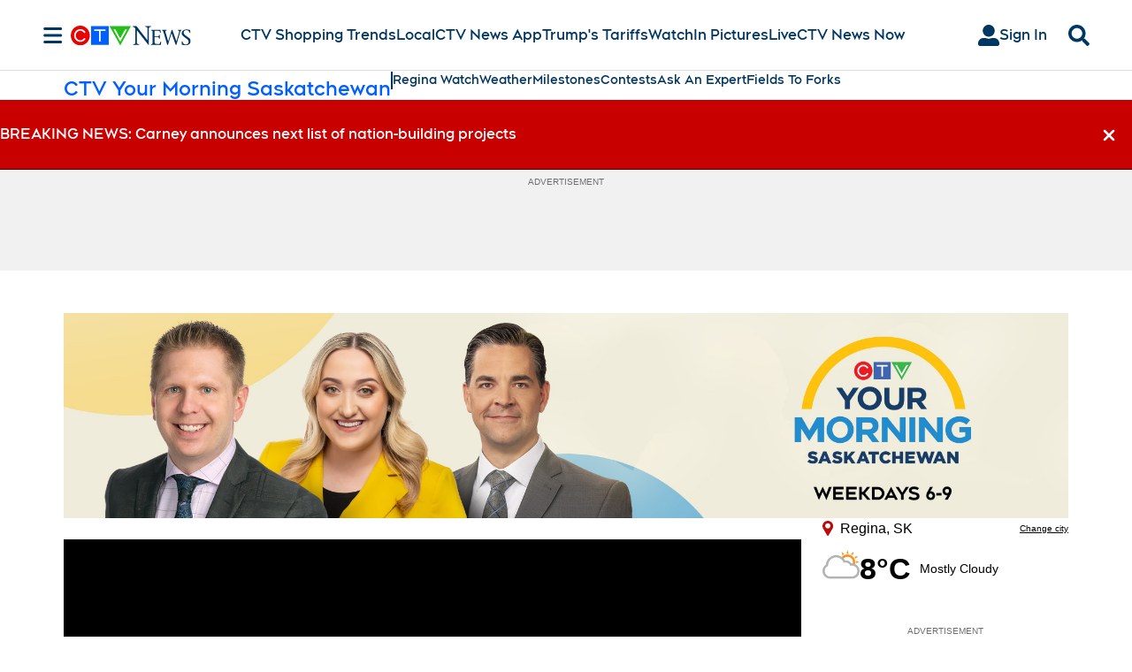

--- FILE ---
content_type: text/html; charset=utf-8
request_url: https://www.ctvnews.ca/regina/ctv-your-morning/
body_size: 66840
content:
<!DOCTYPE html><html lang="en" dir="ltr"><head><link rel="preconnect" href="https://tru.am"/><link rel="dns-prefetch" href="https://tru.am"/><link rel="preconnect" href="https://cdn.confiant-integrations.net"/><link rel="dns-prefetch" href="https://cdn.confiant-integrations.net"/><link rel="preconnect" href="https://sb.scorecardresearch.com"/><link rel="dns-prefetch" href="https://sb.scorecardresearch.com"/><link rel="preconnect" href="https://c.amazon-adsystem.com"/><link rel="dns-prefetch" href="https://c.amazon-adsystem.com"/><link rel="preconnect" href="https://cdn.optimizely.com"/><link rel="dns-prefetch" href="https://cdn.optimizely.com"/><link rel="preconnect" href="https://cdn.permutive.com"/><link rel="dns-prefetch" href="https://cdn.permutive.com"/><link rel="preconnect" href="https://identity.mparticle.com"/><link rel="dns-prefetch" href="https://identity.mparticle.com"/><link rel="preconnect" href="https://jssdkcdns.mparticle.com"/><link rel="dns-prefetch" href="https://jssdkcdns.mparticle.com"/><link rel="preconnect" href="https://micro.rubiconproject.com"/><link rel="dns-prefetch" href="https://micro.rubiconproject.com"/><link rel="preconnect" href="https://cdn.confiant-integrations.net"/><link rel="dns-prefetch" href="https://cdn.confiant-integrations.net"/><link rel="preconnect" href="https://securepubads.g.doubleclick.net"/><link rel="dns-prefetch" href="https://securepubads.g.doubleclick.net"/><link rel="preconnect" href="https://googleads.g.doubleclick.net"/><link rel="dns-prefetch" href="https://googleads.g.doubleclick.net"/><link rel="preconnect" href="https://pagead2.googlesyndication.com"/><link rel="dns-prefetch" href="https://pagead2.googlesyndication.com"/><link rel="preconnect" href="https://s.ntv.io"/><link rel="dns-prefetch" href="https://s.ntv.io"/><link rel="preconnect" href="https://static.chartbeat.com"/><link rel="dns-prefetch" href="https://static.chartbeat.com"/><link rel="preconnect" href="https://config.aps.amazon-adsystem.com"/><link rel="dns-prefetch" href="https://config.aps.amazon-adsystem.com"/><link rel="preconnect" href="https://cdn.jsdelivr.net"/><link rel="dns-prefetch" href="https://cdn.jsdelivr.net"/><link rel="preconnect" href="https://s.go-mpulse.net"/><link rel="dns-prefetch" href="https://s.go-mpulse.net"/><link rel="preconnect" href="https://www.googletagmanager.com"/><link rel="dns-prefetch" href="https://www.googletagmanager.com"/><link rel="preconnect" href="https://pixel.tapad.com"/><link rel="dns-prefetch" href="https://pixel.tapad.com"/><link rel="preconnect" href="https://api.permutive.com"/><link rel="dns-prefetch" href="https://api.permutive.com"/><link rel="preconnect" href="https://www.queryly.com"/><link rel="dns-prefetch" href="https://www.queryly.com"/><link rel="preconnect" href="https://widgets.sports.bellmedia.ca"/><link rel="dns-prefetch" href="https://widgets.sports.bellmedia.ca"/><link rel="preconnect" href="https://jadserve.postrelease.com"/><link rel="dns-prefetch" href="https://jadserve.postrelease.com"/><link rel="preconnect" href="https://s3.us-west-2.amazonaws.com"/><link rel="dns-prefetch" href="https://s3.us-west-2.amazonaws.com"/><link rel="preconnect" href="https://tpc.googlesyndication.com"/><link rel="dns-prefetch" href="https://tpc.googlesyndication.com"/><link rel="preconnect" href="https://s0.2mdn.net"/><link rel="dns-prefetch" href="https://s0.2mdn.net"/><link rel="preconnect" href="https://www.googletagservices.com"/><link rel="dns-prefetch" href="https://www.googletagservices.com"/><link rel="preconnect" href="https://ad.doubleclick.net"/><link rel="dns-prefetch" href="https://ad.doubleclick.net"/><link rel="preconnect" href="https://eus.rubiconproject.com"/><link rel="dns-prefetch" href="https://eus.rubiconproject.com"/><link rel="preconnect" href="https://ib.adnxs.com"/><link rel="dns-prefetch" href="https://ib.adnxs.com"/><link rel="preconnect" href="https://prebid-server.rubiconproject.com"/><link rel="dns-prefetch" href="https://prebid-server.rubiconproject.com"/><link rel="preconnect" href="https://assets.a-mo.net"/><link rel="dns-prefetch" href="https://assets.a-mo.net"/><link rel="preconnect" href="https://d6vbkv8rsyksv.cloudfront.net"/><link rel="dns-prefetch" href="https://d6vbkv8rsyksv.cloudfront.net"/><link rel="preconnect" href="https://cdn.viafoura.net"/><link rel="dns-prefetch" href="https://cdn.viafoura.net"/><link rel="preconnect" href="https://api.viafoura.co"/><link rel="dns-prefetch" href="https://api.viafoura.co"/><link rel="preconnect" href="https://cdn-magiclinks.trackonomics.net"/><link rel="dns-prefetch" href="https://cdn-magiclinks.trackonomics.net"/><meta name="viewport" content="width=device-width, initial-scale=1"/><meta charset="UTF-8"/><link rel="icon" type="image/x-icon" href="/pf/resources/images/ctvnews/favicon.ico?d=188"/><title>CTV Your Morning Saskatchewan - Breaking News, Weather &amp; Traffic Updates - CTV News Regina</title><meta name="description" content="CTV Your Morning Saskatchewan starts your day with local breaking news, the day&#x27;s top stories as well as all the weather, traffic, lifestyle and entertainment news you need."/><meta property="og:description" content="CTV Your Morning Saskatchewan starts your day with local breaking news, the day&#x27;s top stories as well as all the weather, traffic, lifestyle and entertainment news you need."/><meta name="twitter:description" content="CTV Your Morning Saskatchewan starts your day with local breaking news, the day&#x27;s top stories as well as all the weather, traffic, lifestyle and entertainment news you need."/><meta property="og:title" content="CTV Your Morning Saskatchewan - Breaking News, Weather &amp; Traffic Updates - CTV News Regina"/><meta name="twitter:title" content="CTV Your Morning Saskatchewan - Breaking News, Weather &amp; Traffic Updates - CTV News Regina"/><meta property="og:image" content="https://www.ctvnews.ca/resizer/v2/https%3A%2F%2Fstatic.themebuilder.aws.arc.pub%2Fbellmediainc%2F1730923620854.svg?auth=f1cf09be30d79f3fc423ee797e5d40ba62b742439525848fa3215fac178a9980&amp;width=1200"/><meta property="og:image:alt" content="CTV Your Morning Saskatchewan - Breaking News, Weather &amp; Traffic Updates - CTV News Regina"/><meta name="twitter:image" content="https://www.ctvnews.ca/resizer/v2/https%3A%2F%2Fstatic.themebuilder.aws.arc.pub%2Fbellmediainc%2F1730923620854.svg?auth=f1cf09be30d79f3fc423ee797e5d40ba62b742439525848fa3215fac178a9980&amp;width=1200"/><meta name="twitter:image:alt" content="CTV Your Morning Saskatchewan - Breaking News, Weather &amp; Traffic Updates - CTV News Regina"/><meta name="keywords" property="keywords" content="null"/><meta name="og:site_name" property="og:site_name" content="CTV News"/><meta name="og:type" property="og:type" content="video"/><meta name="og:url" property="og:url" content="https://www.ctvnews.ca"/><meta property="og:site_name" content="CTVNews"/><meta name="twitter:site" content="@ctvnews"/><meta name="twitter:card" content="summary_large_image"/><link rel="canonical" href="https://www.ctvnews.ca/regina/ctv-your-morning/"/><link id="fusion-template-styles" rel="stylesheet" type="text/css" href="/pf/dist/components/combinations/default.css?d=188&amp;mxId=00000000"/><link id="fusion-siteStyles-styles" rel="stylesheet" type="text/css" href="/pf/dist/css/ctvnews.css?d=188&amp;mxId=00000000"/><link rel="stylesheet" href="https://stackpath.bootstrapcdn.com/bootstrap/4.1.3/css/bootstrap.min.css"/><script type="application/javascript" id="polyfill-script">if(!Array.prototype.includes||!(window.Object && window.Object.assign)||!window.Promise||!window.Symbol||!window.fetch){document.write('<script type="application/javascript" src="/pf/dist/engine/polyfill.js?d=188&mxId=00000000" defer=""><\/script>')}</script><script id="fusion-engine-react-script" type="application/javascript" src="/pf/dist/engine/react.js?d=188&amp;mxId=00000000" defer=""></script><script id="fusion-engine-combinations-script" type="application/javascript" src="/pf/dist/components/combinations/default.js?d=188&amp;mxId=00000000" defer=""></script><style>body { writing-mode: horizontal-tb; }</style><script src="https://cdn.optimizely.com/js/23126880952.js"></script><script data-integration="inlineScripts">
    (function() {
      var _sf_async_config = window._sf_async_config = (window._sf_async_config || {});
      _sf_async_config.uid = 65778;
      _sf_async_config.domain = "ctvnews.ca";
      _sf_async_config.useCanonical = false;
      _sf_async_config.useCanonicalDomain = false;
      _sf_async_config.path = '/regina/ctv-your-morning/';
      _sf_async_config.flickerControl = false;
      _sf_async_config.sections = "regina";
      _sf_async_config.authors = "";
    })();
  ;
    window.addEventListener('DOMContentLoaded', (event) => {
      queryly.init("8eea35fe3eed49d5", document.querySelectorAll("#fusion-app"));
    });
  ;window.isIE = !!window.MSInputMethodContext && !!document.documentMode;</script><script id="permutiveInline">
  !function(n,e,o,r,i){if(!e){e=e||{},window.permutive=e,e.q=[],e.config=i||{},e.config.projectId=o,e.config.apiKey=r,e.config.environment=e.config.environment||"production";for(var t=["addon","identify","track","trigger","query","segment","segments","ready","on","once","user","consent"],c=0;c<t.length;c++){var f=t[c];e[f]=function(n){return function(){var o=Array.prototype.slice.call(arguments,0);e.q.push({functionName:n,arguments:o})}}(f)}}}(document,window.permutive,"289d106c-df24-4cd9-a9fa-753e928c23ad","b1a4360a-3db9-4b39-b09d-c3e14666840a",{}); 
  window.googletag=window.googletag||{},window.googletag.cmd=window.googletag.cmd||[],window.googletag.cmd.push(function(){if(0===window.googletag.pubads().getTargeting("permutive").length){var g=window.localStorage.getItem("_pdfps");window.googletag.pubads().setTargeting("permutive",g?JSON.parse(g):[])}}); 
  permutive.addon('web', {
  "page": {
    "user_info": {
      "authStatus": "anonymous"
    },
    "product_info": {
      "platform": "web",
      "productName": "ctvnews",
      "environment": "production"
    },
    "page_info": {
      "type": "section",
      "siteSection": "regina",
      "subsection1": "ctv-your-morning",
      "name": "ctvnews:regina:ctv-your-morning",
      "gsCat": []
    }
  }
})
  </script><script id="permutive" async="" src="https://cdn.permutive.com/289d106c-df24-4cd9-a9fa-753e928c23ad-web.js"></script><script id="amazon-header-bidding-inline" data-integration="amazonScript">!function(a9,a,p,s,t,A,g){if(a[a9])return;function q(c,r){a[a9]._Q.push([c,r])}a[a9]={init:function(){q("i",arguments)},fetchBids:function(){q("f",arguments)},setDisplayBids:function(){},targetingKeys:function(){return[]},_Q:[]};A=p.createElement(s);A.async=!0;A.src=t;g=p.getElementsByTagName(s)[0];g.parentNode.insertBefore(A,g)}("apstag",window,document,"script","//c.amazon-adsystem.com/aax2/apstag.js");apstag.init({pubID: '3733',adServer: 'googletag'});</script><script id="magnite-inline" data-integration="gptScripts">var pbjs = pbjs || {};
  pbjs.que = pbjs.que || [];</script><script id="magnite-script" async="" src="//micro.rubiconproject.com/prebid/dynamic/13126.js"></script><script id="confiant-script" async="" src="https://cdn.confiant-integrations.net/5rJjPRoNo_MlaGcpOA6YOlm0Fmw/gpt_and_prebid/config.js"></script><script id="gpt-inline" data-integration="gptScripts">window.googletag = window.googletag || { cmd: [] };</script><script id="gpt-script" async="" src=" //securepubads.g.doubleclick.net/tag/js/gpt.js"></script><script id="comscore" src="https://d6vbkv8rsyksv.cloudfront.net/prod/comscore/comscore.v7.11.1.js"></script><script id="comscoreInline" data-integration="comscoreInline">
    var _comscore = _comscore || [];
    _comscore.push({
      c1: "2",
      c2: "3005664",
      options: {
        enableFirstPartyCookie: true,
        bypassUserConsentRequirementFor1PCookie: true,
      },
    });
    (function() {
      var s = document.createElement("script"), el = document.getElementsByTagName("script")[0]; s.async = true;
      s.src = "https://sb.scorecardresearch.com/cs/3005664/beacon.js";
      el.parentNode.insertBefore(s, el);
    })()  
    </script><noscript id="comscore-noscript" data-integration="comscore"><img alt="comscore" src="https://sb.scorecardresearch.com/p?c1=2&amp;c2=3005664&amp;cv=4.4.0&amp;cj=1"/></noscript><script id="newrelic-script" src="/pf/resources/js/newrelic.js?d=188"></script><script async="" data-integration="nativo-ad" src="https://s.ntv.io/serve/load.js"></script><script async="" data-integration="chartbeat" src="//static.chartbeat.com/js/chartbeat_video.js"></script><script async="" src="//static.chartbeat.com/js/chartbeat_mab.js"></script><script defer="" data-integration="queryly" src="https://www.queryly.com/js/queryly.v4.min.js"></script>
<script>(window.BOOMR_mq=window.BOOMR_mq||[]).push(["addVar",{"rua.upush":"false","rua.cpush":"false","rua.upre":"false","rua.cpre":"true","rua.uprl":"false","rua.cprl":"false","rua.cprf":"false","rua.trans":"SJ-6f0e692a-7206-4ed8-8959-c41b4684e71c","rua.cook":"true","rua.ims":"false","rua.ufprl":"false","rua.cfprl":"true","rua.isuxp":"false","rua.texp":"norulematch","rua.ceh":"false","rua.ueh":"false","rua.ieh.st":"0"}]);</script>
                              <script>!function(e){var n="https://s.go-mpulse.net/boomerang/";if("False"=="True")e.BOOMR_config=e.BOOMR_config||{},e.BOOMR_config.PageParams=e.BOOMR_config.PageParams||{},e.BOOMR_config.PageParams.pci=!0,n="https://s2.go-mpulse.net/boomerang/";if(window.BOOMR_API_key="W5WKL-JYFXQ-HECWN-RZELJ-P77RB",function(){function e(){if(!o){var e=document.createElement("script");e.id="boomr-scr-as",e.src=window.BOOMR.url,e.async=!0,i.parentNode.appendChild(e),o=!0}}function t(e){o=!0;var n,t,a,r,d=document,O=window;if(window.BOOMR.snippetMethod=e?"if":"i",t=function(e,n){var t=d.createElement("script");t.id=n||"boomr-if-as",t.src=window.BOOMR.url,BOOMR_lstart=(new Date).getTime(),e=e||d.body,e.appendChild(t)},!window.addEventListener&&window.attachEvent&&navigator.userAgent.match(/MSIE [67]\./))return window.BOOMR.snippetMethod="s",void t(i.parentNode,"boomr-async");a=document.createElement("IFRAME"),a.src="about:blank",a.title="",a.role="presentation",a.loading="eager",r=(a.frameElement||a).style,r.width=0,r.height=0,r.border=0,r.display="none",i.parentNode.appendChild(a);try{O=a.contentWindow,d=O.document.open()}catch(_){n=document.domain,a.src="javascript:var d=document.open();d.domain='"+n+"';void(0);",O=a.contentWindow,d=O.document.open()}if(n)d._boomrl=function(){this.domain=n,t()},d.write("<bo"+"dy onload='document._boomrl();'>");else if(O._boomrl=function(){t()},O.addEventListener)O.addEventListener("load",O._boomrl,!1);else if(O.attachEvent)O.attachEvent("onload",O._boomrl);d.close()}function a(e){window.BOOMR_onload=e&&e.timeStamp||(new Date).getTime()}if(!window.BOOMR||!window.BOOMR.version&&!window.BOOMR.snippetExecuted){window.BOOMR=window.BOOMR||{},window.BOOMR.snippetStart=(new Date).getTime(),window.BOOMR.snippetExecuted=!0,window.BOOMR.snippetVersion=12,window.BOOMR.url=n+"W5WKL-JYFXQ-HECWN-RZELJ-P77RB";var i=document.currentScript||document.getElementsByTagName("script")[0],o=!1,r=document.createElement("link");if(r.relList&&"function"==typeof r.relList.supports&&r.relList.supports("preload")&&"as"in r)window.BOOMR.snippetMethod="p",r.href=window.BOOMR.url,r.rel="preload",r.as="script",r.addEventListener("load",e),r.addEventListener("error",function(){t(!0)}),setTimeout(function(){if(!o)t(!0)},3e3),BOOMR_lstart=(new Date).getTime(),i.parentNode.appendChild(r);else t(!1);if(window.addEventListener)window.addEventListener("load",a,!1);else if(window.attachEvent)window.attachEvent("onload",a)}}(),"".length>0)if(e&&"performance"in e&&e.performance&&"function"==typeof e.performance.setResourceTimingBufferSize)e.performance.setResourceTimingBufferSize();!function(){if(BOOMR=e.BOOMR||{},BOOMR.plugins=BOOMR.plugins||{},!BOOMR.plugins.AK){var n="true"=="true"?1:0,t="cookiepresent",a="aodfrdax3acqu2iwiyua-f-d7c590544-clientnsv4-s.akamaihd.net",i="false"=="true"?2:1,o={"ak.v":"39","ak.cp":"1575793","ak.ai":parseInt("1010452",10),"ak.ol":"0","ak.cr":9,"ak.ipv":4,"ak.proto":"h2","ak.rid":"4bfc9619","ak.r":51038,"ak.a2":n,"ak.m":"dscr","ak.n":"ff","ak.bpcip":"3.134.88.0","ak.cport":44322,"ak.gh":"23.210.12.83","ak.quicv":"","ak.tlsv":"tls1.3","ak.0rtt":"","ak.0rtt.ed":"","ak.csrc":"-","ak.acc":"","ak.t":"1763067432","ak.ak":"hOBiQwZUYzCg5VSAfCLimQ==ZmU4UBcEOhAVET6e14ihTiyitjn/ItHMzpWF+aQcSIxBg2xwkn6xfT6y2/+kSajtNMsbK3UJkqyQFtE3qii4WQSaYhKRtmvDRWmfTvKZM2qcR9s/y3rusIOSoBcdrTWAen1hpM/kCetXyusFcTDtmC2LrF9DgzZDkQv8vbdAmxsMZ7Pj1p8GXgNvqLsWve7gj8zlEGVNWXhnbjnbw/UCrq95As1FYyQGPs7Tm9rWWhOdMWbAya/xF6Kw6z0EU49WmoO6wGZEcpjlKLm9QYUI03Jru3HXktgshSDekIFDGGS44b1SOP2CDJQhOOXJngzLmWyrDR5xso4NMqdOYM9UCXPVrnJvKwD1sgVL34FOuIAUZmDPQUx2OnryWmrnWHDjM7/ostV/BMT9eY7cCYoQNiPs2cxkIqwANqEwMw6NqQE=","ak.pv":"26","ak.dpoabenc":"","ak.tf":i};if(""!==t)o["ak.ruds"]=t;var r={i:!1,av:function(n){var t="http.initiator";if(n&&(!n[t]||"spa_hard"===n[t]))o["ak.feo"]=void 0!==e.aFeoApplied?1:0,BOOMR.addVar(o)},rv:function(){var e=["ak.bpcip","ak.cport","ak.cr","ak.csrc","ak.gh","ak.ipv","ak.m","ak.n","ak.ol","ak.proto","ak.quicv","ak.tlsv","ak.0rtt","ak.0rtt.ed","ak.r","ak.acc","ak.t","ak.tf"];BOOMR.removeVar(e)}};BOOMR.plugins.AK={akVars:o,akDNSPreFetchDomain:a,init:function(){if(!r.i){var e=BOOMR.subscribe;e("before_beacon",r.av,null,null),e("onbeacon",r.rv,null,null),r.i=!0}return this},is_complete:function(){return!0}}}}()}(window);</script></head><body class="b-body l-section l-section--reginactv-your-morning"><a class="skip-main" href="#main">Skip to main content</a><div id="fusion-app" class="c-stack b-application" data-style-direction="vertical" data-style-justification="start" data-style-alignment="unset" data-style-inline="false" data-style-wrap="nowrap"><div class="c-stack b-single-column-regular" data-style-direction="vertical" data-style-justification="start" data-style-alignment="unset" data-style-inline="false" data-style-wrap="nowrap"><header class="c-stack b-single-column-regular__navigation" data-style-direction="vertical" data-style-justification="start" data-style-alignment="unset" data-style-inline="false" data-style-wrap="nowrap"><nav id="main-nav" class="b-header-nav-chain " aria-label="Sections Menu"><div class="b-header-nav-chain__top-layout"><div class="b-header-nav-chain__nav-left"><div class="nav-components--mobile" data-testid="nav-chain-nav-components-mobile-left"><button data-testid="nav-chain-nav-section-button" aria-label="Sections" class="c-button c-button--small c-button--secondary-reverse" type="button"><svg class="c-icon" width="48" height="48" xmlns="http://www.w3.org/2000/svg" viewBox="0 0 512 512" fill="currentColor" aria-hidden="true" focusable="false"><path d="M25 96C25 78.33 39.33 64 57 64H441C458.7 64 473 78.33 473 96C473 113.7 458.7 128 441 128H57C39.33 128 25 113.7 25 96ZM25 256C25 238.3 39.33 224 57 224H441C458.7 224 473 238.3 473 256C473 273.7 458.7 288 441 288H57C39.33 288 25 273.7 25 256ZM441 448H57C39.33 448 25 433.7 25 416C25 398.3 39.33 384 57 384H441C458.7 384 473 398.3 473 416C473 433.7 458.7 448 441 448Z"></path></svg></button></div><div class="nav-components--desktop" data-testid="nav-chain-nav-components-desktop-left"><button data-testid="nav-chain-nav-section-button" aria-label="Sections" class="c-button c-button--small c-button--secondary-reverse" type="button"><span>Sections</span><svg class="c-icon" width="48" height="48" xmlns="http://www.w3.org/2000/svg" viewBox="0 0 512 512" fill="currentColor" aria-hidden="true" focusable="false"><path d="M25 96C25 78.33 39.33 64 57 64H441C458.7 64 473 78.33 473 96C473 113.7 458.7 128 441 128H57C39.33 128 25 113.7 25 96ZM25 256C25 238.3 39.33 224 57 224H441C458.7 224 473 238.3 473 256C473 273.7 458.7 288 441 288H57C39.33 288 25 273.7 25 256ZM441 448H57C39.33 448 25 433.7 25 416C25 398.3 39.33 384 57 384H441C458.7 384 473 398.3 473 416C473 433.7 458.7 448 441 448Z"></path></svg></button></div></div><a title="CTVNews Logo" class="c-link b-header-nav-chain__logo  nav-logo-hidden svg-logo" href="/" aria-hidden="true" tabindex="-1"><img src="https://static.themebuilder.aws.arc.pub/bellmediainc/1730923620658.svg" alt="CTVNews Logo" data-chromatic="ignore"/></a><nav aria-label="Top Links" class="c-stack b-header-nav-chain__links-list" data-style-direction="horizontal" data-style-justification="start" data-style-alignment="center" data-style-inline="false" data-style-wrap="wrap"><span class="b-header-nav-chain__links-list-item"><a class="c-link" href="/shopping-trends">CTV Shopping Trends</a></span><span class="b-header-nav-chain__links-list-item"><a class="c-link" href="/local">Local</a></span><span class="b-header-nav-chain__links-list-item"><a class="c-link" href="/app/?cid=hpmenu">CTV News App</a></span><span class="b-header-nav-chain__links-list-item"><a class="c-link" href="/world/trumps-tariffs">Trump&#x27;s Tariffs</a></span><span class="b-header-nav-chain__links-list-item"><a class="c-link" href="/video">Watch</a></span><span class="b-header-nav-chain__links-list-item"><a class="c-link" href="/photos/">In Pictures</a></span><span class="b-header-nav-chain__links-list-item"><a class="c-link" href="/video/live">Live</a></span><span class="b-header-nav-chain__links-list-item"><a class="c-link" href="/now/">CTV News Now</a></span></nav><div class="b-header-nav-chain__nav-right"><div class="nav-components--mobile" data-testid="nav-chain-nav-components-mobile-right"><button aria-label="Search" class="c-button c-button--small c-button--secondary-reverse" type="button"><span><svg class="c-icon" width="48" height="48" xmlns="http://www.w3.org/2000/svg" viewBox="0 0 512 512" fill="currentColor" aria-hidden="true" focusable="false"><path d="M505 442.7L405.3 343c-4.5-4.5-10.6-7-17-7H372c27.6-35.3 44-79.7 44-128C416 93.1 322.9 0 208 0S0 93.1 0 208s93.1 208 208 208c48.3 0 92.7-16.4 128-44v16.3c0 6.4 2.5 12.5 7 17l99.7 99.7c9.4 9.4 24.6 9.4 33.9 0l28.3-28.3c9.4-9.4 9.4-24.6.1-34zM208 336c-70.7 0-128-57.2-128-128 0-70.7 57.2-128 128-128 70.7 0 128 57.2 128 128 0 70.7-57.2 128-128 128z"></path></svg></span></button></div><div class="nav-components--desktop" data-testid="nav-chain-nav-components-desktop-right"><div class="b-sign-in-block__container"><button class="c-button c-button--medium c-button--default b-sign-in-block" type="button"><svg class="c-icon" width="24" height="24" xmlns="http://www.w3.org/2000/svg" viewBox="0 0 512 512" fill="currentColor" aria-hidden="true" focusable="false"><path d="M256 288c79.5 0 144-64.5 144-144S335.5 0 256 0 112 64.5 112 144s64.5 144 144 144zm128 32h-55.1c-22.2 10.2-46.9 16-72.9 16s-50.6-5.8-72.9-16H128C57.3 320 0 377.3 0 448v16c0 26.5 21.5 48 48 48h416c26.5 0 48-21.5 48-48v-16c0-70.7-57.3-128-128-128z"></path></svg><span>Sign In</span></button></div><button aria-label="Search" class="c-button c-button--small c-button--secondary-reverse" type="button"><span><svg class="c-icon" width="48" height="48" xmlns="http://www.w3.org/2000/svg" viewBox="0 0 512 512" fill="currentColor" aria-hidden="true" focusable="false"><path d="M505 442.7L405.3 343c-4.5-4.5-10.6-7-17-7H372c27.6-35.3 44-79.7 44-128C416 93.1 322.9 0 208 0S0 93.1 0 208s93.1 208 208 208c48.3 0 92.7-16.4 128-44v16.3c0 6.4 2.5 12.5 7 17l99.7 99.7c9.4 9.4 24.6 9.4 33.9 0l28.3-28.3c9.4-9.4 9.4-24.6.1-34zM208 336c-70.7 0-128-57.2-128-128 0-70.7 57.2-128 128-128 70.7 0 128 57.2 128 128 0 70.7-57.2 128-128 128z"></path></svg></span></button></div></div></div><div id="flyout-overlay" data-testid="nav-chain-flyout-overlay" class="c-stack b-header-nav-chain__flyout-overlay closed" data-style-direction="vertical" data-style-justification="start" data-style-alignment="unset" data-style-inline="false" data-style-wrap="nowrap"><div><div class="c-stack b-header-nav-chain__flyout-nav-wrapper closed" data-style-direction="vertical" data-style-justification="start" data-style-alignment="unset" data-style-inline="false" data-style-wrap="nowrap"><div class="b-header-nav-chain__flyout-close-button"><button aria-label="Close" class="c-button c-button--small c-button--secondary-reverse" type="button"><svg class="c-icon" width="24" height="24" xmlns="http://www.w3.org/2000/svg" viewBox="0 0 512 512" fill="currentColor" aria-hidden="true" focusable="false"><path d="M406.6 361.4C419.1 373.9 419.1 394.15 406.6 406.65C400.4 412.9 392.2 416 384 416C375.8 416 367.62 412.875 361.38 406.625L256 301.3L150.63 406.6C144.38 412.9 136.19 416 128 416C119.81 416 111.63 412.9 105.375 406.6C92.875 394.1 92.875 373.85 105.375 361.35L210.775 255.95L105.375 150.6C92.875 138.1 92.875 117.85 105.375 105.35C117.875 92.85 138.125 92.85 150.625 105.35L256 210.8L361.4 105.4C373.9 92.9 394.15 92.9 406.65 105.4C419.15 117.9 419.15 138.15 406.65 150.65L301.25 256.05L406.6 361.4Z"></path></svg></button></div><div class="nav-menu"><div data-testid="nav-chain-nav-components-mobile" class="c-stack nav-components--mobile" data-style-direction="vertical" data-style-justification="start" data-style-alignment="unset" data-style-inline="false" data-style-wrap="nowrap"><div class="b-sign-in-block__container"><button class="c-button c-button--medium c-button--default b-sign-in-block" type="button"><svg class="c-icon" width="24" height="24" xmlns="http://www.w3.org/2000/svg" viewBox="0 0 512 512" fill="currentColor" aria-hidden="true" focusable="false"><path d="M256 288c79.5 0 144-64.5 144-144S335.5 0 256 0 112 64.5 112 144s64.5 144 144 144zm128 32h-55.1c-22.2 10.2-46.9 16-72.9 16s-50.6-5.8-72.9-16H128C57.3 320 0 377.3 0 448v16c0 26.5 21.5 48 48 48h416c26.5 0 48-21.5 48-48v-16c0-70.7-57.3-128-128-128z"></path></svg><span>Sign In</span></button></div></div><div data-testid="nav-chain-nav-components-desktop" class="c-stack nav-components--desktop" data-style-direction="vertical" data-style-justification="start" data-style-alignment="unset" data-style-inline="false" data-style-wrap="nowrap"></div></div><ul class="c-stack b-header-nav-chain__flyout-nav" data-style-direction="vertical" data-style-justification="start" data-style-alignment="unset" data-style-inline="false" data-style-wrap="nowrap"><li class="section-item" data-testid="nav-chain-section-item"><a class="c-link" href="/app" aria-hidden="true" tabindex="-1">Download Our App</a></li><li class="section-item" data-testid="nav-chain-section-item"><div data-testid="nav-chain-section-item-subsection" class="c-stack b-header-nav-chain__subsection-anchor subsection-anchor " data-style-direction="horizontal" data-style-justification="start" data-style-alignment="center" data-style-inline="false" data-style-wrap="nowrap"><a class="c-link" href="/atlantic" aria-hidden="true" tabindex="-1">Atlantic</a><button aria-expanded="false" aria-controls="header_sub_section_atlantic" aria-label="Show Atlantic sub sections" class="c-button c-button--medium c-button--default submenu-caret" type="button"><span><svg class="c-icon" width="20" height="20" xmlns="http://www.w3.org/2000/svg" viewBox="0 0 512 512" fill="currentColor" aria-hidden="true" focusable="false"><path d="M256 416C247.812 416 239.62 412.875 233.38 406.625L41.38 214.625C28.88 202.125 28.88 181.875 41.38 169.375C53.88 156.875 74.13 156.875 86.63 169.375L256 338.8L425.4 169.4C437.9 156.9 458.15 156.9 470.65 169.4C483.15 181.9 483.15 202.15 470.65 214.65L278.65 406.65C272.4 412.9 264.2 416 256 416Z"></path></svg></span></button></div><div class="b-header-nav-chain__subsection-container "><ul class="b-header-nav-chain__subsection-menu" id="header_sub_section_atlantic"><li class="subsection-item" data-testid="nav-chain-subsection-item"><a class="c-link" href="/atlantic/nova-scotia" aria-hidden="true" tabindex="-1">Nova Scotia</a></li><li class="subsection-item" data-testid="nav-chain-subsection-item"><a class="c-link" href="/atlantic/new-brunswick" aria-hidden="true" tabindex="-1">New Brunswick</a></li><li class="subsection-item" data-testid="nav-chain-subsection-item"><a class="c-link" href="/atlantic/prince-edward-island" aria-hidden="true" tabindex="-1">Prince Edward Island </a></li><li class="subsection-item" data-testid="nav-chain-subsection-item"><a class="c-link" href="/canada/newfoundland-and-labrador" aria-hidden="true" tabindex="-1">Newfoundland and Labrador</a></li></ul></div></li><li class="section-item" data-testid="nav-chain-section-item"><a class="c-link" href="/barrie" aria-hidden="true" tabindex="-1">Barrie</a></li><li class="section-item" data-testid="nav-chain-section-item"><div data-testid="nav-chain-section-item-subsection" class="c-stack b-header-nav-chain__subsection-anchor subsection-anchor " data-style-direction="horizontal" data-style-justification="start" data-style-alignment="center" data-style-inline="false" data-style-wrap="nowrap"><a class="c-link" href="/calgary" aria-hidden="true" tabindex="-1">Calgary</a><button aria-expanded="false" aria-controls="header_sub_section_calgary" aria-label="Show Calgary sub sections" class="c-button c-button--medium c-button--default submenu-caret" type="button"><span><svg class="c-icon" width="20" height="20" xmlns="http://www.w3.org/2000/svg" viewBox="0 0 512 512" fill="currentColor" aria-hidden="true" focusable="false"><path d="M256 416C247.812 416 239.62 412.875 233.38 406.625L41.38 214.625C28.88 202.125 28.88 181.875 41.38 169.375C53.88 156.875 74.13 156.875 86.63 169.375L256 338.8L425.4 169.4C437.9 156.9 458.15 156.9 470.65 169.4C483.15 181.9 483.15 202.15 470.65 214.65L278.65 406.65C272.4 412.9 264.2 416 256 416Z"></path></svg></span></button></div><div class="b-header-nav-chain__subsection-container "><ul class="b-header-nav-chain__subsection-menu" id="header_sub_section_calgary"><li class="subsection-item" data-testid="nav-chain-subsection-item"><a class="c-link" href="/calgary/lethbridge" aria-hidden="true" tabindex="-1">Lethbridge</a></li></ul></div></li><li class="section-item" data-testid="nav-chain-section-item"><a class="c-link" href="/edmonton" aria-hidden="true" tabindex="-1">Edmonton</a></li><li class="section-item" data-testid="nav-chain-section-item"><div data-testid="nav-chain-section-item-subsection" class="c-stack b-header-nav-chain__subsection-anchor subsection-anchor " data-style-direction="horizontal" data-style-justification="start" data-style-alignment="center" data-style-inline="false" data-style-wrap="nowrap"><a class="c-link" href="/kitchener" aria-hidden="true" tabindex="-1">Kitchener</a><button aria-expanded="false" aria-controls="header_sub_section_kitchener" aria-label="Show Kitchener sub sections" class="c-button c-button--medium c-button--default submenu-caret" type="button"><span><svg class="c-icon" width="20" height="20" xmlns="http://www.w3.org/2000/svg" viewBox="0 0 512 512" fill="currentColor" aria-hidden="true" focusable="false"><path d="M256 416C247.812 416 239.62 412.875 233.38 406.625L41.38 214.625C28.88 202.125 28.88 181.875 41.38 169.375C53.88 156.875 74.13 156.875 86.63 169.375L256 338.8L425.4 169.4C437.9 156.9 458.15 156.9 470.65 169.4C483.15 181.9 483.15 202.15 470.65 214.65L278.65 406.65C272.4 412.9 264.2 416 256 416Z"></path></svg></span></button></div><div class="b-header-nav-chain__subsection-container "><ul class="b-header-nav-chain__subsection-menu" id="header_sub_section_kitchener"><li class="subsection-item" data-testid="nav-chain-subsection-item"><a class="c-link" href="/kitchener/guelph" aria-hidden="true" tabindex="-1">Guelph</a></li></ul></div></li><li class="section-item" data-testid="nav-chain-section-item"><a class="c-link" href="/london" aria-hidden="true" tabindex="-1">London</a></li><li class="section-item" data-testid="nav-chain-section-item"><a class="c-link" href="/montreal" aria-hidden="true" tabindex="-1">Montreal</a></li><li class="section-item" data-testid="nav-chain-section-item"><div data-testid="nav-chain-section-item-subsection" class="c-stack b-header-nav-chain__subsection-anchor subsection-anchor " data-style-direction="horizontal" data-style-justification="start" data-style-alignment="center" data-style-inline="false" data-style-wrap="nowrap"><a class="c-link" href="/northern-ontario" aria-hidden="true" tabindex="-1">Northern Ontario</a><button aria-expanded="false" aria-controls="header_sub_section_northern-ontario" aria-label="Show Northern Ontario sub sections" class="c-button c-button--medium c-button--default submenu-caret" type="button"><span><svg class="c-icon" width="20" height="20" xmlns="http://www.w3.org/2000/svg" viewBox="0 0 512 512" fill="currentColor" aria-hidden="true" focusable="false"><path d="M256 416C247.812 416 239.62 412.875 233.38 406.625L41.38 214.625C28.88 202.125 28.88 181.875 41.38 169.375C53.88 156.875 74.13 156.875 86.63 169.375L256 338.8L425.4 169.4C437.9 156.9 458.15 156.9 470.65 169.4C483.15 181.9 483.15 202.15 470.65 214.65L278.65 406.65C272.4 412.9 264.2 416 256 416Z"></path></svg></span></button></div><div class="b-header-nav-chain__subsection-container "><ul class="b-header-nav-chain__subsection-menu" id="header_sub_section_northern-ontario"><li class="subsection-item" data-testid="nav-chain-subsection-item"><a class="c-link" href="/northern-ontario/sudbury" aria-hidden="true" tabindex="-1">Sudbury</a></li><li class="subsection-item" data-testid="nav-chain-subsection-item"><a class="c-link" href="/northern-ontario/north-bay" aria-hidden="true" tabindex="-1">North Bay</a></li><li class="subsection-item" data-testid="nav-chain-subsection-item"><a class="c-link" href="/northern-ontario/sault-ste-marie" aria-hidden="true" tabindex="-1">Sault Ste. Marie</a></li><li class="subsection-item" data-testid="nav-chain-subsection-item"><a class="c-link" href="/northern-ontario/timmins" aria-hidden="true" tabindex="-1">Timmins</a></li></ul></div></li><li class="section-item" data-testid="nav-chain-section-item"><div data-testid="nav-chain-section-item-subsection" class="c-stack b-header-nav-chain__subsection-anchor subsection-anchor " data-style-direction="horizontal" data-style-justification="start" data-style-alignment="center" data-style-inline="false" data-style-wrap="nowrap"><a class="c-link" href="/ottawa" aria-hidden="true" tabindex="-1">Ottawa</a><button aria-expanded="false" aria-controls="header_sub_section_ottawa" aria-label="Show Ottawa sub sections" class="c-button c-button--medium c-button--default submenu-caret" type="button"><span><svg class="c-icon" width="20" height="20" xmlns="http://www.w3.org/2000/svg" viewBox="0 0 512 512" fill="currentColor" aria-hidden="true" focusable="false"><path d="M256 416C247.812 416 239.62 412.875 233.38 406.625L41.38 214.625C28.88 202.125 28.88 181.875 41.38 169.375C53.88 156.875 74.13 156.875 86.63 169.375L256 338.8L425.4 169.4C437.9 156.9 458.15 156.9 470.65 169.4C483.15 181.9 483.15 202.15 470.65 214.65L278.65 406.65C272.4 412.9 264.2 416 256 416Z"></path></svg></span></button></div><div class="b-header-nav-chain__subsection-container "><ul class="b-header-nav-chain__subsection-menu" id="header_sub_section_ottawa"><li class="subsection-item" data-testid="nav-chain-subsection-item"><a class="c-link" href="/ottawa/kingston" aria-hidden="true" tabindex="-1">Kingston</a></li><li class="subsection-item" data-testid="nav-chain-subsection-item"><a class="c-link" href="/ottawa/brockville" aria-hidden="true" tabindex="-1">Brockville</a></li><li class="subsection-item" data-testid="nav-chain-subsection-item"><a class="c-link" href="/ottawa/pembroke" aria-hidden="true" tabindex="-1">Pembroke</a></li></ul></div></li><li class="section-item" data-testid="nav-chain-section-item"><div data-testid="nav-chain-section-item-subsection" class="c-stack b-header-nav-chain__subsection-anchor subsection-anchor " data-style-direction="horizontal" data-style-justification="start" data-style-alignment="center" data-style-inline="false" data-style-wrap="nowrap"><a class="c-link" href="/regina" aria-hidden="true" tabindex="-1">Regina</a><button aria-expanded="false" aria-controls="header_sub_section_regina" aria-label="Show Regina sub sections" class="c-button c-button--medium c-button--default submenu-caret" type="button"><span><svg class="c-icon" width="20" height="20" xmlns="http://www.w3.org/2000/svg" viewBox="0 0 512 512" fill="currentColor" aria-hidden="true" focusable="false"><path d="M256 416C247.812 416 239.62 412.875 233.38 406.625L41.38 214.625C28.88 202.125 28.88 181.875 41.38 169.375C53.88 156.875 74.13 156.875 86.63 169.375L256 338.8L425.4 169.4C437.9 156.9 458.15 156.9 470.65 169.4C483.15 181.9 483.15 202.15 470.65 214.65L278.65 406.65C272.4 412.9 264.2 416 256 416Z"></path></svg></span></button></div><div class="b-header-nav-chain__subsection-container "><ul class="b-header-nav-chain__subsection-menu" id="header_sub_section_regina"><li class="subsection-item" data-testid="nav-chain-subsection-item"><a class="c-link" href="/regina/yorkton" aria-hidden="true" tabindex="-1">Yorkton</a></li></ul></div></li><li class="section-item" data-testid="nav-chain-section-item"><div data-testid="nav-chain-section-item-subsection" class="c-stack b-header-nav-chain__subsection-anchor subsection-anchor " data-style-direction="horizontal" data-style-justification="start" data-style-alignment="center" data-style-inline="false" data-style-wrap="nowrap"><a class="c-link" href="/saskatoon" aria-hidden="true" tabindex="-1">Saskatoon</a><button aria-expanded="false" aria-controls="header_sub_section_saskatoon" aria-label="Show Saskatoon sub sections" class="c-button c-button--medium c-button--default submenu-caret" type="button"><span><svg class="c-icon" width="20" height="20" xmlns="http://www.w3.org/2000/svg" viewBox="0 0 512 512" fill="currentColor" aria-hidden="true" focusable="false"><path d="M256 416C247.812 416 239.62 412.875 233.38 406.625L41.38 214.625C28.88 202.125 28.88 181.875 41.38 169.375C53.88 156.875 74.13 156.875 86.63 169.375L256 338.8L425.4 169.4C437.9 156.9 458.15 156.9 470.65 169.4C483.15 181.9 483.15 202.15 470.65 214.65L278.65 406.65C272.4 412.9 264.2 416 256 416Z"></path></svg></span></button></div><div class="b-header-nav-chain__subsection-container "><ul class="b-header-nav-chain__subsection-menu" id="header_sub_section_saskatoon"><li class="subsection-item" data-testid="nav-chain-subsection-item"><a class="c-link" href="/saskatoon/prince-albert" aria-hidden="true" tabindex="-1">Prince Albert</a></li></ul></div></li><li class="section-item" data-testid="nav-chain-section-item"><div data-testid="nav-chain-section-item-subsection" class="c-stack b-header-nav-chain__subsection-anchor subsection-anchor " data-style-direction="horizontal" data-style-justification="start" data-style-alignment="center" data-style-inline="false" data-style-wrap="nowrap"><a class="c-link" href="/toronto" aria-hidden="true" tabindex="-1">Toronto</a><button aria-expanded="false" aria-controls="header_sub_section_toronto" aria-label="Show Toronto sub sections" class="c-button c-button--medium c-button--default submenu-caret" type="button"><span><svg class="c-icon" width="20" height="20" xmlns="http://www.w3.org/2000/svg" viewBox="0 0 512 512" fill="currentColor" aria-hidden="true" focusable="false"><path d="M256 416C247.812 416 239.62 412.875 233.38 406.625L41.38 214.625C28.88 202.125 28.88 181.875 41.38 169.375C53.88 156.875 74.13 156.875 86.63 169.375L256 338.8L425.4 169.4C437.9 156.9 458.15 156.9 470.65 169.4C483.15 181.9 483.15 202.15 470.65 214.65L278.65 406.65C272.4 412.9 264.2 416 256 416Z"></path></svg></span></button></div><div class="b-header-nav-chain__subsection-container "><ul class="b-header-nav-chain__subsection-menu" id="header_sub_section_toronto"><li class="subsection-item" data-testid="nav-chain-subsection-item"><a class="c-link" href="/toronto/video/" aria-hidden="true" tabindex="-1">Watch</a></li><li class="subsection-item" data-testid="nav-chain-subsection-item"><a class="c-link" href="/toronto/weather" aria-hidden="true" tabindex="-1">Weather</a></li><li class="subsection-item" data-testid="nav-chain-subsection-item"><a class="c-link" href="/toronto/local/peel" aria-hidden="true" tabindex="-1">Peel</a></li><li class="subsection-item" data-testid="nav-chain-subsection-item"><a class="c-link" href="/toronto/local/hamilton" aria-hidden="true" tabindex="-1">Hamilton</a></li><li class="subsection-item" data-testid="nav-chain-subsection-item"><a class="c-link" href="/toronto/local/durham" aria-hidden="true" tabindex="-1">Durham</a></li><li class="subsection-item" data-testid="nav-chain-subsection-item"><a class="c-link" href="/toronto/local/york" aria-hidden="true" tabindex="-1">York</a></li><li class="subsection-item" data-testid="nav-chain-subsection-item"><a class="c-link" href="/toronto/local/halton" aria-hidden="true" tabindex="-1">Halton</a></li><li class="subsection-item" data-testid="nav-chain-subsection-item"><a class="c-link" href="/toronto/local/niagara" aria-hidden="true" tabindex="-1">Niagara</a></li><li class="subsection-item" data-testid="nav-chain-subsection-item"><a class="c-link" href="/toronto/politics/queens-park" aria-hidden="true" tabindex="-1">Queen&#x27;s Park</a></li><li class="subsection-item" data-testid="nav-chain-subsection-item"><a class="c-link" href="/toronto/politics/toronto-city-hall" aria-hidden="true" tabindex="-1">Toronto City Hall</a></li><li class="subsection-item" data-testid="nav-chain-subsection-item"><a class="c-link" href="/toronto/photos" aria-hidden="true" tabindex="-1">In Pictures</a></li></ul></div></li><li class="section-item" data-testid="nav-chain-section-item"><div data-testid="nav-chain-section-item-subsection" class="c-stack b-header-nav-chain__subsection-anchor subsection-anchor " data-style-direction="horizontal" data-style-justification="start" data-style-alignment="center" data-style-inline="false" data-style-wrap="nowrap"><a class="c-link" href="/vancouver" aria-hidden="true" tabindex="-1">Vancouver</a><button aria-expanded="false" aria-controls="header_sub_section_vancouver" aria-label="Show Vancouver sub sections" class="c-button c-button--medium c-button--default submenu-caret" type="button"><span><svg class="c-icon" width="20" height="20" xmlns="http://www.w3.org/2000/svg" viewBox="0 0 512 512" fill="currentColor" aria-hidden="true" focusable="false"><path d="M256 416C247.812 416 239.62 412.875 233.38 406.625L41.38 214.625C28.88 202.125 28.88 181.875 41.38 169.375C53.88 156.875 74.13 156.875 86.63 169.375L256 338.8L425.4 169.4C437.9 156.9 458.15 156.9 470.65 169.4C483.15 181.9 483.15 202.15 470.65 214.65L278.65 406.65C272.4 412.9 264.2 416 256 416Z"></path></svg></span></button></div><div class="b-header-nav-chain__subsection-container "><ul class="b-header-nav-chain__subsection-menu" id="header_sub_section_vancouver"><li class="subsection-item" data-testid="nav-chain-subsection-item"><a class="c-link" href="/vancouver/vancouver-island" aria-hidden="true" tabindex="-1">Vancouver Island</a></li></ul></div></li><li class="section-item" data-testid="nav-chain-section-item"><a class="c-link" href="/windsor" aria-hidden="true" tabindex="-1">Windsor</a></li><li class="section-item" data-testid="nav-chain-section-item"><a class="c-link" href="/winnipeg" aria-hidden="true" tabindex="-1">Winnipeg</a></li><li class="section-item" data-testid="nav-chain-section-item"><div data-testid="nav-chain-section-item-subsection" class="c-stack b-header-nav-chain__subsection-anchor subsection-anchor " data-style-direction="horizontal" data-style-justification="start" data-style-alignment="center" data-style-inline="false" data-style-wrap="nowrap"><a class="c-link" href="/shopping-trends" aria-hidden="true" tabindex="-1">CTV Shopping Trends</a><button aria-expanded="false" aria-controls="header_sub_section_shopping-trends" aria-label="Show CTV Shopping Trends sub sections" class="c-button c-button--medium c-button--default submenu-caret" type="button"><span><svg class="c-icon" width="20" height="20" xmlns="http://www.w3.org/2000/svg" viewBox="0 0 512 512" fill="currentColor" aria-hidden="true" focusable="false"><path d="M256 416C247.812 416 239.62 412.875 233.38 406.625L41.38 214.625C28.88 202.125 28.88 181.875 41.38 169.375C53.88 156.875 74.13 156.875 86.63 169.375L256 338.8L425.4 169.4C437.9 156.9 458.15 156.9 470.65 169.4C483.15 181.9 483.15 202.15 470.65 214.65L278.65 406.65C272.4 412.9 264.2 416 256 416Z"></path></svg></span></button></div><div class="b-header-nav-chain__subsection-container "><ul class="b-header-nav-chain__subsection-menu" id="header_sub_section_shopping-trends"><li class="subsection-item" data-testid="nav-chain-subsection-item"><a class="c-link" href="/shopping-trends/canadian-product" aria-hidden="true" tabindex="-1">Shop Canadian</a></li><li class="subsection-item" data-testid="nav-chain-subsection-item"><a class="c-link" href="/shopping-trends/product-guides" aria-hidden="true" tabindex="-1">Product Guides</a></li><li class="subsection-item" data-testid="nav-chain-subsection-item"><a class="c-link" href="/shopping-trends/gifts" aria-hidden="true" tabindex="-1">Gifts</a></li><li class="subsection-item" data-testid="nav-chain-subsection-item"><a class="c-link" href="/shopping-trends/home" aria-hidden="true" tabindex="-1">Home</a></li><li class="subsection-item" data-testid="nav-chain-subsection-item"><a class="c-link" href="/shopping-trends/beauty" aria-hidden="true" tabindex="-1">Beauty</a></li><li class="subsection-item" data-testid="nav-chain-subsection-item"><a class="c-link" href="/shopping-trends/black-friday" aria-hidden="true" tabindex="-1">Black Friday</a></li><li class="subsection-item" data-testid="nav-chain-subsection-item"><a class="c-link" href="/shopping-trends/fashion" aria-hidden="true" tabindex="-1">Style</a></li><li class="subsection-item" data-testid="nav-chain-subsection-item"><a class="c-link" href="/shopping-trends/tech" aria-hidden="true" tabindex="-1">Tech</a></li><li class="subsection-item" data-testid="nav-chain-subsection-item"><a class="c-link" href="/shopping-trends/kids-baby" aria-hidden="true" tabindex="-1">Kids &amp; Baby</a></li><li class="subsection-item" data-testid="nav-chain-subsection-item"><a class="c-link" href="/shopping-trends/health-fitness" aria-hidden="true" tabindex="-1">Health &amp; Fitness</a></li><li class="subsection-item" data-testid="nav-chain-subsection-item"><a class="c-link" href="/shopping-trends/deals" aria-hidden="true" tabindex="-1">Deals</a></li></ul></div></li><li class="section-item" data-testid="nav-chain-section-item"><a class="c-link" href="/canada/wildfires" aria-hidden="true" tabindex="-1">Wildfires</a></li><li class="section-item" data-testid="nav-chain-section-item"><div data-testid="nav-chain-section-item-subsection" class="c-stack b-header-nav-chain__subsection-anchor subsection-anchor " data-style-direction="horizontal" data-style-justification="start" data-style-alignment="center" data-style-inline="false" data-style-wrap="nowrap"><a class="c-link" href="/canada" aria-hidden="true" tabindex="-1">Canada</a><button aria-expanded="false" aria-controls="header_sub_section_canada" aria-label="Show Canada sub sections" class="c-button c-button--medium c-button--default submenu-caret" type="button"><span><svg class="c-icon" width="20" height="20" xmlns="http://www.w3.org/2000/svg" viewBox="0 0 512 512" fill="currentColor" aria-hidden="true" focusable="false"><path d="M256 416C247.812 416 239.62 412.875 233.38 406.625L41.38 214.625C28.88 202.125 28.88 181.875 41.38 169.375C53.88 156.875 74.13 156.875 86.63 169.375L256 338.8L425.4 169.4C437.9 156.9 458.15 156.9 470.65 169.4C483.15 181.9 483.15 202.15 470.65 214.65L278.65 406.65C272.4 412.9 264.2 416 256 416Z"></path></svg></span></button></div><div class="b-header-nav-chain__subsection-container "><ul class="b-header-nav-chain__subsection-menu" id="header_sub_section_canada"><li class="subsection-item" data-testid="nav-chain-subsection-item"><a class="c-link" href="/canada/local-spotlight" aria-hidden="true" tabindex="-1">Local Spotlight</a></li><li class="subsection-item" data-testid="nav-chain-subsection-item"><a class="c-link" href="/canada/royal-family" aria-hidden="true" tabindex="-1">Royal Family</a></li></ul></div></li><li class="section-item" data-testid="nav-chain-section-item"><div data-testid="nav-chain-section-item-subsection" class="c-stack b-header-nav-chain__subsection-anchor subsection-anchor " data-style-direction="horizontal" data-style-justification="start" data-style-alignment="center" data-style-inline="false" data-style-wrap="nowrap"><a class="c-link" href="/politics" aria-hidden="true" tabindex="-1">Politics</a><button aria-expanded="false" aria-controls="header_sub_section_politics" aria-label="Show Politics sub sections" class="c-button c-button--medium c-button--default submenu-caret" type="button"><span><svg class="c-icon" width="20" height="20" xmlns="http://www.w3.org/2000/svg" viewBox="0 0 512 512" fill="currentColor" aria-hidden="true" focusable="false"><path d="M256 416C247.812 416 239.62 412.875 233.38 406.625L41.38 214.625C28.88 202.125 28.88 181.875 41.38 169.375C53.88 156.875 74.13 156.875 86.63 169.375L256 338.8L425.4 169.4C437.9 156.9 458.15 156.9 470.65 169.4C483.15 181.9 483.15 202.15 470.65 214.65L278.65 406.65C272.4 412.9 264.2 416 256 416Z"></path></svg></span></button></div><div class="b-header-nav-chain__subsection-container "><ul class="b-header-nav-chain__subsection-menu" id="header_sub_section_politics"><li class="subsection-item" data-testid="nav-chain-subsection-item"><a class="c-link" href="/politics/nanos" aria-hidden="true" tabindex="-1">Nanos</a></li><li class="subsection-item" data-testid="nav-chain-subsection-item"><a class="c-link" href="/video/shows/power-play" aria-hidden="true" tabindex="-1">Power Play</a></li><li class="subsection-item" data-testid="nav-chain-subsection-item"><a class="c-link" href="/video/shows/qp" aria-hidden="true" tabindex="-1">Question Period</a></li><li class="subsection-item" data-testid="nav-chain-subsection-item"><a class="c-link" href="/federal-election-2025" aria-hidden="true" tabindex="-1">Federal Election 2025</a></li></ul></div></li><li class="section-item" data-testid="nav-chain-section-item"><div data-testid="nav-chain-section-item-subsection" class="c-stack b-header-nav-chain__subsection-anchor subsection-anchor " data-style-direction="horizontal" data-style-justification="start" data-style-alignment="center" data-style-inline="false" data-style-wrap="nowrap"><a class="c-link" href="/world" aria-hidden="true" tabindex="-1">World</a><button aria-expanded="false" aria-controls="header_sub_section_world" aria-label="Show World sub sections" class="c-button c-button--medium c-button--default submenu-caret" type="button"><span><svg class="c-icon" width="20" height="20" xmlns="http://www.w3.org/2000/svg" viewBox="0 0 512 512" fill="currentColor" aria-hidden="true" focusable="false"><path d="M256 416C247.812 416 239.62 412.875 233.38 406.625L41.38 214.625C28.88 202.125 28.88 181.875 41.38 169.375C53.88 156.875 74.13 156.875 86.63 169.375L256 338.8L425.4 169.4C437.9 156.9 458.15 156.9 470.65 169.4C483.15 181.9 483.15 202.15 470.65 214.65L278.65 406.65C272.4 412.9 264.2 416 256 416Z"></path></svg></span></button></div><div class="b-header-nav-chain__subsection-container "><ul class="b-header-nav-chain__subsection-menu" id="header_sub_section_world"><li class="subsection-item" data-testid="nav-chain-subsection-item"><a class="c-link" href="/world/russia-ukraine-war" aria-hidden="true" tabindex="-1">Russia-Ukraine War</a></li><li class="subsection-item" data-testid="nav-chain-subsection-item"><a class="c-link" href="/world/israel-hamas-war" aria-hidden="true" tabindex="-1">Israel-Hamas War</a></li><li class="subsection-item" data-testid="nav-chain-subsection-item"><a class="c-link" href="/world/america-votes" aria-hidden="true" tabindex="-1">America Votes</a></li></ul></div></li><li class="section-item" data-testid="nav-chain-section-item"><a class="c-link" href="/now/" aria-hidden="true" tabindex="-1">CTV News Now</a></li><li class="section-item" data-testid="nav-chain-section-item"><div data-testid="nav-chain-section-item-subsection" class="c-stack b-header-nav-chain__subsection-anchor subsection-anchor " data-style-direction="horizontal" data-style-justification="start" data-style-alignment="center" data-style-inline="false" data-style-wrap="nowrap"><a class="c-link" href="/video" aria-hidden="true" tabindex="-1">Watch</a><button aria-expanded="false" aria-controls="header_sub_section_video" aria-label="Show Watch sub sections" class="c-button c-button--medium c-button--default submenu-caret" type="button"><span><svg class="c-icon" width="20" height="20" xmlns="http://www.w3.org/2000/svg" viewBox="0 0 512 512" fill="currentColor" aria-hidden="true" focusable="false"><path d="M256 416C247.812 416 239.62 412.875 233.38 406.625L41.38 214.625C28.88 202.125 28.88 181.875 41.38 169.375C53.88 156.875 74.13 156.875 86.63 169.375L256 338.8L425.4 169.4C437.9 156.9 458.15 156.9 470.65 169.4C483.15 181.9 483.15 202.15 470.65 214.65L278.65 406.65C272.4 412.9 264.2 416 256 416Z"></path></svg></span></button></div><div class="b-header-nav-chain__subsection-container "><ul class="b-header-nav-chain__subsection-menu" id="header_sub_section_video"><li class="subsection-item" data-testid="nav-chain-subsection-item"><a class="c-link" href="/video/shows/ctv-national-news" aria-hidden="true" tabindex="-1">CTV National News</a></li><li class="subsection-item" data-testid="nav-chain-subsection-item"><a class="c-link" href="/video/captured-on-camera" aria-hidden="true" tabindex="-1">Captured on Camera</a></li><li class="subsection-item" data-testid="nav-chain-subsection-item"><a class="c-link" href="/video/politics" aria-hidden="true" tabindex="-1">Politics</a></li><li class="subsection-item" data-testid="nav-chain-subsection-item"><a class="c-link" href="/video/lifestyle" aria-hidden="true" tabindex="-1">Lifestyle</a></li><li class="subsection-item" data-testid="nav-chain-subsection-item"><a class="c-link" href="/video/consumer" aria-hidden="true" tabindex="-1">Consumer</a></li><li class="subsection-item" data-testid="nav-chain-subsection-item"><a class="c-link" href="/video/health" aria-hidden="true" tabindex="-1">Health</a></li><li class="subsection-item" data-testid="nav-chain-subsection-item"><a class="c-link" href="/video/entertainment" aria-hidden="true" tabindex="-1">Entertainment</a></li><li class="subsection-item" data-testid="nav-chain-subsection-item"><a class="c-link" href="/video/technology" aria-hidden="true" tabindex="-1">Technology</a></li><li class="subsection-item" data-testid="nav-chain-subsection-item"><a class="c-link" href="/video/autos" aria-hidden="true" tabindex="-1">Autos</a></li><li class="subsection-item" data-testid="nav-chain-subsection-item"><a class="c-link" href="/video/environment" aria-hidden="true" tabindex="-1">Environment</a></li></ul></div></li><li class="section-item" data-testid="nav-chain-section-item"><a class="c-link" href="/video/live" aria-hidden="true" tabindex="-1">Live</a></li><li class="section-item" data-testid="nav-chain-section-item"><a class="c-link" href="/photos/" aria-hidden="true" tabindex="-1">In Pictures</a></li><li class="section-item" data-testid="nav-chain-section-item"><a class="c-link" href="/world/trumps-tariffs" aria-hidden="true" tabindex="-1">Trump&#x27;s Tariffs</a></li><li class="section-item" data-testid="nav-chain-section-item"><div data-testid="nav-chain-section-item-subsection" class="c-stack b-header-nav-chain__subsection-anchor subsection-anchor " data-style-direction="horizontal" data-style-justification="start" data-style-alignment="center" data-style-inline="false" data-style-wrap="nowrap"><a class="c-link" href="/business" aria-hidden="true" tabindex="-1">Business</a><button aria-expanded="false" aria-controls="header_sub_section_business" aria-label="Show Business sub sections" class="c-button c-button--medium c-button--default submenu-caret" type="button"><span><svg class="c-icon" width="20" height="20" xmlns="http://www.w3.org/2000/svg" viewBox="0 0 512 512" fill="currentColor" aria-hidden="true" focusable="false"><path d="M256 416C247.812 416 239.62 412.875 233.38 406.625L41.38 214.625C28.88 202.125 28.88 181.875 41.38 169.375C53.88 156.875 74.13 156.875 86.63 169.375L256 338.8L425.4 169.4C437.9 156.9 458.15 156.9 470.65 169.4C483.15 181.9 483.15 202.15 470.65 214.65L278.65 406.65C272.4 412.9 264.2 416 256 416Z"></path></svg></span></button></div><div class="b-header-nav-chain__subsection-container "><ul class="b-header-nav-chain__subsection-menu" id="header_sub_section_business"><li class="subsection-item" data-testid="nav-chain-subsection-item"><a class="c-link" href="/business/inflation" aria-hidden="true" tabindex="-1">Inflation</a></li><li class="subsection-item" data-testid="nav-chain-subsection-item"><a class="c-link" href="/business/real-estate" aria-hidden="true" tabindex="-1">Real Estate</a></li><li class="subsection-item" data-testid="nav-chain-subsection-item"><a class="c-link" href="/business/autos" aria-hidden="true" tabindex="-1">Autos</a></li></ul></div></li><li class="section-item" data-testid="nav-chain-section-item"><a class="c-link" href="/health" aria-hidden="true" tabindex="-1">Health</a></li><li class="section-item" data-testid="nav-chain-section-item"><a class="c-link" href="/entertainment" aria-hidden="true" tabindex="-1">Entertainment</a></li><li class="section-item" data-testid="nav-chain-section-item"><a class="c-link" href="/lifestyle" aria-hidden="true" tabindex="-1">Lifestyle</a></li><li class="section-item" data-testid="nav-chain-section-item"><a class="c-link" href="/climate-and-environment" aria-hidden="true" tabindex="-1">Climate &amp; Environment</a></li><li class="section-item" data-testid="nav-chain-section-item"><a class="c-link" href="/sci-tech" aria-hidden="true" tabindex="-1">Sci-Tech</a></li><li class="section-item" data-testid="nav-chain-section-item"><a class="c-link" href="/sports" aria-hidden="true" tabindex="-1">Sports</a></li><li class="section-item" data-testid="nav-chain-section-item"><a class="c-link" href="/opinion" aria-hidden="true" tabindex="-1">Opinion</a></li><li class="section-item" data-testid="nav-chain-section-item"><a class="c-link" href="/highly-engaged" aria-hidden="true" tabindex="-1">Highly Engaged</a></li><li class="section-item" data-testid="nav-chain-section-item"><a class="c-link" href="/about-us/contact-us" aria-hidden="true" tabindex="-1">Contact Us</a></li><li class="section-item" data-testid="nav-chain-section-item"><a class="c-link" href="/about-us/stox" aria-hidden="true" tabindex="-1">Stox</a></li><li class="section-item" data-testid="nav-chain-section-item"><a class="c-link" href="/newsletters" aria-hidden="true" tabindex="-1">Newsletters</a></li><li class="section-item" data-testid="nav-chain-section-item"><a class="c-link" href="https://www.cp24.com" aria-hidden="true" tabindex="-1" rel="noreferrer" target="_blank">CP24<span class="visually-hidden">Opens in new window</span></a></li><li class="section-item" data-testid="nav-chain-section-item"><a class="c-link" href="https://www.bnnbloomberg.ca/" aria-hidden="true" tabindex="-1" rel="noreferrer" target="_blank">BNN Bloomberg<span class="visually-hidden">Opens in new window</span></a></li><li class="section-menu--bottom-placeholder"></li></ul></div></div></div></nav><div class="c-stack b-ads-custom b-ads-custom--oop_new   " data-style-direction="vertical" data-style-justification="start" data-style-alignment="center" data-style-inline="false" data-style-wrap="nowrap"><div class="b-ads-custom__wrapper b-ads-custom__label--left "><div style="max-width:1px"><div id="bellmedia-ad-f0fw7etqep4Rum"></div></div></div></div><div class="c-stack b-ads-custom b-ads-custom--slimCut   " data-style-direction="vertical" data-style-justification="start" data-style-alignment="center" data-style-inline="false" data-style-wrap="nowrap"><div class="b-ads-custom__wrapper b-ads-custom__label--left "><div style="max-width:30px"><div id="bellmedia-ad-f0fCzultep4Rhd"></div></div></div></div><div class="b-section-title-custom "><div class="b-section-title-custom__container"><a class="c-link b-section-title-custom__sectionlink" href="/regina/ctv-your-morning/"><h1 aria-label="Site section title" class="c-heading c-heading">CTV Your Morning Saskatchewan</h1></a><div class="c-scroll-pane"><div class="c-scroll-pane__container"><ul class="b-section-title-custom__links" aria-label="Page subsections"><li class="b-section-title-custom__link-item"><span class="b-section-title-custom__separator b-section-title-custom__separator--no-padding" aria-hidden="true"></span></li><li class="b-section-title-custom__link-item"><a class="c-link" href="/regina/video/">Regina Watch</a></li><li class="b-section-title-custom__link-item"><a class="c-link" href="/regina/weather/">Weather</a></li><li class="b-section-title-custom__link-item"><a class="c-link" href="/regina/ctv-your-morning/milestones/">Milestones</a></li><li class="b-section-title-custom__link-item"><a class="c-link" href="/regina/contests/">Contests</a></li><li class="b-section-title-custom__link-item"><a class="c-link" href="/regina/ask-an-expert/">Ask An Expert</a></li><li class="b-section-title-custom__link-item"><a class="c-link" href="/regina/ctv-your-morning/fields-to-forks/">Fields To Forks</a></li></ul></div></div></div></div><div class="b-alert-bar-wrapper-custom"></div></header><main id="main" tabindex="-1" class="c-stack b-single-column-regular__main" data-style-direction="vertical" data-style-justification="start" data-style-alignment="unset" data-style-inline="false" data-style-wrap="nowrap"><div class="c-stack b-single-column-regular__full-width" data-style-direction="vertical" data-style-justification="start" data-style-alignment="unset" data-style-inline="false" data-style-wrap="nowrap"><div class="c-stack b-ads-custom b-ads-custom--leaderboard_large b-ads-custom--background-colour  " data-style-direction="vertical" data-style-justification="start" data-style-alignment="center" data-style-inline="false" data-style-wrap="nowrap"><div class="b-ads-custom__wrapper b-ads-custom__label--left "><p class="c-paragraph">ADVERTISEMENT</p><div style="max-width:970px;min-height:90px"><div id="bellmedia-ad-f0fjMJLFep4RSo"></div></div></div></div></div><div class="c-stack b-single-column-regular__body" data-style-direction="vertical" data-style-justification="start" data-style-alignment="unset" data-style-inline="false" data-style-wrap="nowrap"><div class="b-sponsored-content "><div class="b-sponsored-content__image-wrapper"><a href="" target="_self" aria-label="Sponsor Logo" rel="noreferrer"><img alt="Sponsor Logo" class="c-image b-sponsored-content__image" src="https://cloudfront-us-east-1.images.arcpublishing.com/bellmediainc/JTWHQZD46JH6BBEBSVFW6WU26Y.jpg"/></a></div></div><div class="c-stack b-double-chain-custom" data-style-direction="vertical" data-style-justification="start" data-style-alignment="unset" data-style-inline="false" data-style-wrap="nowrap"><div class="c-grid b-double-chain-custom__children-grid--hero"><div class="c-stack b-double-chain-custom__child-item" data-style-direction="vertical" data-style-justification="start" data-style-alignment="unset" data-style-inline="false" data-style-wrap="nowrap"><div class="b-video-custom b-video-custom--with-shadow "><div class="c-stack b-video-custom__wrapper" data-style-direction="vertical" data-style-justification="start" data-style-alignment="unset" data-style-inline="false" data-style-wrap="nowrap"><div class="c-grid b-video-custom__items "><div class="b-video-custom__player-wrapper"></div><div class="c-stack b-video-custom__metadata" data-style-direction="vertical" data-style-justification="start" data-style-alignment="unset" data-style-inline="false" data-style-wrap="nowrap"><h2 class="c-heading b-video-custom__metadata__headline">What to expect at Saskatoon’s Santa Claus Parade!</h2><div class="c-stack b-video-custom__metadata__stack" data-style-direction="vertical" data-style-justification="start" data-style-alignment="unset" data-style-inline="false" data-style-wrap="nowrap"><p class="c-paragraph b-video-custom__metadata__description">Mike Ciona is joined by Santa Claus himself to tee up this years Santa Claus parade!</p></div></div></div></div></div></div><div class="c-stack b-double-chain-custom__child-item" data-style-direction="vertical" data-style-justification="start" data-style-alignment="unset" data-style-inline="false" data-style-wrap="nowrap"><div class="b-weather-widgets-custom b-weather-widgets-custom--bmw-summarised-weather"><div class="b-weather-widgets-custom__wrapper">
    <bmw-summarised-weather
      city='regina' brand='ctvnews' province='sk'
    ></bmw-summarised-weather>
  </div></div><div class="c-stack b-ads-custom b-ads-custom--cube   " data-style-direction="vertical" data-style-justification="start" data-style-alignment="center" data-style-inline="false" data-style-wrap="nowrap"><div class="b-ads-custom__wrapper b-ads-custom__label--left "><p class="c-paragraph">ADVERTISEMENT</p><div style="max-width:300px;min-height:250px"><div id="bellmedia-ad-f0fsKxRkfp4RqA"></div></div></div></div></div></div></div><div class="c-stack b-playlist-custom  b-playlist-custom--rotator
    " data-style-direction="vertical" data-style-justification="start" data-style-alignment="unset" data-style-inline="false" data-style-wrap="nowrap"><!--$--><div class="c-grid c-swiper-wrapper standard"><div class="c-swiper swiper"><div class="swiper-wrapper c-video-playlist  c-video-playlist--rotator"><article tabindex="0" active-playlist="true" active-index="1" data-slide-index="0" data-keyword-name="" axis-id="3255805" data-is-live="false" role="button" aria-label="" title="Now Playing What to expect at Saskatoon’s Santa Claus Parade!" class="c-stack c-video-playlist__item c-video-playlist__item--bottom  swiper-slide" data-style-direction="vertical" data-style-justification="start" data-style-alignment="unset" data-style-inline="false" data-style-wrap="nowrap"><figure class="c-media-item c-video-playlist__item__media"><img alt="What to expect at Saskatoon’s Santa Claus Parade!" class="c-image c-video-playlist__item__media__image" src="https://bellmediainc-bnn-bloomberg-prod.web.arc-cdn.net/resizer/v2/https%3A%2F%2Farc-goldfish-bellmediainc-thumbnails.s3.amazonaws.com%2F11-13-2025%2Ft_091b0a3172e942338099daecb1bf9712_name_Screenshot_2025_11_13_104927.png?auth=76639e992c732dab4941fecb280ae280e62a4533b2a89e35395d32a3ced9f25e&amp;width=371&amp;height=192&amp;smart=true&amp;quality=80"/></figure><div class="c-stack c-video-playlist__item__meta" data-style-direction="vertical" data-style-justification="start" data-style-alignment="unset" data-style-inline="false" data-style-wrap="nowrap"><h2 class="c-heading c-video-playlist__item__meta__title">What to expect at Saskatoon’s Santa Claus Parade!</h2><p class="c-paragraph c-video-playlist__item__meta__description">Mike Ciona is joined by Santa Claus himself to tee up this years Santa Claus parade!</p></div></article><article tabindex="0" active-playlist="true" active-index="1" data-slide-index="1" data-keyword-name="" axis-id="3255544" data-is-live="false" role="button" aria-label="" title=" What you need to know about this year&#x27;s flu shot" class="c-stack c-video-playlist__item c-video-playlist__item--bottom  swiper-slide" data-style-direction="vertical" data-style-justification="start" data-style-alignment="unset" data-style-inline="false" data-style-wrap="nowrap"><figure class="c-media-item c-video-playlist__item__media"><img alt="What you need to know about this year&#x27;s flu shot" class="c-image c-video-playlist__item__media__image" src="https://bellmediainc-bnn-bloomberg-prod.web.arc-cdn.net/resizer/v2/https%3A%2F%2Farc-goldfish-bellmediainc-thumbnails.s3.amazonaws.com%2F11-13-2025%2Ft_cc313c50db314a27b86cc9c9b52b4fed_name_flu.jpg?auth=3f762aabaed1efcba6bd4f1ea757382a169073f9d919e899a73372d6c6a3cdf2&amp;width=960&amp;height=540&amp;smart=true&amp;quality=80"/></figure><div class="c-stack c-video-playlist__item__meta" data-style-direction="vertical" data-style-justification="start" data-style-alignment="unset" data-style-inline="false" data-style-wrap="nowrap"><h2 class="c-heading c-video-playlist__item__meta__title">What you need to know about this year&#x27;s flu shot</h2><p class="c-paragraph c-video-playlist__item__meta__description">Saskatchewan&#x27;s Chief Medical Health Officer Dr. Saqib Shahab on what we can expect from this year&#x27;s flu season and an update on this year&#x27;s flu shot.</p></div></article><article tabindex="0" active-playlist="true" active-index="1" data-slide-index="2" data-keyword-name="" axis-id="3255562" data-is-live="false" role="button" aria-label="" title=" Saskatchewan Lands in Germany: What we&#x27;re pitching overseas" class="c-stack c-video-playlist__item c-video-playlist__item--bottom  swiper-slide" data-style-direction="vertical" data-style-justification="start" data-style-alignment="unset" data-style-inline="false" data-style-wrap="nowrap"><figure class="c-media-item c-video-playlist__item__media"><img alt="Saskatchewan Lands in Germany: What we&#x27;re pitching overseas" class="c-image c-video-playlist__item__media__image" src="https://bellmediainc-bnn-bloomberg-prod.web.arc-cdn.net/resizer/v2/https%3A%2F%2Farc-goldfish-bellmediainc-thumbnails.s3.amazonaws.com%2F11-13-2025%2Ft_0d7ac501b186459f8c0f8d1074d8b1e4_name_Screenshot_2025_11_13_092343.png?auth=7b28b8e90b076b5b7a73ffcfdde3c48ecf85b7d76029dc7029b83de7157c3887&amp;width=395&amp;height=224&amp;smart=true&amp;quality=80"/></figure><div class="c-stack c-video-playlist__item__meta" data-style-direction="vertical" data-style-justification="start" data-style-alignment="unset" data-style-inline="false" data-style-wrap="nowrap"><h2 class="c-heading c-video-playlist__item__meta__title">Saskatchewan Lands in Germany: What we&#x27;re pitching overseas</h2><p class="c-paragraph c-video-playlist__item__meta__description">Saskatchewan has landed in Germany! Hear what STEP CEO Chris Lane is pitching to potential European partners.</p></div></article><article tabindex="0" active-playlist="true" active-index="1" data-slide-index="3" data-keyword-name="" axis-id="3255552" data-is-live="false" role="button" aria-label="" title=" Estevan ready to expand its role as the energy city" class="c-stack c-video-playlist__item c-video-playlist__item--bottom  swiper-slide" data-style-direction="vertical" data-style-justification="start" data-style-alignment="unset" data-style-inline="false" data-style-wrap="nowrap"><figure class="c-media-item c-video-playlist__item__media"><img alt="Estevan ready to expand its role as the energy city" class="c-image c-video-playlist__item__media__image" src="https://bellmediainc-bnn-bloomberg-prod.web.arc-cdn.net/resizer/v2/https%3A%2F%2Farc-goldfish-bellmediainc-thumbnails.s3.amazonaws.com%2F11-13-2025%2Ft_ea55c5f0902f4f4ebf3edbab94c4f9dd_name_Screenshot_2025_11_13_091849.png?auth=18a3cdafb82fac4526207f4ba058eb566deb45ac1737060e3da1467cdd91f2b0&amp;width=368&amp;height=210&amp;smart=true&amp;quality=80"/></figure><div class="c-stack c-video-playlist__item__meta" data-style-direction="vertical" data-style-justification="start" data-style-alignment="unset" data-style-inline="false" data-style-wrap="nowrap"><h2 class="c-heading c-video-playlist__item__meta__title">Estevan ready to expand its role as the energy city</h2><p class="c-paragraph c-video-playlist__item__meta__description">Estevan mayor Anthony Sernick gives an update on the city&#x27;s potential small modular reactor, and what that means for the local economy.</p></div></article><article tabindex="0" active-playlist="true" active-index="1" data-slide-index="4" data-keyword-name="" axis-id="3255563" data-is-live="false" role="button" aria-label="" title=" Real life newlyweds bring 80s-based romance to life on stage" class="c-stack c-video-playlist__item c-video-playlist__item--bottom  swiper-slide" data-style-direction="vertical" data-style-justification="start" data-style-alignment="unset" data-style-inline="false" data-style-wrap="nowrap"><figure class="c-media-item c-video-playlist__item__media"><img alt="Real life newlyweds bring 80s-based romance to life on stage" class="c-image c-video-playlist__item__media__image" src="https://bellmediainc-bnn-bloomberg-prod.web.arc-cdn.net/resizer/v2/https%3A%2F%2Farc-goldfish-bellmediainc-thumbnails.s3.amazonaws.com%2F11-13-2025%2Ft_0ad1f3b891654560b75e66edce2293e8_name_Screenshot_2025_11_13_100236.png?auth=8180a68835d66f2bec74fe5e9e9a61f94913f7ae1b2d38a45618b8f3cfe0acac&amp;width=614&amp;height=343&amp;smart=true&amp;quality=80"/></figure><div class="c-stack c-video-playlist__item__meta" data-style-direction="vertical" data-style-justification="start" data-style-alignment="unset" data-style-inline="false" data-style-wrap="nowrap"><h2 class="c-heading c-video-playlist__item__meta__title">Real life newlyweds bring 80s-based romance to life on stage</h2><p class="c-paragraph c-video-playlist__item__meta__description">The Saskatoon Summer Players production of The Wedding Singer shines with unmatched chemistry</p></div></article><article tabindex="0" active-playlist="true" active-index="1" data-slide-index="5" data-keyword-name="" axis-id="3255550" data-is-live="false" role="button" aria-label="" title=" This music genre blends heavy guitars, drums, classical music &amp; Synthesizers | Morning Mystery" class="c-stack c-video-playlist__item c-video-playlist__item--bottom  swiper-slide" data-style-direction="vertical" data-style-justification="start" data-style-alignment="unset" data-style-inline="false" data-style-wrap="nowrap"><figure class="c-media-item c-video-playlist__item__media"><img alt="This music genre blends heavy guitars, drums, classical music &amp; Synthesizers | Morning Mystery" class="c-image c-video-playlist__item__media__image" src="https://bellmediainc-bnn-bloomberg-prod.web.arc-cdn.net/resizer/v2/https%3A%2F%2Farc-goldfish-bellmediainc-thumbnails.s3.amazonaws.com%2F11-13-2025%2Ft_b0172a71bf6849239052648d10b8ac6a_name_250915_0600_CTVEDM_MON_ARC_frame_109290.jpeg?auth=1f89df6d851258c3b74b22191d454f44b1071fe8b41908f0a96acad9db9ba2d9&amp;width=960&amp;height=540&amp;smart=true&amp;quality=80"/></figure><div class="c-stack c-video-playlist__item__meta" data-style-direction="vertical" data-style-justification="start" data-style-alignment="unset" data-style-inline="false" data-style-wrap="nowrap"><h2 class="c-heading c-video-playlist__item__meta__title">This music genre blends heavy guitars, drums, classical music &amp; Synthesizers | Morning Mystery</h2><p class="c-paragraph c-video-playlist__item__meta__description">Can you solve today&#x27;s CTV Your Morning Saskatchewan Morning Mystery? First clue: Music genre that took shape in the mid to late 1990s.</p></div></article><article tabindex="0" active-playlist="true" active-index="1" data-slide-index="6" data-keyword-name="" axis-id="3254578" data-is-live="false" role="button" aria-label="" title=" Selling the farm? Ted Cawkwell discusses pitfalls &amp; opportunities facing Saskatchewan land owners" class="c-stack c-video-playlist__item c-video-playlist__item--bottom  swiper-slide" data-style-direction="vertical" data-style-justification="start" data-style-alignment="unset" data-style-inline="false" data-style-wrap="nowrap"><figure class="c-media-item c-video-playlist__item__media"><img alt="Selling the farm? Ted Cawkwell discusses pitfalls &amp; opportunities facing Saskatchewan land owners" class="c-image c-video-playlist__item__media__image" src="https://bellmediainc-bnn-bloomberg-prod.web.arc-cdn.net/resizer/v2/https%3A%2F%2Farc-goldfish-bellmediainc-thumbnails.s3.amazonaws.com%2F11-12-2025%2Ft_32b37374390e4e0d936d44c06db53539_name_cawkwell2.jpg?auth=500942e209c81d76104d7a391f2ead42befa21b1bee210d5a7a2723d4e47d1be&amp;width=955&amp;height=523&amp;smart=true&amp;quality=80"/></figure><div class="c-stack c-video-playlist__item__meta" data-style-direction="vertical" data-style-justification="start" data-style-alignment="unset" data-style-inline="false" data-style-wrap="nowrap"><h2 class="c-heading c-video-playlist__item__meta__title">Selling the farm? Ted Cawkwell discusses pitfalls &amp; opportunities facing Saskatchewan land owners</h2><p class="c-paragraph c-video-playlist__item__meta__description">SPONSORED: We chat with Ted Cawkwell about an appropriate pricing strategy when it comes to farmland.</p></div></article><article tabindex="0" active-playlist="true" active-index="1" data-slide-index="7" data-keyword-name="" axis-id="3254497" data-is-live="false" role="button" aria-label="" title=" Hear from the latest Master Chef Canada eliminated home cook" class="c-stack c-video-playlist__item c-video-playlist__item--bottom  swiper-slide" data-style-direction="vertical" data-style-justification="start" data-style-alignment="unset" data-style-inline="false" data-style-wrap="nowrap"><figure class="c-media-item c-video-playlist__item__media"><img alt="Hear from the latest Master Chef Canada eliminated home cook" class="c-image c-video-playlist__item__media__image" src="https://bellmediainc-bnn-bloomberg-prod.web.arc-cdn.net/resizer/v2/https%3A%2F%2Farc-goldfish-bellmediainc-thumbnails.s3.amazonaws.com%2F11-12-2025%2Ft_15fd072449d142fb906359a9783fed1b_name_bell.png?auth=13a704a8484f4016914ee464705950e97976ff4ca51df3fbc0d3c067b3a97667&amp;width=320&amp;height=179&amp;smart=true&amp;quality=80"/></figure><div class="c-stack c-video-playlist__item__meta" data-style-direction="vertical" data-style-justification="start" data-style-alignment="unset" data-style-inline="false" data-style-wrap="nowrap"><h2 class="c-heading c-video-playlist__item__meta__title">Hear from the latest Master Chef Canada eliminated home cook</h2><p class="c-paragraph c-video-playlist__item__meta__description">No spoiler here! Watch the latest episode of Master Chef Canada on CTV or Crave then click here to hear from the latest eliminated home cook</p></div></article><article tabindex="0" active-playlist="true" active-index="1" data-slide-index="8" data-keyword-name="" axis-id="3254490" data-is-live="false" role="button" aria-label="" title=" Over 50?  Beware of this unrecognized health threat" class="c-stack c-video-playlist__item c-video-playlist__item--bottom  swiper-slide" data-style-direction="vertical" data-style-justification="start" data-style-alignment="unset" data-style-inline="false" data-style-wrap="nowrap"><figure class="c-media-item c-video-playlist__item__media"><img alt="Over 50?  Beware of this unrecognized health threat" class="c-image c-video-playlist__item__media__image" src="https://bellmediainc-bnn-bloomberg-prod.web.arc-cdn.net/resizer/v2/https%3A%2F%2Farc-goldfish-bellmediainc-thumbnails.s3.amazonaws.com%2F11-12-2025%2Ft_9abf0578e81d4b01bdc0f32658378481_name_GCA.png?auth=586eb70ae29995d8001fc06637b291fb36a7e4116ce3606f57d9af6010634a15&amp;width=410&amp;height=240&amp;smart=true&amp;quality=80"/></figure><div class="c-stack c-video-playlist__item__meta" data-style-direction="vertical" data-style-justification="start" data-style-alignment="unset" data-style-inline="false" data-style-wrap="nowrap"><h2 class="c-heading c-video-playlist__item__meta__title">Over 50?  Beware of this unrecognized health threat</h2><p class="c-paragraph c-video-playlist__item__meta__description">We get the lowdown on Giant Cell Arteritis from Rheumatologist Dr. Stephanie Garner</p></div></article><article tabindex="0" active-playlist="true" active-index="1" data-slide-index="9" data-keyword-name="" axis-id="3254507" data-is-live="false" role="button" aria-label="" title=" Regina M.P. reacts to the Federal Budget" class="c-stack c-video-playlist__item c-video-playlist__item--bottom  swiper-slide" data-style-direction="vertical" data-style-justification="start" data-style-alignment="unset" data-style-inline="false" data-style-wrap="nowrap"><figure class="c-media-item c-video-playlist__item__media"><img alt="Regina M.P. reacts to the Federal Budget" class="c-image c-video-playlist__item__media__image" src="https://bellmediainc-bnn-bloomberg-prod.web.arc-cdn.net/resizer/v2/https%3A%2F%2Farc-goldfish-bellmediainc-thumbnails.s3.amazonaws.com%2F11-12-2025%2Ft_a838ee5deed044c5916eff3122926871_name_image.jpg?auth=a9079b36ecdb56f972a223c3392fe36ed662520716806e65d38bfb462471d881&amp;width=510&amp;height=287&amp;smart=true&amp;quality=80"/></figure><div class="c-stack c-video-playlist__item__meta" data-style-direction="vertical" data-style-justification="start" data-style-alignment="unset" data-style-inline="false" data-style-wrap="nowrap"><h2 class="c-heading c-video-playlist__item__meta__title">Regina M.P. reacts to the Federal Budget</h2><p class="c-paragraph c-video-playlist__item__meta__description">Regina M.P. reacts to the Federal Budget ahead of it&#x27;s third reading</p></div></article><article tabindex="0" active-playlist="true" active-index="1" data-slide-index="10" data-keyword-name="" axis-id="3254509" data-is-live="false" role="button" aria-label="" title=" This was the &#x27;B&#x27; side to &#x27;Play that Funky Music&#x27; | Morning Mystery" class="c-stack c-video-playlist__item c-video-playlist__item--bottom  swiper-slide" data-style-direction="vertical" data-style-justification="start" data-style-alignment="unset" data-style-inline="false" data-style-wrap="nowrap"><figure class="c-media-item c-video-playlist__item__media"><img alt="This was the &#x27;B&#x27; side to &#x27;Play that Funky Music&#x27; | Morning Mystery" class="c-image c-video-playlist__item__media__image" src="https://bellmediainc-bnn-bloomberg-prod.web.arc-cdn.net/resizer/v2/https%3A%2F%2Farc-goldfish-bellmediainc-thumbnails.s3.amazonaws.com%2F11-12-2025%2Ft_43278e0dafaf4c3cb5e91ae582e9a008_name_250915_0600_CTVEDM_MON_ARC_frame_109290.jpeg?auth=3803caa327e57fba6ba6aad15a7db93493f3d5869dadce412a3c174c58bbba86&amp;width=960&amp;height=540&amp;smart=true&amp;quality=80"/></figure><div class="c-stack c-video-playlist__item__meta" data-style-direction="vertical" data-style-justification="start" data-style-alignment="unset" data-style-inline="false" data-style-wrap="nowrap"><h2 class="c-heading c-video-playlist__item__meta__title">This was the &#x27;B&#x27; side to &#x27;Play that Funky Music&#x27; | Morning Mystery</h2><p class="c-paragraph c-video-playlist__item__meta__description">Can you solve the CTV Your Morning Saskatchewan Morning Mystery? First clue: It was the &quot;B&quot; side to &quot;Play That Funky Music&quot;</p></div></article><article tabindex="0" active-playlist="true" active-index="1" data-slide-index="11" data-keyword-name="" axis-id="3253125" data-is-live="false" role="button" aria-label="" title=" Valour in the presence of the enemy" class="c-stack c-video-playlist__item c-video-playlist__item--bottom  swiper-slide" data-style-direction="vertical" data-style-justification="start" data-style-alignment="unset" data-style-inline="false" data-style-wrap="nowrap"><figure class="c-media-item c-video-playlist__item__media"><img alt="Valour in the presence of the enemy" class="c-image c-video-playlist__item__media__image" src="https://bellmediainc-bnn-bloomberg-prod.web.arc-cdn.net/resizer/v2/https%3A%2F%2Farc-goldfish-bellmediainc-thumbnails.s3.amazonaws.com%2F11-10-2025%2Ft_803c1e03ef4d4d07b71d8df38d161d31_name_STANIOWSKI.jpg?auth=63e40f2c7e41a79970857cde5904e94751ea5576d857c75f23ccd68d9aab781d&amp;width=276&amp;height=156&amp;smart=true&amp;quality=80"/></figure><div class="c-stack c-video-playlist__item__meta" data-style-direction="vertical" data-style-justification="start" data-style-alignment="unset" data-style-inline="false" data-style-wrap="nowrap"><h2 class="c-heading c-video-playlist__item__meta__title">Valour in the presence of the enemy</h2><p class="c-paragraph c-video-playlist__item__meta__description">The Royal Regina Rifles are spearheading a petition to honour those who serve our country with bravery.</p></div></article><article tabindex="0" active-playlist="true" active-index="1" data-slide-index="12" data-keyword-name="" axis-id="3253207" data-is-live="false" role="button" aria-label="" title=" This TV show debuted 56 years ago | Morning Mystery" class="c-stack c-video-playlist__item c-video-playlist__item--bottom  swiper-slide" data-style-direction="vertical" data-style-justification="start" data-style-alignment="unset" data-style-inline="false" data-style-wrap="nowrap"><figure class="c-media-item c-video-playlist__item__media"><img alt="This TV show debuted 56 years ago | Morning Mystery" class="c-image c-video-playlist__item__media__image" src="https://bellmediainc-bnn-bloomberg-prod.web.arc-cdn.net/resizer/v2/https%3A%2F%2Farc-goldfish-bellmediainc-thumbnails.s3.amazonaws.com%2F11-10-2025%2Ft_110f6af140894c2b890fb8b331b23c9b_name_250915_0600_CTVEDM_MON_ARC_frame_109290.jpeg?auth=0653a96c199eb9df0015105f789f6a28d06377a2d25b3c71e49fbc89bb652ab4&amp;width=960&amp;height=540&amp;smart=true&amp;quality=80"/></figure><div class="c-stack c-video-playlist__item__meta" data-style-direction="vertical" data-style-justification="start" data-style-alignment="unset" data-style-inline="false" data-style-wrap="nowrap"><h2 class="c-heading c-video-playlist__item__meta__title">This TV show debuted 56 years ago | Morning Mystery</h2><p class="c-paragraph c-video-playlist__item__meta__description">Can you solve the CTV Your Morning Saskatchewan Morning Mystery? First clue: the first episode of this TV show aired on Nov. 10, 1969.</p></div></article><article tabindex="0" active-playlist="true" active-index="1" data-slide-index="13" data-keyword-name="" axis-id="3253346" data-is-live="false" role="button" aria-label="" title=" A debt of gratitude: Remembrance Day in Regina" class="c-stack c-video-playlist__item c-video-playlist__item--bottom  swiper-slide" data-style-direction="vertical" data-style-justification="start" data-style-alignment="unset" data-style-inline="false" data-style-wrap="nowrap"><figure class="c-media-item c-video-playlist__item__media"><img alt="A debt of gratitude: Remembrance Day in Regina" class="c-image c-video-playlist__item__media__image" src="https://bellmediainc-bnn-bloomberg-prod.web.arc-cdn.net/resizer/v2/https%3A%2F%2Farc-goldfish-bellmediainc-thumbnails.s3.amazonaws.com%2F11-10-2025%2Ft_2a0fce0abf974d5281574fed21dc99fb_name_YQRREMEMBRANCE.jpg?auth=1d140938d080ef047113b1ae1e2fe57c390a847263c582a27cab2afbe2132b86&amp;width=403&amp;height=238&amp;smart=true&amp;quality=80"/></figure><div class="c-stack c-video-playlist__item__meta" data-style-direction="vertical" data-style-justification="start" data-style-alignment="unset" data-style-inline="false" data-style-wrap="nowrap"><h2 class="c-heading c-video-playlist__item__meta__title">A debt of gratitude: Remembrance Day in Regina</h2><p class="c-paragraph c-video-playlist__item__meta__description">Parade Marshall Henry Sobchyshyn and Legion president Reid Hill joins us to discuss the meaning of Remembrance Day and we can pay our respects.</p></div></article><article tabindex="0" active-playlist="true" active-index="1" data-slide-index="14" data-keyword-name="" axis-id="3253342" data-is-live="false" role="button" aria-label="" title=" Saskatoon remembers ahead of Remembrance Day" class="c-stack c-video-playlist__item c-video-playlist__item--bottom  swiper-slide" data-style-direction="vertical" data-style-justification="start" data-style-alignment="unset" data-style-inline="false" data-style-wrap="nowrap"><figure class="c-media-item c-video-playlist__item__media"><img alt="Saskatoon remembers ahead of Remembrance Day" class="c-image c-video-playlist__item__media__image" src="https://bellmediainc-bnn-bloomberg-prod.web.arc-cdn.net/resizer/v2/https%3A%2F%2Farc-goldfish-bellmediainc-thumbnails.s3.amazonaws.com%2F11-10-2025%2Ft_9c64f66eac4d420c893b788879ffb4a6_name_YXEREMEMBRANCE_YOUTUBE.jpg?auth=4b2fb0d837d8ef3b1e9c243a9e1fd918374d1d35674288d05339f9dcba12ee51&amp;width=253&amp;height=139&amp;smart=true&amp;quality=80"/></figure><div class="c-stack c-video-playlist__item__meta" data-style-direction="vertical" data-style-justification="start" data-style-alignment="unset" data-style-inline="false" data-style-wrap="nowrap"><h2 class="c-heading c-video-playlist__item__meta__title">Saskatoon remembers ahead of Remembrance Day</h2><p class="c-paragraph c-video-playlist__item__meta__description">We share Saskatchewan stories ahead of the Saskatoon Remembers Service on Remembrance Day.</p></div></article><article tabindex="0" active-playlist="true" active-index="1" data-slide-index="15" data-keyword-name="" axis-id="3253208" data-is-live="false" role="button" aria-label="" title=" JB&#x27;s Sausage Supplies helps you spice your sausage" class="c-stack c-video-playlist__item c-video-playlist__item--bottom  swiper-slide" data-style-direction="vertical" data-style-justification="start" data-style-alignment="unset" data-style-inline="false" data-style-wrap="nowrap"><figure class="c-media-item c-video-playlist__item__media"><img alt="JB&#x27;s Sausage Supplies helps you spice your sausage" class="c-image c-video-playlist__item__media__image" src="https://bellmediainc-bnn-bloomberg-prod.web.arc-cdn.net/resizer/v2/https%3A%2F%2Farc-goldfish-bellmediainc-thumbnails.s3.amazonaws.com%2F11-12-2025%2Ft_3d6995491d1b41f7b2d5db8bb871a9ea_name_ask_an_expert_jbs_sausage_nov_2025.jpg?auth=b6e650b9fd44ce32144b3bafe6a38160d78e8a24f8788b85abf27402b7dbbe63&amp;width=960&amp;height=540&amp;smart=true&amp;quality=80"/></figure><div class="c-stack c-video-playlist__item__meta" data-style-direction="vertical" data-style-justification="start" data-style-alignment="unset" data-style-inline="false" data-style-wrap="nowrap"><h2 class="c-heading c-video-playlist__item__meta__title">JB&#x27;s Sausage Supplies helps you spice your sausage</h2><p class="c-paragraph c-video-playlist__item__meta__description">SPONSORED: We head to JB&#x27;s Sausage to get the goods directly from the experts.</p></div></article><article tabindex="0" active-playlist="true" active-index="1" data-slide-index="16" data-keyword-name="" axis-id="3252339" data-is-live="false" role="button" aria-label="" title=" Sheri Willick Realty discusses disclosure, and letting people know what they&#x27;re buying" class="c-stack c-video-playlist__item c-video-playlist__item--bottom  swiper-slide" data-style-direction="vertical" data-style-justification="start" data-style-alignment="unset" data-style-inline="false" data-style-wrap="nowrap"><figure class="c-media-item c-video-playlist__item__media"><img alt="Sheri Willick Realty discusses disclosure, and letting people know what they&#x27;re buying" class="c-image c-video-playlist__item__media__image" src="https://bellmediainc-bnn-bloomberg-prod.web.arc-cdn.net/resizer/v2/https%3A%2F%2Farc-goldfish-bellmediainc-thumbnails.s3.amazonaws.com%2F11-12-2025%2Ft_280711ea2a21485e83cb29cfbf712ea3_name_ask_an_expert_willick_realty_nov_2025.jpg?auth=f10df67dea0d904f8dcb63396db8eadca1596c1902b93ccf7eb38e114974917a&amp;width=960&amp;height=540&amp;smart=true&amp;quality=80"/></figure><div class="c-stack c-video-playlist__item__meta" data-style-direction="vertical" data-style-justification="start" data-style-alignment="unset" data-style-inline="false" data-style-wrap="nowrap"><h2 class="c-heading c-video-playlist__item__meta__title">Sheri Willick Realty discusses disclosure, and letting people know what they&#x27;re buying</h2><p class="c-paragraph c-video-playlist__item__meta__description">SPONSORED: To disclose or not to disclose - that&#x27;s the question for our realty expert Sherri Willick.</p></div></article><article tabindex="0" active-playlist="true" active-index="1" data-slide-index="17" data-keyword-name="" axis-id="3252340" data-is-live="false" role="button" aria-label="" title=" Sara McKinley Prairie Real Estate can help you navigate real estate myths" class="c-stack c-video-playlist__item c-video-playlist__item--bottom  swiper-slide" data-style-direction="vertical" data-style-justification="start" data-style-alignment="unset" data-style-inline="false" data-style-wrap="nowrap"><figure class="c-media-item c-video-playlist__item__media"><img alt="Sara McKinley Prairie Real Estate can help you navigate real estate myths" class="c-image c-video-playlist__item__media__image" src="https://bellmediainc-bnn-bloomberg-prod.web.arc-cdn.net/resizer/v2/https%3A%2F%2Farc-goldfish-bellmediainc-thumbnails.s3.amazonaws.com%2F11-12-2025%2Ft_3299734fbb964ddba108386c0e6fe63b_name_ask_an_expert_sara_mckinley_nov_2025.jpg?auth=d3d763e8259732525ea5c3668bc14963224867978c3e2031a1946114ab60101e&amp;width=960&amp;height=540&amp;smart=true&amp;quality=80"/></figure><div class="c-stack c-video-playlist__item__meta" data-style-direction="vertical" data-style-justification="start" data-style-alignment="unset" data-style-inline="false" data-style-wrap="nowrap"><h2 class="c-heading c-video-playlist__item__meta__title">Sara McKinley Prairie Real Estate can help you navigate real estate myths</h2><p class="c-paragraph c-video-playlist__item__meta__description">SPONSORED: Realtor Sara McKinley joins us to discuss and debunk some common myths when it comes to buying and selling homes.</p></div></article><article tabindex="0" active-playlist="true" active-index="1" data-slide-index="18" data-keyword-name="" axis-id="3253127" data-is-live="false" role="button" aria-label="" title=" A violent storm led to the sinking of this ship | Weather or Not Trivia" class="c-stack c-video-playlist__item c-video-playlist__item--bottom  swiper-slide" data-style-direction="vertical" data-style-justification="start" data-style-alignment="unset" data-style-inline="false" data-style-wrap="nowrap"><figure class="c-media-item c-video-playlist__item__media"><img alt="A violent storm led to the sinking of this ship | Weather or Not Trivia" class="c-image c-video-playlist__item__media__image" src="https://bellmediainc-bnn-bloomberg-prod.web.arc-cdn.net/resizer/v2/https%3A%2F%2Farc-goldfish-bellmediainc-thumbnails.s3.amazonaws.com%2F11-10-2025%2Ft_2645a36ecb674be2803da8487b1c423f_name_WEATHERORNOT.jpg?auth=7711d55d229760c0cac9668c859c83cbefc59c23dcecce2e162e226e5c4163a1&amp;width=246&amp;height=134&amp;smart=true&amp;quality=80"/></figure><div class="c-stack c-video-playlist__item__meta" data-style-direction="vertical" data-style-justification="start" data-style-alignment="unset" data-style-inline="false" data-style-wrap="nowrap"><h2 class="c-heading c-video-playlist__item__meta__title">A violent storm led to the sinking of this ship | Weather or Not Trivia</h2><p class="c-paragraph c-video-playlist__item__meta__description">A violent storm in 1975 led to the sinking of a ship later immortalized in a Gordon Lightfoot song in your Weather or Not Trivia.</p></div></article><article tabindex="0" active-playlist="true" active-index="1" data-slide-index="19" data-keyword-name="" axis-id="3251995" data-is-live="false" role="button" aria-label="" title=" What&#x27;s next after REAL&#x27;s CEO resigns" class="c-stack c-video-playlist__item c-video-playlist__item--bottom  swiper-slide" data-style-direction="vertical" data-style-justification="start" data-style-alignment="unset" data-style-inline="false" data-style-wrap="nowrap"><figure class="c-media-item c-video-playlist__item__media"><img alt="What&#x27;s next after REAL&#x27;s CEO resigns" class="c-image c-video-playlist__item__media__image" src="https://bellmediainc-bnn-bloomberg-prod.web.arc-cdn.net/resizer/v2/https%3A%2F%2Farc-goldfish-bellmediainc-thumbnails.s3.amazonaws.com%2F11-07-2025%2Ft_2afb7f486747474a870ee36cd93d2271_name_real.jpg?auth=512a980fa6fee9cdfb3e182965ae17e50f49eaf5fc79d40b08fefde46b12d5d1&amp;width=452&amp;height=253&amp;smart=true&amp;quality=80"/></figure><div class="c-stack c-video-playlist__item__meta" data-style-direction="vertical" data-style-justification="start" data-style-alignment="unset" data-style-inline="false" data-style-wrap="nowrap"><h2 class="c-heading c-video-playlist__item__meta__title">What&#x27;s next after REAL&#x27;s CEO resigns</h2><p class="c-paragraph c-video-playlist__item__meta__description">Regina Exhibition Association board chair Jaime Boldt on what is next for the organization after their CEO left due to personal reasons.</p></div></article></div><div class="swiper-button-wrapper swiper-button-wrapper--next"><div class="swiper-button-next"><svg class="c-icon" width="48" height="48" xmlns="http://www.w3.org/2000/svg" viewBox="0 0 512 512" fill="currentColor" aria-hidden="true" focusable="false"><path d="M416 256C416 264.188 412.875 272.38 406.625 278.62L214.625 470.62C202.125 483.12 181.875 483.12 169.375 470.62C156.875 458.12 156.875 437.87 169.375 425.37L338.8 256L169.4 86.6C156.9 74.1 156.9 53.85 169.4 41.35C181.9 28.85 202.15 28.85 214.65 41.35L406.65 233.35C412.9 239.6 416 247.8 416 256Z"></path></svg></div></div><div class="swiper-button-wrapper swiper-button-wrapper--prev"><div class="swiper-button-prev"><svg class="c-icon" width="48" height="48" xmlns="http://www.w3.org/2000/svg" viewBox="0 0 512 512" fill="currentColor" aria-hidden="true" focusable="false"><path d="M96 256C96 247.812 99.125 239.62 105.375 233.38L297.375 41.38C309.875 28.88 330.125 28.88 342.625 41.38C355.125 53.88 355.125 74.13 342.625 86.63L173.2 256L342.6 425.4C355.1 437.9 355.1 458.15 342.6 470.65C330.1 483.15 309.85 483.15 297.35 470.65L105.35 278.65C99.1 272.4 96 264.2 96 256Z"></path></svg></div></div></div></div><!--/$--></div><div class="c-stack b-quad-chain" data-style-direction="vertical" data-style-justification="start" data-style-alignment="unset" data-style-inline="false" data-style-wrap="nowrap"><div class="c-grid b-quad-chain__children-grid"><div class="c-stack b-quad-chain__child-item" data-style-direction="vertical" data-style-justification="start" data-style-alignment="unset" data-style-inline="false" data-style-wrap="nowrap"><article class="b-promo-medium-manual-custom b-promo-medium-manual-custom--standard b-promo-medium-manual-custom--image-above b-promo-medium-manual-custom--full-height"><div class="b-promo-medium-manual-custom__right-container b-promo-medium-manual-custom__right-container--max-image-size"><a class="c-link" href="/regina/ctv-your-morning/milestones/"><img data-chromatic="ignore" class="c-image b-promo-medium-manual-custom__image" loading="lazy" src="https://www.ctvnews.ca/resizer/v2/https%3A%2F%2Fcloudfront-us-east-1.images.arcpublishing.com%2Fbellmediainc%2FRHHOJAL3GVHLHGDXZWMOJWETRQ.jpg?smart=true&amp;auth=3952423c09474bfd86e30db6d1b8d7fa82b9f63ba9521d935fa662029768f03f&amp;width=600" srcSet="https://www.ctvnews.ca/resizer/v2/https%3A%2F%2Fcloudfront-us-east-1.images.arcpublishing.com%2Fbellmediainc%2FRHHOJAL3GVHLHGDXZWMOJWETRQ.jpg?smart=true&amp;auth=3952423c09474bfd86e30db6d1b8d7fa82b9f63ba9521d935fa662029768f03f&amp;width=200 200w, https://www.ctvnews.ca/resizer/v2/https%3A%2F%2Fcloudfront-us-east-1.images.arcpublishing.com%2Fbellmediainc%2FRHHOJAL3GVHLHGDXZWMOJWETRQ.jpg?smart=true&amp;auth=3952423c09474bfd86e30db6d1b8d7fa82b9f63ba9521d935fa662029768f03f&amp;width=400 400w, https://www.ctvnews.ca/resizer/v2/https%3A%2F%2Fcloudfront-us-east-1.images.arcpublishing.com%2Fbellmediainc%2FRHHOJAL3GVHLHGDXZWMOJWETRQ.jpg?smart=true&amp;auth=3952423c09474bfd86e30db6d1b8d7fa82b9f63ba9521d935fa662029768f03f&amp;width=600 600w" width="600"/></a></div></article></div><div class="c-stack b-quad-chain__child-item" data-style-direction="vertical" data-style-justification="start" data-style-alignment="unset" data-style-inline="false" data-style-wrap="nowrap"><article class="b-promo-medium-manual-custom b-promo-medium-manual-custom--standard b-promo-medium-manual-custom--image-above b-promo-medium-manual-custom--full-height"><div class="b-promo-medium-manual-custom__right-container b-promo-medium-manual-custom__right-container--max-image-size"><a class="c-link" href="/regina/contests/"><img data-chromatic="ignore" class="c-image b-promo-medium-manual-custom__image" loading="lazy" src="https://www.ctvnews.ca/resizer/v2/https%3A%2F%2Fcloudfront-us-east-1.images.arcpublishing.com%2Fbellmediainc%2FXUDP3EDSB5GFZBFYZYIDSDSAPQ.jpg?smart=true&amp;auth=2b2c9abfecbe51c79ef108e18470b5d5416548bd4965fff36de89b8ac316ddf7&amp;width=600" srcSet="https://www.ctvnews.ca/resizer/v2/https%3A%2F%2Fcloudfront-us-east-1.images.arcpublishing.com%2Fbellmediainc%2FXUDP3EDSB5GFZBFYZYIDSDSAPQ.jpg?smart=true&amp;auth=2b2c9abfecbe51c79ef108e18470b5d5416548bd4965fff36de89b8ac316ddf7&amp;width=200 200w, https://www.ctvnews.ca/resizer/v2/https%3A%2F%2Fcloudfront-us-east-1.images.arcpublishing.com%2Fbellmediainc%2FXUDP3EDSB5GFZBFYZYIDSDSAPQ.jpg?smart=true&amp;auth=2b2c9abfecbe51c79ef108e18470b5d5416548bd4965fff36de89b8ac316ddf7&amp;width=400 400w, https://www.ctvnews.ca/resizer/v2/https%3A%2F%2Fcloudfront-us-east-1.images.arcpublishing.com%2Fbellmediainc%2FXUDP3EDSB5GFZBFYZYIDSDSAPQ.jpg?smart=true&amp;auth=2b2c9abfecbe51c79ef108e18470b5d5416548bd4965fff36de89b8ac316ddf7&amp;width=600 600w" width="600"/></a></div></article></div><div class="c-stack b-quad-chain__child-item" data-style-direction="vertical" data-style-justification="start" data-style-alignment="unset" data-style-inline="false" data-style-wrap="nowrap"><article class="b-promo-medium-manual-custom b-promo-medium-manual-custom--standard b-promo-medium-manual-custom--image-above b-promo-medium-manual-custom--full-height"><div class="b-promo-medium-manual-custom__right-container b-promo-medium-manual-custom__right-container--max-image-size"><a class="c-link" href="/regina/ask-an-expert/"><img data-chromatic="ignore" class="c-image b-promo-medium-manual-custom__image" loading="lazy" src="https://www.ctvnews.ca/resizer/v2/https%3A%2F%2Fcloudfront-us-east-1.images.arcpublishing.com%2Fbellmediainc%2FCNUIWS36IZGE3DYFK7PBWADZ24.jpg?smart=true&amp;auth=fa8bb934443e0663574def34eba6ee7f7ddf584e39b21f47effd5f70860a62e6&amp;width=600" srcSet="https://www.ctvnews.ca/resizer/v2/https%3A%2F%2Fcloudfront-us-east-1.images.arcpublishing.com%2Fbellmediainc%2FCNUIWS36IZGE3DYFK7PBWADZ24.jpg?smart=true&amp;auth=fa8bb934443e0663574def34eba6ee7f7ddf584e39b21f47effd5f70860a62e6&amp;width=200 200w, https://www.ctvnews.ca/resizer/v2/https%3A%2F%2Fcloudfront-us-east-1.images.arcpublishing.com%2Fbellmediainc%2FCNUIWS36IZGE3DYFK7PBWADZ24.jpg?smart=true&amp;auth=fa8bb934443e0663574def34eba6ee7f7ddf584e39b21f47effd5f70860a62e6&amp;width=400 400w, https://www.ctvnews.ca/resizer/v2/https%3A%2F%2Fcloudfront-us-east-1.images.arcpublishing.com%2Fbellmediainc%2FCNUIWS36IZGE3DYFK7PBWADZ24.jpg?smart=true&amp;auth=fa8bb934443e0663574def34eba6ee7f7ddf584e39b21f47effd5f70860a62e6&amp;width=600 600w" width="600"/></a></div></article></div><div class="c-stack b-quad-chain__child-item" data-style-direction="vertical" data-style-justification="start" data-style-alignment="unset" data-style-inline="false" data-style-wrap="nowrap"><article class="b-promo-medium-manual-custom b-promo-medium-manual-custom--standard b-promo-medium-manual-custom--image-above b-promo-medium-manual-custom--full-height"><div class="b-promo-medium-manual-custom__right-container b-promo-medium-manual-custom__right-container--max-image-size"><a class="c-link" href="/regina/ctv-your-morning/fields-to-forks/"><img data-chromatic="ignore" class="c-image b-promo-medium-manual-custom__image" loading="lazy" src="https://www.ctvnews.ca/resizer/v2/https%3A%2F%2Fcloudfront-us-east-1.images.arcpublishing.com%2Fbellmediainc%2FSA7Z3TYZ2ZHPRLMK7R7W7LV2JM.jpg?smart=true&amp;auth=96bfc0368d18a211be8987cd0d02de6520cf4cb69e1f079909eede78e6a9be69&amp;width=600" srcSet="https://www.ctvnews.ca/resizer/v2/https%3A%2F%2Fcloudfront-us-east-1.images.arcpublishing.com%2Fbellmediainc%2FSA7Z3TYZ2ZHPRLMK7R7W7LV2JM.jpg?smart=true&amp;auth=96bfc0368d18a211be8987cd0d02de6520cf4cb69e1f079909eede78e6a9be69&amp;width=200 200w, https://www.ctvnews.ca/resizer/v2/https%3A%2F%2Fcloudfront-us-east-1.images.arcpublishing.com%2Fbellmediainc%2FSA7Z3TYZ2ZHPRLMK7R7W7LV2JM.jpg?smart=true&amp;auth=96bfc0368d18a211be8987cd0d02de6520cf4cb69e1f079909eede78e6a9be69&amp;width=400 400w, https://www.ctvnews.ca/resizer/v2/https%3A%2F%2Fcloudfront-us-east-1.images.arcpublishing.com%2Fbellmediainc%2FSA7Z3TYZ2ZHPRLMK7R7W7LV2JM.jpg?smart=true&amp;auth=96bfc0368d18a211be8987cd0d02de6520cf4cb69e1f079909eede78e6a9be69&amp;width=600 600w" width="600"/></a></div></article></div></div></div><hr class="c-divider b-divider" aria-hidden="true"/><div class="c-stack b-triple-chain-custom" data-style-direction="vertical" data-style-justification="start" data-style-alignment="unset" data-style-inline="false" data-style-wrap="nowrap"><h2 class="c-heading b-triple-chain-custom__heading">Meet the Team</h2><div class="c-grid b-triple-chain-custom b-triple-chain-custom__grid--third"><div class="c-stack b-triple-chain-custom__item" data-style-direction="vertical" data-style-justification="start" data-style-alignment="unset" data-style-inline="false" data-style-wrap="nowrap"><article class="c-grid b-large-manual-promo-custom b-large-manual-promo-custom--standard"><figure class="c-media-item"><a class="c-link b-large-manual-promo-custom__img b-large-manual-promo-custom__img--standard" href="/regina/about-us/darrell-romuld/" aria-hidden="true" tabindex="-1"><img data-chromatic="ignore" alt="Darrell Romuld" class="c-image" loading="lazy" src="https://www.ctvnews.ca/resizer/v2/JN4OI4VAXNGMBESBHMLCT7WJVI.jpg?smart=true&amp;auth=a89878678ec4754ef3bc1923c59cebd89d41c1edf7cefef6d26b1dac281d9656&amp;width=600&amp;height=450" srcSet="https://www.ctvnews.ca/resizer/v2/JN4OI4VAXNGMBESBHMLCT7WJVI.jpg?smart=true&amp;auth=a89878678ec4754ef3bc1923c59cebd89d41c1edf7cefef6d26b1dac281d9656&amp;width=200&amp;height=150 200w, https://www.ctvnews.ca/resizer/v2/JN4OI4VAXNGMBESBHMLCT7WJVI.jpg?smart=true&amp;auth=a89878678ec4754ef3bc1923c59cebd89d41c1edf7cefef6d26b1dac281d9656&amp;width=400&amp;height=300 400w, https://www.ctvnews.ca/resizer/v2/JN4OI4VAXNGMBESBHMLCT7WJVI.jpg?smart=true&amp;auth=a89878678ec4754ef3bc1923c59cebd89d41c1edf7cefef6d26b1dac281d9656&amp;width=600&amp;height=450 600w, https://www.ctvnews.ca/resizer/v2/JN4OI4VAXNGMBESBHMLCT7WJVI.jpg?smart=true&amp;auth=a89878678ec4754ef3bc1923c59cebd89d41c1edf7cefef6d26b1dac281d9656&amp;width=800&amp;height=600 800w, https://www.ctvnews.ca/resizer/v2/JN4OI4VAXNGMBESBHMLCT7WJVI.jpg?smart=true&amp;auth=a89878678ec4754ef3bc1923c59cebd89d41c1edf7cefef6d26b1dac281d9656&amp;width=1200&amp;height=900 1200w" width="600" height="450"/></a></figure><div class="c-stack b-large-manual-promo-custom__text b-large-manual-promo-custom__text--standard" data-style-direction="vertical" data-style-justification="start" data-style-alignment="unset" data-style-inline="false" data-style-wrap="nowrap"><div class="c-stack b-large-manual-promo-custom__main-text b-large-manual-promo-custom__main-text--standard" data-style-direction="vertical" data-style-justification="start" data-style-alignment="unset" data-style-inline="false" data-style-wrap="nowrap"><h2 class="c-heading"><a class="c-link" href="/regina/about-us/darrell-romuld/">Darrell Romuld</a></h2><p class="c-paragraph">CTV Your Morning Saskatchewan Regina Host</p></div></div></article><article class="c-grid b-large-manual-promo-custom b-large-manual-promo-custom--standard"><figure class="c-media-item"><a class="c-link b-large-manual-promo-custom__img b-large-manual-promo-custom__img--standard" href="/regina/about-us/kayleen-sawatsky/" aria-hidden="true" tabindex="-1"><img data-chromatic="ignore" alt="Kayleen Sawatsky" class="c-image" loading="lazy" src="https://www.ctvnews.ca/resizer/v2/JSNFPRQOTNAELGDCTDNT73UFGY.jpg?smart=true&amp;auth=c834ad8e7fbb6d3fb0f17a0a8d82852e59fcfefaec7af3d5db4f17bc872cda6b&amp;width=600&amp;height=450" srcSet="https://www.ctvnews.ca/resizer/v2/JSNFPRQOTNAELGDCTDNT73UFGY.jpg?smart=true&amp;auth=c834ad8e7fbb6d3fb0f17a0a8d82852e59fcfefaec7af3d5db4f17bc872cda6b&amp;width=200&amp;height=150 200w, https://www.ctvnews.ca/resizer/v2/JSNFPRQOTNAELGDCTDNT73UFGY.jpg?smart=true&amp;auth=c834ad8e7fbb6d3fb0f17a0a8d82852e59fcfefaec7af3d5db4f17bc872cda6b&amp;width=400&amp;height=300 400w, https://www.ctvnews.ca/resizer/v2/JSNFPRQOTNAELGDCTDNT73UFGY.jpg?smart=true&amp;auth=c834ad8e7fbb6d3fb0f17a0a8d82852e59fcfefaec7af3d5db4f17bc872cda6b&amp;width=600&amp;height=450 600w, https://www.ctvnews.ca/resizer/v2/JSNFPRQOTNAELGDCTDNT73UFGY.jpg?smart=true&amp;auth=c834ad8e7fbb6d3fb0f17a0a8d82852e59fcfefaec7af3d5db4f17bc872cda6b&amp;width=800&amp;height=600 800w, https://www.ctvnews.ca/resizer/v2/JSNFPRQOTNAELGDCTDNT73UFGY.jpg?smart=true&amp;auth=c834ad8e7fbb6d3fb0f17a0a8d82852e59fcfefaec7af3d5db4f17bc872cda6b&amp;width=1200&amp;height=900 1200w" width="600" height="450"/></a></figure><div class="c-stack b-large-manual-promo-custom__text b-large-manual-promo-custom__text--standard" data-style-direction="vertical" data-style-justification="start" data-style-alignment="unset" data-style-inline="false" data-style-wrap="nowrap"><div class="c-stack b-large-manual-promo-custom__main-text b-large-manual-promo-custom__main-text--standard" data-style-direction="vertical" data-style-justification="start" data-style-alignment="unset" data-style-inline="false" data-style-wrap="nowrap"><h2 class="c-heading"><a class="c-link" href="/regina/about-us/kayleen-sawatsky/">Kayleen Sawatsky</a></h2><p class="c-paragraph">CTV Your Morning Saskatchewan Weather Anchor</p></div></div></article></div><div class="c-stack b-triple-chain-custom__item " data-style-direction="vertical" data-style-justification="start" data-style-alignment="unset" data-style-inline="false" data-style-wrap="nowrap"><article class="c-grid b-large-manual-promo-custom b-large-manual-promo-custom--standard"><figure class="c-media-item"><a class="c-link b-large-manual-promo-custom__img b-large-manual-promo-custom__img--standard" href="/saskatoon/about-us/jeremy-dodge/" aria-hidden="true" tabindex="-1"><img data-chromatic="ignore" alt="Jeremy Dodge" class="c-image" loading="lazy" src="https://www.ctvnews.ca/resizer/v2/VFWC7GNVXRBJXM2BVIR54Y77QE.jpg?smart=true&amp;auth=558c1cf3b02a6ad873183f96741593b12a8fdefebbf7b537b769b6c669a80491&amp;width=600&amp;height=450" srcSet="https://www.ctvnews.ca/resizer/v2/VFWC7GNVXRBJXM2BVIR54Y77QE.jpg?smart=true&amp;auth=558c1cf3b02a6ad873183f96741593b12a8fdefebbf7b537b769b6c669a80491&amp;width=200&amp;height=150 200w, https://www.ctvnews.ca/resizer/v2/VFWC7GNVXRBJXM2BVIR54Y77QE.jpg?smart=true&amp;auth=558c1cf3b02a6ad873183f96741593b12a8fdefebbf7b537b769b6c669a80491&amp;width=400&amp;height=300 400w, https://www.ctvnews.ca/resizer/v2/VFWC7GNVXRBJXM2BVIR54Y77QE.jpg?smart=true&amp;auth=558c1cf3b02a6ad873183f96741593b12a8fdefebbf7b537b769b6c669a80491&amp;width=600&amp;height=450 600w, https://www.ctvnews.ca/resizer/v2/VFWC7GNVXRBJXM2BVIR54Y77QE.jpg?smart=true&amp;auth=558c1cf3b02a6ad873183f96741593b12a8fdefebbf7b537b769b6c669a80491&amp;width=800&amp;height=600 800w, https://www.ctvnews.ca/resizer/v2/VFWC7GNVXRBJXM2BVIR54Y77QE.jpg?smart=true&amp;auth=558c1cf3b02a6ad873183f96741593b12a8fdefebbf7b537b769b6c669a80491&amp;width=1200&amp;height=900 1200w" width="600" height="450"/></a></figure><div class="c-stack b-large-manual-promo-custom__text b-large-manual-promo-custom__text--standard" data-style-direction="vertical" data-style-justification="start" data-style-alignment="unset" data-style-inline="false" data-style-wrap="nowrap"><div class="c-stack b-large-manual-promo-custom__main-text b-large-manual-promo-custom__main-text--standard" data-style-direction="vertical" data-style-justification="start" data-style-alignment="unset" data-style-inline="false" data-style-wrap="nowrap"><h2 class="c-heading"><a class="c-link" href="/saskatoon/about-us/jeremy-dodge/">Jeremy Dodge</a></h2><p class="c-paragraph">CTV Your Morning Saskatchewan Saskatoon Host</p></div></div></article><article class="c-grid b-large-manual-promo-custom b-large-manual-promo-custom--standard"><figure class="c-media-item"><a class="c-link b-large-manual-promo-custom__img b-large-manual-promo-custom__img--standard" href="/saskatoon/about-us/mike-ciona/" aria-hidden="true" tabindex="-1"><img data-chromatic="ignore" alt="Mike Ciona" class="c-image" loading="lazy" src="https://www.ctvnews.ca/resizer/v2/WCTNGJXOWJBBJCAKVRUKVG5ISA.jpg?smart=true&amp;auth=88c2377bc6c75a0b847b17a2b173442d50795fe2127cb2094606a5ddc6e9f1eb&amp;width=600&amp;height=450" srcSet="https://www.ctvnews.ca/resizer/v2/WCTNGJXOWJBBJCAKVRUKVG5ISA.jpg?smart=true&amp;auth=88c2377bc6c75a0b847b17a2b173442d50795fe2127cb2094606a5ddc6e9f1eb&amp;width=200&amp;height=150 200w, https://www.ctvnews.ca/resizer/v2/WCTNGJXOWJBBJCAKVRUKVG5ISA.jpg?smart=true&amp;auth=88c2377bc6c75a0b847b17a2b173442d50795fe2127cb2094606a5ddc6e9f1eb&amp;width=400&amp;height=300 400w, https://www.ctvnews.ca/resizer/v2/WCTNGJXOWJBBJCAKVRUKVG5ISA.jpg?smart=true&amp;auth=88c2377bc6c75a0b847b17a2b173442d50795fe2127cb2094606a5ddc6e9f1eb&amp;width=600&amp;height=450 600w, https://www.ctvnews.ca/resizer/v2/WCTNGJXOWJBBJCAKVRUKVG5ISA.jpg?smart=true&amp;auth=88c2377bc6c75a0b847b17a2b173442d50795fe2127cb2094606a5ddc6e9f1eb&amp;width=800&amp;height=600 800w, https://www.ctvnews.ca/resizer/v2/WCTNGJXOWJBBJCAKVRUKVG5ISA.jpg?smart=true&amp;auth=88c2377bc6c75a0b847b17a2b173442d50795fe2127cb2094606a5ddc6e9f1eb&amp;width=1200&amp;height=900 1200w" width="600" height="450"/></a></figure><div class="c-stack b-large-manual-promo-custom__text b-large-manual-promo-custom__text--standard" data-style-direction="vertical" data-style-justification="start" data-style-alignment="unset" data-style-inline="false" data-style-wrap="nowrap"><div class="c-stack b-large-manual-promo-custom__main-text b-large-manual-promo-custom__main-text--standard" data-style-direction="vertical" data-style-justification="start" data-style-alignment="unset" data-style-inline="false" data-style-wrap="nowrap"><h2 class="c-heading"><a class="c-link" href="/saskatoon/about-us/mike-ciona/">Mike Ciona</a></h2><p class="c-paragraph">CTV Your Morning Saskatchewan Saskatoon On-The-Go Reporter</p></div></div></article></div><div class="c-stack b-triple-chain-custom__item--last " data-style-direction="vertical" data-style-justification="start" data-style-alignment="unset" data-style-inline="false" data-style-wrap="nowrap"><article class="c-grid b-large-manual-promo-custom b-large-manual-promo-custom--standard"><figure class="c-media-item"><a class="c-link b-large-manual-promo-custom__img b-large-manual-promo-custom__img--standard" href="/regina/about-us/jenelle-lippai/" aria-hidden="true" tabindex="-1"><img data-chromatic="ignore" alt="Jenelle Lippai" class="c-image" loading="lazy" src="https://www.ctvnews.ca/resizer/v2/5NSE3ZBGPNFWZPYPZAYGHD7GJY.jpg?smart=true&amp;auth=e82202084a3887508d4e837595113c65bad11d40d734f38f6863c25387ac7476&amp;width=600&amp;height=450" srcSet="https://www.ctvnews.ca/resizer/v2/5NSE3ZBGPNFWZPYPZAYGHD7GJY.jpg?smart=true&amp;auth=e82202084a3887508d4e837595113c65bad11d40d734f38f6863c25387ac7476&amp;width=200&amp;height=150 200w, https://www.ctvnews.ca/resizer/v2/5NSE3ZBGPNFWZPYPZAYGHD7GJY.jpg?smart=true&amp;auth=e82202084a3887508d4e837595113c65bad11d40d734f38f6863c25387ac7476&amp;width=400&amp;height=300 400w, https://www.ctvnews.ca/resizer/v2/5NSE3ZBGPNFWZPYPZAYGHD7GJY.jpg?smart=true&amp;auth=e82202084a3887508d4e837595113c65bad11d40d734f38f6863c25387ac7476&amp;width=600&amp;height=450 600w, https://www.ctvnews.ca/resizer/v2/5NSE3ZBGPNFWZPYPZAYGHD7GJY.jpg?smart=true&amp;auth=e82202084a3887508d4e837595113c65bad11d40d734f38f6863c25387ac7476&amp;width=800&amp;height=600 800w, https://www.ctvnews.ca/resizer/v2/5NSE3ZBGPNFWZPYPZAYGHD7GJY.jpg?smart=true&amp;auth=e82202084a3887508d4e837595113c65bad11d40d734f38f6863c25387ac7476&amp;width=1200&amp;height=900 1200w" width="600" height="450"/></a></figure><div class="c-stack b-large-manual-promo-custom__text b-large-manual-promo-custom__text--standard" data-style-direction="vertical" data-style-justification="start" data-style-alignment="unset" data-style-inline="false" data-style-wrap="nowrap"><div class="c-stack b-large-manual-promo-custom__main-text b-large-manual-promo-custom__main-text--standard" data-style-direction="vertical" data-style-justification="start" data-style-alignment="unset" data-style-inline="false" data-style-wrap="nowrap"><h2 class="c-heading"><a class="c-link" href="/regina/about-us/jenelle-lippai/">Jenelle Lippai</a></h2><p class="c-paragraph">CTV Your Morning Saskatchewan Regina On-The-Go Reporter</p></div></div></article></div></div></div><hr class="c-divider b-divider" aria-hidden="true"/><h2 class="c-heading b-header b-header--medium">Top Saskatoon Stories</h2><div class="c-stack b-triple-chain-custom" data-style-direction="vertical" data-style-justification="start" data-style-alignment="unset" data-style-inline="false" data-style-wrap="nowrap"><div class="c-grid b-triple-chain-custom b-triple-chain-custom__grid--hero"><div class="c-stack b-triple-chain-custom__item" data-style-direction="vertical" data-style-justification="start" data-style-alignment="unset" data-style-inline="false" data-style-wrap="nowrap"><div class="c-grid b-top-table-list"><div class="c-grid b-top-table-list-extra_large-container false"><article class="b-top-table-list-xl"><div class="c-stack" data-style-direction="vertical" data-style-justification="start" data-style-alignment="unset" data-style-inline="false" data-style-wrap="nowrap"><h2 class="c-heading"><a class="c-link" href="/saskatoon/article/saskatoon-regina-flights-taxi-toward-takeoff-as-business-support-builds-runway-for-route-reboot/">Saskatoon-Regina flights taxi toward takeoff as business support builds runway for route reboot</a></h2><figure class="c-media-item"><a class="c-link" href="/saskatoon/article/saskatoon-regina-flights-taxi-toward-takeoff-as-business-support-builds-runway-for-route-reboot/" aria-hidden="true" tabindex="-1"><img data-chromatic="ignore" alt="Saskatoon-Regina flights taxi toward takeoff as business support builds runway for route reboot" class="c-image" loading="lazy" src="https://www.ctvnews.ca/resizer/v2/PJ6647R7HRGNDD3QOMG5K6XK6Q.png?smart=true&amp;auth=b79b5215ad46e84947b37a6ccecd85e4c83d2386a9d8423403c248aae0a47a5c&amp;width=800&amp;height=450" srcSet="https://www.ctvnews.ca/resizer/v2/PJ6647R7HRGNDD3QOMG5K6XK6Q.png?smart=true&amp;auth=b79b5215ad46e84947b37a6ccecd85e4c83d2386a9d8423403c248aae0a47a5c&amp;width=400&amp;height=225 400w, https://www.ctvnews.ca/resizer/v2/PJ6647R7HRGNDD3QOMG5K6XK6Q.png?smart=true&amp;auth=b79b5215ad46e84947b37a6ccecd85e4c83d2386a9d8423403c248aae0a47a5c&amp;width=600&amp;height=337 600w, https://www.ctvnews.ca/resizer/v2/PJ6647R7HRGNDD3QOMG5K6XK6Q.png?smart=true&amp;auth=b79b5215ad46e84947b37a6ccecd85e4c83d2386a9d8423403c248aae0a47a5c&amp;width=800&amp;height=450 800w, https://www.ctvnews.ca/resizer/v2/PJ6647R7HRGNDD3QOMG5K6XK6Q.png?smart=true&amp;auth=b79b5215ad46e84947b37a6ccecd85e4c83d2386a9d8423403c248aae0a47a5c&amp;width=1200&amp;height=675 1200w" width="800" height="450"/><div class="b-top-table-list-xl__icon_label"><svg class="c-icon" width="48" height="48" xmlns="http://www.w3.org/2000/svg" viewBox="0 0 512 512" fill="currentColor" aria-hidden="true" focusable="false"><path d="M425 215C439.3 223.8 448 239.3 448 256C448 272.7 439.3 288.2 425 296.1L137.03 472.1C122.21 482 103.66 482.4 88.52 473.9C73.377 465.4 64 449.4 64 432V80C64 62.64 73.377 46.63 88.52 38.13C103.66 29.64 122.21 29.99 137.03 39.04L425 215Z"></path></svg><span class="b-top-table-list-xl__label">Video</span></div></a></figure><p class="c-paragraph">Businesses in Saskatoon and Regina are ready for flight service between the two cities to take off again. </p></div></article></div></div></div><div class="c-stack b-triple-chain-custom__item " data-style-direction="vertical" data-style-justification="start" data-style-alignment="unset" data-style-inline="false" data-style-wrap="nowrap"><div class="c-grid b-top-table-list"><div class="c-grid b-top-table-list-large-container false"><article class="c-grid b-top-table-list-large"><figure class="c-media-item"><a class="c-link" href="/saskatoon/article/prince-albert-students-take-home-top-prize-in-sask-polytech-business-case-competition/" aria-hidden="true" tabindex="-1"><img data-chromatic="ignore" alt="Prince Albert students take home top prize in Sask. Polytech business case competition" class="c-image" loading="lazy" src="https://www.ctvnews.ca/resizer/v2/MYKILBGLABEG3IDPGYQW6VLGAA.jpg?smart=true&amp;auth=ea5f51e29e8ffbea16b8d68d8010de21f917b200c66da3bba99bc42589a9541b&amp;width=800&amp;height=450" srcSet="https://www.ctvnews.ca/resizer/v2/MYKILBGLABEG3IDPGYQW6VLGAA.jpg?smart=true&amp;auth=ea5f51e29e8ffbea16b8d68d8010de21f917b200c66da3bba99bc42589a9541b&amp;width=400&amp;height=225 400w, https://www.ctvnews.ca/resizer/v2/MYKILBGLABEG3IDPGYQW6VLGAA.jpg?smart=true&amp;auth=ea5f51e29e8ffbea16b8d68d8010de21f917b200c66da3bba99bc42589a9541b&amp;width=600&amp;height=337 600w, https://www.ctvnews.ca/resizer/v2/MYKILBGLABEG3IDPGYQW6VLGAA.jpg?smart=true&amp;auth=ea5f51e29e8ffbea16b8d68d8010de21f917b200c66da3bba99bc42589a9541b&amp;width=800&amp;height=450 800w, https://www.ctvnews.ca/resizer/v2/MYKILBGLABEG3IDPGYQW6VLGAA.jpg?smart=true&amp;auth=ea5f51e29e8ffbea16b8d68d8010de21f917b200c66da3bba99bc42589a9541b&amp;width=1200&amp;height=675 1200w" width="800" height="450"/><div class="b-top-table-list-large__icon_label"><svg class="c-icon" width="48" height="48" xmlns="http://www.w3.org/2000/svg" viewBox="0 0 512 512" fill="currentColor" aria-hidden="true" focusable="false"><path d="M425 215C439.3 223.8 448 239.3 448 256C448 272.7 439.3 288.2 425 296.1L137.03 472.1C122.21 482 103.66 482.4 88.52 473.9C73.377 465.4 64 449.4 64 432V80C64 62.64 73.377 46.63 88.52 38.13C103.66 29.64 122.21 29.99 137.03 39.04L425 215Z"></path></svg><span class="b-top-table-list-large__label">Video</span></div></a></figure><div class="c-stack b-top-table-list-large__text" data-style-direction="vertical" data-style-justification="start" data-style-alignment="unset" data-style-inline="false" data-style-wrap="nowrap"><div class="c-stack" data-style-direction="vertical" data-style-justification="start" data-style-alignment="unset" data-style-inline="false" data-style-wrap="nowrap"><h2 class="c-heading"><a class="c-link" href="/saskatoon/article/prince-albert-students-take-home-top-prize-in-sask-polytech-business-case-competition/">Prince Albert students take home top prize in Sask. Polytech business case competition</a></h2></div></div></article><hr class="c-divider"/><article class="c-grid b-top-table-list-large"><figure class="c-media-item"><a class="c-link" href="/regina/article/riders-original-gainer-the-gopher-reflects-on-fans-fun-and-donning-a-stinky-suit/" aria-hidden="true" tabindex="-1"><img data-chromatic="ignore" alt="Riders’ original Gainer the Gopher reflects on fans, fun and donning a stinky suit" class="c-image" loading="lazy" src="https://www.ctvnews.ca/resizer/v2/XHRIR5OMVNH7DPRUECXFI3BNJQ.jpeg?smart=true&amp;auth=f5deba487ebbf0baddd188f369ac8713c28b554b543009863e593515b2a5914b&amp;width=800&amp;height=450" srcSet="https://www.ctvnews.ca/resizer/v2/XHRIR5OMVNH7DPRUECXFI3BNJQ.jpeg?smart=true&amp;auth=f5deba487ebbf0baddd188f369ac8713c28b554b543009863e593515b2a5914b&amp;width=400&amp;height=225 400w, https://www.ctvnews.ca/resizer/v2/XHRIR5OMVNH7DPRUECXFI3BNJQ.jpeg?smart=true&amp;auth=f5deba487ebbf0baddd188f369ac8713c28b554b543009863e593515b2a5914b&amp;width=600&amp;height=337 600w, https://www.ctvnews.ca/resizer/v2/XHRIR5OMVNH7DPRUECXFI3BNJQ.jpeg?smart=true&amp;auth=f5deba487ebbf0baddd188f369ac8713c28b554b543009863e593515b2a5914b&amp;width=800&amp;height=450 800w, https://www.ctvnews.ca/resizer/v2/XHRIR5OMVNH7DPRUECXFI3BNJQ.jpeg?smart=true&amp;auth=f5deba487ebbf0baddd188f369ac8713c28b554b543009863e593515b2a5914b&amp;width=1200&amp;height=675 1200w" width="800" height="450"/></a></figure><div class="c-stack b-top-table-list-large__text" data-style-direction="vertical" data-style-justification="start" data-style-alignment="unset" data-style-inline="false" data-style-wrap="nowrap"><div class="c-stack" data-style-direction="vertical" data-style-justification="start" data-style-alignment="unset" data-style-inline="false" data-style-wrap="nowrap"><h2 class="c-heading"><a class="c-link" href="/regina/article/riders-original-gainer-the-gopher-reflects-on-fans-fun-and-donning-a-stinky-suit/">Riders’ original Gainer the Gopher reflects on fans, fun and donning a stinky suit</a></h2></div></div></article><hr class="c-divider"/></div></div></div><div class="c-stack b-triple-chain-custom__item--last " data-style-direction="vertical" data-style-justification="start" data-style-alignment="unset" data-style-inline="false" data-style-wrap="nowrap"><div class="c-grid b-top-table-list"><div class="c-grid b-top-table-list-medium-container false"><article class="b-top-table-list-medium b-top-table-list-medium--show-image"><div><figure class="c-media-item"><a class="c-link" href="/saskatoon/article/rcmp-seek-atv-rider-after-shooting-in-pelican-narrows/" aria-hidden="true" tabindex="-1"><img data-chromatic="ignore" alt="RCMP seek ATV rider after shooting in Pelican Narrows" class="c-image" loading="lazy" src="https://www.ctvnews.ca/resizer/v2/OTR2KMGVRZFOBCGME6FRYJRFB4.jpeg?smart=true&amp;auth=dde24a5163eb8e8235c6ac0e7c7bb998f337587edfdbf183670619ab26a41406&amp;width=800&amp;height=450" srcSet="https://www.ctvnews.ca/resizer/v2/OTR2KMGVRZFOBCGME6FRYJRFB4.jpeg?smart=true&amp;auth=dde24a5163eb8e8235c6ac0e7c7bb998f337587edfdbf183670619ab26a41406&amp;width=400&amp;height=225 400w, https://www.ctvnews.ca/resizer/v2/OTR2KMGVRZFOBCGME6FRYJRFB4.jpeg?smart=true&amp;auth=dde24a5163eb8e8235c6ac0e7c7bb998f337587edfdbf183670619ab26a41406&amp;width=600&amp;height=337 600w, https://www.ctvnews.ca/resizer/v2/OTR2KMGVRZFOBCGME6FRYJRFB4.jpeg?smart=true&amp;auth=dde24a5163eb8e8235c6ac0e7c7bb998f337587edfdbf183670619ab26a41406&amp;width=800&amp;height=450 800w, https://www.ctvnews.ca/resizer/v2/OTR2KMGVRZFOBCGME6FRYJRFB4.jpeg?smart=true&amp;auth=dde24a5163eb8e8235c6ac0e7c7bb998f337587edfdbf183670619ab26a41406&amp;width=1200&amp;height=675 1200w" width="800" height="450"/></a></figure><h2 class="c-heading"><a class="c-link" href="/saskatoon/article/rcmp-seek-atv-rider-after-shooting-in-pelican-narrows/">RCMP seek ATV rider after shooting in Pelican Narrows</a></h2></div><hr class="c-divider"/></article><article class="b-top-table-list-medium b-top-table-list-medium--show-image"><div><figure class="c-media-item"><a class="c-link" href="/regina/article/regina-renaissance-retirement-home-residents-ready-for-grey-cup/" aria-hidden="true" tabindex="-1"><img data-chromatic="ignore" alt="Regina Renaissance Retirement Home residents ready for Grey Cup" class="c-image" loading="lazy" src="https://www.ctvnews.ca/resizer/v2/GON7MM5QMBHRVMLC3LK5P6L76E.jpg?smart=true&amp;auth=b8fcfb93258037ba5dd61b7b095900d683e225bff12097ce78676045d3150651&amp;width=800&amp;height=450" srcSet="https://www.ctvnews.ca/resizer/v2/GON7MM5QMBHRVMLC3LK5P6L76E.jpg?smart=true&amp;auth=b8fcfb93258037ba5dd61b7b095900d683e225bff12097ce78676045d3150651&amp;width=400&amp;height=225 400w, https://www.ctvnews.ca/resizer/v2/GON7MM5QMBHRVMLC3LK5P6L76E.jpg?smart=true&amp;auth=b8fcfb93258037ba5dd61b7b095900d683e225bff12097ce78676045d3150651&amp;width=600&amp;height=337 600w, https://www.ctvnews.ca/resizer/v2/GON7MM5QMBHRVMLC3LK5P6L76E.jpg?smart=true&amp;auth=b8fcfb93258037ba5dd61b7b095900d683e225bff12097ce78676045d3150651&amp;width=800&amp;height=450 800w, https://www.ctvnews.ca/resizer/v2/GON7MM5QMBHRVMLC3LK5P6L76E.jpg?smart=true&amp;auth=b8fcfb93258037ba5dd61b7b095900d683e225bff12097ce78676045d3150651&amp;width=1200&amp;height=675 1200w" width="800" height="450"/><div class="b-top-table-list-medium__icon_label"><svg class="c-icon" width="48" height="48" xmlns="http://www.w3.org/2000/svg" viewBox="0 0 512 512" fill="currentColor" aria-hidden="true" focusable="false"><path d="M425 215C439.3 223.8 448 239.3 448 256C448 272.7 439.3 288.2 425 296.1L137.03 472.1C122.21 482 103.66 482.4 88.52 473.9C73.377 465.4 64 449.4 64 432V80C64 62.64 73.377 46.63 88.52 38.13C103.66 29.64 122.21 29.99 137.03 39.04L425 215Z"></path></svg><span class="b-top-table-list-medium__label">Video</span></div></a></figure><h2 class="c-heading"><a class="c-link" href="/regina/article/regina-renaissance-retirement-home-residents-ready-for-grey-cup/">Regina Renaissance Retirement Home residents ready for Grey Cup</a></h2></div><hr class="c-divider"/></article><article class="b-top-table-list-medium b-top-table-list-medium--show-image"><div><figure class="c-media-item"><a class="c-link" href="/saskatoon/article/it-is-done-sask-residential-school-survivor-graduates-from-university-at-87/" aria-hidden="true" tabindex="-1"><img data-chromatic="ignore" alt="‘It is done’: Sask. residential school survivor graduates from university at 87" class="c-image" loading="lazy" src="https://www.ctvnews.ca/resizer/v2/EG5M7H6GVFBRFLYX4COXBGNVTY.png?smart=true&amp;auth=89cf430d84c5e77f07febbf9375ba437472168ab1a858df314c3e289d98c40a7&amp;width=800&amp;height=450" srcSet="https://www.ctvnews.ca/resizer/v2/EG5M7H6GVFBRFLYX4COXBGNVTY.png?smart=true&amp;auth=89cf430d84c5e77f07febbf9375ba437472168ab1a858df314c3e289d98c40a7&amp;width=400&amp;height=225 400w, https://www.ctvnews.ca/resizer/v2/EG5M7H6GVFBRFLYX4COXBGNVTY.png?smart=true&amp;auth=89cf430d84c5e77f07febbf9375ba437472168ab1a858df314c3e289d98c40a7&amp;width=600&amp;height=337 600w, https://www.ctvnews.ca/resizer/v2/EG5M7H6GVFBRFLYX4COXBGNVTY.png?smart=true&amp;auth=89cf430d84c5e77f07febbf9375ba437472168ab1a858df314c3e289d98c40a7&amp;width=800&amp;height=450 800w, https://www.ctvnews.ca/resizer/v2/EG5M7H6GVFBRFLYX4COXBGNVTY.png?smart=true&amp;auth=89cf430d84c5e77f07febbf9375ba437472168ab1a858df314c3e289d98c40a7&amp;width=1200&amp;height=675 1200w" width="800" height="450"/><div class="b-top-table-list-medium__icon_label"><svg class="c-icon" width="48" height="48" xmlns="http://www.w3.org/2000/svg" viewBox="0 0 512 512" fill="currentColor" aria-hidden="true" focusable="false"><path d="M425 215C439.3 223.8 448 239.3 448 256C448 272.7 439.3 288.2 425 296.1L137.03 472.1C122.21 482 103.66 482.4 88.52 473.9C73.377 465.4 64 449.4 64 432V80C64 62.64 73.377 46.63 88.52 38.13C103.66 29.64 122.21 29.99 137.03 39.04L425 215Z"></path></svg><span class="b-top-table-list-medium__label">Video</span></div></a></figure><h2 class="c-heading"><a class="c-link" href="/saskatoon/article/it-is-done-sask-residential-school-survivor-graduates-from-university-at-87/">‘It is done’: Sask. residential school survivor graduates from university at 87</a></h2></div><hr class="c-divider"/></article><article class="b-top-table-list-medium b-top-table-list-medium--show-image"><div><figure class="c-media-item"><a class="c-link" href="/regina/article/give-them-what-they-deserve-roughriders-not-feeling-the-pressure-of-breaking-extended-grey-cup-drought/" aria-hidden="true" tabindex="-1"><img data-chromatic="ignore" alt="‘Give them what they deserve’: Roughriders not feeling the pressure of breaking extended Grey Cup drought" class="c-image" loading="lazy" src="https://www.ctvnews.ca/resizer/v2/CXF3YHBQFZFO5FT3ULGBZ7RBU4.JPG?smart=true&amp;auth=3345b282aa814817872755a5751c140ada8e79abf341421df578167797b26bfe&amp;width=800&amp;height=450" srcSet="https://www.ctvnews.ca/resizer/v2/CXF3YHBQFZFO5FT3ULGBZ7RBU4.JPG?smart=true&amp;auth=3345b282aa814817872755a5751c140ada8e79abf341421df578167797b26bfe&amp;width=400&amp;height=225 400w, https://www.ctvnews.ca/resizer/v2/CXF3YHBQFZFO5FT3ULGBZ7RBU4.JPG?smart=true&amp;auth=3345b282aa814817872755a5751c140ada8e79abf341421df578167797b26bfe&amp;width=600&amp;height=337 600w, https://www.ctvnews.ca/resizer/v2/CXF3YHBQFZFO5FT3ULGBZ7RBU4.JPG?smart=true&amp;auth=3345b282aa814817872755a5751c140ada8e79abf341421df578167797b26bfe&amp;width=800&amp;height=450 800w, https://www.ctvnews.ca/resizer/v2/CXF3YHBQFZFO5FT3ULGBZ7RBU4.JPG?smart=true&amp;auth=3345b282aa814817872755a5751c140ada8e79abf341421df578167797b26bfe&amp;width=1200&amp;height=675 1200w" width="800" height="450"/><div class="b-top-table-list-medium__icon_label"><svg class="c-icon" width="48" height="48" xmlns="http://www.w3.org/2000/svg" viewBox="0 0 512 512" fill="currentColor" aria-hidden="true" focusable="false"><path d="M425 215C439.3 223.8 448 239.3 448 256C448 272.7 439.3 288.2 425 296.1L137.03 472.1C122.21 482 103.66 482.4 88.52 473.9C73.377 465.4 64 449.4 64 432V80C64 62.64 73.377 46.63 88.52 38.13C103.66 29.64 122.21 29.99 137.03 39.04L425 215Z"></path></svg><span class="b-top-table-list-medium__label">Video</span></div></a></figure><h2 class="c-heading"><a class="c-link" href="/regina/article/give-them-what-they-deserve-roughriders-not-feeling-the-pressure-of-breaking-extended-grey-cup-drought/">‘Give them what they deserve’: Roughriders not feeling the pressure of breaking extended Grey Cup drought</a></h2></div><hr class="c-divider"/></article><article class="b-top-table-list-medium b-top-table-list-medium--show-image"><div><figure class="c-media-item"><a class="c-link" href="/regina/article/sha-launches-daily-updates-of-emergency-service-disruptions/" aria-hidden="true" tabindex="-1"><img data-chromatic="ignore" alt="SHA launches daily updates of emergency service disruptions" class="c-image" loading="lazy" src="https://www.ctvnews.ca/resizer/v2/4I6BJUVGT66O3W4VLOXKCO5JUM.jpg?smart=true&amp;auth=fa108bd270fc19fbaaf342b9575c5c7bd54d3380b52b37105f7d2255768c6d54&amp;width=800&amp;height=450" srcSet="https://www.ctvnews.ca/resizer/v2/4I6BJUVGT66O3W4VLOXKCO5JUM.jpg?smart=true&amp;auth=fa108bd270fc19fbaaf342b9575c5c7bd54d3380b52b37105f7d2255768c6d54&amp;width=400&amp;height=225 400w, https://www.ctvnews.ca/resizer/v2/4I6BJUVGT66O3W4VLOXKCO5JUM.jpg?smart=true&amp;auth=fa108bd270fc19fbaaf342b9575c5c7bd54d3380b52b37105f7d2255768c6d54&amp;width=600&amp;height=337 600w, https://www.ctvnews.ca/resizer/v2/4I6BJUVGT66O3W4VLOXKCO5JUM.jpg?smart=true&amp;auth=fa108bd270fc19fbaaf342b9575c5c7bd54d3380b52b37105f7d2255768c6d54&amp;width=800&amp;height=450 800w, https://www.ctvnews.ca/resizer/v2/4I6BJUVGT66O3W4VLOXKCO5JUM.jpg?smart=true&amp;auth=fa108bd270fc19fbaaf342b9575c5c7bd54d3380b52b37105f7d2255768c6d54&amp;width=1200&amp;height=675 1200w" width="800" height="450"/></a></figure><h2 class="c-heading"><a class="c-link" href="/regina/article/sha-launches-daily-updates-of-emergency-service-disruptions/">SHA launches daily updates of emergency service disruptions</a></h2></div><hr class="c-divider"/></article></div></div></div></div></div><div style="display:none" id="f0fJzPQMtT1NRD" data-fusion-collection="features" data-fusion-type="standard-list-custom-block/default" data-fusion-message="Could not render component [features:standard-list-custom-block/default]"></div><h2 class="c-heading b-header b-header--medium">Top Regina Stories</h2><div class="c-stack b-triple-chain-custom" data-style-direction="vertical" data-style-justification="start" data-style-alignment="unset" data-style-inline="false" data-style-wrap="nowrap"><div class="c-grid b-triple-chain-custom b-triple-chain-custom__grid--hero"><div class="c-stack b-triple-chain-custom__item" data-style-direction="vertical" data-style-justification="start" data-style-alignment="unset" data-style-inline="false" data-style-wrap="nowrap"><div class="c-grid b-top-table-list"><div class="c-grid b-top-table-list-extra_large-container false"><article class="b-top-table-list-xl"><div class="c-stack" data-style-direction="vertical" data-style-justification="start" data-style-alignment="unset" data-style-inline="false" data-style-wrap="nowrap"><h2 class="c-heading"><a class="c-link" href="/regina/article/regina-police-charge-fourth-person-in-connection-with-11th-homicide-of-2025/">Regina police charge fourth person in connection with 11th homicide of 2025</a></h2><figure class="c-media-item"><a class="c-link" href="/regina/article/regina-police-charge-fourth-person-in-connection-with-11th-homicide-of-2025/" aria-hidden="true" tabindex="-1"><img data-chromatic="ignore" alt="Regina police charge fourth person in connection with 11th homicide of 2025" class="c-image" loading="lazy" src="https://www.ctvnews.ca/resizer/v2/2URJESGR4JDPFGJBMEQTEDVGKU.jpg?smart=true&amp;auth=d1dac166b1b173f8a2498536d688cfa10936f5775b71c3486b65ed2c51c12778&amp;width=800&amp;height=450" srcSet="https://www.ctvnews.ca/resizer/v2/2URJESGR4JDPFGJBMEQTEDVGKU.jpg?smart=true&amp;auth=d1dac166b1b173f8a2498536d688cfa10936f5775b71c3486b65ed2c51c12778&amp;width=400&amp;height=225 400w, https://www.ctvnews.ca/resizer/v2/2URJESGR4JDPFGJBMEQTEDVGKU.jpg?smart=true&amp;auth=d1dac166b1b173f8a2498536d688cfa10936f5775b71c3486b65ed2c51c12778&amp;width=600&amp;height=337 600w, https://www.ctvnews.ca/resizer/v2/2URJESGR4JDPFGJBMEQTEDVGKU.jpg?smart=true&amp;auth=d1dac166b1b173f8a2498536d688cfa10936f5775b71c3486b65ed2c51c12778&amp;width=800&amp;height=450 800w, https://www.ctvnews.ca/resizer/v2/2URJESGR4JDPFGJBMEQTEDVGKU.jpg?smart=true&amp;auth=d1dac166b1b173f8a2498536d688cfa10936f5775b71c3486b65ed2c51c12778&amp;width=1200&amp;height=675 1200w" width="800" height="450"/></a></figure><p class="c-paragraph">The Regina Police Service (RPS) has charged a fourth person for their alleged role in the city’s 11th homicide of 2025.</p></div></article></div></div></div><div class="c-stack b-triple-chain-custom__item " data-style-direction="vertical" data-style-justification="start" data-style-alignment="unset" data-style-inline="false" data-style-wrap="nowrap"><div class="c-grid b-top-table-list"><div class="c-grid b-top-table-list-large-container false"><article class="c-grid b-top-table-list-large"><figure class="c-media-item"><a class="c-link" href="/saskatoon/article/westjet-passengers-diverted-to-regina-after-in-flight-engine-issue/" aria-hidden="true" tabindex="-1"><img data-chromatic="ignore" alt="WestJet passengers diverted to Regina after in-flight engine issue " class="c-image" loading="lazy" src="https://www.ctvnews.ca/resizer/v2/IKYTGQASQSHMMDATKSDF56IWTQ.png?smart=true&amp;auth=8b5f4b5e06540e4d97f5e52fe1f18a1fe62e3afd23cceab3a94efc5436c18810&amp;width=800&amp;height=450" srcSet="https://www.ctvnews.ca/resizer/v2/IKYTGQASQSHMMDATKSDF56IWTQ.png?smart=true&amp;auth=8b5f4b5e06540e4d97f5e52fe1f18a1fe62e3afd23cceab3a94efc5436c18810&amp;width=400&amp;height=225 400w, https://www.ctvnews.ca/resizer/v2/IKYTGQASQSHMMDATKSDF56IWTQ.png?smart=true&amp;auth=8b5f4b5e06540e4d97f5e52fe1f18a1fe62e3afd23cceab3a94efc5436c18810&amp;width=600&amp;height=337 600w, https://www.ctvnews.ca/resizer/v2/IKYTGQASQSHMMDATKSDF56IWTQ.png?smart=true&amp;auth=8b5f4b5e06540e4d97f5e52fe1f18a1fe62e3afd23cceab3a94efc5436c18810&amp;width=800&amp;height=450 800w, https://www.ctvnews.ca/resizer/v2/IKYTGQASQSHMMDATKSDF56IWTQ.png?smart=true&amp;auth=8b5f4b5e06540e4d97f5e52fe1f18a1fe62e3afd23cceab3a94efc5436c18810&amp;width=1200&amp;height=675 1200w" width="800" height="450"/></a></figure><div class="c-stack b-top-table-list-large__text" data-style-direction="vertical" data-style-justification="start" data-style-alignment="unset" data-style-inline="false" data-style-wrap="nowrap"><div class="c-stack" data-style-direction="vertical" data-style-justification="start" data-style-alignment="unset" data-style-inline="false" data-style-wrap="nowrap"><h2 class="c-heading"><a class="c-link" href="/saskatoon/article/westjet-passengers-diverted-to-regina-after-in-flight-engine-issue/">WestJet passengers diverted to Regina after in-flight engine issue </a></h2></div></div></article><hr class="c-divider"/><article class="c-grid b-top-table-list-large"><figure class="c-media-item"><a class="c-link" href="/regina/article/riders-original-gainer-the-gopher-reflects-on-fans-fun-and-donning-a-stinky-suit/" aria-hidden="true" tabindex="-1"><img data-chromatic="ignore" alt="Riders’ original Gainer the Gopher reflects on fans, fun and donning a stinky suit" class="c-image" loading="lazy" src="https://www.ctvnews.ca/resizer/v2/XHRIR5OMVNH7DPRUECXFI3BNJQ.jpeg?smart=true&amp;auth=f5deba487ebbf0baddd188f369ac8713c28b554b543009863e593515b2a5914b&amp;width=800&amp;height=450" srcSet="https://www.ctvnews.ca/resizer/v2/XHRIR5OMVNH7DPRUECXFI3BNJQ.jpeg?smart=true&amp;auth=f5deba487ebbf0baddd188f369ac8713c28b554b543009863e593515b2a5914b&amp;width=400&amp;height=225 400w, https://www.ctvnews.ca/resizer/v2/XHRIR5OMVNH7DPRUECXFI3BNJQ.jpeg?smart=true&amp;auth=f5deba487ebbf0baddd188f369ac8713c28b554b543009863e593515b2a5914b&amp;width=600&amp;height=337 600w, https://www.ctvnews.ca/resizer/v2/XHRIR5OMVNH7DPRUECXFI3BNJQ.jpeg?smart=true&amp;auth=f5deba487ebbf0baddd188f369ac8713c28b554b543009863e593515b2a5914b&amp;width=800&amp;height=450 800w, https://www.ctvnews.ca/resizer/v2/XHRIR5OMVNH7DPRUECXFI3BNJQ.jpeg?smart=true&amp;auth=f5deba487ebbf0baddd188f369ac8713c28b554b543009863e593515b2a5914b&amp;width=1200&amp;height=675 1200w" width="800" height="450"/></a></figure><div class="c-stack b-top-table-list-large__text" data-style-direction="vertical" data-style-justification="start" data-style-alignment="unset" data-style-inline="false" data-style-wrap="nowrap"><div class="c-stack" data-style-direction="vertical" data-style-justification="start" data-style-alignment="unset" data-style-inline="false" data-style-wrap="nowrap"><h2 class="c-heading"><a class="c-link" href="/regina/article/riders-original-gainer-the-gopher-reflects-on-fans-fun-and-donning-a-stinky-suit/">Riders’ original Gainer the Gopher reflects on fans, fun and donning a stinky suit</a></h2></div></div></article><hr class="c-divider"/></div></div></div><div class="c-stack b-triple-chain-custom__item--last " data-style-direction="vertical" data-style-justification="start" data-style-alignment="unset" data-style-inline="false" data-style-wrap="nowrap"><div class="c-grid b-top-table-list"><div class="c-grid b-top-table-list-medium-container false"><article class="b-top-table-list-medium b-top-table-list-medium--show-image"><div><figure class="c-media-item"><a class="c-link" href="/regina/article/regina-renaissance-retirement-home-residents-ready-for-grey-cup/" aria-hidden="true" tabindex="-1"><img data-chromatic="ignore" alt="Regina Renaissance Retirement Home residents ready for Grey Cup" class="c-image" loading="lazy" src="https://www.ctvnews.ca/resizer/v2/GON7MM5QMBHRVMLC3LK5P6L76E.jpg?smart=true&amp;auth=b8fcfb93258037ba5dd61b7b095900d683e225bff12097ce78676045d3150651&amp;width=800&amp;height=450" srcSet="https://www.ctvnews.ca/resizer/v2/GON7MM5QMBHRVMLC3LK5P6L76E.jpg?smart=true&amp;auth=b8fcfb93258037ba5dd61b7b095900d683e225bff12097ce78676045d3150651&amp;width=400&amp;height=225 400w, https://www.ctvnews.ca/resizer/v2/GON7MM5QMBHRVMLC3LK5P6L76E.jpg?smart=true&amp;auth=b8fcfb93258037ba5dd61b7b095900d683e225bff12097ce78676045d3150651&amp;width=600&amp;height=337 600w, https://www.ctvnews.ca/resizer/v2/GON7MM5QMBHRVMLC3LK5P6L76E.jpg?smart=true&amp;auth=b8fcfb93258037ba5dd61b7b095900d683e225bff12097ce78676045d3150651&amp;width=800&amp;height=450 800w, https://www.ctvnews.ca/resizer/v2/GON7MM5QMBHRVMLC3LK5P6L76E.jpg?smart=true&amp;auth=b8fcfb93258037ba5dd61b7b095900d683e225bff12097ce78676045d3150651&amp;width=1200&amp;height=675 1200w" width="800" height="450"/><div class="b-top-table-list-medium__icon_label"><svg class="c-icon" width="48" height="48" xmlns="http://www.w3.org/2000/svg" viewBox="0 0 512 512" fill="currentColor" aria-hidden="true" focusable="false"><path d="M425 215C439.3 223.8 448 239.3 448 256C448 272.7 439.3 288.2 425 296.1L137.03 472.1C122.21 482 103.66 482.4 88.52 473.9C73.377 465.4 64 449.4 64 432V80C64 62.64 73.377 46.63 88.52 38.13C103.66 29.64 122.21 29.99 137.03 39.04L425 215Z"></path></svg><span class="b-top-table-list-medium__label">Video</span></div></a></figure><h2 class="c-heading"><a class="c-link" href="/regina/article/regina-renaissance-retirement-home-residents-ready-for-grey-cup/">Regina Renaissance Retirement Home residents ready for Grey Cup</a></h2></div><hr class="c-divider"/></article><article class="b-top-table-list-medium b-top-table-list-medium--show-image"><div><figure class="c-media-item"><a class="c-link" href="/regina/article/man-accused-in-weyburn-highway-shooting-now-charged-with-second-degree-murder/" aria-hidden="true" tabindex="-1"><img data-chromatic="ignore" alt="Man accused in Weyburn highway shooting now charged with second-degree murder" class="c-image" loading="lazy" src="https://www.ctvnews.ca/resizer/v2/HKYOV6H7FRAQPJKVK2APEJNMTQ.jpeg?smart=true&amp;auth=dfab33c5b4814d73aa7b8e8f563ed0decc70f3971ed74da647ec1c441cc23704&amp;width=800&amp;height=450" srcSet="https://www.ctvnews.ca/resizer/v2/HKYOV6H7FRAQPJKVK2APEJNMTQ.jpeg?smart=true&amp;auth=dfab33c5b4814d73aa7b8e8f563ed0decc70f3971ed74da647ec1c441cc23704&amp;width=400&amp;height=225 400w, https://www.ctvnews.ca/resizer/v2/HKYOV6H7FRAQPJKVK2APEJNMTQ.jpeg?smart=true&amp;auth=dfab33c5b4814d73aa7b8e8f563ed0decc70f3971ed74da647ec1c441cc23704&amp;width=600&amp;height=337 600w, https://www.ctvnews.ca/resizer/v2/HKYOV6H7FRAQPJKVK2APEJNMTQ.jpeg?smart=true&amp;auth=dfab33c5b4814d73aa7b8e8f563ed0decc70f3971ed74da647ec1c441cc23704&amp;width=800&amp;height=450 800w, https://www.ctvnews.ca/resizer/v2/HKYOV6H7FRAQPJKVK2APEJNMTQ.jpeg?smart=true&amp;auth=dfab33c5b4814d73aa7b8e8f563ed0decc70f3971ed74da647ec1c441cc23704&amp;width=1200&amp;height=675 1200w" width="800" height="450"/><div class="b-top-table-list-medium__icon_label"><svg class="c-icon" width="48" height="48" xmlns="http://www.w3.org/2000/svg" viewBox="0 0 512 512" fill="currentColor" aria-hidden="true" focusable="false"><path d="M425 215C439.3 223.8 448 239.3 448 256C448 272.7 439.3 288.2 425 296.1L137.03 472.1C122.21 482 103.66 482.4 88.52 473.9C73.377 465.4 64 449.4 64 432V80C64 62.64 73.377 46.63 88.52 38.13C103.66 29.64 122.21 29.99 137.03 39.04L425 215Z"></path></svg><span class="b-top-table-list-medium__label">Video</span></div></a></figure><h2 class="c-heading"><a class="c-link" href="/regina/article/man-accused-in-weyburn-highway-shooting-now-charged-with-second-degree-murder/">Man accused in Weyburn highway shooting now charged with second-degree murder</a></h2></div><hr class="c-divider"/></article><article class="b-top-table-list-medium b-top-table-list-medium--show-image"><div><figure class="c-media-item"><a class="c-link" href="/regina/article/pedestrian-taken-to-hospital-following-multi-vehicle-collision-in-regina/" aria-hidden="true" tabindex="-1"><img data-chromatic="ignore" alt="Pedestrian taken to hospital following multi-vehicle collision in Regina " class="c-image" loading="lazy" src="https://www.ctvnews.ca/resizer/v2/H2HJLMCN5BH25PQLDX77KHB6OU.jpg?smart=true&amp;auth=a85a0a36429bc9baf4fec3b09d0f1cddcaa0e177c6f7bf34e865ca5d95ca420f&amp;width=800&amp;height=450" srcSet="https://www.ctvnews.ca/resizer/v2/H2HJLMCN5BH25PQLDX77KHB6OU.jpg?smart=true&amp;auth=a85a0a36429bc9baf4fec3b09d0f1cddcaa0e177c6f7bf34e865ca5d95ca420f&amp;width=400&amp;height=225 400w, https://www.ctvnews.ca/resizer/v2/H2HJLMCN5BH25PQLDX77KHB6OU.jpg?smart=true&amp;auth=a85a0a36429bc9baf4fec3b09d0f1cddcaa0e177c6f7bf34e865ca5d95ca420f&amp;width=600&amp;height=337 600w, https://www.ctvnews.ca/resizer/v2/H2HJLMCN5BH25PQLDX77KHB6OU.jpg?smart=true&amp;auth=a85a0a36429bc9baf4fec3b09d0f1cddcaa0e177c6f7bf34e865ca5d95ca420f&amp;width=800&amp;height=450 800w, https://www.ctvnews.ca/resizer/v2/H2HJLMCN5BH25PQLDX77KHB6OU.jpg?smart=true&amp;auth=a85a0a36429bc9baf4fec3b09d0f1cddcaa0e177c6f7bf34e865ca5d95ca420f&amp;width=1200&amp;height=675 1200w" width="800" height="450"/><div class="b-top-table-list-medium__icon_label"><svg class="c-icon" width="48" height="48" xmlns="http://www.w3.org/2000/svg" viewBox="0 0 512 512" fill="currentColor" aria-hidden="true" focusable="false"><path d="M425 215C439.3 223.8 448 239.3 448 256C448 272.7 439.3 288.2 425 296.1L137.03 472.1C122.21 482 103.66 482.4 88.52 473.9C73.377 465.4 64 449.4 64 432V80C64 62.64 73.377 46.63 88.52 38.13C103.66 29.64 122.21 29.99 137.03 39.04L425 215Z"></path></svg><span class="b-top-table-list-medium__label">Video</span></div></a></figure><h2 class="c-heading"><a class="c-link" href="/regina/article/pedestrian-taken-to-hospital-following-multi-vehicle-collision-in-regina/">Pedestrian taken to hospital following multi-vehicle collision in Regina </a></h2></div><hr class="c-divider"/></article><article class="b-top-table-list-medium b-top-table-list-medium--show-image"><div><figure class="c-media-item"><a class="c-link" href="/regina/article/fear-lingers-in-the-town-richmound-residents-call-for-support-after-cult-occupation/" aria-hidden="true" tabindex="-1"><img data-chromatic="ignore" alt="‘Fear lingers in the town’: Richmound residents call for support after cult occupation" class="c-image" loading="lazy" src="https://www.ctvnews.ca/resizer/v2/BFR4T47JYFEBFOWC4A25LY6WXM.jpg?smart=true&amp;auth=3fc4e09f6ac25b637fe5ec0738fb99fd42d3da57f381d35bef062b68e16964ec&amp;width=800&amp;height=450" srcSet="https://www.ctvnews.ca/resizer/v2/BFR4T47JYFEBFOWC4A25LY6WXM.jpg?smart=true&amp;auth=3fc4e09f6ac25b637fe5ec0738fb99fd42d3da57f381d35bef062b68e16964ec&amp;width=400&amp;height=225 400w, https://www.ctvnews.ca/resizer/v2/BFR4T47JYFEBFOWC4A25LY6WXM.jpg?smart=true&amp;auth=3fc4e09f6ac25b637fe5ec0738fb99fd42d3da57f381d35bef062b68e16964ec&amp;width=600&amp;height=337 600w, https://www.ctvnews.ca/resizer/v2/BFR4T47JYFEBFOWC4A25LY6WXM.jpg?smart=true&amp;auth=3fc4e09f6ac25b637fe5ec0738fb99fd42d3da57f381d35bef062b68e16964ec&amp;width=800&amp;height=450 800w, https://www.ctvnews.ca/resizer/v2/BFR4T47JYFEBFOWC4A25LY6WXM.jpg?smart=true&amp;auth=3fc4e09f6ac25b637fe5ec0738fb99fd42d3da57f381d35bef062b68e16964ec&amp;width=1200&amp;height=675 1200w" width="800" height="450"/><div class="b-top-table-list-medium__icon_label"><svg class="c-icon" width="48" height="48" xmlns="http://www.w3.org/2000/svg" viewBox="0 0 512 512" fill="currentColor" aria-hidden="true" focusable="false"><path d="M425 215C439.3 223.8 448 239.3 448 256C448 272.7 439.3 288.2 425 296.1L137.03 472.1C122.21 482 103.66 482.4 88.52 473.9C73.377 465.4 64 449.4 64 432V80C64 62.64 73.377 46.63 88.52 38.13C103.66 29.64 122.21 29.99 137.03 39.04L425 215Z"></path></svg><span class="b-top-table-list-medium__label">Video</span></div></a></figure><h2 class="c-heading"><a class="c-link" href="/regina/article/fear-lingers-in-the-town-richmound-residents-call-for-support-after-cult-occupation/">‘Fear lingers in the town’: Richmound residents call for support after cult occupation</a></h2></div><hr class="c-divider"/></article><article class="b-top-table-list-medium b-top-table-list-medium--show-image"><div><figure class="c-media-item"><a class="c-link" href="/regina/article/give-them-what-they-deserve-roughriders-not-feeling-the-pressure-of-breaking-extended-grey-cup-drought/" aria-hidden="true" tabindex="-1"><img data-chromatic="ignore" alt="‘Give them what they deserve’: Roughriders not feeling the pressure of breaking extended Grey Cup drought" class="c-image" loading="lazy" src="https://www.ctvnews.ca/resizer/v2/CXF3YHBQFZFO5FT3ULGBZ7RBU4.JPG?smart=true&amp;auth=3345b282aa814817872755a5751c140ada8e79abf341421df578167797b26bfe&amp;width=800&amp;height=450" srcSet="https://www.ctvnews.ca/resizer/v2/CXF3YHBQFZFO5FT3ULGBZ7RBU4.JPG?smart=true&amp;auth=3345b282aa814817872755a5751c140ada8e79abf341421df578167797b26bfe&amp;width=400&amp;height=225 400w, https://www.ctvnews.ca/resizer/v2/CXF3YHBQFZFO5FT3ULGBZ7RBU4.JPG?smart=true&amp;auth=3345b282aa814817872755a5751c140ada8e79abf341421df578167797b26bfe&amp;width=600&amp;height=337 600w, https://www.ctvnews.ca/resizer/v2/CXF3YHBQFZFO5FT3ULGBZ7RBU4.JPG?smart=true&amp;auth=3345b282aa814817872755a5751c140ada8e79abf341421df578167797b26bfe&amp;width=800&amp;height=450 800w, https://www.ctvnews.ca/resizer/v2/CXF3YHBQFZFO5FT3ULGBZ7RBU4.JPG?smart=true&amp;auth=3345b282aa814817872755a5751c140ada8e79abf341421df578167797b26bfe&amp;width=1200&amp;height=675 1200w" width="800" height="450"/><div class="b-top-table-list-medium__icon_label"><svg class="c-icon" width="48" height="48" xmlns="http://www.w3.org/2000/svg" viewBox="0 0 512 512" fill="currentColor" aria-hidden="true" focusable="false"><path d="M425 215C439.3 223.8 448 239.3 448 256C448 272.7 439.3 288.2 425 296.1L137.03 472.1C122.21 482 103.66 482.4 88.52 473.9C73.377 465.4 64 449.4 64 432V80C64 62.64 73.377 46.63 88.52 38.13C103.66 29.64 122.21 29.99 137.03 39.04L425 215Z"></path></svg><span class="b-top-table-list-medium__label">Video</span></div></a></figure><h2 class="c-heading"><a class="c-link" href="/regina/article/give-them-what-they-deserve-roughriders-not-feeling-the-pressure-of-breaking-extended-grey-cup-drought/">‘Give them what they deserve’: Roughriders not feeling the pressure of breaking extended Grey Cup drought</a></h2></div><hr class="c-divider"/></article></div></div></div></div></div><div style="display:none" id="f0ffKFy8fTCz21d" data-fusion-collection="features" data-fusion-type="standard-list-custom-block/default" data-fusion-message="Could not render component [features:standard-list-custom-block/default]"></div></div></main><footer class="c-stack b-single-column-regular__footer" data-style-direction="vertical" data-style-justification="start" data-style-alignment="unset" data-style-inline="false" data-style-wrap="nowrap"><nav aria-label="More Links" class="c-stack b-links-bar" data-style-direction="horizontal" data-style-justification="center" data-style-alignment="unset" data-style-inline="false" data-style-wrap="wrap"><a class="c-link" href="/regina/about-us">About Us</a><span class="c-separator"></span><a class="c-link" href="/regina/contact-us">Contact Us</a><span class="c-separator"></span><a class="c-link" href="/newsletters">Newsletters</a><span class="c-separator"></span><a class="c-link" href="/app">CTV News App</a></nav><hr class="c-divider"/><div class="c-stack b-footer" data-style-direction="vertical" data-style-justification="start" data-style-alignment="unset" data-style-inline="false" data-style-wrap="nowrap"><section class="b-footer__top-container"><div class="b-footer__social-links-container"><div class="c-stack b-footer__social-links" data-style-direction="horizontal" data-style-justification="start" data-style-alignment="unset" data-style-inline="false" data-style-wrap="nowrap"><a class="c-link" href="https://twitter.com/ctvnews" rel="noreferrer" target="_blank"><svg class="c-icon" width="48" height="48" xmlns="http://www.w3.org/2000/svg" viewBox="0 0 512 512" fill="currentColor" aria-hidden="true" focusable="false"><path d="M389.2 48h70.6L305.6 224.2 487 464H345L233.7 318.6 106.5 464H35.8L200.7 275.5 26.8 48H172.4L272.9 180.9 389.2 48zM364.4 421.8h39.1L151.1 88h-42L364.4 421.8z"></path></svg><span class="visually-hidden">Twitter feed</span></a></div></div><p class="c-paragraph"> ©2025 BellMedia All Rights Reserved</p></section><div class="c-grid b-footer__links"><div class="b-footer__links-group"><h2 class="c-heading">Accessibility &amp; Feedback</h2><ul class="b-footer__links-group-list"><li class="b-footer__links-group-list-item"><a class="c-link" href="https://www.bce.ca/Accessibility_services" rel="noreferrer" target="_blank">BCE Accessibility<span class="visually-hidden">Opens in new window</span></a></li></ul></div><div class="b-footer__links-group"><h2 class="c-heading">About BellMedia</h2><ul class="b-footer__links-group-list"><li class="b-footer__links-group-list-item"><a class="c-link" href="https://www.bell.ca/Security_and_privacy/Commitment_to_privacy" rel="noreferrer" target="_blank">Bell Privacy Policy<span class="visually-hidden">Opens in new window</span></a></li><li class="b-footer__links-group-list-item"><a class="c-link" href="https://www.bellmedia.ca/bell-media-website-terms-conditions/" rel="noreferrer" target="_blank">Terms &amp; Conditions<span class="visually-hidden">Opens in new window</span></a></li><li class="b-footer__links-group-list-item"><a class="c-link" href="https://www.bellmedia.ca/advertising-sales/political-ads-registry/" rel="noreferrer" target="_blank">Political Ad Registry<span class="visually-hidden">Opens in new window</span></a></li></ul></div><div class="b-footer__links-group"><h2 class="c-heading">Other Brands</h2><ul class="b-footer__links-group-list"><li class="b-footer__links-group-list-item"><a class="c-link" href="https://www.cp24.com" rel="noreferrer" target="_blank">CP24<span class="visually-hidden">Opens in new window</span></a></li><li class="b-footer__links-group-list-item"><a class="c-link" href="https://www.bnnbloomberg.ca/" rel="noreferrer" target="_blank">BNN Bloomberg<span class="visually-hidden">Opens in new window</span></a></li><li class="b-footer__links-group-list-item"><a class="c-link" href="https://www.tsn.ca" rel="noreferrer" target="_blank">TSN.ca<span class="visually-hidden">Opens in new window</span></a></li></ul></div><div class="b-footer__links-group"><h2 class="c-heading">Autres Marques</h2><ul class="b-footer__links-group-list"><li class="b-footer__links-group-list-item"><a class="c-link" href="https://noovo.info" rel="noreferrer" target="_blank">Noovo.info<span class="visually-hidden">Opens in new window</span></a></li><li class="b-footer__links-group-list-item"><a class="c-link" href="https://www.noovomoi.ca" rel="noreferrer" target="_blank">Noovomoi.ca<span class="visually-hidden">Opens in new window</span></a></li><li class="b-footer__links-group-list-item"><a class="c-link" href="https://www.rds.ca" rel="noreferrer" target="_blank">RDS.ca<span class="visually-hidden">Opens in new window</span></a></li></ul></div></div><figure class="c-media-item"><img alt="CTVNews Logo" class="c-image b-footer__logo" src="https://static.themebuilder.aws.arc.pub/bellmediainc/1730923620658.svg" height="64"/></figure><div></div></div></footer></div></div><script id="fusion-metadata" type="application/javascript">window.Fusion=window.Fusion||{};Fusion.arcSite="ctvnews";Fusion.contextPath="/pf";Fusion.mxId="00000000";Fusion.deployment="188";Fusion.globalContent={"_id":"/regina/ctv-your-morning","_website":"ctvnews","name":"CTV Your Morning Saskatchewan","inactive":false,"ancestors":{"default":["/regina"],"ctvnews-regina-topnav":["/"],"ctvnews-regina-ml-top-nav":["/"],"ctvnews-saskatoon-topnav":["/"]},"parent":{"default":"/regina","ctvnews-regina-topnav":"/","ctvnews-regina-ml-top-nav":"/","ctvnews-saskatoon-topnav":"/"},"adverts":{"disable_fluid_advert":"false","disable_leaderboard_adverts":"false"},"navigation":{"nav_title":"CTV News Regina - CTV Your Morning"},"site":{"pagebuilder_path_for_native_apps":null,"site_about":null,"site_description":"CTV Your Morning Saskatchewan starts your day with local breaking news, the day's top stories as well as all the weather, traffic, lifestyle and entertainment news you need.","site_keywords":null,"site_tagline":null,"site_title":"CTV Your Morning Saskatchewan - Breaking News, Weather & Traffic Updates - CTV News Regina","site_url":null},"site_topper":{"site_logo_image":null},"social":{"facebook":null,"instagram":null,"rss":null,"twitter":null},"node_type":"section","order":{"ctvnews-regina-topnav":1004,"ctvnews-regina-ml-top-nav":1001,"ctvnews-saskatoon-topnav":1004},"children":[{"_id":"/regina/ctv-your-morning/milestones","_website":"ctvnews","name":"Milestones","inactive":false,"ancestors":{"default":["/regina","/regina/ctv-your-morning"],"ctvnews-regina-ml-top-nav":["/"],"ctvnews-regina-ym-topnav":["/"]},"parent":{"default":"/regina/ctv-your-morning","ctvnews-regina-ml-top-nav":"/","ctvnews-regina-ym-topnav":"/"},"adverts":{"disable_fluid_advert":"false","disable_leaderboard_adverts":"false"},"navigation":{"nav_title":"Milestones"},"site":{"pagebuilder_path_for_native_apps":null,"site_about":null,"site_description":"CTV News Regina birthday and anniversary announcements for those marking milestones.","site_keywords":null,"site_tagline":null,"site_title":"Milestones - CTV Your Morning Saskatchewan - CTV News Regina","site_url":null},"site_topper":{"site_logo_image":null},"social":{"facebook":null,"instagram":null,"rss":null,"twitter":null},"node_type":"section","order":{"ctvnews-regina-ml-top-nav":1004,"ctvnews-regina-ym-topnav":1003},"children":[]},{"_id":"/regina/ctv-your-morning/fields-to-forks","_website":"ctvnews","name":"Fields To Forks","inactive":false,"ancestors":{"default":["/regina","/regina/ctv-your-morning"],"ctvnews-regina-ym-topnav":["/"]},"parent":{"default":"/regina/ctv-your-morning","ctvnews-regina-ym-topnav":"/"},"adverts":{"disable_fluid_advert":"false","disable_leaderboard_adverts":"false"},"navigation":{"nav_title":"Field to Forks"},"site":{"pagebuilder_path_for_native_apps":null,"site_about":null,"site_description":null,"site_keywords":null,"site_tagline":null,"site_title":"CTV Your Morning Saskatchewan: Fields To Forks","site_url":null},"site_topper":{"site_logo_image":null},"social":{"facebook":null,"instagram":null,"rss":null,"twitter":null},"node_type":"section","order":{"ctvnews-regina-ym-topnav":1006},"children":[]},{"_id":"/regina/ctv-your-morning/spring-shed","_website":"ctvnews","name":"Spring Shed","inactive":false,"ancestors":{"default":["/regina","/regina/ctv-your-morning"]},"parent":{"default":"/regina/ctv-your-morning"},"adverts":{"disable_fluid_advert":"false","disable_leaderboard_adverts":"false"},"navigation":{"nav_title":"Spring Shed"},"site":{"pagebuilder_path_for_native_apps":null,"site_about":null,"site_description":"Join CTV Your Morning Saskatchewan’s Mike Ciona on the path to better living.","site_keywords":null,"site_tagline":null,"site_title":"Spring Shed - CTV Your Morning Saskatchewan - CTV News Regina","site_url":null},"site_topper":{"site_logo_image":null},"social":{"facebook":null,"instagram":null,"rss":null,"twitter":null},"node_type":"section","children":[]}]};Fusion.globalContentConfig={"source":"site-service-hierarchy","query":{"sectionId":"/regina/ctv-your-morning","arc-site":"ctvnews"}};Fusion.lastModified=1763067435761;Fusion.contentCache={"signing-service":{"{\"id\":\"https://static.themebuilder.aws.arc.pub/bellmediainc/1730923620854.svg\"}":{"data":{"hash":"f1cf09be30d79f3fc423ee797e5d40ba62b742439525848fa3215fac178a9980","type":"sha256","_id":"6d16b2ba3a528e39e76300a3eb22e00be9cd96e096df919f7728b7fe353068f2"},"expires":1794590461853,"lastModified":1763054461720},"{\"id\":\"https://cloudfront-us-east-1.images.arcpublishing.com/bellmediainc/RHHOJAL3GVHLHGDXZWMOJWETRQ.jpg\"}":{"data":{"1":"3952423c09474bfd86e30db6d1b8d7fa82b9f63ba9521d935fa662029768f03f","hash":"3952423c09474bfd86e30db6d1b8d7fa82b9f63ba9521d935fa662029768f03f","type":"sha256","_id":"66e05387bf7dbf5fa32ce21fb9f970651062e697a3ceb667e6c14913512b8e55"},"expires":1794495235150,"lastModified":1762959235052},"{\"id\":\"https://cloudfront-us-east-1.images.arcpublishing.com/bellmediainc/XUDP3EDSB5GFZBFYZYIDSDSAPQ.jpg\"}":{"data":{"1":"2b2c9abfecbe51c79ef108e18470b5d5416548bd4965fff36de89b8ac316ddf7","hash":"2b2c9abfecbe51c79ef108e18470b5d5416548bd4965fff36de89b8ac316ddf7","type":"sha256","_id":"def339bb80225447cbc94e9156163b8c3774ee69a47eb5a0bea1e890ff016efa"},"expires":1794495436194,"lastModified":1762959436104},"{\"id\":\"https://cloudfront-us-east-1.images.arcpublishing.com/bellmediainc/CNUIWS36IZGE3DYFK7PBWADZ24.jpg\"}":{"data":{"1":"fa8bb934443e0663574def34eba6ee7f7ddf584e39b21f47effd5f70860a62e6","hash":"fa8bb934443e0663574def34eba6ee7f7ddf584e39b21f47effd5f70860a62e6","type":"sha256","_id":"8db896040b510b93249719cd4e70b6c75645d5c1beae8faa9c8af4af0424a102"},"expires":1794495436269,"lastModified":1762959436117},"{\"id\":\"https://cloudfront-us-east-1.images.arcpublishing.com/bellmediainc/SA7Z3TYZ2ZHPRLMK7R7W7LV2JM.jpg\"}":{"data":{"1":"96bfc0368d18a211be8987cd0d02de6520cf4cb69e1f079909eede78e6a9be69","hash":"96bfc0368d18a211be8987cd0d02de6520cf4cb69e1f079909eede78e6a9be69","type":"sha256","_id":"1d456a622a310bf650d8721fa3d1bacf606a93e0d5d4d64dd3e3b0217a3646a5"},"expires":1794495486574,"lastModified":1762959486480}},"site-service-hierarchy":{"{\"feature\":\"header-nav-chain\",\"hierarchy\":\"ctvnews-full-nav\"}":{"data":{"children":[{"_id":"link-WUQWG4QKV5DDLPZOA4VTCXWH7Q","children":[],"display_name":"Download Our App","node_type":"link","url":"/app"},{"_id":"/atlantic","children":[{"_id":"/atlantic/nova-scotia","name":"Nova Scotia","node_type":"section"},{"_id":"/atlantic/new-brunswick","name":"New Brunswick","node_type":"section"},{"_id":"/atlantic/prince-edward-island","name":"Prince Edward Island ","node_type":"section"},{"_id":"/canada/newfoundland-and-labrador","name":"Newfoundland and Labrador","node_type":"section"}],"name":"Atlantic","node_type":"section"},{"_id":"/barrie","children":[],"name":"Barrie","node_type":"section"},{"_id":"/calgary","children":[{"_id":"/calgary/lethbridge","name":"Lethbridge","node_type":"section"}],"name":"Calgary","node_type":"section"},{"_id":"/edmonton","children":[],"name":"Edmonton","node_type":"section"},{"_id":"/kitchener","children":[{"_id":"/kitchener/guelph","name":"Guelph","node_type":"section"}],"name":"Kitchener","node_type":"section"},{"_id":"/london","children":[],"name":"London","node_type":"section"},{"_id":"/montreal","children":[],"name":"Montreal","node_type":"section"},{"_id":"/northern-ontario","children":[{"_id":"/northern-ontario/sudbury","name":"Sudbury","node_type":"section"},{"_id":"/northern-ontario/north-bay","name":"North Bay","node_type":"section"},{"_id":"/northern-ontario/sault-ste-marie","name":"Sault Ste. Marie","node_type":"section"},{"_id":"/northern-ontario/timmins","name":"Timmins","node_type":"section"}],"name":"Northern Ontario","node_type":"section"},{"_id":"/ottawa","children":[{"_id":"/ottawa/kingston","name":"Kingston","node_type":"section"},{"_id":"/ottawa/brockville","name":"Brockville","node_type":"section"},{"_id":"/ottawa/pembroke","name":"Pembroke","node_type":"section"}],"name":"Ottawa","node_type":"section"},{"_id":"/regina","children":[{"_id":"/regina/yorkton","name":"Yorkton","node_type":"section"}],"name":"Regina","node_type":"section"},{"_id":"/saskatoon","children":[{"_id":"/saskatoon/prince-albert","name":"Prince Albert","node_type":"section"}],"name":"Saskatoon","node_type":"section"},{"_id":"/toronto","children":[{"_id":"link-Q5FK752B65H73LNAQI2HZBBETA","display_name":"Watch","node_type":"link","url":"/toronto/video/"},{"_id":"/toronto/weather","name":"Weather","node_type":"section"},{"_id":"/toronto/local/peel","name":"Peel","node_type":"section"},{"_id":"/toronto/local/hamilton","name":"Hamilton","node_type":"section"},{"_id":"/toronto/local/durham","name":"Durham","node_type":"section"},{"_id":"/toronto/local/york","name":"York","node_type":"section"},{"_id":"/toronto/local/halton","name":"Halton","node_type":"section"},{"_id":"/toronto/local/niagara","name":"Niagara","node_type":"section"},{"_id":"/toronto/politics/queens-park","name":"Queen's Park","node_type":"section"},{"_id":"/toronto/politics/toronto-city-hall","name":"Toronto City Hall","node_type":"section"},{"_id":"link-RUAFPTSZGFAIDFROI6HSCWGTR4","display_name":"In Pictures","node_type":"link","url":"/toronto/photos"}],"name":"Toronto","node_type":"section"},{"_id":"/vancouver","children":[{"_id":"/vancouver/vancouver-island","name":"Vancouver Island","node_type":"section"}],"name":"Vancouver","node_type":"section"},{"_id":"/windsor","children":[],"name":"Windsor","node_type":"section"},{"_id":"/winnipeg","children":[],"name":"Winnipeg","node_type":"section"},{"_id":"/shopping-trends","children":[{"_id":"/shopping-trends/canadian-product","name":"Shop Canadian","node_type":"section"},{"_id":"/shopping-trends/product-guides","name":"Product Guides","node_type":"section"},{"_id":"/shopping-trends/gifts","name":"Gifts","node_type":"section"},{"_id":"/shopping-trends/home","name":"Home","node_type":"section"},{"_id":"/shopping-trends/beauty","name":"Beauty","node_type":"section"},{"_id":"/shopping-trends/black-friday","name":"Black Friday","node_type":"section"},{"_id":"/shopping-trends/fashion","name":"Style","node_type":"section"},{"_id":"/shopping-trends/tech","name":"Tech","node_type":"section"},{"_id":"/shopping-trends/kids-baby","name":"Kids & Baby","node_type":"section"},{"_id":"/shopping-trends/health-fitness","name":"Health & Fitness","node_type":"section"},{"_id":"/shopping-trends/deals","name":"Deals","node_type":"section"}],"name":"CTV Shopping Trends","node_type":"section"},{"_id":"/canada/wildfires","children":[],"name":"Wildfires","node_type":"section"},{"_id":"/canada","children":[{"_id":"/canada/local-spotlight","name":"Local Spotlight","node_type":"section"},{"_id":"/canada/royal-family","name":"Royal Family","node_type":"section"}],"name":"Canada","node_type":"section"},{"_id":"/politics","children":[{"_id":"/politics/nanos","name":"Nanos","node_type":"section"},{"_id":"/video/shows/power-play","name":"Power Play","node_type":"section"},{"_id":"/video/shows/qp","name":"Question Period","node_type":"section"},{"_id":"/federal-election-2025","name":"Federal Election 2025","node_type":"section"}],"name":"Politics","node_type":"section"},{"_id":"/world","children":[{"_id":"/world/russia-ukraine-war","name":"Russia-Ukraine War","node_type":"section"},{"_id":"/world/israel-hamas-war","name":"Israel-Hamas War","node_type":"section"},{"_id":"/world/america-votes","name":"America Votes","node_type":"section"}],"name":"World","node_type":"section"},{"_id":"link-P7XM7LL5OFF43NJUKEQ4CK5PME","children":[],"display_name":"CTV News Now","node_type":"link","url":"/now/"},{"_id":"/video","children":[{"_id":"/video/shows/ctv-national-news","name":"CTV National News","node_type":"section"},{"_id":"/video/captured-on-camera","name":"Captured on Camera","node_type":"section"},{"_id":"/video/politics","name":"Politics","node_type":"section"},{"_id":"/video/lifestyle","name":"Lifestyle","node_type":"section"},{"_id":"/video/consumer","name":"Consumer","node_type":"section"},{"_id":"/video/health","name":"Health","node_type":"section"},{"_id":"/video/entertainment","name":"Entertainment","node_type":"section"},{"_id":"/video/technology","name":"Technology","node_type":"section"},{"_id":"/video/autos","name":"Autos","node_type":"section"},{"_id":"/video/environment","name":"Environment","node_type":"section"}],"name":"Watch","node_type":"section"},{"_id":"/video/live","children":[],"name":"Live","node_type":"section"},{"_id":"link-IXUHDISUONAMFHNXVOZJQVILXU","children":[],"display_name":"In Pictures","node_type":"link","url":"/photos/"},{"_id":"/world/trumps-tariffs","children":[],"name":"Trump's Tariffs","node_type":"section"},{"_id":"/business","children":[{"_id":"/business/inflation","name":"Inflation","node_type":"section"},{"_id":"/business/real-estate","name":"Real Estate","node_type":"section"},{"_id":"/business/autos","name":"Autos","node_type":"section"}],"name":"Business","node_type":"section"},{"_id":"/health","children":[],"name":"Health","node_type":"section"},{"_id":"/entertainment","children":[],"name":"Entertainment","node_type":"section"},{"_id":"/lifestyle","children":[],"name":"Lifestyle","node_type":"section"},{"_id":"/climate-and-environment","children":[],"name":"Climate & Environment","node_type":"section"},{"_id":"/sci-tech","children":[],"name":"Sci-Tech","node_type":"section"},{"_id":"/sports","children":[],"name":"Sports","node_type":"section"},{"_id":"/opinion","children":[],"name":"Opinion","node_type":"section"},{"_id":"/highly-engaged","children":[],"name":"Highly Engaged","node_type":"section"},{"_id":"/about-us/contact-us","children":[],"name":"Contact Us","node_type":"section"},{"_id":"/about-us/stox","children":[],"name":"Stox","node_type":"section"},{"_id":"/newsletters","children":[],"name":"Newsletters","node_type":"section"},{"_id":"link-TCAA2LIENBHYFHIFCALXVWDW6I","children":[],"display_name":"CP24","node_type":"link","url":"https://www.cp24.com"},{"_id":"link-HR2XIU7VK5AORJ5IAWZ74FTT74","children":[],"display_name":"BNN Bloomberg","node_type":"link","url":"https://www.bnnbloomberg.ca/"}],"_id":"/"},"expires":1763067680716,"lastModified":1763067380288},"{\"feature\":\"links-bar\",\"hierarchy\":\"ctvnews-main-horiztontal-menu\"}":{"data":{"children":[{"_id":"/shopping-trends","name":"CTV Shopping Trends","node_type":"section"},{"_id":"/local","name":"Local","node_type":"section"},{"_id":"link-DXDFGRXZOJAYJNMCIZLAHUS57E","display_name":"CTV News App","node_type":"link","url":"/app/?cid=hpmenu"},{"_id":"/world/trumps-tariffs","name":"Trump's Tariffs","node_type":"section"},{"_id":"/video","name":"Watch","node_type":"section"},{"_id":"link-IXUHDISUONAMFHNXVOZJQVILXU","display_name":"In Pictures","node_type":"link","url":"/photos/"},{"_id":"/video/live","name":"Live","node_type":"section"},{"_id":"link-P7XM7LL5OFF43NJUKEQ4CK5PME","display_name":"CTV News Now","node_type":"link","url":"/now/"}],"_id":"/"},"expires":1763067679270,"lastModified":1763067378915},"{}":{"data":{"children":[{"_id":"/shopping-trends","children":[{"_id":"/shopping-trends/beauty","name":"Beauty","node_type":"section"},{"_id":"/shopping-trends/black-friday","name":"Black Friday","node_type":"section"},{"_id":"/shopping-trends/deals","name":"Deals","node_type":"section"},{"_id":"/shopping-trends/gifts","name":"Gifts","node_type":"section"},{"_id":"/shopping-trends/health-fitness","name":"Health & Fitness","node_type":"section"},{"_id":"/shopping-trends/home","name":"Home","node_type":"section"},{"_id":"/shopping-trends/kids-baby","name":"Kids & Baby","node_type":"section"},{"_id":"/shopping-trends/product-guides","name":"Product Guides","node_type":"section"},{"_id":"/shopping-trends/canadian-product","name":"Shop Canadian","node_type":"section"},{"_id":"/shopping-trends/fashion","name":"Style","node_type":"section"},{"_id":"/shopping-trends/tech","name":"Tech","node_type":"section"}],"name":"CTV Shopping Trends","navigation":{},"node_type":"section"},{"_id":"/fellowship","children":[],"name":"Fellowship","navigation":{},"node_type":"section"},{"_id":"/win-club-seats-to-redblacks-home-opener-2025","children":[],"name":"Win a pair of Club Seats to the Ottawa REDBLACKS Home Opener!","navigation":{},"node_type":"section"},{"_id":"/election","children":[],"name":"Election","navigation":{},"node_type":"section"},{"_id":"/federal-election-2025","children":[{"_id":"/federal-election-2025/leader-profiles","name":"Leader Profiles","node_type":"section"},{"_id":"/federal-election-2025/party-platforms","name":"Party Platforms","node_type":"section"},{"_id":"/federal-election-2025/campaign-for-canada","name":"Campaign for Canada","node_type":"section"},{"_id":"/federal-election-2025/analysis-and-opinion","name":"Analysis & Opinion","node_type":"section"},{"_id":"/federal-election-2025/local-reporting","name":"Local Reporting","node_type":"section"},{"_id":"link-7IUJG7FNTRGBJIY6OSXG6DKDXI","display_name":"Watch","node_type":"link","url":"/video/federal-election-2025/"},{"_id":"/federal-election-2025/resources","name":"Resources","node_type":"section"},{"_id":"/federal-election-2025/all-stories","name":"All Stories","node_type":"section"}],"name":"Federal Election 2025","navigation":{},"node_type":"section"},{"_id":"/about-bellmedia","children":[],"name":"About BellMedia","navigation":{},"node_type":"section"},{"_id":"/entertainment","children":[],"name":"Entertainment","navigation":{},"node_type":"section"},{"_id":"/health","children":[],"name":"Health","navigation":{},"node_type":"section"},{"_id":"/highly-engaged","children":[],"name":"Highly Engaged","navigation":{},"node_type":"section"},{"_id":"/happening-now","children":[],"name":"Happening Now","navigation":{},"node_type":"section"},{"_id":"/now","children":[],"name":"Now","navigation":{},"node_type":"section"},{"_id":"/social","children":[],"name":"Social","navigation":{},"node_type":"section"},{"_id":"/video","children":[{"_id":"/video/shows","name":"Shows","node_type":"section"},{"_id":"/video/live","name":"Live","node_type":"section"},{"_id":"/video/captured-on-camera","name":"Captured on Camera","node_type":"section"},{"_id":"/video/politics","name":"Politics","node_type":"section"},{"_id":"/video/lifestyle","name":"Lifestyle","node_type":"section"},{"_id":"/video/consumer","name":"Consumer","node_type":"section"},{"_id":"/video/health","name":"Health","node_type":"section"},{"_id":"/video/entertainment","name":"Entertainment","node_type":"section"},{"_id":"/video/technology","name":"Technology","node_type":"section"},{"_id":"/video/autos","name":"Autos","node_type":"section"},{"_id":"/video/environment","name":"Environment","node_type":"section"}],"name":"Watch","navigation":{},"node_type":"section"},{"_id":"/canada","children":[{"_id":"/canada/local-spotlight","name":"Local Spotlight","node_type":"section"},{"_id":"/canada/wildfires","name":"Wildfires","node_type":"section"},{"_id":"/canada/residential-schools","name":"Residential Schools","node_type":"section"},{"_id":"/canada/royal-family","name":"Royal Family","node_type":"section"}],"name":"Canada","navigation":{},"node_type":"section"},{"_id":"/canada/newfoundland-and-labrador","children":[],"name":"Newfoundland and Labrador","navigation":{},"node_type":"section"},{"_id":"/world","children":[{"_id":"/world/trumps-tariffs","name":"Trump's Tariffs","node_type":"section"},{"_id":"/world/america-votes","name":"America Votes","node_type":"section"},{"_id":"/world/russia-ukraine-war","name":"Russia-Ukraine War","node_type":"section"},{"_id":"/world/israel-hamas-war","name":"Israel-Hamas War","node_type":"section"}],"name":"World","navigation":{},"node_type":"section"},{"_id":"/opinion","children":[],"name":"Opinion","navigation":{},"node_type":"section"},{"_id":"/politics","children":[{"_id":"/politics/nanos","name":"Nanos","node_type":"section"}],"name":"Politics","navigation":{},"node_type":"section"},{"_id":"/sports","children":[],"name":"Sports","navigation":{},"node_type":"section"},{"_id":"/business","children":[{"_id":"/business/inflation","name":"Inflation","node_type":"section"},{"_id":"/business/real-estate","name":"Real Estate","node_type":"section"},{"_id":"/business/autos","name":"Autos","node_type":"section"}],"name":"Business","navigation":{},"node_type":"section"},{"_id":"/lifestyle","children":[],"name":"Lifestyle","navigation":{},"node_type":"section"},{"_id":"/climate-and-environment","children":[],"name":"Climate & Environment","navigation":{},"node_type":"section"},{"_id":"/sci-tech","children":[],"name":"Sci-Tech","navigation":{},"node_type":"section"},{"_id":"/atlantic","children":[{"_id":"/atlantic/video","name":"Atlantic Watch","node_type":"section"},{"_id":"/atlantic/nova-scotia","name":"Nova Scotia","node_type":"section"},{"_id":"/atlantic/prince-edward-island","name":"Prince Edward Island ","node_type":"section"},{"_id":"/atlantic/contest","name":"Contest","node_type":"section"},{"_id":"/atlantic/contests","name":"Contests","node_type":"section"},{"_id":"/atlantic/contact-us","name":"Contact Us","node_type":"section"},{"_id":"/atlantic/about-us","name":"About Us","node_type":"section"},{"_id":"/atlantic/weather","name":"Weather","node_type":"section"},{"_id":"/atlantic/new-brunswick","name":"New Brunswick","node_type":"section"},{"_id":"/atlantic/the-scene","name":"The Scene","node_type":"section"},{"_id":"/atlantic/links","name":"Links","node_type":"section"},{"_id":"/atlantic/ctv-news-at-five","name":"CTV News at Five","node_type":"section"},{"_id":"/atlantic/murphys-logic","name":"Murphy's Logic","node_type":"section"},{"_id":"/atlantic/fields-to-forks","name":"Fields to Forks","node_type":"section"},{"_id":"/atlantic/food-and-fun","name":"Food and Fun","node_type":"section"},{"_id":"/atlantic/photos","name":"Photos","node_type":"section"},{"_id":"/atlantic/ctv-your-morning","name":"CTV Your Morning Atlantic","node_type":"section"}],"name":"Atlantic","navigation":{},"node_type":"section"},{"_id":"/barrie","children":[{"_id":"/barrie/video","name":"Barrie Watch","node_type":"section"},{"_id":"/barrie/events-and-communities","name":"Events & Communities ","node_type":"section"},{"_id":"/barrie/traffic","name":"Traffic","node_type":"section"},{"_id":"/barrie/weather","name":"Weather","node_type":"section"},{"_id":"/barrie/photos","name":"Photos","node_type":"section"},{"_id":"/barrie/gps","name":"Great Places to See","node_type":"section"},{"_id":"/barrie/real-estate-spotlight","name":"Real Estate Spotlight","node_type":"section"},{"_id":"/barrie/editors-picks","name":"Editor's Picks","node_type":"section"},{"_id":"/barrie/fields-to-forks","name":"Fields to Forks","node_type":"section"},{"_id":"/barrie/around-the-region","name":"Around the Region","node_type":"section"},{"_id":"/barrie/contests","name":"Contests","node_type":"section"},{"_id":"/barrie/about-us","name":"About Us","node_type":"section"},{"_id":"/barrie/contact-us","name":"Contact Us","node_type":"section"},{"_id":"/barrie/weekend-events","name":"Weekend Events","node_type":"section"},{"_id":"/barrie/summer-concert-series","name":"Summer Concert Series","node_type":"section"},{"_id":"/barrie/charity-golf-tournament","name":"Charity Golf Tournament","node_type":"section"},{"_id":"/barrie/fall-colour-report","name":"Fall Colour Report","node_type":"section"},{"_id":"/barrie/santa-claus-parades","name":"Santa Claus Parades","node_type":"section"},{"_id":"/barrie/toy-mountain","name":"Toy Mountain","node_type":"section"}],"name":"Barrie","navigation":{},"node_type":"section"},{"_id":"/calgary","children":[{"_id":"/calgary/photos","name":"Photos","node_type":"section"},{"_id":"/calgary/contests","name":"Contests","node_type":"section"},{"_id":"/calgary/contact-us","name":"Contact Us","node_type":"section"},{"_id":"/calgary/calgary-kids-take-action","name":"Action Furnace Kids take Action","node_type":"section"},{"_id":"/calgary/for-the-love-of","name":"For the Love of our City","node_type":"section"},{"_id":"/calgary/legal-insiders","name":"Legal Insiders","node_type":"section"},{"_id":"/calgary/the-discover-series","name":"The Discover Series","node_type":"section"},{"_id":"/calgary/inside-design","name":"Inside Design","node_type":"section"},{"_id":"/calgary/spotlight-on-business","name":"Spotlight on Business","node_type":"section"},{"_id":"/calgary/ask-asc","name":"Ask ASC","node_type":"section"},{"_id":"/calgary/better-bones","name":"BioStrong Better Bones","node_type":"section"},{"_id":"/calgary/morning-money","name":"Morning Money","node_type":"section"},{"_id":"/calgary/inside-education","name":"Inside Education","node_type":"section"},{"_id":"/calgary/fields-to-forks","name":"Fields to Forks","node_type":"section"},{"_id":"/calgary/athlete-of-the-week","name":"Athlete of the Week","node_type":"section"},{"_id":"/calgary/live-on-location","name":"Live on Location","node_type":"section"},{"_id":"/calgary/weather-in-the-classroom","name":"Weather in the Classroom","node_type":"section"},{"_id":"/calgary/spotlight-on","name":"Spotlight on Business","node_type":"section"},{"_id":"/calgary/in-the-know","name":"In the Know","node_type":"section"},{"_id":"/calgary/golden-acres","name":"Let's Get Gardening","node_type":"section"},{"_id":"/calgary/loreto","name":"Loreto Baja California Sur ","node_type":"section"},{"_id":"/calgary/benefits-of-ac","name":"Action Furnace: 5 benefits of having air conditioning","node_type":"section"},{"_id":"/calgary/fall-tuneup","name":"Action Furnace: fall furnace maintenance","node_type":"section"},{"_id":"/calgary/ctv-your-morning","name":"CTV Your Morning Calgary","node_type":"section"},{"_id":"/calgary/spookyspirit","name":"Spooky Spirit","node_type":"section"},{"_id":"/calgary/calgary-election-2025","name":"Calgary Election 2025","node_type":"section"},{"_id":"/calgary/choosing-a-furnace","name":"Action Furnace: Picking the right contractor and furnace","node_type":"section"},{"_id":"/calgary/toy-mountain","name":"Toy Mountain","node_type":"section"},{"_id":"/calgary/video","name":"Calgary Watch","node_type":"section"},{"_id":"/calgary/weather","name":"Weather","node_type":"section"},{"_id":"/calgary/lethbridge","name":"Lethbridge","node_type":"section"},{"_id":"/calgary/sports","name":"Sports","node_type":"section"}],"name":"Calgary","navigation":{},"node_type":"section"},{"_id":"/edmonton","children":[{"_id":"/edmonton/edmonton-election-2025","name":"Edmonton Election 2025","node_type":"section"},{"_id":"/edmonton/choosing-a-furnace","name":"Action Furnace: Picking the right contractor and furnace","node_type":"section"},{"_id":"/edmonton/toy-mountain","name":"Toy Mountain","node_type":"section"},{"_id":"/edmonton/photos","name":"Photo Galleries","node_type":"section"},{"_id":"/edmonton/crime-tapes","name":"Crime Tapes","node_type":"section"},{"_id":"/edmonton/spookyspirit","name":"Spooky Spirit","node_type":"section"},{"_id":"/edmonton/contests","name":"Contests","node_type":"section"},{"_id":"/edmonton/get-growing","name":"Get Growing","node_type":"section"},{"_id":"/edmonton/fields-to-forks","name":"Fields to Forks","node_type":"section"},{"_id":"/edmonton/loreto","name":"Loreto","node_type":"section"},{"_id":"/edmonton/benefits-of-ac","name":"Action Furnace: 5 benefits of having air conditioning","node_type":"section"},{"_id":"/edmonton/fall-tuneup","name":"Action Furnace: fall furnace maintenance","node_type":"section"},{"_id":"/edmonton/ctv-your-morning","name":"CTV Your Morning Edmonton","node_type":"section"},{"_id":"/edmonton/video","name":"Edmonton Watch","node_type":"section"},{"_id":"/edmonton/sports","name":"Sports","node_type":"section"},{"_id":"/edmonton/northern-alberta","name":"Northern Alberta","node_type":"section"},{"_id":"/edmonton/red-deer","name":"Red Deer","node_type":"section"},{"_id":"/edmonton/weather","name":"Weather","node_type":"section"},{"_id":"/edmonton/everything-edmonton","name":"Everything Edmonton","node_type":"section"},{"_id":"/edmonton/alberta-primetime","name":"Alberta Primetime","node_type":"section"},{"_id":"/edmonton/alberta-legislature","name":"Alberta Legislature","node_type":"section"},{"_id":"/edmonton/for-the-love-of","name":"For the Love of our City","node_type":"section"},{"_id":"/edmonton/get-road-ready","name":"Get Road Ready","node_type":"section"},{"_id":"/edmonton/at-home-with-atco-and-rumi","name":"At Home with ATCO and RUMI","node_type":"section"},{"_id":"/edmonton/trail-appliances-kitchen","name":"Trail Appliances Kitchen","node_type":"section"},{"_id":"/edmonton/snow-valley-snow-report","name":"Snow Valley - Snow Report","node_type":"section"},{"_id":"/edmonton/litco-legal-insiders","name":"Litco - Legal Insiders","node_type":"section"},{"_id":"/edmonton/in-the-know","name":"In the Know","node_type":"section"},{"_id":"/edmonton/inside-education","name":"Inside Education","node_type":"section"},{"_id":"/edmonton/the-discover-series","name":"The Discover Series","node_type":"section"},{"_id":"/edmonton/inside-design","name":"Inside Design","node_type":"section"},{"_id":"/edmonton/edmonton-kids-take-action","name":"Edmonton Kids Take Action","node_type":"section"},{"_id":"/edmonton/news-links","name":"News Links","node_type":"section"},{"_id":"/edmonton/about-us","name":"About Us","node_type":"section"},{"_id":"/edmonton/contact-us","name":"Contact Us","node_type":"section"},{"_id":"/edmonton/ask-asc","name":"Ask ASC","node_type":"section"},{"_id":"/edmonton/weather-watchers","name":"Weather Watchers","node_type":"section"}],"name":"Edmonton","navigation":{},"node_type":"section"},{"_id":"/kitchener","children":[{"_id":"/kitchener/weather","name":"Weather","node_type":"section"},{"_id":"/kitchener/photos","name":"Photos","node_type":"section"},{"_id":"/kitchener/about-us","name":"About Us","node_type":"section"},{"_id":"/kitchener/contact-us","name":"Contact Us","node_type":"section"},{"_id":"/kitchener/quick-fix-at-five","name":"Quick Fix at Five","node_type":"section"},{"_id":"/kitchener/more-video","name":"More Video","node_type":"section"},{"_id":"/kitchener/made-right-here","name":"Made Right Here","node_type":"section"},{"_id":"/kitchener/get-growing","name":"Get Growing","node_type":"section"},{"_id":"/kitchener/get-grilling","name":"Get Grilling","node_type":"section"},{"_id":"/kitchener/features","name":"Features","node_type":"section"},{"_id":"/kitchener/beyond-the-bench","name":"Beyond the Bench","node_type":"section"},{"_id":"/kitchener/more-stories","name":"More Stories","node_type":"section"},{"_id":"/kitchener/vintage-videos","name":"Vintage Videos","node_type":"section"},{"_id":"/kitchener/in-our-nature","name":"In Our Nature","node_type":"section"},{"_id":"/kitchener/video","name":"Kitchener Watch","node_type":"section"},{"_id":"/kitchener/fields-to-forks","name":"Fields To Forks","node_type":"section"},{"_id":"/kitchener/guelph","name":"Guelph","node_type":"section"},{"_id":"/kitchener/contests","name":"Contests","node_type":"section"}],"name":"Kitchener","navigation":{},"node_type":"section"},{"_id":"/london","children":[{"_id":"/london/video","name":"London Watch","node_type":"section"},{"_id":"/london/around-london","name":"Around London ","node_type":"section"},{"_id":"/london/contests","name":"Contests","node_type":"section"},{"_id":"/london/weather","name":"Weather","node_type":"section"},{"_id":"/london/fields-to-forks","name":"Fields to Forks London","node_type":"section"},{"_id":"/london/photos","name":"Photos","node_type":"section"},{"_id":"/london/community-events","name":"Community Events","node_type":"section"},{"_id":"/london/about-us","name":"About Us","node_type":"section"},{"_id":"/london/contact-us","name":"Contact Us","node_type":"section"},{"_id":"/london/weekend-spotlight","name":"Weekend Spotlight","node_type":"section"},{"_id":"/london/london-votes-2025","name":"DELETE","node_type":"section"},{"_id":"/london/federal-election-2025","name":"London & Area Votes 2025","node_type":"section"}],"name":"London","navigation":{},"node_type":"section"},{"_id":"/montreal","children":[{"_id":"/montreal/weather","name":"Weather","node_type":"section"},{"_id":"/montreal/about-us","name":"About Us","node_type":"section"},{"_id":"/montreal/contact-us","name":"Contact Us","node_type":"section"},{"_id":"/montreal/what-s-on","name":"What's On","node_type":"section"},{"_id":"/montreal/climate","name":"Climate","node_type":"section"},{"_id":"/montreal/bhm","name":"Black History Month","node_type":"section"},{"_id":"/montreal/language","name":"Language","node_type":"section"},{"_id":"/montreal/inukjuak","name":"Inukjuak","node_type":"section"},{"_id":"/montreal/ahm","name":"Asian Heritage Month","node_type":"section"},{"_id":"/montreal/federal-election-2025","name":"Quebec Federal Election News 2025","node_type":"section"},{"_id":"/montreal/montreal-summer","name":"Summer in Montreal","node_type":"section"},{"_id":"/montreal/entertainment","name":"Entertainment","node_type":"section"},{"_id":"/montreal/contest","name":"Contests - TO DELETE","node_type":"section"},{"_id":"/montreal/contests","name":"Contests","node_type":"section"},{"_id":"/montreal/municipal-election-2025","name":"Montreal election 2025","node_type":"section"},{"_id":"/montreal/photos","name":"Photos","node_type":"section"},{"_id":"/montreal/video","name":"Montreal Watch","node_type":"section"},{"_id":"/montreal/on-patrol","name":"Crime Beat","node_type":"section"},{"_id":"/montreal/politics","name":"Quebec Politics","node_type":"section"},{"_id":"/montreal/health","name":"Health","node_type":"section"},{"_id":"/montreal/sports","name":"Sports","node_type":"section"}],"name":"Montreal","navigation":{},"node_type":"section"},{"_id":"/northern-ontario","children":[{"_id":"/northern-ontario/weather","name":"Weather","node_type":"section"},{"_id":"/northern-ontario/caa-tip-of-the-month","name":"CTV News Northern Ontario - CAA Tip of The Month","node_type":"section"},{"_id":"/northern-ontario/ask-an-expert","name":"CTV News Northern Ontario - Ask An Expert","node_type":"section"},{"_id":"/northern-ontario/about-us","name":"About Us","node_type":"section"},{"_id":"/northern-ontario/contact-us","name":"Contact Us","node_type":"section"},{"_id":"/northern-ontario/community-events","name":"Community Events","node_type":"section"},{"_id":"/northern-ontario/provincial-election","name":"Provincial Election","node_type":"section"},{"_id":"/northern-ontario/2025-federal-election","name":"2025 Federal Election","node_type":"section"},{"_id":"/northern-ontario/photos","name":"Photos","node_type":"section"},{"_id":"/northern-ontario/great-places-to-see","name":"Great Places to See","node_type":"section"},{"_id":"/northern-ontario/video","name":"Northern Ontario Watch","node_type":"section"},{"_id":"/northern-ontario/contests","name":"Contests","node_type":"section"},{"_id":"/northern-ontario/north-bay","name":"North Bay","node_type":"section"},{"_id":"/northern-ontario/sault-ste-marie","name":"Sault Ste. Marie","node_type":"section"},{"_id":"/northern-ontario/sudbury","name":"Sudbury","node_type":"section"},{"_id":"/northern-ontario/timmins","name":"Timmins","node_type":"section"},{"_id":"/northern-ontario/northwestern-ontario","name":"Northwestern Ontario","node_type":"section"},{"_id":"/northern-ontario/for-the-love-of","name":"Northern Ontario - For the Love of","node_type":"section"}],"name":"Northern Ontario","navigation":{},"node_type":"section"},{"_id":"/ottawa","children":[{"_id":"/ottawa/video","name":"Ottawa Watch","node_type":"section"},{"_id":"/ottawa/gas-prices","name":"Gas Prices","node_type":"section"},{"_id":"/ottawa/traffic","name":"Traffic","node_type":"section"},{"_id":"/ottawa/community","name":"Community","node_type":"section"},{"_id":"/ottawa/contests","name":"Contests","node_type":"section"},{"_id":"/ottawa/kingston","name":"Kingston","node_type":"section"},{"_id":"/ottawa/brockville","name":"Brockville","node_type":"section"},{"_id":"/ottawa/pembroke","name":"Pembroke","node_type":"section"},{"_id":"/ottawa/weather","name":"Weather","node_type":"section"},{"_id":"/ottawa/recipes","name":"Recipes","node_type":"section"},{"_id":"/ottawa/photos","name":"Photos","node_type":"section"},{"_id":"/ottawa/about-us","name":"About Us","node_type":"section"},{"_id":"/ottawa/advertise-with-us","name":"Advertise With Us","node_type":"section"},{"_id":"/ottawa/contact-us","name":"Contact Us","node_type":"section"},{"_id":"/ottawa/pop-quiz","name":"Pop Quiz","node_type":"section"},{"_id":"/ottawa/real-estate","name":"Real Estate","node_type":"section"},{"_id":"/ottawa/weekenders","name":"Weekenders","node_type":"section"},{"_id":"/ottawa/news","name":"News","node_type":"section"},{"_id":"/ottawa/marnies-market-update","name":"Marnie’s Market Update","node_type":"section"},{"_id":"/ottawa/cityhall","name":"City Hall","node_type":"section"},{"_id":"/ottawa/crime-and-courts","name":"Crime & Courts","node_type":"section"},{"_id":"/ottawa/oc-transpo","name":"OC Transpo","node_type":"section"},{"_id":"/ottawa/fields-to-forks","name":"Fields to Forks","node_type":"section"},{"_id":"/ottawa/gatineau","name":"Gatineau","node_type":"section"},{"_id":"/ottawa/sports","name":"Sports","node_type":"section"},{"_id":"/ottawa/proudly-canadian","name":"Proudly Canadian","node_type":"section"},{"_id":"/ottawa/ctv-your-morning","name":"CTV Your Morning Ottawa","node_type":"section"},{"_id":"/ottawa/toy-mountain","name":"Toy Mountain","node_type":"section"}],"name":"Ottawa","navigation":{},"node_type":"section"},{"_id":"/regina","children":[{"_id":"/regina/video","name":"Regina Watch","node_type":"section"},{"_id":"/regina/contests","name":"Contests","node_type":"section"},{"_id":"/regina/yorkton","name":"Yorkton","node_type":"section"},{"_id":"/regina/weather","name":"Weather","node_type":"section"},{"_id":"/regina/just-curious","name":" Just Curious","node_type":"section"},{"_id":"/regina/gateways-counselling","name":"Gateways Counselling","node_type":"section"},{"_id":"/regina/rev-auto-group","name":"Rev Auto Group","node_type":"section"},{"_id":"/regina/20-twenty-wealth-management","name":"Twenty Wealth Management","node_type":"section"},{"_id":"/regina/ask-an-expert","name":"Ask An Expert","node_type":"section"},{"_id":"/regina/about-us","name":"About Us","node_type":"section"},{"_id":"/regina/contact-us","name":"Contact Us","node_type":"section"},{"_id":"/regina/fischer-hearing-centre","name":"Fischer Hearing","node_type":"section"},{"_id":"/regina/community-events","name":"Community Events","node_type":"section"},{"_id":"/regina/ctv-your-morning","name":"CTV Your Morning Saskatchewan","node_type":"section"},{"_id":"/regina/citizenoftheyear","name":"Citizen of the Year","node_type":"section"}],"name":"Regina","navigation":{},"node_type":"section"},{"_id":"/saskatoon","children":[{"_id":"/saskatoon/video","name":"Watch","node_type":"section"},{"_id":"/saskatoon/contests","name":"Contests","node_type":"section"},{"_id":"/saskatoon/prince-albert","name":"Prince Albert","node_type":"section"},{"_id":"/saskatoon/weather","name":"Weather","node_type":"section"},{"_id":"/saskatoon/for-the-love-of","name":"For The Love Of","node_type":"section"},{"_id":"/saskatoon/the-mortgage-group-charla-adrian","name":"The Mortgage Group","node_type":"section"},{"_id":"/saskatoon/my-private-wealth-raymond-james","name":"My Private Wealth","node_type":"section"},{"_id":"/saskatoon/jb-sausage","name":"JB Sausage","node_type":"section"},{"_id":"/saskatoon/sheri-willick-realty","name":"Sheri Willick Realty","node_type":"section"},{"_id":"/saskatoon/sound-impressions","name":"Sound Impressions","node_type":"section"},{"_id":"/saskatoon/about-us","name":"About Us","node_type":"section"},{"_id":"/saskatoon/contact-us","name":"Contact Us","node_type":"section"},{"_id":"/saskatoon/hometown-hero","name":"Hometown Heroes","node_type":"section"},{"_id":"/saskatoon/citizenoftheyear","name":"Citizen of the Year","node_type":"section"}],"name":"Saskatoon","navigation":{},"node_type":"section"},{"_id":"/toronto","children":[{"_id":"/toronto/ontario-election-2025","name":"Ontario Election 2025","node_type":"section"},{"_id":"/toronto/local","name":"Local","node_type":"section"},{"_id":"/toronto/weather","name":"Weather","node_type":"section"},{"_id":"/toronto/about-us","name":"About Us","node_type":"section"},{"_id":"/toronto/consumer-alert","name":"Consumer Alert","node_type":"section"},{"_id":"/toronto/contact-us","name":"Contact Us","node_type":"section"},{"_id":"/toronto/traffic","name":"Traffic","node_type":"section"},{"_id":"/toronto/things-to-know-to","name":"Things to Know T.O.","node_type":"section"},{"_id":"/toronto/photos","name":"Photos","node_type":"section"},{"_id":"/toronto/sports","name":"Sports","node_type":"section"},{"_id":"/toronto/politics","name":"Politics","node_type":"section"},{"_id":"/toronto/video","name":"Toronto Watch","node_type":"section"},{"_id":"/toronto/gas-prices","name":"Gas Prices","node_type":"section"},{"_id":"/toronto/toy-mountain","name":"Toy Mountain","node_type":"section"}],"name":"Toronto","navigation":{},"node_type":"section"},{"_id":"/vancouver","children":[{"_id":"/vancouver/weather","name":"Weather","node_type":"section"},{"_id":"/vancouver/vancouver-island","name":"Vancouver Island","node_type":"section"},{"_id":"/vancouver/nanaimo","name":"Nanaimo","node_type":"section"},{"_id":"/vancouver/sawatsky-sign-off","name":"Sawatsky Sign-Off","node_type":"section"},{"_id":"/vancouver/photos","name":"Photos","node_type":"section"},{"_id":"/vancouver/real-estate","name":"Real Estate","node_type":"section"},{"_id":"/vancouver/politics","name":"Politics","node_type":"section"},{"_id":"/vancouver/community-heroes","name":"Community Heroes","node_type":"section"},{"_id":"/vancouver/fields-to-forks","name":"Fields to Forks","node_type":"section"},{"_id":"/vancouver/chefs-in-the-city","name":"Chefs in the City","node_type":"section"},{"_id":"/vancouver/hidden-in-plain-sight","name":"Hidden in Plain Sight","node_type":"section"},{"_id":"/vancouver/contact-us","name":"Contact Us","node_type":"section"},{"_id":"/vancouver/about-us","name":"About Us","node_type":"section"},{"_id":"/vancouver/bcliquor","name":"BCLiquor","node_type":"section"},{"_id":"/vancouver/kelowna","name":"Kelowna","node_type":"section"},{"_id":"/vancouver/riverview-in-focus","name":"Riverview in Focus","node_type":"section"},{"_id":"/vancouver/must-do-vancouver","name":"Must-Do Vancouver","node_type":"section"},{"_id":"/vancouver/tour-de-cure","name":"Tour de Cure","node_type":"section"},{"_id":"/vancouver/events","name":"Events","node_type":"section"},{"_id":"/vancouver/onecoffee","name":"OneCoffee","node_type":"section"},{"_id":"/vancouver/toy-mountain","name":"Toy Mountain","node_type":"section"},{"_id":"/vancouver/bc-wildfires","name":"B.C. Wildfires","node_type":"section"},{"_id":"/vancouver/lost-in-translation","name":"SERIES: Lost in Translation","node_type":"section"},{"_id":"/vancouver/ctv-your-morning","name":"CTV Your Morning Vancouver","node_type":"section"},{"_id":"/vancouver/discoversurrey","name":"Discover Surrey","node_type":"section"},{"_id":"/vancouver/surrey","name":"Surrey","node_type":"section"},{"_id":"/vancouver/weatherstar","name":"Weather Star","node_type":"section"},{"_id":"/vancouver/video","name":"Vancouver Watch","node_type":"section"},{"_id":"/vancouver/sports","name":"Sports","node_type":"section"},{"_id":"/vancouver/contests","name":"Contests","node_type":"section"},{"_id":"/vancouver/inside-education","name":"Inside Education","node_type":"section"},{"_id":"/vancouver/bc-cancer-tour-de-cure","name":"BC Cancer Tour de Cure","node_type":"section"}],"name":"Vancouver","navigation":{},"node_type":"section"},{"_id":"/windsor","children":[{"_id":"/windsor/video","name":"Windsor Watch","node_type":"section"},{"_id":"/windsor/community-calendar","name":"Community Calendar","node_type":"section"},{"_id":"/windsor/contests","name":"Contests","node_type":"section"},{"_id":"/windsor/weather","name":"Weather","node_type":"section"},{"_id":"/windsor/crime-stoppers-report","name":"Crime Stoppers Report","node_type":"section"},{"_id":"/windsor/photos","name":"Photos","node_type":"section"},{"_id":"/windsor/about-us","name":"About Us","node_type":"section"},{"_id":"/windsor/contact-us","name":"Contact Us","node_type":"section"},{"_id":"/windsor/federal-election-2025","name":"Federal Election 2025","node_type":"section"},{"_id":"/windsor/news","name":"News","node_type":"section"},{"_id":"/windsor/get-gardening","name":"Get Gardening ","node_type":"section"},{"_id":"/windsor/on-the-sidelines","name":"On the Sidelines","node_type":"section"}],"name":"Windsor","navigation":{},"node_type":"section"},{"_id":"/winnipeg","children":[{"_id":"/winnipeg/video","name":"Winnipeg Watch","node_type":"section"},{"_id":"/winnipeg/contests","name":"Contests","node_type":"section"},{"_id":"/winnipeg/sports","name":"Sports","node_type":"section"},{"_id":"/winnipeg/weather","name":"Weather","node_type":"section"},{"_id":"/winnipeg/photos","name":"Photos","node_type":"section"},{"_id":"/winnipeg/community-connection","name":"Community Connection","node_type":"section"},{"_id":"/winnipeg/more-tomorrows-together","name":"More Tomorrows Together","node_type":"section"},{"_id":"/winnipeg/the-hero-in-you","name":"The Hero in You","node_type":"section"},{"_id":"/winnipeg/hometown-hero","name":"Hometown Hero","node_type":"section"},{"_id":"/winnipeg/contact-us","name":"Contact Us","node_type":"section"},{"_id":"/winnipeg/about-us","name":"About Us","node_type":"section"},{"_id":"/winnipeg/community-calendar","name":"Community Calendar","node_type":"section"},{"_id":"/winnipeg/federal-election-2025","name":"Federal Election","node_type":"section"},{"_id":"/winnipeg/ctv-your-morning","name":"CTV Your Morning Winnipeg","node_type":"section"}],"name":"Winnipeg","navigation":{},"node_type":"section"},{"_id":"/photos","children":[],"name":"Photos","navigation":{},"node_type":"section"},{"_id":"/weather","children":[],"name":"Weather","navigation":{},"node_type":"section"},{"_id":"/podcasts","children":[],"name":"Podcasts","navigation":{},"node_type":"section"},{"_id":"/about-us","children":[{"_id":"/about-us/team","name":"Team","node_type":"section"},{"_id":"/about-us/editorial-standards-and-policies","name":"Editorial Standards and Policies","node_type":"section"},{"_id":"/about-us/faq","name":"FAQ","node_type":"section"},{"_id":"/about-us/contact-us","name":"Contact Us","node_type":"section"},{"_id":"/about-us/stox","name":"Stox","node_type":"section"},{"_id":"/about-us/sponsored-content","name":"Sponsored Content","node_type":"section"}],"name":"About Us","navigation":{},"node_type":"section"},{"_id":"/newsletters","children":[{"_id":"/newsletters/unsubscribe","name":"Unsubscribe","node_type":"section"}],"name":"Newsletters","navigation":{},"node_type":"section"},{"_id":"/accessibility-feedback","children":[],"name":"Accessibility & Feedback","navigation":{},"node_type":"section"}],"_id":"/"},"expires":1763067686119,"lastModified":1763067386024},"{\"sectionId\":\"/regina\"}":{"data":{"_id":"/regina","_website":"ctvnews","name":"Regina","inactive":false,"ancestors":{"default":["/"],"ctvnews-full-nav":["/"],"ctvnews-all-local-topnav":["/"],"ctvnews-calgary-ml-top-lav":["/"]},"parent":{"default":"/","ctvnews-full-nav":"/","ctvnews-all-local-topnav":"/","ctvnews-calgary-ml-top-lav":"/"},"order":{"default":1033,"ctvnews-full-nav":1011,"ctvnews-all-local-topnav":1010,"ctvnews-calgary-ml-top-lav":1028},"Braze Config":{"braze_campaign_tag":"Quick Email/quick-email-ctvnews-regina","braze_config_type":"local","braze_segment_tag":"Quick Push/quick-push-ctvnews-regina","campaign_id":"b6e84741-a8ec-46ad-b915-fec77bbb7617"},"adverts":{"disable_fluid_advert":"false","disable_leaderboard_adverts":"false"},"jasper":{"jasper_autoplay_desktop":"always","jasper_autoplay_mobile":"always","jasper_player_float_desktop":"float","jasper_player_float_mobile":"float"},"navigation":{"nav_title":"Regina"},"site":{"local_news_email":"reginadigitalnews@bellmedia.ca","pagebuilder_path_for_native_apps":null,"site_about":null,"site_description":"Get top stories and video from Regina, Saskatchewan, including breaking news, live coverage, weather, traffic, in-depth reporting, sports and local events.","site_keywords":null,"site_tagline":null,"site_title":"Regina News – Local Breaking, Weather and Traffic – CTV News Regina","site_url":null},"site_topper":{"site_logo_image":null},"social":{"facebook":null,"instagram":null,"rss":null,"twitter":null},"node_type":"section","children":[{"_id":"/regina/video","_website":"ctvnews","name":"Regina Watch","inactive":false,"ancestors":{"default":["/regina"],"ctvnews-app-main-nav":[],"ctvnews-regina-topnav":[],"ctvnews-calgary-ml-top-lav":["/regina"],"ctvnews-regina-ym-topnav":["/"]},"parent":{"default":"/regina","ctvnews-app-main-nav":null,"ctvnews-regina-topnav":null,"ctvnews-calgary-ml-top-lav":"/regina","ctvnews-regina-ym-topnav":"/"},"order":{"ctvnews-regina-ym-topnav":1001},"adverts":{"disable_fluid_advert":"false","disable_leaderboard_adverts":"false"},"jasper":{"jasper_autoplay_desktop":"always","jasper_autoplay_mobile":"always","jasper_player_float_desktop":"float","jasper_player_float_mobile":"float"},"navigation":{"nav_title":"Watch"},"site":{"pagebuilder_path_for_native_apps":null,"site_about":null,"site_description":"Watch top local videos and live news coverage from Regina, Saskatchewan. Dive into breaking news, weather, health, business and more.","site_keywords":null,"site_tagline":null,"site_title":"Regina Video – Watch Today's News – CTV News Regina","site_url":null},"site_topper":{"site_logo_image":null},"social":{"facebook":null,"instagram":null,"rss":null,"twitter":null},"node_type":"section","children":[]},{"_id":"/regina/contests","_website":"ctvnews","name":"Contests","inactive":false,"ancestors":{"default":["/regina"],"ctvnews-app-main-nav":[],"ctvnews-regina-topnav":["/"],"ctvnews-calgary-ml-top-lav":["/regina"],"ctvnews-regina-ml-top-nav":["/"],"ctvnews-regina-ym-topnav":["/"]},"parent":{"default":"/regina","ctvnews-app-main-nav":null,"ctvnews-regina-topnav":"/","ctvnews-calgary-ml-top-lav":"/regina","ctvnews-regina-ml-top-nav":"/","ctvnews-regina-ym-topnav":"/"},"order":{"ctvnews-regina-topnav":1005,"ctvnews-regina-ml-top-nav":1002,"ctvnews-regina-ym-topnav":1004},"adverts":{"disable_fluid_advert":"false","disable_leaderboard_adverts":"false"},"navigation":{"nav_title":"Contests"},"site":{"pagebuilder_path_for_native_apps":null,"site_about":null,"site_description":"Enter CTV News Regina's local contests and giveaways for your chance to win incredible prizes.","site_keywords":null,"site_tagline":null,"site_title":"CTV News Regina – Local Contests and Promotions","site_url":null},"site_topper":{"site_logo_image":null},"social":{"facebook":null,"instagram":null,"rss":null,"twitter":null},"node_type":"section","children":[{"_id":"/regina/contests/pbr-saskatoon-classic","_website":"ctvnews","name":"PBR Saskatoon Classic","inactive":false,"ancestors":{"default":["/regina/contests","/regina","/"]},"parent":{"default":"/regina/contests"},"adverts":{"disable_fluid_advert":"false","disable_leaderboard_adverts":"false"},"contest":{"contest_aptivada_embed":["<div class=\"aptivada-widget\" data-widget-id=\"1820975\" data-widget-type=\"app\" >     <div>         <div style=\"background:#ffffff url('https://cdn3.aptivada.com/images/iframeLoader.gif') no-repeat center; min-height:500px;\"></div>         <a style=\"display:block; max-width: fit-content; margin-left: auto; margin-right: auto;\" target=\"_blank\" href=\"https://xp.audience.io/contest/1820975\">Campaign not loading? Click here</a>     </div> </div>"],"contest_status":"Enter Now"},"hero":{"image":"/resizer/v2/I7NIES4F5VF4PNNQEHH4IP37V4.jpg?auth=4f74490a6e48bcd0f0226bdfaf95b21a187a089b58ce8036bc9b29142398c30a"},"navigation":{"nav_title":"PBR Saskatoon Classic"},"site":{"pagebuilder_path_for_native_apps":null,"site_about":null,"site_description":"Enter for your chance to win a family pack of four tickets!","site_keywords":null,"site_tagline":null,"site_title":"PBR Saskatoon Classic","site_url":"/regina/contests/pbr-saskatoon-classic"},"site_topper":{"site_logo_image":null},"social":{"facebook":null,"instagram":null,"rss":null,"twitter":null},"node_type":"section","order":{"default":3002},"children":[]}]},{"_id":"/regina/yorkton","_website":"ctvnews","name":"Yorkton","inactive":false,"ancestors":{"default":["/regina"],"ctvnews-app-main-nav":[],"ctvnews-full-nav":["/regina","/"],"ctvnews-regina-topnav":["/"],"ctvnews-calgary-ml-top-lav":["/regina"]},"parent":{"default":"/regina","ctvnews-app-main-nav":null,"ctvnews-full-nav":"/regina","ctvnews-regina-topnav":"/","ctvnews-calgary-ml-top-lav":"/regina"},"order":{"ctvnews-full-nav":2001,"ctvnews-regina-topnav":1003},"adverts":{"disable_fluid_advert":"false","disable_leaderboard_adverts":"false"},"jasper":{"jasper_autoplay_desktop":"always","jasper_autoplay_mobile":"always","jasper_player_float_desktop":"float","jasper_player_float_mobile":"float"},"navigation":{"nav_title":"Yorkton"},"site":{"pagebuilder_path_for_native_apps":null,"site_about":null,"site_description":"Get the top stories and video from Yorkton, Saskatchewan, including breaking news, live coverage, weather, traffic, in-depth reporting, sports and local events.","site_keywords":null,"site_tagline":null,"site_title":"Yorkton News – Local Weather and Traffic – CTV News Yorkton","site_url":null},"site_topper":{"site_logo_image":null},"social":{"facebook":null,"instagram":null,"rss":null,"twitter":null},"node_type":"section","children":[]},{"_id":"/regina/weather","_website":"ctvnews","name":"Weather","inactive":false,"ancestors":{"default":["/regina"],"ctvnews-regina-topnav":["/"],"ctvnews-calgary-ml-top-lav":["/regina"],"ctvnews-regina-ym-topnav":["/"]},"parent":{"default":"/regina","ctvnews-regina-topnav":"/","ctvnews-calgary-ml-top-lav":"/regina","ctvnews-regina-ym-topnav":"/"},"adverts":{"disable_fluid_advert":"false","disable_leaderboard_adverts":"false"},"navigation":{"nav_title":null},"site":{"pagebuilder_path_for_native_apps":null,"site_about":null,"site_description":null,"site_keywords":null,"site_tagline":null,"site_title":null,"site_url":null},"site_topper":{"site_logo_image":null},"social":{"facebook":null,"instagram":null,"rss":null,"twitter":null},"node_type":"section","order":{"ctvnews-regina-topnav":1002,"ctvnews-regina-ym-topnav":1002},"children":[]},{"_id":"/regina/just-curious","_website":"ctvnews","name":" Just Curious","inactive":false,"ancestors":{"default":["/regina"],"ctvnews-calgary-ml-top-lav":["/regina"],"ctvnews-regina-ml-top-nav":["/"]},"parent":{"default":"/regina","ctvnews-calgary-ml-top-lav":"/regina","ctvnews-regina-ml-top-nav":"/"},"adverts":{"disable_fluid_advert":"false","disable_leaderboard_adverts":"false"},"navigation":{"nav_title":"Just Curious"},"site":{"pagebuilder_path_for_native_apps":null,"site_about":null,"site_description":null,"site_keywords":null,"site_tagline":null,"site_title":null,"site_url":null},"site_topper":{"site_logo_image":null},"social":{"facebook":null,"instagram":null,"rss":null,"twitter":null},"node_type":"section","order":{"ctvnews-regina-ml-top-nav":1006},"children":[]},{"_id":"/regina/gateways-counselling","_website":"ctvnews","name":"Gateways Counselling","inactive":false,"ancestors":{"default":["/regina"],"ctvnews-calgary-ml-top-lav":["/regina"],"ctvnews-regina-topnav":[],"ctvnews-regina-ml-top-nav":["/regina/ask-an-expert","/"]},"parent":{"default":"/regina","ctvnews-calgary-ml-top-lav":"/regina","ctvnews-regina-topnav":null,"ctvnews-regina-ml-top-nav":"/regina/ask-an-expert"},"order":{"ctvnews-regina-ml-top-nav":2002},"adverts":{"disable_fluid_advert":"false","disable_leaderboard_adverts":"false"},"navigation":{"nav_title":"Gateways Counselling"},"site":{"pagebuilder_path_for_native_apps":null,"site_about":null,"site_description":null,"site_keywords":null,"site_tagline":null,"site_title":null,"site_url":null},"site_topper":{"site_logo_image":null},"social":{"facebook":null,"instagram":null,"rss":null,"twitter":null},"node_type":"section","children":[]},{"_id":"/regina/rev-auto-group","_website":"ctvnews","name":"Rev Auto Group","inactive":false,"ancestors":{"default":["/regina"],"ctvnews-calgary-ml-top-lav":["/regina"]},"parent":{"default":"/regina","ctvnews-calgary-ml-top-lav":"/regina"},"adverts":{"disable_fluid_advert":"false","disable_leaderboard_adverts":"false"},"navigation":{"nav_title":"Rev Auto Group"},"site":{"pagebuilder_path_for_native_apps":null,"site_about":null,"site_description":null,"site_keywords":null,"site_tagline":null,"site_title":null,"site_url":null},"site_topper":{"site_logo_image":null},"social":{"facebook":null,"instagram":null,"rss":null,"twitter":null},"node_type":"section","children":[]},{"_id":"/regina/20-twenty-wealth-management","_website":"ctvnews","name":"Twenty Wealth Management","inactive":false,"ancestors":{"default":["/regina"],"ctvnews-calgary-ml-top-lav":["/regina"]},"parent":{"default":"/regina","ctvnews-calgary-ml-top-lav":"/regina"},"adverts":{"disable_fluid_advert":"false","disable_leaderboard_adverts":"false"},"navigation":{"nav_title":"Twenty Wealth Management"},"site":{"pagebuilder_path_for_native_apps":null,"site_about":null,"site_description":null,"site_keywords":null,"site_tagline":null,"site_title":null,"site_url":null},"site_topper":{"site_logo_image":null},"social":{"facebook":null,"instagram":null,"rss":null,"twitter":null},"node_type":"section","children":[]},{"_id":"/regina/ask-an-expert","_website":"ctvnews","name":"Ask An Expert","inactive":false,"ancestors":{"default":["/regina"],"ctvnews-regina-topnav":["/"],"ctvnews-saskatoon-topnav":["/"],"ctvnews-calgary-ml-top-lav":["/regina"],"ctvnews-regina-ml-top-nav":["/"],"ctvnews-regina-ym-topnav":["/"]},"parent":{"default":"/regina","ctvnews-regina-topnav":"/","ctvnews-saskatoon-topnav":"/","ctvnews-calgary-ml-top-lav":"/regina","ctvnews-regina-ml-top-nav":"/","ctvnews-regina-ym-topnav":"/"},"adverts":{"disable_fluid_advert":"false","disable_leaderboard_adverts":"false"},"navigation":{"nav_title":"Ask An Expert"},"site":{"pagebuilder_path_for_native_apps":null,"site_about":null,"site_description":null,"site_keywords":null,"site_tagline":null,"site_title":null,"site_url":null},"site_topper":{"site_logo_image":null},"social":{"facebook":null,"instagram":null,"rss":null,"twitter":null},"node_type":"section","order":{"ctvnews-regina-topnav":1006,"ctvnews-saskatoon-topnav":1006,"ctvnews-regina-ml-top-nav":1005,"ctvnews-regina-ym-topnav":1005},"children":[]},{"_id":"/regina/about-us","_website":"ctvnews","name":"About Us","inactive":false,"ancestors":{"default":["/regina"],"ctvnews-regina-bottom-navf":["/"],"ctvnews-regina-bottomnav":["/"],"ctvnews-saskatoon-topnav":[],"ctvnews-calgary-ml-top-lav":["/regina"]},"parent":{"default":"/regina","ctvnews-regina-bottom-navf":"/","ctvnews-regina-bottomnav":"/","ctvnews-saskatoon-topnav":null,"ctvnews-calgary-ml-top-lav":"/regina"},"adverts":{"disable_fluid_advert":"false","disable_leaderboard_adverts":"false"},"navigation":{"nav_title":"About Us"},"site":{"pagebuilder_path_for_native_apps":null,"site_about":null,"site_description":null,"site_keywords":null,"site_tagline":null,"site_title":null,"site_url":null},"site_topper":{"site_logo_image":null},"social":{"facebook":null,"instagram":null,"rss":null,"twitter":null},"node_type":"section","order":{"ctvnews-regina-bottom-navf":1001,"ctvnews-regina-bottomnav":1001},"children":[]},{"_id":"/regina/contact-us","_website":"ctvnews","name":"Contact Us","inactive":false,"ancestors":{"default":["/regina"],"ctvnews-regina-bottom-navf":["/"],"ctvnews-regina-bottomnav":["/"],"ctvnews-calgary-ml-top-lav":["/regina"]},"parent":{"default":"/regina","ctvnews-regina-bottom-navf":"/","ctvnews-regina-bottomnav":"/","ctvnews-calgary-ml-top-lav":"/regina"},"adverts":{"disable_fluid_advert":"false","disable_leaderboard_adverts":"false"},"navigation":{"nav_title":"Contact Us"},"site":{"pagebuilder_path_for_native_apps":null,"site_about":null,"site_description":null,"site_keywords":null,"site_tagline":null,"site_title":null,"site_url":null},"site_topper":{"site_logo_image":null},"social":{"facebook":null,"instagram":null,"rss":null,"twitter":null},"node_type":"section","order":{"ctvnews-regina-bottom-navf":1002,"ctvnews-regina-bottomnav":1002},"children":[]},{"_id":"/regina/fischer-hearing-centre","_website":"ctvnews","name":"Fischer Hearing","inactive":false,"ancestors":{"default":["/regina"]},"parent":{"default":"/regina"},"adverts":{"disable_fluid_advert":"false","disable_leaderboard_adverts":"false"},"navigation":{"nav_title":"Fischer Hearing Centre"},"site":{"pagebuilder_path_for_native_apps":null,"site_about":null,"site_description":"Get tips and tricks from our business experts!","site_keywords":null,"site_tagline":null,"site_title":"Fischer Hearing","site_url":"/regina/fischer-hearing-centre"},"site_topper":{"site_logo_image":null},"social":{"facebook":null,"instagram":null,"rss":null,"twitter":null},"node_type":"section","children":[]},{"_id":"/regina/community-events","_website":"ctvnews","name":"Community Events","inactive":false,"ancestors":{"default":["/regina"],"ctvnews-regina-topnav":["/"]},"parent":{"default":"/regina","ctvnews-regina-topnav":"/"},"order":{"ctvnews-regina-topnav":1007},"adverts":{"disable_fluid_advert":"false","disable_leaderboard_adverts":"false"},"navigation":{"nav_title":"Community Events"},"site":{"pagebuilder_path_for_native_apps":null,"site_about":null,"site_description":null,"site_keywords":null,"site_tagline":null,"site_title":null,"site_url":null},"site_topper":{"site_logo_image":null},"social":{"facebook":null,"instagram":null,"rss":null,"twitter":null},"node_type":"section","children":[]},{"_id":"/regina/ctv-your-morning","_website":"ctvnews","name":"CTV Your Morning Saskatchewan","inactive":false,"ancestors":{"default":["/regina"],"ctvnews-regina-topnav":["/"],"ctvnews-regina-ml-top-nav":["/"],"ctvnews-saskatoon-topnav":["/"]},"parent":{"default":"/regina","ctvnews-regina-topnav":"/","ctvnews-regina-ml-top-nav":"/","ctvnews-saskatoon-topnav":"/"},"adverts":{"disable_fluid_advert":"false","disable_leaderboard_adverts":"false"},"navigation":{"nav_title":"CTV News Regina - CTV Your Morning"},"site":{"pagebuilder_path_for_native_apps":null,"site_about":null,"site_description":"CTV Your Morning Saskatchewan starts your day with local breaking news, the day's top stories as well as all the weather, traffic, lifestyle and entertainment news you need.","site_keywords":null,"site_tagline":null,"site_title":"CTV Your Morning Saskatchewan - Breaking News, Weather & Traffic Updates - CTV News Regina","site_url":null},"site_topper":{"site_logo_image":null},"social":{"facebook":null,"instagram":null,"rss":null,"twitter":null},"node_type":"section","order":{"ctvnews-regina-topnav":1004,"ctvnews-regina-ml-top-nav":1001,"ctvnews-saskatoon-topnav":1004},"children":[{"_id":"/regina/ctv-your-morning/milestones","_website":"ctvnews","name":"Milestones","inactive":false,"ancestors":{"default":["/regina","/regina/ctv-your-morning"],"ctvnews-regina-ml-top-nav":["/"],"ctvnews-regina-ym-topnav":["/"]},"parent":{"default":"/regina/ctv-your-morning","ctvnews-regina-ml-top-nav":"/","ctvnews-regina-ym-topnav":"/"},"adverts":{"disable_fluid_advert":"false","disable_leaderboard_adverts":"false"},"navigation":{"nav_title":"Milestones"},"site":{"pagebuilder_path_for_native_apps":null,"site_about":null,"site_description":"CTV News Regina birthday and anniversary announcements for those marking milestones.","site_keywords":null,"site_tagline":null,"site_title":"Milestones - CTV Your Morning Saskatchewan - CTV News Regina","site_url":null},"site_topper":{"site_logo_image":null},"social":{"facebook":null,"instagram":null,"rss":null,"twitter":null},"node_type":"section","order":{"ctvnews-regina-ml-top-nav":1004,"ctvnews-regina-ym-topnav":1003},"children":[]},{"_id":"/regina/ctv-your-morning/fields-to-forks","_website":"ctvnews","name":"Fields To Forks","inactive":false,"ancestors":{"default":["/regina","/regina/ctv-your-morning"],"ctvnews-regina-ym-topnav":["/"]},"parent":{"default":"/regina/ctv-your-morning","ctvnews-regina-ym-topnav":"/"},"adverts":{"disable_fluid_advert":"false","disable_leaderboard_adverts":"false"},"navigation":{"nav_title":"Field to Forks"},"site":{"pagebuilder_path_for_native_apps":null,"site_about":null,"site_description":null,"site_keywords":null,"site_tagline":null,"site_title":"CTV Your Morning Saskatchewan: Fields To Forks","site_url":null},"site_topper":{"site_logo_image":null},"social":{"facebook":null,"instagram":null,"rss":null,"twitter":null},"node_type":"section","order":{"ctvnews-regina-ym-topnav":1006},"children":[]},{"_id":"/regina/ctv-your-morning/spring-shed","_website":"ctvnews","name":"Spring Shed","inactive":false,"ancestors":{"default":["/regina","/regina/ctv-your-morning"]},"parent":{"default":"/regina/ctv-your-morning"},"adverts":{"disable_fluid_advert":"false","disable_leaderboard_adverts":"false"},"navigation":{"nav_title":"Spring Shed"},"site":{"pagebuilder_path_for_native_apps":null,"site_about":null,"site_description":"Join CTV Your Morning Saskatchewan’s Mike Ciona on the path to better living.","site_keywords":null,"site_tagline":null,"site_title":"Spring Shed - CTV Your Morning Saskatchewan - CTV News Regina","site_url":null},"site_topper":{"site_logo_image":null},"social":{"facebook":null,"instagram":null,"rss":null,"twitter":null},"node_type":"section","children":[]}]},{"_id":"/regina/citizenoftheyear","_website":"ctvnews","name":"Citizen of the Year","inactive":false,"ancestors":{"default":["/regina"],"ctvnews-regina-topnav":["/"]},"parent":{"default":"/regina","ctvnews-regina-topnav":"/"},"order":{"ctvnews-regina-topnav":1008},"adverts":{"disable_fluid_advert":"false","disable_leaderboard_adverts":"false"},"navigation":{"nav_title":"CTV News Regina Citizen of the Year","top_nav_hierarchy_profile":null},"site":{"pagebuilder_path_for_native_apps":null,"site_about":"Saskatoon Citizen of the Year Award presented by CTV is an annual tradition now in its 23rd year.  Registrations can be found here!","site_description":"Saskatoon Citizen of the Year Award presented by CTV is an annual tradition now in its 23rd year.  Registrations can be found here!","site_keywords":"citizen, year","site_tagline":null,"site_title":"CTV News Regina Citizen of the Year","site_url":"/regina/citizenoftheyear"},"site_topper":{"site_logo_image":null},"social":{"facebook":null,"instagram":null,"rss":null,"twitter":null},"node_type":"section","children":[]}]},"expires":1763067432519,"lastModified":1763067132449},"{\"hierarchy\":\"default\",\"sectionId\":\"/regina/ctv-your-morning\"}":{"data":{"_id":"/regina/ctv-your-morning"},"expires":1763067438747,"lastModified":1763067138654},"{\"feature\":\"links-bar\",\"hierarchy\":\"ctvnews-regina-bottom-navf\"}":{"data":{"children":[{"_id":"/regina/about-us","name":"About Us","node_type":"section"},{"_id":"/regina/contact-us","name":"Contact Us","node_type":"section"},{"_id":"/newsletters","name":"Newsletters","node_type":"section"},{"_id":"/app","name":"CTV News App","node_type":"section"}],"_id":"/"},"expires":1763067561562,"lastModified":1763067261389},"{\"feature\":\"footer\",\"hierarchy\":\"ctvnews-footer\",\"sectionId\":\"\"}":{"data":{"children":[{"_id":"/accessibility-feedback","children":[{"_id":"link-WDCK53PPHVHFLLH6VOE2NW4BIA","display_name":"BCE Accessibility","node_type":"link","url":"https://www.bce.ca/Accessibility_services"}],"name":"Accessibility & Feedback","node_type":"section"},{"_id":"/about-bellmedia","children":[{"_id":"link-UVKE2CS535CVPFYWCTFOFYKCFA","display_name":"Bell Privacy Policy","node_type":"link","url":"https://www.bell.ca/Security_and_privacy/Commitment_to_privacy"},{"_id":"link-QALJ6XVBXJATDNBFMGCNFY3K7E","display_name":"Terms & Conditions","node_type":"link","url":"https://www.bellmedia.ca/bell-media-website-terms-conditions/"},{"_id":"link-HE22QZ7OMVADTEQUNM4S3UKZYQ","display_name":"Political Ad Registry","node_type":"link","url":"https://www.bellmedia.ca/advertising-sales/political-ads-registry/"}],"name":"About BellMedia","node_type":"section"},{"_id":"/other -brands","children":[{"_id":"link-TCAA2LIENBHYFHIFCALXVWDW6I","display_name":"CP24","node_type":"link","url":"https://www.cp24.com"},{"_id":"link-3SLWF4UGKNFCRGL6TIUATTPHKA","display_name":"BNN Bloomberg","node_type":"link","url":"https://www.bnnbloomberg.ca/"},{"_id":"link-UYVCDDA7S5GZFAJVNH6JCX47XI","display_name":"TSN.ca","node_type":"link","url":"https://www.tsn.ca"}],"name":"Other Brands","node_type":"section"},{"_id":"/autres-marques","children":[{"_id":"link-ZBXIFP5W4NAHFDELCLNKEPGD6E","display_name":"Noovo.info","node_type":"link","url":"https://noovo.info"},{"_id":"link-K75XJEEKUVB5HNSVGH5GPGMUV4","display_name":"Noovomoi.ca","node_type":"link","url":"https://www.noovomoi.ca"},{"_id":"link-T4QQCKVNJVC6RGBD22HRVI5FIU","display_name":"RDS.ca","node_type":"link","url":"https://www.rds.ca"}],"name":"Autres Marques","node_type":"section"}],"_id":"/"},"expires":1763067679948,"lastModified":1763067379678}},"section-page-custom":{"{\"ids\":\"/regina/ctv-your-morning&ids=/regina\"}":{"data":[{"_id":"/regina","_website":"ctvnews","name":"Regina","inactive":false,"ancestors":{"default":["/"],"ctvnews-full-nav":["/"],"ctvnews-all-local-topnav":["/"],"ctvnews-calgary-ml-top-lav":["/"]},"parent":{"default":"/","ctvnews-full-nav":"/","ctvnews-all-local-topnav":"/","ctvnews-calgary-ml-top-lav":"/"},"order":{"default":1033,"ctvnews-full-nav":1011,"ctvnews-all-local-topnav":1010,"ctvnews-calgary-ml-top-lav":1028},"Braze Config":{"braze_campaign_tag":"Quick Email/quick-email-ctvnews-regina","braze_config_type":"local","braze_segment_tag":"Quick Push/quick-push-ctvnews-regina","campaign_id":"b6e84741-a8ec-46ad-b915-fec77bbb7617"},"adverts":{"disable_fluid_advert":"false","disable_leaderboard_adverts":"false"},"jasper":{"jasper_autoplay_desktop":"always","jasper_autoplay_mobile":"always","jasper_player_float_desktop":"float","jasper_player_float_mobile":"float"},"navigation":{"nav_title":"Regina"},"site":{"local_news_email":"reginadigitalnews@bellmedia.ca","pagebuilder_path_for_native_apps":null,"site_about":null,"site_description":"Get top stories and video from Regina, Saskatchewan, including breaking news, live coverage, weather, traffic, in-depth reporting, sports and local events.","site_keywords":null,"site_tagline":null,"site_title":"Regina News – Local Breaking, Weather and Traffic – CTV News Regina","site_url":null},"site_topper":{"site_logo_image":null},"social":{"facebook":null,"instagram":null,"rss":null,"twitter":null},"node_type":"section"},{"_id":"/regina/ctv-your-morning","_website":"ctvnews","name":"CTV Your Morning Saskatchewan","inactive":false,"ancestors":{"default":["/regina"],"ctvnews-regina-topnav":["/"],"ctvnews-regina-ml-top-nav":["/"],"ctvnews-saskatoon-topnav":["/"]},"parent":{"default":"/regina","ctvnews-regina-topnav":"/","ctvnews-regina-ml-top-nav":"/","ctvnews-saskatoon-topnav":"/"},"adverts":{"disable_fluid_advert":"false","disable_leaderboard_adverts":"false"},"navigation":{"nav_title":"CTV News Regina - CTV Your Morning"},"site":{"pagebuilder_path_for_native_apps":null,"site_about":null,"site_description":"CTV Your Morning Saskatchewan starts your day with local breaking news, the day's top stories as well as all the weather, traffic, lifestyle and entertainment news you need.","site_keywords":null,"site_tagline":null,"site_title":"CTV Your Morning Saskatchewan - Breaking News, Weather & Traffic Updates - CTV News Regina","site_url":null},"site_topper":{"site_logo_image":null},"social":{"facebook":null,"instagram":null,"rss":null,"twitter":null},"node_type":"section","order":{"ctvnews-regina-topnav":1004,"ctvnews-regina-ml-top-nav":1001,"ctvnews-saskatoon-topnav":1004}}],"expires":1763067438706,"lastModified":1763067138653}},"site-service-hierarchy-custom":{"{\"hierarchy\":\"ctvnews-regina-ym-topnav\",\"parentSection\":\"/regina/ctv-your-morning\",\"website\":\"ctvnews\"}":{"data":{"_id":"/","_website":"ctvnews","name":"CTVNews","inactive":false,"ancestors":null,"parent":null,"order":null,"jasper":{"jasper_autoplay_desktop":"always","jasper_autoplay_mobile":"never","jasper_player_float_desktop":"float","jasper_player_float_mobile":"float"},"node_type":"section","children":[{"_id":"/regina/video","_website":"ctvnews","name":"Regina Watch","inactive":false,"ancestors":{"default":["/regina"],"ctvnews-app-main-nav":[],"ctvnews-regina-topnav":[],"ctvnews-calgary-ml-top-lav":["/regina"],"ctvnews-regina-ym-topnav":["/"]},"parent":{"default":"/regina","ctvnews-app-main-nav":null,"ctvnews-regina-topnav":null,"ctvnews-calgary-ml-top-lav":"/regina","ctvnews-regina-ym-topnav":"/"},"order":{"ctvnews-regina-ym-topnav":1001},"adverts":{"disable_fluid_advert":"false","disable_leaderboard_adverts":"false"},"jasper":{"jasper_autoplay_desktop":"always","jasper_autoplay_mobile":"always","jasper_player_float_desktop":"float","jasper_player_float_mobile":"float"},"navigation":{"nav_title":"Watch"},"site":{"pagebuilder_path_for_native_apps":null,"site_about":null,"site_description":"Watch top local videos and live news coverage from Regina, Saskatchewan. Dive into breaking news, weather, health, business and more.","site_keywords":null,"site_tagline":null,"site_title":"Regina Video – Watch Today's News – CTV News Regina","site_url":null},"site_topper":{"site_logo_image":null},"social":{"facebook":null,"instagram":null,"rss":null,"twitter":null},"node_type":"section","children":[]},{"_id":"/regina/weather","_website":"ctvnews","name":"Weather","inactive":false,"ancestors":{"default":["/regina"],"ctvnews-regina-topnav":["/"],"ctvnews-calgary-ml-top-lav":["/regina"],"ctvnews-regina-ym-topnav":["/"]},"parent":{"default":"/regina","ctvnews-regina-topnav":"/","ctvnews-calgary-ml-top-lav":"/regina","ctvnews-regina-ym-topnav":"/"},"adverts":{"disable_fluid_advert":"false","disable_leaderboard_adverts":"false"},"navigation":{"nav_title":null},"site":{"pagebuilder_path_for_native_apps":null,"site_about":null,"site_description":null,"site_keywords":null,"site_tagline":null,"site_title":null,"site_url":null},"site_topper":{"site_logo_image":null},"social":{"facebook":null,"instagram":null,"rss":null,"twitter":null},"node_type":"section","order":{"ctvnews-regina-topnav":1002,"ctvnews-regina-ym-topnav":1002},"children":[]},{"_id":"/regina/ctv-your-morning/milestones","_website":"ctvnews","name":"Milestones","inactive":false,"ancestors":{"default":["/regina","/regina/ctv-your-morning"],"ctvnews-regina-ml-top-nav":["/"],"ctvnews-regina-ym-topnav":["/"]},"parent":{"default":"/regina/ctv-your-morning","ctvnews-regina-ml-top-nav":"/","ctvnews-regina-ym-topnav":"/"},"adverts":{"disable_fluid_advert":"false","disable_leaderboard_adverts":"false"},"navigation":{"nav_title":"Milestones"},"site":{"pagebuilder_path_for_native_apps":null,"site_about":null,"site_description":"CTV News Regina birthday and anniversary announcements for those marking milestones.","site_keywords":null,"site_tagline":null,"site_title":"Milestones - CTV Your Morning Saskatchewan - CTV News Regina","site_url":null},"site_topper":{"site_logo_image":null},"social":{"facebook":null,"instagram":null,"rss":null,"twitter":null},"node_type":"section","order":{"ctvnews-regina-ml-top-nav":1004,"ctvnews-regina-ym-topnav":1003},"children":[]},{"_id":"/regina/contests","_website":"ctvnews","name":"Contests","inactive":false,"ancestors":{"default":["/regina"],"ctvnews-app-main-nav":[],"ctvnews-regina-topnav":["/"],"ctvnews-calgary-ml-top-lav":["/regina"],"ctvnews-regina-ml-top-nav":["/"],"ctvnews-regina-ym-topnav":["/"]},"parent":{"default":"/regina","ctvnews-app-main-nav":null,"ctvnews-regina-topnav":"/","ctvnews-calgary-ml-top-lav":"/regina","ctvnews-regina-ml-top-nav":"/","ctvnews-regina-ym-topnav":"/"},"order":{"ctvnews-regina-topnav":1005,"ctvnews-regina-ml-top-nav":1002,"ctvnews-regina-ym-topnav":1004},"adverts":{"disable_fluid_advert":"false","disable_leaderboard_adverts":"false"},"navigation":{"nav_title":"Contests"},"site":{"pagebuilder_path_for_native_apps":null,"site_about":null,"site_description":"Enter CTV News Regina's local contests and giveaways for your chance to win incredible prizes.","site_keywords":null,"site_tagline":null,"site_title":"CTV News Regina – Local Contests and Promotions","site_url":null},"site_topper":{"site_logo_image":null},"social":{"facebook":null,"instagram":null,"rss":null,"twitter":null},"node_type":"section","children":[]},{"_id":"/regina/ask-an-expert","_website":"ctvnews","name":"Ask An Expert","inactive":false,"ancestors":{"default":["/regina"],"ctvnews-regina-topnav":["/"],"ctvnews-saskatoon-topnav":["/"],"ctvnews-calgary-ml-top-lav":["/regina"],"ctvnews-regina-ml-top-nav":["/"],"ctvnews-regina-ym-topnav":["/"]},"parent":{"default":"/regina","ctvnews-regina-topnav":"/","ctvnews-saskatoon-topnav":"/","ctvnews-calgary-ml-top-lav":"/regina","ctvnews-regina-ml-top-nav":"/","ctvnews-regina-ym-topnav":"/"},"adverts":{"disable_fluid_advert":"false","disable_leaderboard_adverts":"false"},"navigation":{"nav_title":"Ask An Expert"},"site":{"pagebuilder_path_for_native_apps":null,"site_about":null,"site_description":null,"site_keywords":null,"site_tagline":null,"site_title":null,"site_url":null},"site_topper":{"site_logo_image":null},"social":{"facebook":null,"instagram":null,"rss":null,"twitter":null},"node_type":"section","order":{"ctvnews-regina-topnav":1006,"ctvnews-saskatoon-topnav":1006,"ctvnews-regina-ml-top-nav":1005,"ctvnews-regina-ym-topnav":1005},"children":[]},{"_id":"/regina/ctv-your-morning/fields-to-forks","_website":"ctvnews","name":"Fields To Forks","inactive":false,"ancestors":{"default":["/regina","/regina/ctv-your-morning"],"ctvnews-regina-ym-topnav":["/"]},"parent":{"default":"/regina/ctv-your-morning","ctvnews-regina-ym-topnav":"/"},"adverts":{"disable_fluid_advert":"false","disable_leaderboard_adverts":"false"},"navigation":{"nav_title":"Field to Forks"},"site":{"pagebuilder_path_for_native_apps":null,"site_about":null,"site_description":null,"site_keywords":null,"site_tagline":null,"site_title":"CTV Your Morning Saskatchewan: Fields To Forks","site_url":null},"site_topper":{"site_logo_image":null},"social":{"facebook":null,"instagram":null,"rss":null,"twitter":null},"node_type":"section","order":{"ctvnews-regina-ym-topnav":1006},"children":[]}],"parentInfo":{"_id":"/regina/ctv-your-morning","_website":"ctvnews","name":"CTV Your Morning Saskatchewan","inactive":false,"ancestors":{"default":["/regina"],"ctvnews-regina-topnav":["/"],"ctvnews-regina-ml-top-nav":["/"],"ctvnews-saskatoon-topnav":["/"]},"parent":{"default":"/regina","ctvnews-regina-topnav":"/","ctvnews-regina-ml-top-nav":"/","ctvnews-saskatoon-topnav":"/"},"adverts":{"disable_fluid_advert":"false","disable_leaderboard_adverts":"false"},"navigation":{"nav_title":"CTV News Regina - CTV Your Morning"},"site":{"pagebuilder_path_for_native_apps":null,"site_about":null,"site_description":"CTV Your Morning Saskatchewan starts your day with local breaking news, the day's top stories as well as all the weather, traffic, lifestyle and entertainment news you need.","site_keywords":null,"site_tagline":null,"site_title":"CTV Your Morning Saskatchewan - Breaking News, Weather & Traffic Updates - CTV News Regina","site_url":null},"site_topper":{"site_logo_image":null},"social":{"facebook":null,"instagram":null,"rss":null,"twitter":null},"node_type":"section","order":{"ctvnews-regina-topnav":1004,"ctvnews-regina-ml-top-nav":1001,"ctvnews-saskatoon-topnav":1004}}},"expires":1763067438944,"lastModified":1763067138656}},"alert-bar-collections-custom":{"{\"content_alias\":\"alert-bar\",\"from\":0,\"site\":\"ctvnews\",\"size\":1}":{"data":{"_id":"S5XYZPGRENHFVJOUX4CSAKMDXE","version":"0.10.6","created_date":"2024-12-06T17:24:11.749Z","headlines":{"basic":"CTV News - National - Alert Bar Breaking Banner"},"last_updated_date":"2025-11-13T20:54:52.031Z","type":"collection","canonical_website":"ctvnews","content_elements":[{"_id":"V5RGZW2UEGABEOHU6RADTN5DNQ","canonical_website":"ctvnews","credits":{"by":[{"_id":"annie.bergeronoliver","type":"author","version":"0.5.8","name":"Annie Bergeron-Oliver","org":"Ottawa","image":{"url":"https://author-service-images-prod-us-east-1.publishing.aws.arc.pub/bellmediainc/c0d83d27-2a4f-4c83-afdf-c811f798513c.jpg","version":"0.5.8"},"description":"Senior Correspondent, CTV National News","url":"https://www.ctvnews.ca/about-us/team/annie-bergeronoliver/","slug":"annie-bergeronoliver","social_links":[{"site":"email","url":"annie.bergeron-oliver@bellmedia.ca"},{"site":"twitter","url":"AnnieClaireBO"}],"socialLinks":[{"site":"email","url":"annie.bergeron-oliver@bellmedia.ca","deprecated":true,"deprecation_msg":"Please use social_links."},{"site":"twitter","url":"AnnieClaireBO","deprecated":true,"deprecation_msg":"Please use social_links."}],"additional_properties":{"original":{"_id":"annie.bergeronoliver","firstName":"Annie","lastName":"Bergeron-Oliver","byline":"Annie Bergeron-Oliver","role":"Senior Correspondent, CTV National News","image":"https://author-service-images-prod-us-east-1.publishing.aws.arc.pub/bellmediainc/c0d83d27-2a4f-4c83-afdf-c811f798513c.jpg","email":"annie.bergeron-oliver@bellmedia.ca","affiliations":"","education":[],"awards":[],"books":[],"podcasts":[],"twitter":"AnnieClaireBO","bio_page":"https://www.ctvnews.ca/about-us/team/annie-bergeronoliver/","location":"Ottawa","bio":"Senior Correspondent, CTV National News","longBio":"Annie Bergeron-Oliver is a senior correspondent for CTV NATIONAL NEWS’ Parliamentary Bureau, based in Ottawa, a role she assumed in September 2018.\n\nShe specializes in political stories, and those relating to foreign affairs, health, the military, and the RCMP.\n\nBergeron-Oliver previously worked as a reporter for CTV Ottawa, covering news and city politics. She has also covered federal politics for iPolitics.ca, worked at City News, and blogged for the Huffington Post from the Middle East. Bergeron-Oliver began her journalism career by completing internships at CBC’s THE NATIONAL in New York City, MTV Canada, and Sports Illustrated.\n\nBorn and raised in Ottawa, her passion for sport and exercise led Bergeron-Oliver to become a successful figure skater, in which she competed at the national level. She previously helped coach two Special Olympics world champions, and still coaches figure skating in her spare time.\n\nBergeron-Oliver holds a Master of Science degree in Journalism from the Columbia Journalism School and an undergraduate degree in Physical Education and Health and Political Science from the University of Toronto.\n\nAway from Parliament Hill, Bergeron-Oliver can be found skating on local ice rinks in Ottawa, running along the canal, reading up on the latest news in federal politics, or making bad puns.\n\nShe speaks English and French.","slug":"annie-bergeronoliver","native_app_rendering":false,"fuzzy_match":false,"contributor":false,"status":true,"last_updated_date":"2025-10-16T01:55:46.844Z"}}}]},"description":{"basic":"One new strategy, and six new initiatives, including three focused on critical mineral extraction and one for the export of liquefied national gas, have been added to the growing list of plans referred to the Major Projects Office. "},"display_date":"2025-11-13T19:14:47.111Z","distributor":{"mode":"reference","reference_id":"506b8dd9-a607-4b8e-aace-04267385f573"},"headlines":{"basic":"BREAKING NEWS: Carney announces next list of nation-building projects","meta_title":"Carney's major project plans revealed","mobile":"","native":"","print":"","tablet":"","web":""},"label":{"trust_project":{"display":true,"text":"News","url":"https://www.ctvnews.ca/editorial-standards-and-policies"}},"language":"en","owner":{"sponsored":false},"promo_items":{"basic":{"_id":"WF5KKY4CD76HDLPUX2XZFK4CU4","additional_properties":{"expiration_date":"2025-11-27T09:05:32.125Z","fullSizeResizeUrl":"/resizer/v2/WF5KKY4CD76HDLPUX2XZFK4CU4.jpg?auth=55e6f64663ebbb3ff8b2cef0e94f941fb55e507827f0f075be2791d00a54b28d","galleries":[],"iptc_job_identifier":"NPM101","iptc_title":"STR","mime_type":"image/jpeg","originalName":"8ea079fe5a8e76e6eab95c060019c63c1a380f0906ce306c9a8845a02b84302f.jpg","originalUrl":"https://cloudfront-us-east-1.images.arcpublishing.com/bellmediainc/WF5KKY4CD76HDLPUX2XZFK4CU4.jpg","proxyUrl":"/resizer/v2/WF5KKY4CD76HDLPUX2XZFK4CU4.jpg?auth=55e6f64663ebbb3ff8b2cef0e94f941fb55e507827f0f075be2791d00a54b28d","published":true,"resizeUrl":"/resizer/v2/WF5KKY4CD76HDLPUX2XZFK4CU4.jpg?auth=55e6f64663ebbb3ff8b2cef0e94f941fb55e507827f0f075be2791d00a54b28d","restricted":false,"thumbnailResizeUrl":"/resizer/v2/WF5KKY4CD76HDLPUX2XZFK4CU4.jpg?auth=55e6f64663ebbb3ff8b2cef0e94f941fb55e507827f0f075be2791d00a54b28d&width=300","version":2,"wireData":{"hashDate":"2078735940"}},"address":{},"auth":{"1":"55e6f64663ebbb3ff8b2cef0e94f941fb55e507827f0f075be2791d00a54b28d"},"caption":"Prime Minister Mark Carney makes an announcement at the manufacturing facility of Maple Leaf Homes in Fredericton, N.B., on Monday, Nov. 10, 2025. THE CANADIAN PRESS/Stephen MacGillivray","created_date":"2025-11-13T09:05:38Z","credits":{"by":[{"name":"Stephen MacGillivray","type":"author"}]},"distributor":{"mode":"reference","reference_id":"506b8dd9-a607-4b8e-aace-04267385f573"},"height":1004,"last_updated_date":"2025-11-13T14:45:59Z","licensable":false,"owner":{"id":"bellmediainc"},"slug":"Major-Projects 20251112","source":{"name":"Canadian Press","source_id":"http://mapi.cp.org/asset_photos/76bc8900-4c27-4fd6-8f3d-e6dbccff8610/8ea079fe5a8e76e6eab95c060019c63c1a380f0906ce306c9a8845a02b84302f.jpg","source_type":"wires","additional_properties":{"editor":"photo center"},"system":"bellmedia"},"subtitle":"Prime Minister Mark Carney","taxonomy":{"associated_tasks":[]},"type":"image","url":"https://cloudfront-us-east-1.images.arcpublishing.com/bellmediainc/WF5KKY4CD76HDLPUX2XZFK4CU4.jpg","version":"0.10.9","width":1400},"lead_art":{"type":"video","_id":"2a7f0d62-339e-4a6f-ba34-8ab307d62488","version":"0.8.0","subtype":"axis","language":"en","canonical_url":"/video/live/2025/11/13/live3-digital-channel/","canonical_website":"ctvnews","short_url":"/video/live/2025/11/13/live3-digital-channel/","created_date":"2024-12-09T19:44:42Z","last_updated_date":"2025-11-13T20:28:47Z","publish_date":"2025-11-13T20:28:51Z","first_publish_date":"2024-12-09T19:44:41Z","display_date":"2025-03-03T03:14:00Z","headlines":{"basic":"LIVE3 Digital Channel","meta_title":"LIVE3 Digital Channel"},"subheadlines":{"basic":"There are currently no events scheduled on LIVE3. Check back soon to watch live events from across Canada and the world!"},"description":{"basic":"There are currently no events scheduled on LIVE3. Check back soon to watch live events from across Canada and the world!"},"credits":{},"taxonomy":{"tags":[{"text":"live"}],"primary_site":{"type":"reference","additional_properties":{"primary":true},"_id":"/video/live","referent":{"type":"site","id":"/video/live","provider":""}},"sites":[{"type":"reference","additional_properties":{"primary":true},"_id":"/video/live","referent":{"type":"site","id":"/video/live","provider":""}},{"type":"reference","additional_properties":{"primary":false},"_id":"/video","referent":{"type":"site","id":"/video","provider":""}}],"primary_section":{"type":"reference","additional_properties":{"primary":true},"_id":"/video/live","referent":{"type":"section","id":"/video/live","provider":"","website":"ctvnews"}},"sections":[{"type":"reference","additional_properties":{"primary":true},"_id":"/video/live","referent":{"type":"section","id":"/video/live","provider":"","website":"bnn-bloomberg"}},{"type":"reference","additional_properties":{"primary":true},"_id":"/video/live","referent":{"type":"section","id":"/video/live","provider":"","website":"cp24"}},{"type":"reference","additional_properties":{"primary":true},"_id":"/video/live","referent":{"type":"section","id":"/video/live","provider":"","website":"ctvnews"}},{"type":"reference","additional_properties":{"primary":false},"_id":"/video","referent":{"type":"section","id":"/video","provider":"","website":"bnn-bloomberg"}},{"type":"reference","additional_properties":{"primary":false},"_id":"/video","referent":{"type":"section","id":"/video","provider":"","website":"cp24"}},{"type":"reference","additional_properties":{"primary":false},"_id":"/video","referent":{"type":"section","id":"/video","provider":"","website":"ctvnews"}}],"seo_keywords":[]},"promo_items":{"basic":{"type":"image","version":"0.5.8","credits":{},"url":"https://d3g70guqh4mw9g.cloudfront.net/11-13-2025/t_3d339c86b47d478c91c44649fd30a6ae_name_live_3.jpg","width":1280,"height":720}},"related_content":{"redirect":[],"basic":[]},"planning":{"scheduling":{}},"revision":{"published":true},"syndication":{"search":false},"source":{"source_id":"104070","system":"axis","edit_url":""},"distributor":{"category":"wires"},"tracking":{"in_url_headline":"13"},"additional_properties":{"subsection":"Live","videoCategory":"axis","workflowStatus":"PUBLISHED","videoId":"6687db9acd32f660717d0f04","vertical":false,"embedContinuousPlay":true,"imageResizerUrls":[{"width":384,"height":216,"url":"https://bellmediainc-bnn-bloomberg-prod.web.arc-cdn.net/resizer/v2/https%3A%2F%2Farc-goldfish-bellmediainc-thumbnails.s3.amazonaws.com%2F11-13-2025%2Ft_3d339c86b47d478c91c44649fd30a6ae_name_live_3.jpg?auth=0f57f9c8a40899eea7b34597162228f25bd2a27325377caaf71e39f58fbd2f2d&width=384&height=216&smart=true&quality=80","size":"small"},{"width":640,"height":360,"url":"https://bellmediainc-bnn-bloomberg-prod.web.arc-cdn.net/resizer/v2/https%3A%2F%2Farc-goldfish-bellmediainc-thumbnails.s3.amazonaws.com%2F11-13-2025%2Ft_3d339c86b47d478c91c44649fd30a6ae_name_live_3.jpg?auth=0f57f9c8a40899eea7b34597162228f25bd2a27325377caaf71e39f58fbd2f2d&width=640&height=360&smart=true&quality=80","size":"medium"},{"width":1024,"height":576,"url":"https://bellmediainc-bnn-bloomberg-prod.web.arc-cdn.net/resizer/v2/https%3A%2F%2Farc-goldfish-bellmediainc-thumbnails.s3.amazonaws.com%2F11-13-2025%2Ft_3d339c86b47d478c91c44649fd30a6ae_name_live_3.jpg?auth=0f57f9c8a40899eea7b34597162228f25bd2a27325377caaf71e39f58fbd2f2d&width=1024&height=576&smart=true&quality=80","size":"large"}],"advertising":{"allowPrerollOnDomain":false,"autoPlayPreroll":false,"enableAdInsertion":false,"enableAutoPreview":false,"enableServerSideFallback":false,"forceAd":false,"playAds":false,"playVideoAds":true,"videoAdZone":"wpni.video.oodef"},"disableUpNext":false,"videoAdZone":"wpni.video.oodef","platform":"desktop","axisId":"104070","playVideoAds":true,"isLive":true,"useVariants":false,"um_entitlement":"","has_published_copy":true,"playlistTags":[],"playerId":"","gameId":"","anglerfishArcId":"SCFUAWF6C5BJLATH5SL4BLQZIA","isWire":true,"gifAsThumbnail":false,"published":true,"axis_duration":0,"permalinkUrl":"/video/live/2025/11/13/live3-digital-channel/","forceClosedCaptionsOn":false,"doNotShowTranscripts":false,"publicationEndDate":"2033-11-20T17:00:00Z"},"duration":66,"video_type":"clip","streams":[{"height":72,"width":128,"filesize":8542,"stream_type":"mp4","url":"https://d35q85qtwj799z.cloudfront.net/bellmediainc/2024/07/05/6687dbaedf60a14289c46e14/Placeholder.mp4","bitrate":1024,"provider":"mediaconvert"}],"subtitles":{},"promo_image":{"type":"image","version":"0.5.8","credits":{},"url":"https://d3g70guqh4mw9g.cloudfront.net/11-13-2025/t_3d339c86b47d478c91c44649fd30a6ae_name_live_3.jpg","width":1280,"height":720},"embed_html":"<div class=\"powa\" id=\"powa-2a7f0d62-339e-4a6f-ba34-8ab307d62488\" data-org=\"bellmediainc\" data-env=\"prod\" data-uuid=\"2a7f0d62-339e-4a6f-ba34-8ab307d62488\" data-aspect-ratio=\"0.562\" data-api=\"prod\"><script src=\"//bellmediainc.video-player.arcpublishing.com/prod/powaBoot.js?org=bellmediainc\"><\/script></div>","websites":{"bnn-bloomberg":{"website_section":{"path":"/video/live","_website":"bnn-bloomberg","name":"Live","_id":"/video/live","type":"section","version":"0.6.0","primary":true},"website_url":"/video/live/2025/11/13/live3-digital-channel/"},"cp24":{"website_section":{"path":"/video/live","_website":"cp24","name":"Live","_id":"/video/live","type":"section","version":"0.6.0","primary":true},"website_url":"/video/live/2025/11/13/live3-digital-channel/"},"ctvnews":{"website_section":{"path":"/video/live","_website":"ctvnews","name":"Live","_id":"/video/live","type":"section","version":"0.6.0","primary":true},"website_url":"/video/live/2025/11/13/live3-digital-channel/"}},"powaConfig":{"sampleRate":1}}},"publish_date":"2025-11-13T20:49:14.385Z","revision":{"published":true,"revision_id":"XDQ6GSPLCNBFXI4SX2MMEGWSOU"},"subtype":"subtype-standard","taxonomy":{"primary_section":{"_id":"/politics","_website":"ctvnews","type":"section","version":"0.6.0","name":"Politics","description":"Today's political news, including the latest on Prime Minister Mark Carney, Pierre Poilievre, government policies and more.","path":"/politics","parent_id":"/","parent":{"default":"/"},"additional_properties":{"original":{"_id":"/politics","_website":"ctvnews","name":"Politics","inactive":false,"ancestors":{"default":["/"],"ctvnews-full-nav":["/"],"ctvnews-app-main-nav":["/"],"ctvnews-main-horiztontal-menu":[],"ctvnews-calgary-ml-top-lav":["/"]},"parent":{"default":"/","ctvnews-full-nav":"/","ctvnews-app-main-nav":"/","ctvnews-main-horiztontal-menu":null,"ctvnews-calgary-ml-top-lav":"/"},"order":{"default":1018,"ctvnews-full-nav":1021,"ctvnews-app-main-nav":1003,"ctvnews-calgary-ml-top-lav":1013},"adverts":{"disable_fluid_advert":"false","disable_leaderboard_adverts":"false"},"jasper":{"jasper_autoplay_desktop":"always","jasper_autoplay_mobile":"always","jasper_player_float_desktop":"float","jasper_player_float_mobile":"float"},"navigation":{"nav_title":"Politics"},"site":{"local_news_email":"ctvnewslocal@bellmedia.ca","pagebuilder_path_for_native_apps":null,"site_about":null,"site_description":"Today's political news, including the latest on Prime Minister Mark Carney, Pierre Poilievre, government policies and more.","site_keywords":null,"site_tagline":null,"site_title":"Politics in Canada – Mark Carney News – CTV News","site_url":null},"site_topper":{"site_logo_image":null},"social":{"facebook":null,"instagram":null,"rss":null,"twitter":null},"node_type":"section"}},"_website_section_id":"ctvnews./politics"},"primary_site":{"_id":"/wires/cp","type":"site","version":"0.5.8","name":"CP","description":null,"path":"/wires/cp","parent_id":"/wires","additional_properties":{"original":{"_id":"/wires/cp","name":"CP","inactive":false,"ancestors":{"default":["/wires"],"ctvnews-calgary-ml-top-lav":["/wires"]},"parent":{"default":"/wires","ctvnews-calgary-ml-top-lav":"/wires"},"adverts":{"disable_fluid_advert":"false","disable_leaderboard_adverts":"false"},"navigation":{"nav_title":null},"site":{"pagebuilder_path_for_native_apps":null,"site_about":null,"site_description":null,"site_keywords":null,"site_tagline":null,"site_title":null,"site_url":null},"site_topper":{"site_logo_image":null},"social":{"facebook":null,"instagram":null,"rss":null,"twitter":null},"node_type":"section"}}},"sections":[{"_id":"/politics","_website":"ctvnews","type":"section","version":"0.6.0","name":"Politics","description":"Today's political news, including the latest on Prime Minister Mark Carney, Pierre Poilievre, government policies and more.","path":"/politics","parent_id":"/","parent":{"default":"/"},"additional_properties":{"original":{"_id":"/politics","_website":"ctvnews","name":"Politics","inactive":false,"ancestors":{"default":["/"],"ctvnews-full-nav":["/"],"ctvnews-app-main-nav":["/"],"ctvnews-main-horiztontal-menu":[],"ctvnews-calgary-ml-top-lav":["/"]},"parent":{"default":"/","ctvnews-full-nav":"/","ctvnews-app-main-nav":"/","ctvnews-main-horiztontal-menu":null,"ctvnews-calgary-ml-top-lav":"/"},"order":{"default":1018,"ctvnews-full-nav":1021,"ctvnews-app-main-nav":1003,"ctvnews-calgary-ml-top-lav":1013},"adverts":{"disable_fluid_advert":"false","disable_leaderboard_adverts":"false"},"jasper":{"jasper_autoplay_desktop":"always","jasper_autoplay_mobile":"always","jasper_player_float_desktop":"float","jasper_player_float_mobile":"float"},"navigation":{"nav_title":"Politics"},"site":{"local_news_email":"ctvnewslocal@bellmedia.ca","pagebuilder_path_for_native_apps":null,"site_about":null,"site_description":"Today's political news, including the latest on Prime Minister Mark Carney, Pierre Poilievre, government policies and more.","site_keywords":null,"site_tagline":null,"site_title":"Politics in Canada – Mark Carney News – CTV News","site_url":null},"site_topper":{"site_logo_image":null},"social":{"facebook":null,"instagram":null,"rss":null,"twitter":null},"node_type":"section"}},"_website_section_id":"ctvnews./politics"},{"_id":"/montreal","_website":"ctvnews","type":"section","version":"0.6.0","name":"Montreal","description":"Get top stories and video from Montreal, Quebec, including breaking news, live coverage, weather, traffic, in-depth reporting, sports and local events.","path":"/montreal","parent_id":"/","parent":{"default":"/"},"additional_properties":{"original":{"_id":"/montreal","_website":"ctvnews","name":"Montreal","inactive":false,"ancestors":{"default":["/"],"ctvnews-full-nav":["/"],"ctvnews-all-local-topnav":["/"],"ctvnews-calgary-ml-top-lav":["/"]},"parent":{"default":"/","ctvnews-full-nav":"/","ctvnews-all-local-topnav":"/","ctvnews-calgary-ml-top-lav":"/"},"order":{"default":1030,"ctvnews-full-nav":1008,"ctvnews-all-local-topnav":1007,"ctvnews-calgary-ml-top-lav":1025},"Braze Config":{"braze_campaign_tag":"Quick Email/quick-email-ctvnews-montreal","braze_config_type":"local","braze_segment_tag":"Quick Push/quick-push-ctvnews-montreal","campaign_id":"620efc69-9eb1-4715-aef2-d30453991f07"},"adverts":{"disable_fluid_advert":"false","disable_leaderboard_adverts":"false"},"jasper":{"jasper_autoplay_desktop":"always","jasper_autoplay_mobile":"always","jasper_player_float_desktop":"float","jasper_player_float_mobile":"float"},"navigation":{"nav_title":null},"site":{"local_news_email":"MontrealDigitalNews@bellmedia.ca","pagebuilder_path_for_native_apps":null,"site_about":null,"site_description":"Get top stories and video from Montreal, Quebec, including breaking news, live coverage, weather, traffic, in-depth reporting, sports and local events.","site_keywords":null,"site_tagline":null,"site_title":"Montreal News – Local Breaking, Weather and Traffic – CTV News Montreal","site_url":null},"site_topper":{"site_logo_image":null},"social":{"facebook":null,"instagram":null,"rss":null,"twitter":null},"node_type":"section"}},"_website_section_id":"ctvnews./montreal"},{"_id":"/wires/cp","_website":"bellmedia","type":"section","version":"0.6.0","name":"CP","description":null,"path":"/wires/cp","parent_id":"/wires","parent":{"default":"/wires"},"additional_properties":{"original":{"_id":"/wires/cp","_website":"bellmedia","name":"CP","inactive":false,"ancestors":{"default":["/wires"],"ctvnews-calgary-ml-top-lav":["/wires"]},"parent":{"default":"/wires","ctvnews-calgary-ml-top-lav":"/wires"},"adverts":{"disable_fluid_advert":"false","disable_leaderboard_adverts":"false"},"navigation":{"nav_title":null},"site":{"pagebuilder_path_for_native_apps":null,"site_about":null,"site_description":null,"site_keywords":null,"site_tagline":null,"site_title":null,"site_url":null},"site_topper":{"site_logo_image":null},"social":{"facebook":null,"instagram":null,"rss":null,"twitter":null},"node_type":"section"}},"_website_section_id":"bellmedia./wires/cp"},{"_id":"/business/politics","_website":"bnn-bloomberg","type":"section","version":"0.6.0","name":"Politics","description":"Find the latest news and analysis on Canadian and global politics on BNN Bloomberg, including federal and provincial government policies.","path":"/business/politics","parent_id":"/business","parent":{"default":"/business"},"additional_properties":{"original":{"_id":"/business/politics","_website":"bnn-bloomberg","name":"Politics","inactive":false,"ancestors":{"default":["/business"],"full-nav":["/"],"main-nav-mobile":["/"],"ctvnews-calgary-ml-top-lav":["/business"]},"parent":{"default":"/business","full-nav":"/","main-nav-mobile":"/","ctvnews-calgary-ml-top-lav":"/business"},"order":{"full-nav":1011,"main-nav-mobile":1014},"_admin":{"alias_ids":["/business/politics"]},"adverts":{"disable_fluid_advert":"false","disable_leaderboard_adverts":"false"},"jasper":{"jasper_autoplay_desktop":"always","jasper_autoplay_mobile":"always","jasper_player_float_desktop":"float","jasper_player_float_mobile":"float"},"navigation":{"nav_title":"Politics"},"site":{"pagebuilder_path_for_native_apps":null,"site_about":null,"site_description":"Find the latest news and analysis on Canadian and global politics on BNN Bloomberg, including federal and provincial government policies.","site_keywords":"finance, financial, business, investing, stocks, market, analysis, portfolio, tsx, s&p, djia, nasdaq, dividends, securities, bonds, wall street, money, commodities, trading, trade, bank of canada, personal finance, real estate, economics, technology, wealth management, asset management, capital markets, foreign exchange, etf, reit, consumer discretionary, consumer staples, health care, energy, industrials, materials, telecommunications, utilities, interest rate, alpha","site_tagline":null,"site_title":"Canada Politics and Business Investing News – BNN Bloomberg","site_url":"https://www.bnnbloomberg.ca/"},"site_topper":{"site_logo_image":null},"social":{"facebook":null,"instagram":null,"rss":null,"twitter":null},"node_type":"section"}},"_website_section_id":"bnn-bloomberg./business/politics"},{"_id":"/business","_website":"bnn-bloomberg","type":"section","version":"0.6.0","name":"Business","description":"Get the latest Canadian and global business news and in-depth stock market analysis. Stay on top of your portfolio with expert financial insights, investment strategies, and market trends.","path":"/business","parent_id":"/","parent":{"default":"/"},"additional_properties":{"original":{"_id":"/business","_website":"bnn-bloomberg","name":"Business","inactive":false,"ancestors":{"default":["/"],"main-nav-desktop":[],"main-nav-mobile":[],"full-nav":[],"ctvnews-calgary-ml-top-lav":["/"]},"parent":{"default":"/","main-nav-desktop":null,"main-nav-mobile":null,"full-nav":null,"ctvnews-calgary-ml-top-lav":"/"},"order":{"default":1034,"ctvnews-calgary-ml-top-lav":1028},"_admin":{"alias_ids":["/business"]},"adverts":{"disable_fluid_advert":"false","disable_leaderboard_adverts":"false"},"jasper":{"jasper_autoplay_desktop":"always","jasper_autoplay_mobile":"always","jasper_player_float_desktop":"float","jasper_player_float_mobile":"float"},"navigation":{"nav_title":"Business"},"site":{"pagebuilder_path_for_native_apps":null,"site_about":null,"site_description":"Get the latest Canadian and global business news and in-depth stock market analysis. Stay on top of your portfolio with expert financial insights, investment strategies, and market trends.","site_keywords":"finance, financial, business, investing, stocks, market, analysis, portfolio, tsx, s&p, djia, nasdaq, dividends, securities, bonds, wall street, money, commodities, trading, trade, bank of canada, personal finance, real estate, economics, technology, wealth management, asset management, capital markets, foreign exchange, etf, reit, consumer discretionary, consumer staples, health care, energy, industrials, materials, telecommunications, utilities, interest rate, alpha","site_tagline":null,"site_title":"Canadian Business News and Stock Market Analysis – BNN Bloomberg","site_url":"https://www.bnnbloomberg.ca/"},"site_topper":{"site_logo_image":null},"social":{"facebook":null,"instagram":null,"rss":null,"twitter":null},"node_type":"section"}},"_website_section_id":"bnn-bloomberg./business"},{"_id":"/news/canada","_website":"cp24","type":"section","version":"0.6.0","name":"Canada","description":"Stay on top of Canadian news with CP24. Get trusted updates on the biggest news affecting Canadians, including federal politics, and more.","path":"/news/canada","parent_id":"/news","parent":{"default":"/news"},"additional_properties":{"original":{"_id":"/news/canada","_website":"cp24","name":"Canada","inactive":false,"ancestors":{"default":["/news","/"],"cp24-full-nav":["/"],"cp24-mobile":["/"],"cp24-app-main-nav":["/"],"ctvnews-calgary-ml-top-lav":["/news","/"]},"parent":{"default":"/news","cp24-full-nav":"/","cp24-mobile":"/","cp24-app-main-nav":"/","ctvnews-calgary-ml-top-lav":"/news"},"order":{"default":2002,"cp24-full-nav":1010,"cp24-mobile":1019,"cp24-app-main-nav":1012,"ctvnews-calgary-ml-top-lav":2001},"adverts":{"disable_fluid_advert":"false","disable_leaderboard_adverts":"false"},"jasper":{"jasper_autoplay_desktop":"never","jasper_autoplay_mobile":"never","jasper_player_float_desktop":"float","jasper_player_float_mobile":"float"},"navigation":{"nav_title":"Canada"},"site":{"pagebuilder_path_for_native_apps":null,"site_about":null,"site_description":"Stay on top of Canadian news with CP24. Get trusted updates on the biggest news affecting Canadians, including federal politics, and more.","site_keywords":"news, local, community, canada, world, global, ontario, GTA, toronto, peel, halton, durham, york, traffic, weather, weather forecast, politics, provincial, municipal, real estate, housing, city hall, queen's park, crime, legal, police","site_tagline":null,"site_title":"Canada News – Latest Breaking Headlines and Updates – CP24","site_url":null},"site_topper":{"site_logo_image":null},"social":{"facebook":null,"instagram":null,"rss":null,"twitter":null},"node_type":"section"}},"_website_section_id":"cp24./news/canada"},{"_id":"/news","_website":"cp24","type":"section","version":"0.6.0","name":"News","description":"Get the latest local, Canadian and international breaking news with CP24, including trusted updates, in-depth analysis, and exclusive reports.","path":"/news","parent_id":"/","parent":{"default":"/"},"additional_properties":{"original":{"_id":"/news","_website":"cp24","name":"News","inactive":false,"ancestors":{"default":["/"],"cp24-full-nav":[],"cp24-mobile":["/"],"cp24-app-main-nav":[],"cp24-main-horizontal-menu":[],"ctvnews-calgary-ml-top-lav":["/"]},"parent":{"default":"/","cp24-full-nav":null,"cp24-mobile":"/","cp24-app-main-nav":null,"cp24-main-horizontal-menu":null,"ctvnews-calgary-ml-top-lav":"/"},"order":{"default":1012,"cp24-mobile":1017,"ctvnews-calgary-ml-top-lav":1012},"adverts":{"disable_fluid_advert":"false","disable_leaderboard_adverts":"false"},"jasper":{"jasper_autoplay_desktop":"never","jasper_autoplay_mobile":"never","jasper_player_float_desktop":"float","jasper_player_float_mobile":"float"},"navigation":{"nav_title":"News"},"site":{"pagebuilder_path_for_native_apps":null,"site_about":null,"site_description":"Get the latest local, Canadian and international breaking news with CP24, including trusted updates, in-depth analysis, and exclusive reports.","site_keywords":"news, local, community, canada, world, global, ontario, GTA, toronto, peel, halton, durham, york, traffic, weather, weather forecast, politics, provincial, municipal, real estate, housing, city hall, queen's park, crime, legal, police","site_tagline":null,"site_title":"Toronto, Canada and Global Breaking News – CP24","site_url":null},"site_topper":{"site_logo_image":null},"social":{"facebook":null,"instagram":null,"rss":null,"twitter":null},"node_type":"section"}},"_website_section_id":"cp24./news"}],"seo_keywords":["Business","Construction","Justice","National","Politics","Prairies/BC"],"sites":[{"_id":"/wires/cp","type":"site","version":"0.5.8","name":"CP","description":null,"path":"/wires/cp","parent_id":"/wires","additional_properties":{"original":{"_id":"/wires/cp","name":"CP","inactive":false,"ancestors":{"default":["/wires"],"ctvnews-calgary-ml-top-lav":["/wires"]},"parent":{"default":"/wires","ctvnews-calgary-ml-top-lav":"/wires"},"adverts":{"disable_fluid_advert":"false","disable_leaderboard_adverts":"false"},"navigation":{"nav_title":null},"site":{"pagebuilder_path_for_native_apps":null,"site_about":null,"site_description":null,"site_keywords":null,"site_tagline":null,"site_title":null,"site_url":null},"site_topper":{"site_logo_image":null},"social":{"facebook":null,"instagram":null,"rss":null,"twitter":null},"node_type":"section"}}}],"tags":[{"_id":"GXSXMYJZ5VEKNNZDMQVCTIR7V4","description":"Apple News","slug":"apple-news","text":"AppleNews"}]},"type":"story","version":"0.10.11","websites":{"bellmedia":{"website_section":{"_id":"/wires/cp","_website":"bellmedia","type":"section","version":"0.6.0","name":"CP","description":null,"path":"/wires/cp","parent_id":"/wires","parent":{"default":"/wires"},"additional_properties":{"original":{"_id":"/wires/cp","_website":"bellmedia","name":"CP","inactive":false,"ancestors":{"default":["/wires"],"ctvnews-calgary-ml-top-lav":["/wires"]},"parent":{"default":"/wires","ctvnews-calgary-ml-top-lav":"/wires"},"adverts":{"disable_fluid_advert":"false","disable_leaderboard_adverts":"false"},"navigation":{"nav_title":null},"site":{"pagebuilder_path_for_native_apps":null,"site_about":null,"site_description":null,"site_keywords":null,"site_tagline":null,"site_title":null,"site_url":null},"site_topper":{"site_logo_image":null},"social":{"facebook":null,"instagram":null,"rss":null,"twitter":null},"node_type":"section"}},"_website_section_id":"bellmedia./wires/cp"},"website_url":"/2025/11/13/carney-refers-one-strategy-six-initiatives-to-major-projects-office/"},"bnn-bloomberg":{"website_section":{"_id":"/business/politics","_website":"bnn-bloomberg","type":"section","version":"0.6.0","name":"Politics","description":"Find the latest news and analysis on Canadian and global politics on BNN Bloomberg, including federal and provincial government policies.","path":"/business/politics","parent_id":"/business","parent":{"default":"/business"},"additional_properties":{"original":{"_id":"/business/politics","_website":"bnn-bloomberg","name":"Politics","inactive":false,"ancestors":{"default":["/business"],"full-nav":["/"],"main-nav-mobile":["/"],"ctvnews-calgary-ml-top-lav":["/business"]},"parent":{"default":"/business","full-nav":"/","main-nav-mobile":"/","ctvnews-calgary-ml-top-lav":"/business"},"order":{"full-nav":1011,"main-nav-mobile":1014},"_admin":{"alias_ids":["/business/politics"]},"adverts":{"disable_fluid_advert":"false","disable_leaderboard_adverts":"false"},"jasper":{"jasper_autoplay_desktop":"always","jasper_autoplay_mobile":"always","jasper_player_float_desktop":"float","jasper_player_float_mobile":"float"},"navigation":{"nav_title":"Politics"},"site":{"pagebuilder_path_for_native_apps":null,"site_about":null,"site_description":"Find the latest news and analysis on Canadian and global politics on BNN Bloomberg, including federal and provincial government policies.","site_keywords":"finance, financial, business, investing, stocks, market, analysis, portfolio, tsx, s&p, djia, nasdaq, dividends, securities, bonds, wall street, money, commodities, trading, trade, bank of canada, personal finance, real estate, economics, technology, wealth management, asset management, capital markets, foreign exchange, etf, reit, consumer discretionary, consumer staples, health care, energy, industrials, materials, telecommunications, utilities, interest rate, alpha","site_tagline":null,"site_title":"Canada Politics and Business Investing News – BNN Bloomberg","site_url":"https://www.bnnbloomberg.ca/"},"site_topper":{"site_logo_image":null},"social":{"facebook":null,"instagram":null,"rss":null,"twitter":null},"node_type":"section"}},"_website_section_id":"bnn-bloomberg./business/politics"},"website_url":"/business/politics/2025/11/13/carney-refers-one-strategy-six-initiatives-to-major-projects-office/"},"cp24":{"website_section":{"_id":"/news/canada","_website":"cp24","type":"section","version":"0.6.0","name":"Canada","description":"Stay on top of Canadian news with CP24. Get trusted updates on the biggest news affecting Canadians, including federal politics, and more.","path":"/news/canada","parent_id":"/news","parent":{"default":"/news"},"additional_properties":{"original":{"_id":"/news/canada","_website":"cp24","name":"Canada","inactive":false,"ancestors":{"default":["/news","/"],"cp24-full-nav":["/"],"cp24-mobile":["/"],"cp24-app-main-nav":["/"],"ctvnews-calgary-ml-top-lav":["/news","/"]},"parent":{"default":"/news","cp24-full-nav":"/","cp24-mobile":"/","cp24-app-main-nav":"/","ctvnews-calgary-ml-top-lav":"/news"},"order":{"default":2002,"cp24-full-nav":1010,"cp24-mobile":1019,"cp24-app-main-nav":1012,"ctvnews-calgary-ml-top-lav":2001},"adverts":{"disable_fluid_advert":"false","disable_leaderboard_adverts":"false"},"jasper":{"jasper_autoplay_desktop":"never","jasper_autoplay_mobile":"never","jasper_player_float_desktop":"float","jasper_player_float_mobile":"float"},"navigation":{"nav_title":"Canada"},"site":{"pagebuilder_path_for_native_apps":null,"site_about":null,"site_description":"Stay on top of Canadian news with CP24. Get trusted updates on the biggest news affecting Canadians, including federal politics, and more.","site_keywords":"news, local, community, canada, world, global, ontario, GTA, toronto, peel, halton, durham, york, traffic, weather, weather forecast, politics, provincial, municipal, real estate, housing, city hall, queen's park, crime, legal, police","site_tagline":null,"site_title":"Canada News – Latest Breaking Headlines and Updates – CP24","site_url":null},"site_topper":{"site_logo_image":null},"social":{"facebook":null,"instagram":null,"rss":null,"twitter":null},"node_type":"section"}},"_website_section_id":"cp24./news/canada"},"website_url":"/news/canada/2025/11/13/carney-refers-one-strategy-six-initiatives-to-major-projects-office/"},"ctvnews":{"website_section":{"_id":"/politics","_website":"ctvnews","type":"section","version":"0.6.0","name":"Politics","description":"Today's political news, including the latest on Prime Minister Mark Carney, Pierre Poilievre, government policies and more.","path":"/politics","parent_id":"/","parent":{"default":"/"},"additional_properties":{"original":{"_id":"/politics","_website":"ctvnews","name":"Politics","inactive":false,"ancestors":{"default":["/"],"ctvnews-full-nav":["/"],"ctvnews-app-main-nav":["/"],"ctvnews-main-horiztontal-menu":[],"ctvnews-calgary-ml-top-lav":["/"]},"parent":{"default":"/","ctvnews-full-nav":"/","ctvnews-app-main-nav":"/","ctvnews-main-horiztontal-menu":null,"ctvnews-calgary-ml-top-lav":"/"},"order":{"default":1018,"ctvnews-full-nav":1021,"ctvnews-app-main-nav":1003,"ctvnews-calgary-ml-top-lav":1013},"adverts":{"disable_fluid_advert":"false","disable_leaderboard_adverts":"false"},"jasper":{"jasper_autoplay_desktop":"always","jasper_autoplay_mobile":"always","jasper_player_float_desktop":"float","jasper_player_float_mobile":"float"},"navigation":{"nav_title":"Politics"},"site":{"local_news_email":"ctvnewslocal@bellmedia.ca","pagebuilder_path_for_native_apps":null,"site_about":null,"site_description":"Today's political news, including the latest on Prime Minister Mark Carney, Pierre Poilievre, government policies and more.","site_keywords":null,"site_tagline":null,"site_title":"Politics in Canada – Mark Carney News – CTV News","site_url":null},"site_topper":{"site_logo_image":null},"social":{"facebook":null,"instagram":null,"rss":null,"twitter":null},"node_type":"section"}},"_website_section_id":"ctvnews./politics"},"website_url":"/politics/article/carney-refers-one-strategy-six-initiatives-to-major-projects-office/"}},"canonical_url":"/politics/article/carney-refers-one-strategy-six-initiatives-to-major-projects-office/"}],"websites":{"ctvnews":{}},"description":{"basic":"Alert Bar collection for CTV News National. If a story is added to this collection, it will appear in the Breaking News Banner across CTV News national and local pages until removed from this collection."},"content_aliases":["alert-bar","ctvnews-national-alert-bar"],"owner":{"id":"bellmediainc"},"revision":{"branch":"default","published":true},"canonical_url":null,"publishing":{"scheduled_operations":{"publish_edition":[],"unpublish_edition":[]}},"website":"ctvnews"},"expires":1763067510987,"lastModified":1763067390926},"{\"content_alias\":\"alert-bar-regina\",\"from\":0,\"site\":\"ctvnews\",\"size\":1}":{"data":{"_id":"R4GLX4C7AFCMHJE7BDKAGEKJ6I","version":"0.10.6","created_date":"2025-01-06T18:01:43.765Z","headlines":{"basic":"CTV News - Regina - Alert Bar"},"last_updated_date":"2025-11-03T17:37:20.314Z","type":"collection","canonical_website":"ctvnews","content_elements":[],"websites":{"ctvnews":{}},"description":{"basic":"Alert Bar collection for CTV News Regina. If a story is added to this collection, it will appear in the Breaking News Banner on the CTV News Regina page until removed from this collection."},"content_aliases":["alert-bar-regina"],"owner":{"id":"bellmediainc"},"revision":{"branch":"default","published":true},"canonical_url":null,"publishing":{"scheduled_operations":{"publish_edition":[],"unpublish_edition":[]}},"website":"ctvnews"},"expires":1763067545711,"lastModified":1763067425551}},"content-api-collections-playlist-custom":{"{\"content_alias\":\"morning-live-saskatchewan\",\"from\":0,\"size\":20}":{"data":{"_id":"P2FX72MGPFFOVNEOU6OK46SPPM","canonical_url":null,"description":{"basic":"Dedicated space for CTV Your Morning Saskatchewan videos. "},"headlines":{"basic":"CTV Your Morning Saskatchewan - Videos "},"type":"collection","content_elements":[{"_id":"7d0f76de-330d-4ffb-9a82-20c9e6cdae0c","additional_properties":{"axisId":"3255805","axis_duration":411.946,"imageResizerUrls":[{"height":115,"size":"small","url":"https://bellmediainc-bnn-bloomberg-prod.web.arc-cdn.net/resizer/v2/https%3A%2F%2Farc-goldfish-bellmediainc-thumbnails.s3.amazonaws.com%2F11-13-2025%2Ft_091b0a3172e942338099daecb1bf9712_name_Screenshot_2025_11_13_104927.png?auth=76639e992c732dab4941fecb280ae280e62a4533b2a89e35395d32a3ced9f25e&width=222&height=115&smart=true&quality=80","width":222},{"height":192,"size":"medium","url":"https://bellmediainc-bnn-bloomberg-prod.web.arc-cdn.net/resizer/v2/https%3A%2F%2Farc-goldfish-bellmediainc-thumbnails.s3.amazonaws.com%2F11-13-2025%2Ft_091b0a3172e942338099daecb1bf9712_name_Screenshot_2025_11_13_104927.png?auth=76639e992c732dab4941fecb280ae280e62a4533b2a89e35395d32a3ced9f25e&width=371&height=192&smart=true&quality=80","width":371},{"height":307,"size":"large","url":"https://bellmediainc-bnn-bloomberg-prod.web.arc-cdn.net/resizer/v2/https%3A%2F%2Farc-goldfish-bellmediainc-thumbnails.s3.amazonaws.com%2F11-13-2025%2Ft_091b0a3172e942338099daecb1bf9712_name_Screenshot_2025_11_13_104927.png?auth=76639e992c732dab4941fecb280ae280e62a4533b2a89e35395d32a3ced9f25e&width=594&height=307&smart=true&quality=80","width":594}],"isLive":false,"platform":"desktop","um_entitlement":"","videoAdZone":"wpni.video.oodef"},"canonical_url":"/regina/video/2025/11/13/what-to-expect-at-saskatoons-santa-claus-parade/","description":{"basic":"Mike Ciona is joined by Santa Claus himself to tee up this years Santa Claus parade!"},"display_date":"2025-11-13T16:37:59Z","headlines":{"basic":"What to expect at Saskatoon’s Santa Claus Parade!","meta_title":"What to expect at Saskatoon’s Santa Claus Parade!"},"promo_items":{"basic":{"type":"image","url":"https://d3g70guqh4mw9g.cloudfront.net/11-13-2025/t_091b0a3172e942338099daecb1bf9712_name_Screenshot_2025_11_13_104927.png"}},"subheadlines":{"basic":"Mike Ciona is joined by Santa Claus himself to tee up this years Santa Claus parade!"},"taxonomy":{"primary_section":{"name":"Regina Watch"}},"type":"video"},{"_id":"98fa4910-e270-45b2-8bf9-358b635c2b36","additional_properties":{"axisId":"3255544","axis_duration":188.623,"imageResizerUrls":[{"height":324,"size":"small","url":"https://bellmediainc-bnn-bloomberg-prod.web.arc-cdn.net/resizer/v2/https%3A%2F%2Farc-goldfish-bellmediainc-thumbnails.s3.amazonaws.com%2F11-13-2025%2Ft_cc313c50db314a27b86cc9c9b52b4fed_name_flu.jpg?auth=3f762aabaed1efcba6bd4f1ea757382a169073f9d919e899a73372d6c6a3cdf2&width=576&height=324&smart=true&quality=80","width":576},{"height":540,"size":"medium","url":"https://bellmediainc-bnn-bloomberg-prod.web.arc-cdn.net/resizer/v2/https%3A%2F%2Farc-goldfish-bellmediainc-thumbnails.s3.amazonaws.com%2F11-13-2025%2Ft_cc313c50db314a27b86cc9c9b52b4fed_name_flu.jpg?auth=3f762aabaed1efcba6bd4f1ea757382a169073f9d919e899a73372d6c6a3cdf2&width=960&height=540&smart=true&quality=80","width":960},{"height":864,"size":"large","url":"https://bellmediainc-bnn-bloomberg-prod.web.arc-cdn.net/resizer/v2/https%3A%2F%2Farc-goldfish-bellmediainc-thumbnails.s3.amazonaws.com%2F11-13-2025%2Ft_cc313c50db314a27b86cc9c9b52b4fed_name_flu.jpg?auth=3f762aabaed1efcba6bd4f1ea757382a169073f9d919e899a73372d6c6a3cdf2&width=1536&height=864&smart=true&quality=80","width":1536}],"isLive":false,"platform":"desktop","um_entitlement":"","videoAdZone":"wpni.video.oodef"},"canonical_url":"/regina/video/2025/11/13/what-you-need-to-know-about-this-years-flu-shot/","description":{"basic":"Saskatchewan's Chief Medical Health Officer Dr. Saqib Shahab on what we can expect from this year's flu season and an update on this year's flu shot."},"display_date":"2025-11-13T15:14:07Z","headlines":{"basic":"What you need to know about this year's flu shot","meta_title":"What you need to know about this year's flu shot"},"promo_items":{"basic":{"type":"image","url":"https://d3g70guqh4mw9g.cloudfront.net/11-13-2025/t_cc313c50db314a27b86cc9c9b52b4fed_name_flu.jpg"}},"subheadlines":{"basic":"Saskatchewan's Chief Medical Health Officer Dr. Saqib Shahab on what we can expect from this year's flu season and an update on this year's flu shot."},"taxonomy":{"primary_section":{"name":"Regina Watch"}},"type":"video"},{"_id":"31d50865-f010-4ab3-9af9-f1308042eb7d","additional_properties":{"axisId":"3255562","axis_duration":189.323,"imageResizerUrls":[{"height":134,"size":"small","url":"https://bellmediainc-bnn-bloomberg-prod.web.arc-cdn.net/resizer/v2/https%3A%2F%2Farc-goldfish-bellmediainc-thumbnails.s3.amazonaws.com%2F11-13-2025%2Ft_0d7ac501b186459f8c0f8d1074d8b1e4_name_Screenshot_2025_11_13_092343.png?auth=7b28b8e90b076b5b7a73ffcfdde3c48ecf85b7d76029dc7029b83de7157c3887&width=237&height=134&smart=true&quality=80","width":237},{"height":224,"size":"medium","url":"https://bellmediainc-bnn-bloomberg-prod.web.arc-cdn.net/resizer/v2/https%3A%2F%2Farc-goldfish-bellmediainc-thumbnails.s3.amazonaws.com%2F11-13-2025%2Ft_0d7ac501b186459f8c0f8d1074d8b1e4_name_Screenshot_2025_11_13_092343.png?auth=7b28b8e90b076b5b7a73ffcfdde3c48ecf85b7d76029dc7029b83de7157c3887&width=395&height=224&smart=true&quality=80","width":395},{"height":359,"size":"large","url":"https://bellmediainc-bnn-bloomberg-prod.web.arc-cdn.net/resizer/v2/https%3A%2F%2Farc-goldfish-bellmediainc-thumbnails.s3.amazonaws.com%2F11-13-2025%2Ft_0d7ac501b186459f8c0f8d1074d8b1e4_name_Screenshot_2025_11_13_092343.png?auth=7b28b8e90b076b5b7a73ffcfdde3c48ecf85b7d76029dc7029b83de7157c3887&width=632&height=359&smart=true&quality=80","width":632}],"isLive":false,"platform":"desktop","um_entitlement":"","videoAdZone":"wpni.video.oodef"},"canonical_url":"/regina/video/2025/11/13/saskatchewan-lands-in-germany-what-were-pitching-overseas/","description":{"basic":"Saskatchewan has landed in Germany! Hear what STEP CEO Chris Lane is pitching to potential European partners."},"display_date":"2025-11-13T15:36:43Z","headlines":{"basic":"Saskatchewan Lands in Germany: What we're pitching overseas","meta_title":"Saskatchewan Lands in Germany: What we're pitching overseas"},"promo_items":{"basic":{"type":"image","url":"https://d3g70guqh4mw9g.cloudfront.net/11-13-2025/t_0d7ac501b186459f8c0f8d1074d8b1e4_name_Screenshot_2025_11_13_092343.png"}},"subheadlines":{"basic":"Saskatchewan has landed in Germany! Hear what STEP CEO Chris Lane is pitching to potential European partners."},"taxonomy":{"primary_section":{"name":"Regina Watch"}},"type":"video"},{"_id":"7dc03439-37f7-4248-9a69-7a7c2d06aed7","additional_properties":{"axisId":"3255552","axis_duration":216.551,"imageResizerUrls":[{"height":126,"size":"small","url":"https://bellmediainc-bnn-bloomberg-prod.web.arc-cdn.net/resizer/v2/https%3A%2F%2Farc-goldfish-bellmediainc-thumbnails.s3.amazonaws.com%2F11-13-2025%2Ft_ea55c5f0902f4f4ebf3edbab94c4f9dd_name_Screenshot_2025_11_13_091849.png?auth=18a3cdafb82fac4526207f4ba058eb566deb45ac1737060e3da1467cdd91f2b0&width=221&height=126&smart=true&quality=80","width":221},{"height":210,"size":"medium","url":"https://bellmediainc-bnn-bloomberg-prod.web.arc-cdn.net/resizer/v2/https%3A%2F%2Farc-goldfish-bellmediainc-thumbnails.s3.amazonaws.com%2F11-13-2025%2Ft_ea55c5f0902f4f4ebf3edbab94c4f9dd_name_Screenshot_2025_11_13_091849.png?auth=18a3cdafb82fac4526207f4ba058eb566deb45ac1737060e3da1467cdd91f2b0&width=368&height=210&smart=true&quality=80","width":368},{"height":336,"size":"large","url":"https://bellmediainc-bnn-bloomberg-prod.web.arc-cdn.net/resizer/v2/https%3A%2F%2Farc-goldfish-bellmediainc-thumbnails.s3.amazonaws.com%2F11-13-2025%2Ft_ea55c5f0902f4f4ebf3edbab94c4f9dd_name_Screenshot_2025_11_13_091849.png?auth=18a3cdafb82fac4526207f4ba058eb566deb45ac1737060e3da1467cdd91f2b0&width=589&height=336&smart=true&quality=80","width":589}],"isLive":false,"platform":"desktop","um_entitlement":"","videoAdZone":"wpni.video.oodef"},"canonical_url":"/regina/video/2025/11/13/estevan-ready-to-expand-its-role-as-the-energy-city/","description":{"basic":"Estevan mayor Anthony Sernick gives an update on the city's potential small modular reactor, and what that means for the local economy."},"display_date":"2025-11-13T15:21:29Z","headlines":{"basic":"Estevan ready to expand its role as the energy city","meta_title":"What's happening in Estevan!"},"promo_items":{"basic":{"type":"image","url":"https://d3g70guqh4mw9g.cloudfront.net/11-13-2025/t_ea55c5f0902f4f4ebf3edbab94c4f9dd_name_Screenshot_2025_11_13_091849.png"}},"subheadlines":{"basic":"Estevan mayor Anthony Sernick gives an update on the city's potential small modular reactor, and what that means for the local economy."},"taxonomy":{"primary_section":{"name":"Regina Watch"}},"type":"video"},{"_id":"cde4200c-858d-4b2c-91de-27ff93082a2e","additional_properties":{"axisId":"3255563","axis_duration":254.255,"imageResizerUrls":[{"height":206,"size":"small","url":"https://bellmediainc-bnn-bloomberg-prod.web.arc-cdn.net/resizer/v2/https%3A%2F%2Farc-goldfish-bellmediainc-thumbnails.s3.amazonaws.com%2F11-13-2025%2Ft_0ad1f3b891654560b75e66edce2293e8_name_Screenshot_2025_11_13_100236.png?auth=8180a68835d66f2bec74fe5e9e9a61f94913f7ae1b2d38a45618b8f3cfe0acac&width=368&height=206&smart=true&quality=80","width":368},{"height":343,"size":"medium","url":"https://bellmediainc-bnn-bloomberg-prod.web.arc-cdn.net/resizer/v2/https%3A%2F%2Farc-goldfish-bellmediainc-thumbnails.s3.amazonaws.com%2F11-13-2025%2Ft_0ad1f3b891654560b75e66edce2293e8_name_Screenshot_2025_11_13_100236.png?auth=8180a68835d66f2bec74fe5e9e9a61f94913f7ae1b2d38a45618b8f3cfe0acac&width=614&height=343&smart=true&quality=80","width":614},{"height":549,"size":"large","url":"https://bellmediainc-bnn-bloomberg-prod.web.arc-cdn.net/resizer/v2/https%3A%2F%2Farc-goldfish-bellmediainc-thumbnails.s3.amazonaws.com%2F11-13-2025%2Ft_0ad1f3b891654560b75e66edce2293e8_name_Screenshot_2025_11_13_100236.png?auth=8180a68835d66f2bec74fe5e9e9a61f94913f7ae1b2d38a45618b8f3cfe0acac&width=983&height=549&smart=true&quality=80","width":983}],"isLive":false,"platform":"desktop","um_entitlement":"","videoAdZone":"wpni.video.oodef"},"canonical_url":"/saskatoon/video/2025/11/13/real-life-newlyweds-bring-80s-based-romance-to-life-on-stage/","description":{"basic":"The Saskatoon Summer Players production of The Wedding Singer shines with unmatched chemistry"},"display_date":"2025-11-13T15:37:18Z","headlines":{"basic":"Real life newlyweds bring 80s-based romance to life on stage","meta_title":"Real life newlyweds bring 80s-based romance to life on stage"},"promo_items":{"basic":{"type":"image","url":"https://d3g70guqh4mw9g.cloudfront.net/11-13-2025/t_0ad1f3b891654560b75e66edce2293e8_name_Screenshot_2025_11_13_100236.png"}},"subheadlines":{"basic":"The Saskatoon Summer Players production of The Wedding Singer shines with unmatched chemistry"},"taxonomy":{"primary_section":{"name":"Watch"}},"type":"video"},{"_id":"2cbbd9b5-85ef-4527-9087-261674a392bd","additional_properties":{"axisId":"3255550","axis_duration":89.757,"imageResizerUrls":[{"height":324,"size":"small","url":"https://bellmediainc-bnn-bloomberg-prod.web.arc-cdn.net/resizer/v2/https%3A%2F%2Farc-goldfish-bellmediainc-thumbnails.s3.amazonaws.com%2F11-13-2025%2Ft_b0172a71bf6849239052648d10b8ac6a_name_250915_0600_CTVEDM_MON_ARC_frame_109290.jpeg?auth=1f89df6d851258c3b74b22191d454f44b1071fe8b41908f0a96acad9db9ba2d9&width=576&height=324&smart=true&quality=80","width":576},{"height":540,"size":"medium","url":"https://bellmediainc-bnn-bloomberg-prod.web.arc-cdn.net/resizer/v2/https%3A%2F%2Farc-goldfish-bellmediainc-thumbnails.s3.amazonaws.com%2F11-13-2025%2Ft_b0172a71bf6849239052648d10b8ac6a_name_250915_0600_CTVEDM_MON_ARC_frame_109290.jpeg?auth=1f89df6d851258c3b74b22191d454f44b1071fe8b41908f0a96acad9db9ba2d9&width=960&height=540&smart=true&quality=80","width":960},{"height":864,"size":"large","url":"https://bellmediainc-bnn-bloomberg-prod.web.arc-cdn.net/resizer/v2/https%3A%2F%2Farc-goldfish-bellmediainc-thumbnails.s3.amazonaws.com%2F11-13-2025%2Ft_b0172a71bf6849239052648d10b8ac6a_name_250915_0600_CTVEDM_MON_ARC_frame_109290.jpeg?auth=1f89df6d851258c3b74b22191d454f44b1071fe8b41908f0a96acad9db9ba2d9&width=1536&height=864&smart=true&quality=80","width":1536}],"isLive":false,"platform":"desktop","um_entitlement":"","videoAdZone":"wpni.video.oodef"},"canonical_url":"/regina/video/2025/11/13/this-music-genre-blends-heavy-guitars-drums-classical-music-synthesizers-morning-mystery/","description":{"basic":"Can you solve today's CTV Your Morning Saskatchewan Morning Mystery? First clue: Music genre that took shape in the mid to late 1990s."},"display_date":"2025-11-13T15:17:38Z","headlines":{"basic":"This music genre blends heavy guitars, drums, classical music & Synthesizers | Morning Mystery","meta_title":"This music genre blends heavy guitars, drums, classical music & Synthesizers | Morning Mystery"},"promo_items":{"basic":{"type":"image","url":"https://d3g70guqh4mw9g.cloudfront.net/11-13-2025/t_b0172a71bf6849239052648d10b8ac6a_name_250915_0600_CTVEDM_MON_ARC_frame_109290.jpeg"}},"subheadlines":{"basic":"Can you solve today's CTV Your Morning Saskatchewan Morning Mystery? First clue: Music genre that took shape in the mid to late 1990s."},"taxonomy":{"primary_section":{"name":"Regina Watch"}},"type":"video"},{"_id":"a9ba9de8-4800-4da0-9424-ad6ca65a2e19","additional_properties":{"axisId":"3254578","axis_duration":197.231,"imageResizerUrls":[{"height":314,"size":"small","url":"https://bellmediainc-bnn-bloomberg-prod.web.arc-cdn.net/resizer/v2/https%3A%2F%2Farc-goldfish-bellmediainc-thumbnails.s3.amazonaws.com%2F11-12-2025%2Ft_32b37374390e4e0d936d44c06db53539_name_cawkwell2.jpg?auth=500942e209c81d76104d7a391f2ead42befa21b1bee210d5a7a2723d4e47d1be&width=573&height=314&smart=true&quality=80","width":573},{"height":523,"size":"medium","url":"https://bellmediainc-bnn-bloomberg-prod.web.arc-cdn.net/resizer/v2/https%3A%2F%2Farc-goldfish-bellmediainc-thumbnails.s3.amazonaws.com%2F11-12-2025%2Ft_32b37374390e4e0d936d44c06db53539_name_cawkwell2.jpg?auth=500942e209c81d76104d7a391f2ead42befa21b1bee210d5a7a2723d4e47d1be&width=955&height=523&smart=true&quality=80","width":955},{"height":837,"size":"large","url":"https://bellmediainc-bnn-bloomberg-prod.web.arc-cdn.net/resizer/v2/https%3A%2F%2Farc-goldfish-bellmediainc-thumbnails.s3.amazonaws.com%2F11-12-2025%2Ft_32b37374390e4e0d936d44c06db53539_name_cawkwell2.jpg?auth=500942e209c81d76104d7a391f2ead42befa21b1bee210d5a7a2723d4e47d1be&width=1528&height=837&smart=true&quality=80","width":1528}],"isLive":false,"platform":"desktop","um_entitlement":"","videoAdZone":"wpni.video.oodef"},"canonical_url":"/saskatoon/video/2025/11/12/selling-the-farm-ted-cawkwell-discusses-pitfalls-opportunities-facing-saskatchewan-land-owners/","description":{"basic":"SPONSORED: We chat with Ted Cawkwell about an appropriate pricing strategy when it comes to farmland."},"display_date":"2025-11-12T15:59:19Z","headlines":{"basic":"Selling the farm? Ted Cawkwell discusses pitfalls & opportunities facing Saskatchewan land owners","meta_title":"Selling the farm? Ted Cawkwell discusses pitfalls & opportunities facing Saskatchewan land owners"},"promo_items":{"basic":{"type":"image","url":"https://d3g70guqh4mw9g.cloudfront.net/11-12-2025/t_32b37374390e4e0d936d44c06db53539_name_cawkwell2.jpg"}},"subheadlines":{"basic":"SPONSORED: We chat with Ted Cawkwell about an appropriate pricing strategy when it comes to farmland."},"taxonomy":{"primary_section":{"name":"Watch"}},"type":"video"},{"_id":"fbd27897-6e34-4324-b917-21c5cf136d07","additional_properties":{"axisId":"3254497","axis_duration":226.994,"imageResizerUrls":[{"height":107,"size":"small","url":"https://bellmediainc-bnn-bloomberg-prod.web.arc-cdn.net/resizer/v2/https%3A%2F%2Farc-goldfish-bellmediainc-thumbnails.s3.amazonaws.com%2F11-12-2025%2Ft_15fd072449d142fb906359a9783fed1b_name_bell.png?auth=13a704a8484f4016914ee464705950e97976ff4ca51df3fbc0d3c067b3a97667&width=192&height=107&smart=true&quality=80","width":192},{"height":179,"size":"medium","url":"https://bellmediainc-bnn-bloomberg-prod.web.arc-cdn.net/resizer/v2/https%3A%2F%2Farc-goldfish-bellmediainc-thumbnails.s3.amazonaws.com%2F11-12-2025%2Ft_15fd072449d142fb906359a9783fed1b_name_bell.png?auth=13a704a8484f4016914ee464705950e97976ff4ca51df3fbc0d3c067b3a97667&width=320&height=179&smart=true&quality=80","width":320},{"height":287,"size":"large","url":"https://bellmediainc-bnn-bloomberg-prod.web.arc-cdn.net/resizer/v2/https%3A%2F%2Farc-goldfish-bellmediainc-thumbnails.s3.amazonaws.com%2F11-12-2025%2Ft_15fd072449d142fb906359a9783fed1b_name_bell.png?auth=13a704a8484f4016914ee464705950e97976ff4ca51df3fbc0d3c067b3a97667&width=512&height=287&smart=true&quality=80","width":512}],"isLive":false,"platform":"desktop","um_entitlement":"","videoAdZone":"wpni.video.oodef"},"canonical_url":"/regina/video/2025/11/12/hear-from-the-latest-master-chef-canada-eliminated-home-cook/","description":{"basic":"No spoiler here! Watch the latest episode of Master Chef Canada on CTV or Crave then click here to hear from the latest eliminated home cook"},"display_date":"2025-11-12T14:47:01Z","headlines":{"basic":"Hear from the latest Master Chef Canada eliminated home cook","meta_title":"Hear from the latest Master Chef Canada eliminated home cook"},"promo_items":{"basic":{"type":"image","url":"https://d3g70guqh4mw9g.cloudfront.net/11-12-2025/t_15fd072449d142fb906359a9783fed1b_name_bell.png"}},"subheadlines":{"basic":"No spoiler here! Watch the latest episode of Master Chef Canada on CTV or Crave then click here to hear from the latest eliminated home cook"},"taxonomy":{"primary_section":{"name":"Regina Watch"}},"type":"video"},{"_id":"06b2e1b9-135c-40db-952c-a309755f60c7","additional_properties":{"axisId":"3254490","axis_duration":274.575,"imageResizerUrls":[{"height":144,"size":"small","url":"https://bellmediainc-bnn-bloomberg-prod.web.arc-cdn.net/resizer/v2/https%3A%2F%2Farc-goldfish-bellmediainc-thumbnails.s3.amazonaws.com%2F11-12-2025%2Ft_9abf0578e81d4b01bdc0f32658378481_name_GCA.png?auth=586eb70ae29995d8001fc06637b291fb36a7e4116ce3606f57d9af6010634a15&width=246&height=144&smart=true&quality=80","width":246},{"height":240,"size":"medium","url":"https://bellmediainc-bnn-bloomberg-prod.web.arc-cdn.net/resizer/v2/https%3A%2F%2Farc-goldfish-bellmediainc-thumbnails.s3.amazonaws.com%2F11-12-2025%2Ft_9abf0578e81d4b01bdc0f32658378481_name_GCA.png?auth=586eb70ae29995d8001fc06637b291fb36a7e4116ce3606f57d9af6010634a15&width=410&height=240&smart=true&quality=80","width":410},{"height":384,"size":"large","url":"https://bellmediainc-bnn-bloomberg-prod.web.arc-cdn.net/resizer/v2/https%3A%2F%2Farc-goldfish-bellmediainc-thumbnails.s3.amazonaws.com%2F11-12-2025%2Ft_9abf0578e81d4b01bdc0f32658378481_name_GCA.png?auth=586eb70ae29995d8001fc06637b291fb36a7e4116ce3606f57d9af6010634a15&width=656&height=384&smart=true&quality=80","width":656}],"isLive":false,"platform":"desktop","um_entitlement":"","videoAdZone":"wpni.video.oodef"},"canonical_url":"/saskatoon/video/2025/11/12/over-50-beware-of-this-unrecognized-health-threat/","description":{"basic":"We get the lowdown on Giant Cell Arteritis from Rheumatologist Dr. Stephanie Garner"},"display_date":"2025-11-12T14:43:43Z","headlines":{"basic":"Over 50?  Beware of this unrecognized health threat","meta_title":"Over 50?  Beware of this unrecognized health threat"},"promo_items":{"basic":{"type":"image","url":"https://d3g70guqh4mw9g.cloudfront.net/11-12-2025/t_9abf0578e81d4b01bdc0f32658378481_name_GCA.png"}},"subheadlines":{"basic":"We get the lowdown on Giant Cell Arteritis from Rheumatologist Dr. Stephanie Garner"},"taxonomy":{"primary_section":{"name":"Watch"}},"type":"video"},{"_id":"e838fda7-9a36-4d63-a6e7-82b30a8c4b57","additional_properties":{"axisId":"3254507","axis_duration":201.102,"imageResizerUrls":[{"height":172,"size":"small","url":"https://bellmediainc-bnn-bloomberg-prod.web.arc-cdn.net/resizer/v2/https%3A%2F%2Farc-goldfish-bellmediainc-thumbnails.s3.amazonaws.com%2F11-12-2025%2Ft_a838ee5deed044c5916eff3122926871_name_image.jpg?auth=a9079b36ecdb56f972a223c3392fe36ed662520716806e65d38bfb462471d881&width=306&height=172&smart=true&quality=80","width":306},{"height":287,"size":"medium","url":"https://bellmediainc-bnn-bloomberg-prod.web.arc-cdn.net/resizer/v2/https%3A%2F%2Farc-goldfish-bellmediainc-thumbnails.s3.amazonaws.com%2F11-12-2025%2Ft_a838ee5deed044c5916eff3122926871_name_image.jpg?auth=a9079b36ecdb56f972a223c3392fe36ed662520716806e65d38bfb462471d881&width=510&height=287&smart=true&quality=80","width":510},{"height":459,"size":"large","url":"https://bellmediainc-bnn-bloomberg-prod.web.arc-cdn.net/resizer/v2/https%3A%2F%2Farc-goldfish-bellmediainc-thumbnails.s3.amazonaws.com%2F11-12-2025%2Ft_a838ee5deed044c5916eff3122926871_name_image.jpg?auth=a9079b36ecdb56f972a223c3392fe36ed662520716806e65d38bfb462471d881&width=816&height=459&smart=true&quality=80","width":816}],"isLive":false,"platform":"desktop","um_entitlement":"","videoAdZone":"wpni.video.oodef"},"canonical_url":"/regina/video/2025/11/12/regina-mp-reacts-to-the-federal-budget/","description":{"basic":"Regina M.P. reacts to the Federal Budget ahead of it's third reading"},"display_date":"2025-11-12T14:48:18Z","headlines":{"basic":"Regina M.P. reacts to the Federal Budget","meta_title":"Regina M.P. reacts to the Federal Budget"},"promo_items":{"basic":{"type":"image","url":"https://d3g70guqh4mw9g.cloudfront.net/11-12-2025/t_a838ee5deed044c5916eff3122926871_name_image.jpg"}},"subheadlines":{"basic":"Regina M.P. reacts to the Federal Budget ahead of it's third reading"},"taxonomy":{"primary_section":{"name":"Regina Watch"}},"type":"video"},{"_id":"82f3b7fd-c59a-4f11-9cff-feb5ba87edaa","additional_properties":{"axisId":"3254509","axis_duration":57.358,"imageResizerUrls":[{"height":324,"size":"small","url":"https://bellmediainc-bnn-bloomberg-prod.web.arc-cdn.net/resizer/v2/https%3A%2F%2Farc-goldfish-bellmediainc-thumbnails.s3.amazonaws.com%2F11-12-2025%2Ft_43278e0dafaf4c3cb5e91ae582e9a008_name_250915_0600_CTVEDM_MON_ARC_frame_109290.jpeg?auth=3803caa327e57fba6ba6aad15a7db93493f3d5869dadce412a3c174c58bbba86&width=576&height=324&smart=true&quality=80","width":576},{"height":540,"size":"medium","url":"https://bellmediainc-bnn-bloomberg-prod.web.arc-cdn.net/resizer/v2/https%3A%2F%2Farc-goldfish-bellmediainc-thumbnails.s3.amazonaws.com%2F11-12-2025%2Ft_43278e0dafaf4c3cb5e91ae582e9a008_name_250915_0600_CTVEDM_MON_ARC_frame_109290.jpeg?auth=3803caa327e57fba6ba6aad15a7db93493f3d5869dadce412a3c174c58bbba86&width=960&height=540&smart=true&quality=80","width":960},{"height":864,"size":"large","url":"https://bellmediainc-bnn-bloomberg-prod.web.arc-cdn.net/resizer/v2/https%3A%2F%2Farc-goldfish-bellmediainc-thumbnails.s3.amazonaws.com%2F11-12-2025%2Ft_43278e0dafaf4c3cb5e91ae582e9a008_name_250915_0600_CTVEDM_MON_ARC_frame_109290.jpeg?auth=3803caa327e57fba6ba6aad15a7db93493f3d5869dadce412a3c174c58bbba86&width=1536&height=864&smart=true&quality=80","width":1536}],"isLive":false,"platform":"desktop","um_entitlement":"","videoAdZone":"wpni.video.oodef"},"canonical_url":"/regina/video/2025/11/12/this-was-the-b-side-to-play-that-funky-music-morning-mystery/","description":{"basic":"Can you solve the CTV Your Morning Saskatchewan Morning Mystery? First clue: It was the \"B\" side to \"Play That Funky Music\""},"display_date":"2025-11-12T14:49:43Z","headlines":{"basic":"This was the 'B' side to 'Play that Funky Music' | Morning Mystery","meta_title":"This was the 'B' side to 'Play that Funky Music' | Morning Mystery"},"promo_items":{"basic":{"type":"image","url":"https://d3g70guqh4mw9g.cloudfront.net/11-12-2025/t_43278e0dafaf4c3cb5e91ae582e9a008_name_250915_0600_CTVEDM_MON_ARC_frame_109290.jpeg"}},"subheadlines":{"basic":"Can you solve the CTV Your Morning Saskatchewan Morning Mystery? First clue: It was the \"B\" side to \"Play That Funky Music\""},"taxonomy":{"primary_section":{"name":"Regina Watch"}},"type":"video"},{"_id":"bd9e37e7-e567-4434-9031-6a38cd59c6c6","additional_properties":{"axisId":"3253125","axis_duration":214.115,"imageResizerUrls":[{"height":93,"size":"small","url":"https://bellmediainc-bnn-bloomberg-prod.web.arc-cdn.net/resizer/v2/https%3A%2F%2Farc-goldfish-bellmediainc-thumbnails.s3.amazonaws.com%2F11-10-2025%2Ft_803c1e03ef4d4d07b71d8df38d161d31_name_STANIOWSKI.jpg?auth=63e40f2c7e41a79970857cde5904e94751ea5576d857c75f23ccd68d9aab781d&width=165&height=93&smart=true&quality=80","width":165},{"height":156,"size":"medium","url":"https://bellmediainc-bnn-bloomberg-prod.web.arc-cdn.net/resizer/v2/https%3A%2F%2Farc-goldfish-bellmediainc-thumbnails.s3.amazonaws.com%2F11-10-2025%2Ft_803c1e03ef4d4d07b71d8df38d161d31_name_STANIOWSKI.jpg?auth=63e40f2c7e41a79970857cde5904e94751ea5576d857c75f23ccd68d9aab781d&width=276&height=156&smart=true&quality=80","width":276},{"height":250,"size":"large","url":"https://bellmediainc-bnn-bloomberg-prod.web.arc-cdn.net/resizer/v2/https%3A%2F%2Farc-goldfish-bellmediainc-thumbnails.s3.amazonaws.com%2F11-10-2025%2Ft_803c1e03ef4d4d07b71d8df38d161d31_name_STANIOWSKI.jpg?auth=63e40f2c7e41a79970857cde5904e94751ea5576d857c75f23ccd68d9aab781d&width=441&height=250&smart=true&quality=80","width":441}],"isLive":false,"platform":"desktop","um_entitlement":"","videoAdZone":"wpni.video.oodef"},"canonical_url":"/saskatoon/video/2025/11/10/valour-in-the-presence-of-the-enemy/","description":{"basic":"The Royal Regina Rifles are spearheading a petition to honour those who serve our country with bravery."},"display_date":"2025-11-10T12:49:52Z","headlines":{"basic":"Valour in the presence of the enemy","meta_title":"Valour in the presence of the enemy"},"promo_items":{"basic":{"type":"image","url":"https://d3g70guqh4mw9g.cloudfront.net/11-10-2025/t_803c1e03ef4d4d07b71d8df38d161d31_name_STANIOWSKI.jpg"}},"subheadlines":{"basic":"The Royal Regina Rifles are spearheading a petition to honour those who serve our country with bravery."},"taxonomy":{"primary_section":{"name":"Watch"}},"type":"video"},{"_id":"018a5536-69f0-47db-ac37-2306a8d3cfaa","additional_properties":{"axisId":"3253207","axis_duration":86.921,"imageResizerUrls":[{"height":324,"size":"small","url":"https://bellmediainc-bnn-bloomberg-prod.web.arc-cdn.net/resizer/v2/https%3A%2F%2Farc-goldfish-bellmediainc-thumbnails.s3.amazonaws.com%2F11-10-2025%2Ft_110f6af140894c2b890fb8b331b23c9b_name_250915_0600_CTVEDM_MON_ARC_frame_109290.jpeg?auth=0653a96c199eb9df0015105f789f6a28d06377a2d25b3c71e49fbc89bb652ab4&width=576&height=324&smart=true&quality=80","width":576},{"height":540,"size":"medium","url":"https://bellmediainc-bnn-bloomberg-prod.web.arc-cdn.net/resizer/v2/https%3A%2F%2Farc-goldfish-bellmediainc-thumbnails.s3.amazonaws.com%2F11-10-2025%2Ft_110f6af140894c2b890fb8b331b23c9b_name_250915_0600_CTVEDM_MON_ARC_frame_109290.jpeg?auth=0653a96c199eb9df0015105f789f6a28d06377a2d25b3c71e49fbc89bb652ab4&width=960&height=540&smart=true&quality=80","width":960},{"height":864,"size":"large","url":"https://bellmediainc-bnn-bloomberg-prod.web.arc-cdn.net/resizer/v2/https%3A%2F%2Farc-goldfish-bellmediainc-thumbnails.s3.amazonaws.com%2F11-10-2025%2Ft_110f6af140894c2b890fb8b331b23c9b_name_250915_0600_CTVEDM_MON_ARC_frame_109290.jpeg?auth=0653a96c199eb9df0015105f789f6a28d06377a2d25b3c71e49fbc89bb652ab4&width=1536&height=864&smart=true&quality=80","width":1536}],"isLive":false,"platform":"desktop","um_entitlement":"","videoAdZone":"wpni.video.oodef"},"canonical_url":"/saskatoon/video/2025/11/11/this-tv-show-debuted-56-years-ago-morning-mystery/","description":{"basic":"Can you solve the CTV Your Morning Saskatchewan Morning Mystery? First clue: the first episode of this TV show aired on Nov. 10, 1969."},"display_date":"2025-11-10T14:36:43Z","headlines":{"basic":"This TV show debuted 56 years ago | Morning Mystery","meta_title":"Guess this classic children's TV show that debuted 56 years ago | Morning Mystery"},"promo_items":{"basic":{"type":"image","url":"https://d3g70guqh4mw9g.cloudfront.net/11-10-2025/t_110f6af140894c2b890fb8b331b23c9b_name_250915_0600_CTVEDM_MON_ARC_frame_109290.jpeg"}},"subheadlines":{"basic":"Can you solve the CTV Your Morning Saskatchewan Morning Mystery? First clue: the first episode of this TV show aired on Nov. 10, 1969."},"taxonomy":{"primary_section":{"name":"Watch"}},"type":"video"},{"_id":"a077b165-48f8-4dbf-9ff3-816e8cc1904b","additional_properties":{"axisId":"3253346","axis_duration":423.991,"imageResizerUrls":[{"height":142,"size":"small","url":"https://bellmediainc-bnn-bloomberg-prod.web.arc-cdn.net/resizer/v2/https%3A%2F%2Farc-goldfish-bellmediainc-thumbnails.s3.amazonaws.com%2F11-10-2025%2Ft_2a0fce0abf974d5281574fed21dc99fb_name_YQRREMEMBRANCE.jpg?auth=1d140938d080ef047113b1ae1e2fe57c390a847263c582a27cab2afbe2132b86&width=241&height=142&smart=true&quality=80","width":241},{"height":238,"size":"medium","url":"https://bellmediainc-bnn-bloomberg-prod.web.arc-cdn.net/resizer/v2/https%3A%2F%2Farc-goldfish-bellmediainc-thumbnails.s3.amazonaws.com%2F11-10-2025%2Ft_2a0fce0abf974d5281574fed21dc99fb_name_YQRREMEMBRANCE.jpg?auth=1d140938d080ef047113b1ae1e2fe57c390a847263c582a27cab2afbe2132b86&width=403&height=238&smart=true&quality=80","width":403},{"height":380,"size":"large","url":"https://bellmediainc-bnn-bloomberg-prod.web.arc-cdn.net/resizer/v2/https%3A%2F%2Farc-goldfish-bellmediainc-thumbnails.s3.amazonaws.com%2F11-10-2025%2Ft_2a0fce0abf974d5281574fed21dc99fb_name_YQRREMEMBRANCE.jpg?auth=1d140938d080ef047113b1ae1e2fe57c390a847263c582a27cab2afbe2132b86&width=644&height=380&smart=true&quality=80","width":644}],"isLive":false,"platform":"desktop","um_entitlement":"","videoAdZone":"wpni.video.oodef"},"canonical_url":"/saskatoon/video/2025/11/10/a-debt-of-gratitude-remembrance-day-in-regina/","description":{"basic":"Parade Marshall Henry Sobchyshyn and Legion president Reid Hill joins us to discuss the meaning of Remembrance Day and we can pay our respects."},"display_date":"2025-11-10T15:48:37Z","headlines":{"basic":"A debt of gratitude: Remembrance Day in Regina","meta_title":"A debt of gratitude: Remembrance Day in Regina"},"promo_items":{"basic":{"type":"image","url":"https://d3g70guqh4mw9g.cloudfront.net/11-10-2025/t_2a0fce0abf974d5281574fed21dc99fb_name_YQRREMEMBRANCE.jpg"}},"subheadlines":{"basic":"Parade Marshall Henry Sobchyshyn and Legion president Reid Hill joins us to discuss the meaning of Remembrance Day and we can pay our respects."},"taxonomy":{"primary_section":{"name":"Watch"}},"type":"video"},{"_id":"2fa4746e-ccc3-4b0b-9b3f-631768d7f2f8","additional_properties":{"axisId":"3253342","axis_duration":439.941,"imageResizerUrls":[{"height":83,"size":"small","url":"https://bellmediainc-bnn-bloomberg-prod.web.arc-cdn.net/resizer/v2/https%3A%2F%2Farc-goldfish-bellmediainc-thumbnails.s3.amazonaws.com%2F11-10-2025%2Ft_9c64f66eac4d420c893b788879ffb4a6_name_YXEREMEMBRANCE_YOUTUBE.jpg?auth=4b2fb0d837d8ef3b1e9c243a9e1fd918374d1d35674288d05339f9dcba12ee51&width=152&height=83&smart=true&quality=80","width":152},{"height":139,"size":"medium","url":"https://bellmediainc-bnn-bloomberg-prod.web.arc-cdn.net/resizer/v2/https%3A%2F%2Farc-goldfish-bellmediainc-thumbnails.s3.amazonaws.com%2F11-10-2025%2Ft_9c64f66eac4d420c893b788879ffb4a6_name_YXEREMEMBRANCE_YOUTUBE.jpg?auth=4b2fb0d837d8ef3b1e9c243a9e1fd918374d1d35674288d05339f9dcba12ee51&width=253&height=139&smart=true&quality=80","width":253},{"height":222,"size":"large","url":"https://bellmediainc-bnn-bloomberg-prod.web.arc-cdn.net/resizer/v2/https%3A%2F%2Farc-goldfish-bellmediainc-thumbnails.s3.amazonaws.com%2F11-10-2025%2Ft_9c64f66eac4d420c893b788879ffb4a6_name_YXEREMEMBRANCE_YOUTUBE.jpg?auth=4b2fb0d837d8ef3b1e9c243a9e1fd918374d1d35674288d05339f9dcba12ee51&width=405&height=222&smart=true&quality=80","width":405}],"isLive":false,"platform":"desktop","um_entitlement":"","videoAdZone":"wpni.video.oodef"},"canonical_url":"/saskatoon/video/2025/11/10/saskatoon-remembers-ahead-of-remembrance-day/","description":{"basic":"We share Saskatchewan stories ahead of the Saskatoon Remembers Service on Remembrance Day."},"display_date":"2025-11-10T15:44:11Z","headlines":{"basic":"Saskatoon remembers ahead of Remembrance Day","meta_title":"Saskatoon remembers ahead of Remembrance Day"},"promo_items":{"basic":{"type":"image","url":"https://d3g70guqh4mw9g.cloudfront.net/11-10-2025/t_9c64f66eac4d420c893b788879ffb4a6_name_YXEREMEMBRANCE_YOUTUBE.jpg"}},"subheadlines":{"basic":"We share Saskatchewan stories ahead of the Saskatoon Remembers Service on Remembrance Day."},"taxonomy":{"primary_section":{"name":"Watch"}},"type":"video"},{"_id":"07086049-96cb-4377-8667-8390e437460b","additional_properties":{"axisId":"3253208","axis_duration":154.322,"imageResizerUrls":[{"height":324,"size":"small","url":"https://bellmediainc-bnn-bloomberg-prod.web.arc-cdn.net/resizer/v2/https%3A%2F%2Farc-goldfish-bellmediainc-thumbnails.s3.amazonaws.com%2F11-12-2025%2Ft_3d6995491d1b41f7b2d5db8bb871a9ea_name_ask_an_expert_jbs_sausage_nov_2025.jpg?auth=b6e650b9fd44ce32144b3bafe6a38160d78e8a24f8788b85abf27402b7dbbe63&width=576&height=324&smart=true&quality=80","width":576},{"height":540,"size":"medium","url":"https://bellmediainc-bnn-bloomberg-prod.web.arc-cdn.net/resizer/v2/https%3A%2F%2Farc-goldfish-bellmediainc-thumbnails.s3.amazonaws.com%2F11-12-2025%2Ft_3d6995491d1b41f7b2d5db8bb871a9ea_name_ask_an_expert_jbs_sausage_nov_2025.jpg?auth=b6e650b9fd44ce32144b3bafe6a38160d78e8a24f8788b85abf27402b7dbbe63&width=960&height=540&smart=true&quality=80","width":960},{"height":864,"size":"large","url":"https://bellmediainc-bnn-bloomberg-prod.web.arc-cdn.net/resizer/v2/https%3A%2F%2Farc-goldfish-bellmediainc-thumbnails.s3.amazonaws.com%2F11-12-2025%2Ft_3d6995491d1b41f7b2d5db8bb871a9ea_name_ask_an_expert_jbs_sausage_nov_2025.jpg?auth=b6e650b9fd44ce32144b3bafe6a38160d78e8a24f8788b85abf27402b7dbbe63&width=1536&height=864&smart=true&quality=80","width":1536}],"isLive":false,"platform":"desktop","um_entitlement":"","videoAdZone":"wpni.video.oodef"},"canonical_url":"/saskatoon/video/2025/11/12/jbs-sausage-supplies-helps-you-spice-your-sausage/","description":{"basic":"SPONSORED: We head to JB's Sausage to get the goods directly from the experts."},"display_date":"2025-11-10T14:38:19Z","headlines":{"basic":"JB's Sausage Supplies helps you spice your sausage","meta_title":"JB's Sausage Supplies helps you spice your sausage"},"promo_items":{"basic":{"type":"image","url":"https://d3g70guqh4mw9g.cloudfront.net/11-12-2025/t_3d6995491d1b41f7b2d5db8bb871a9ea_name_ask_an_expert_jbs_sausage_nov_2025.jpg"}},"subheadlines":{"basic":"SPONSORED: We head to JB's Sausage to get the goods directly from the experts."},"taxonomy":{"primary_section":{"name":"Watch"}},"type":"video"},{"_id":"6cf0ad54-a5be-454d-9e7e-9376cb9248bb","additional_properties":{"axisId":"3252339","axis_duration":163.598,"imageResizerUrls":[{"height":324,"size":"small","url":"https://bellmediainc-bnn-bloomberg-prod.web.arc-cdn.net/resizer/v2/https%3A%2F%2Farc-goldfish-bellmediainc-thumbnails.s3.amazonaws.com%2F11-12-2025%2Ft_280711ea2a21485e83cb29cfbf712ea3_name_ask_an_expert_willick_realty_nov_2025.jpg?auth=f10df67dea0d904f8dcb63396db8eadca1596c1902b93ccf7eb38e114974917a&width=576&height=324&smart=true&quality=80","width":576},{"height":540,"size":"medium","url":"https://bellmediainc-bnn-bloomberg-prod.web.arc-cdn.net/resizer/v2/https%3A%2F%2Farc-goldfish-bellmediainc-thumbnails.s3.amazonaws.com%2F11-12-2025%2Ft_280711ea2a21485e83cb29cfbf712ea3_name_ask_an_expert_willick_realty_nov_2025.jpg?auth=f10df67dea0d904f8dcb63396db8eadca1596c1902b93ccf7eb38e114974917a&width=960&height=540&smart=true&quality=80","width":960},{"height":864,"size":"large","url":"https://bellmediainc-bnn-bloomberg-prod.web.arc-cdn.net/resizer/v2/https%3A%2F%2Farc-goldfish-bellmediainc-thumbnails.s3.amazonaws.com%2F11-12-2025%2Ft_280711ea2a21485e83cb29cfbf712ea3_name_ask_an_expert_willick_realty_nov_2025.jpg?auth=f10df67dea0d904f8dcb63396db8eadca1596c1902b93ccf7eb38e114974917a&width=1536&height=864&smart=true&quality=80","width":1536}],"isLive":false,"platform":"desktop","um_entitlement":"","videoAdZone":"wpni.video.oodef"},"canonical_url":"/saskatoon/video/2025/11/10/sheri-willick-realty-discusses-disclosure-and-letting-people-know-what-theyre-buying/","description":{"basic":"SPONSORED: To disclose or not to disclose - that's the question for our realty expert Sherri Willick."},"display_date":"2025-11-07T20:39:10Z","headlines":{"basic":"Sheri Willick Realty discusses disclosure, and letting people know what they're buying","meta_title":"Sheri Willick Realty discusses disclosure, and letting people know what they're buying"},"promo_items":{"basic":{"type":"image","url":"https://d3g70guqh4mw9g.cloudfront.net/11-12-2025/t_280711ea2a21485e83cb29cfbf712ea3_name_ask_an_expert_willick_realty_nov_2025.jpg"}},"subheadlines":{"basic":"SPONSORED: To disclose or not to disclose - that's the question for our realty expert Sherri Willick."},"taxonomy":{"primary_section":{"name":"Watch"}},"type":"video"},{"_id":"be3c673b-3cdb-4ce5-8a6f-e00aa9adce4b","additional_properties":{"axisId":"3252340","axis_duration":144.379,"imageResizerUrls":[{"height":324,"size":"small","url":"https://bellmediainc-bnn-bloomberg-prod.web.arc-cdn.net/resizer/v2/https%3A%2F%2Farc-goldfish-bellmediainc-thumbnails.s3.amazonaws.com%2F11-12-2025%2Ft_3299734fbb964ddba108386c0e6fe63b_name_ask_an_expert_sara_mckinley_nov_2025.jpg?auth=d3d763e8259732525ea5c3668bc14963224867978c3e2031a1946114ab60101e&width=576&height=324&smart=true&quality=80","width":576},{"height":540,"size":"medium","url":"https://bellmediainc-bnn-bloomberg-prod.web.arc-cdn.net/resizer/v2/https%3A%2F%2Farc-goldfish-bellmediainc-thumbnails.s3.amazonaws.com%2F11-12-2025%2Ft_3299734fbb964ddba108386c0e6fe63b_name_ask_an_expert_sara_mckinley_nov_2025.jpg?auth=d3d763e8259732525ea5c3668bc14963224867978c3e2031a1946114ab60101e&width=960&height=540&smart=true&quality=80","width":960},{"height":864,"size":"large","url":"https://bellmediainc-bnn-bloomberg-prod.web.arc-cdn.net/resizer/v2/https%3A%2F%2Farc-goldfish-bellmediainc-thumbnails.s3.amazonaws.com%2F11-12-2025%2Ft_3299734fbb964ddba108386c0e6fe63b_name_ask_an_expert_sara_mckinley_nov_2025.jpg?auth=d3d763e8259732525ea5c3668bc14963224867978c3e2031a1946114ab60101e&width=1536&height=864&smart=true&quality=80","width":1536}],"isLive":false,"platform":"desktop","um_entitlement":"","videoAdZone":"wpni.video.oodef"},"canonical_url":"/regina/video/2025/11/12/sara-mckinley-prairie-real-estate-can-help-you-navigate-real-estate-myths/","description":{"basic":"SPONSORED: Realtor Sara McKinley joins us to discuss and debunk some common myths when it comes to buying and selling homes."},"display_date":"2025-11-07T20:40:03Z","headlines":{"basic":"Sara McKinley Prairie Real Estate can help you navigate real estate myths","meta_title":"Sara McKinley Prairie Real Estate can help you navigate real estate myths"},"promo_items":{"basic":{"type":"image","url":"https://d3g70guqh4mw9g.cloudfront.net/11-12-2025/t_3299734fbb964ddba108386c0e6fe63b_name_ask_an_expert_sara_mckinley_nov_2025.jpg"}},"subheadlines":{"basic":"SPONSORED: Realtor Sara McKinley joins us to discuss and debunk some common myths when it comes to buying and selling homes."},"taxonomy":{"primary_section":{"name":"Regina Watch"}},"type":"video"},{"_id":"cf386006-8f59-48f4-9e82-dce53a2830d3","additional_properties":{"axisId":"3253127","axis_duration":63.932,"imageResizerUrls":[{"height":80,"size":"small","url":"https://bellmediainc-bnn-bloomberg-prod.web.arc-cdn.net/resizer/v2/https%3A%2F%2Farc-goldfish-bellmediainc-thumbnails.s3.amazonaws.com%2F11-10-2025%2Ft_2645a36ecb674be2803da8487b1c423f_name_WEATHERORNOT.jpg?auth=7711d55d229760c0cac9668c859c83cbefc59c23dcecce2e162e226e5c4163a1&width=147&height=80&smart=true&quality=80","width":147},{"height":134,"size":"medium","url":"https://bellmediainc-bnn-bloomberg-prod.web.arc-cdn.net/resizer/v2/https%3A%2F%2Farc-goldfish-bellmediainc-thumbnails.s3.amazonaws.com%2F11-10-2025%2Ft_2645a36ecb674be2803da8487b1c423f_name_WEATHERORNOT.jpg?auth=7711d55d229760c0cac9668c859c83cbefc59c23dcecce2e162e226e5c4163a1&width=246&height=134&smart=true&quality=80","width":246},{"height":215,"size":"large","url":"https://bellmediainc-bnn-bloomberg-prod.web.arc-cdn.net/resizer/v2/https%3A%2F%2Farc-goldfish-bellmediainc-thumbnails.s3.amazonaws.com%2F11-10-2025%2Ft_2645a36ecb674be2803da8487b1c423f_name_WEATHERORNOT.jpg?auth=7711d55d229760c0cac9668c859c83cbefc59c23dcecce2e162e226e5c4163a1&width=393&height=215&smart=true&quality=80","width":393}],"isLive":false,"platform":"desktop","um_entitlement":"","videoAdZone":"wpni.video.oodef"},"canonical_url":"/saskatoon/video/2025/11/10/a-violent-storm-led-to-the-sinking-of-this-ship-weather-or-not-trivia/","description":{"basic":"A violent storm in 1975 led to the sinking of a ship later immortalized in a Gordon Lightfoot song in your Weather or Not Trivia."},"display_date":"2025-11-10T12:51:56Z","headlines":{"basic":"A violent storm led to the sinking of this ship | Weather or Not Trivia","meta_title":"A violent storm led to the sinking of this ship | Weather or Not Trivia"},"promo_items":{"basic":{"type":"image","url":"https://d3g70guqh4mw9g.cloudfront.net/11-10-2025/t_2645a36ecb674be2803da8487b1c423f_name_WEATHERORNOT.jpg"}},"subheadlines":{"basic":"A violent storm in 1975 led to the sinking of a ship later immortalized in a Gordon Lightfoot song in your Weather or Not Trivia."},"taxonomy":{"primary_section":{"name":"Watch"}},"type":"video"},{"_id":"143e3d70-f786-4f6b-a7af-a60d640fe231","additional_properties":{"axisId":"3251995","axis_duration":227.428,"imageResizerUrls":[{"height":151,"size":"small","url":"https://bellmediainc-bnn-bloomberg-prod.web.arc-cdn.net/resizer/v2/https%3A%2F%2Farc-goldfish-bellmediainc-thumbnails.s3.amazonaws.com%2F11-07-2025%2Ft_2afb7f486747474a870ee36cd93d2271_name_real.jpg?auth=512a980fa6fee9cdfb3e182965ae17e50f49eaf5fc79d40b08fefde46b12d5d1&width=271&height=151&smart=true&quality=80","width":271},{"height":253,"size":"medium","url":"https://bellmediainc-bnn-bloomberg-prod.web.arc-cdn.net/resizer/v2/https%3A%2F%2Farc-goldfish-bellmediainc-thumbnails.s3.amazonaws.com%2F11-07-2025%2Ft_2afb7f486747474a870ee36cd93d2271_name_real.jpg?auth=512a980fa6fee9cdfb3e182965ae17e50f49eaf5fc79d40b08fefde46b12d5d1&width=452&height=253&smart=true&quality=80","width":452},{"height":404,"size":"large","url":"https://bellmediainc-bnn-bloomberg-prod.web.arc-cdn.net/resizer/v2/https%3A%2F%2Farc-goldfish-bellmediainc-thumbnails.s3.amazonaws.com%2F11-07-2025%2Ft_2afb7f486747474a870ee36cd93d2271_name_real.jpg?auth=512a980fa6fee9cdfb3e182965ae17e50f49eaf5fc79d40b08fefde46b12d5d1&width=724&height=404&smart=true&quality=80","width":724}],"isLive":false,"platform":"desktop","um_entitlement":"","videoAdZone":"wpni.video.oodef"},"canonical_url":"/saskatoon/video/2025/11/07/whats-next-after-reals-ceo-resigns/","description":{"basic":"Regina Exhibition Association board chair Jaime Boldt on what is next for the organization after their CEO left due to personal reasons."},"display_date":"2025-11-07T13:54:07Z","headlines":{"basic":"What's next after REAL's CEO resigns","meta_title":"What's next after REAL's CEO resigns"},"promo_items":{"basic":{"type":"image","url":"https://d3g70guqh4mw9g.cloudfront.net/11-07-2025/t_2afb7f486747474a870ee36cd93d2271_name_real.jpg"}},"subheadlines":{"basic":"Regina Exhibition Association board chair Jaime Boldt on what is next for the organization after their CEO left due to personal reasons."},"taxonomy":{"primary_section":{"name":"Watch"}},"type":"video"}]},"expires":1763067554096,"lastModified":1763067432339}},"content-api-collections":{"{\"content_alias\":\"ctvnews-saskatoon-top-stories\",\"feature\":\"top-table-list\",\"size\":20}":{"data":{"content_elements":[{"_id":"ZPJVUFGYKZC4DK3Z7VWH5JRSDU","credits":{"by":[{"_id":"keenan.sorokan","additional_properties":{"original":{"byline":"Keenan Sorokan"}},"name":"Keenan Sorokan","type":"author","url":"/team/keenan-sorokan/"}]},"description":{"basic":"Businesses in Saskatoon and Regina are ready for flight service between the two cities to take off again. "},"display_date":"2025-11-12T23:19:42.779Z","headlines":{"basic":"Saskatoon-Regina flights taxi toward takeoff as business support builds runway for route reboot"},"label":{},"owner":{"sponsored":false},"promo_items":{"basic":{"_id":"PJ6647R7HRGNDD3QOMG5K6XK6Q","auth":{"1":"b79b5215ad46e84947b37a6ccecd85e4c83d2386a9d8423403c248aae0a47a5c"},"type":"image","url":"https://cloudfront-us-east-1.images.arcpublishing.com/bellmediainc/PJ6647R7HRGNDD3QOMG5K6XK6Q.png"},"lead_art":{"_id":"92eae907-fced-474b-b383-9fd3a7bea62b","embed_html":"<div class=\"powa\" id=\"powa-92eae907-fced-474b-b383-9fd3a7bea62b\" data-org=\"bellmediainc\" data-env=\"prod\" data-uuid=\"92eae907-fced-474b-b383-9fd3a7bea62b\" data-aspect-ratio=\"0.562\" data-api=\"prod\"><script src=\"//bellmediainc.video-player.arcpublishing.com/prod/powaBoot.js?org=bellmediainc\"><\/script></div>","promo_items":{"basic":{"auth":{"1":"daecfac4879451244860c8a02c137bc79502f86eb41dfc634459d1d112a089bc"},"type":"image","url":"https://d3g70guqh4mw9g.cloudfront.net/11-13-2025/t_22fb35409c9f43f7924be1dea4eed3f3_name_SASK_FLIGHTS.jpg"}},"type":"video"}},"type":"story","websites":{"ctvnews":{"website_section":{"_id":"/saskatoon","name":"Saskatoon"},"website_url":"/saskatoon/article/saskatoon-regina-flights-taxi-toward-takeoff-as-business-support-builds-runway-for-route-reboot/"}}},{"_id":"KUDY2NBFV5CV7G4F2E75XH3SLA","credits":{"by":[{"_id":"jasmine.pelletier","additional_properties":{"original":{"byline":"Jasmine Pelletier"}},"name":"Jasmine Pelletier","type":"author","url":"team/jasmine-pelletier"}]},"description":{"basic":"A business case competition hosted by Saskatchewan Polytechnic’s Prince Albert campus and the Saskatchewan Rush gave northern high school students a chance to practise their creativity."},"display_date":"2025-11-13T17:02:07.357Z","headlines":{"basic":"Prince Albert students take home top prize in Sask. Polytech business case competition"},"label":{},"owner":{"sponsored":false},"promo_items":{"basic":{"_id":"MYKILBGLABEG3IDPGYQW6VLGAA","auth":{"1":"ea5f51e29e8ffbea16b8d68d8010de21f917b200c66da3bba99bc42589a9541b"},"type":"image","url":"https://cloudfront-us-east-1.images.arcpublishing.com/bellmediainc/MYKILBGLABEG3IDPGYQW6VLGAA.jpg"},"lead_art":{"_id":"f80d46ec-ac6d-47c5-bb61-8a8a16d90a17","embed_html":"<div class=\"powa\" id=\"powa-f80d46ec-ac6d-47c5-bb61-8a8a16d90a17\" data-org=\"bellmediainc\" data-env=\"prod\" data-uuid=\"f80d46ec-ac6d-47c5-bb61-8a8a16d90a17\" data-aspect-ratio=\"0.562\" data-api=\"prod\"><script src=\"//bellmediainc.video-player.arcpublishing.com/prod/powaBoot.js?org=bellmediainc\"><\/script></div>","promo_items":{"basic":{"auth":{"1":"78a9fd4bbe212cca423cb1918268a476053e9989f204a2fd29bba4d25edc0d81"},"type":"image","url":"https://d3g70guqh4mw9g.cloudfront.net/11-13-2025/t_f8d6be78ab324353bd0c8faf897e60c2_name_SASK_CONTEST.jpg"}},"type":"video"}},"type":"story","websites":{"ctvnews":{"website_section":{"_id":"/saskatoon","name":"Saskatoon"},"website_url":"/saskatoon/article/prince-albert-students-take-home-top-prize-in-sask-polytech-business-case-competition/"}}},{"_id":"QYNMONG5S32LJ7D75XHBEXGCAI","credits":{"by":[{"_id":"canadian.press","additional_properties":{"original":{"byline":"The Canadian Press"}},"name":"The Canadian Press","type":"author","url":"/team/the-canadian-press/"}]},"description":{"basic":"One of Don Hewitt’s core memories from three years as the furry, minuscule mascot of the Saskatchewan Roughriders in the late 1970s can be summed up in two letters — P.U."},"display_date":"2025-11-13T18:30:09.453Z","headlines":{"basic":"Riders’ original Gainer the Gopher reflects on fans, fun and donning a stinky suit"},"label":{},"owner":{"sponsored":false},"promo_items":{"basic":{"_id":"XHRIR5OMVNH7DPRUECXFI3BNJQ","auth":{"1":"f5deba487ebbf0baddd188f369ac8713c28b554b543009863e593515b2a5914b"},"type":"image","url":"https://cloudfront-us-east-1.images.arcpublishing.com/bellmediainc/XHRIR5OMVNH7DPRUECXFI3BNJQ.jpeg"}},"type":"story","websites":{"ctvnews":{"website_section":{"_id":"/regina","name":"Regina"},"website_url":"/regina/article/riders-original-gainer-the-gopher-reflects-on-fans-fun-and-donning-a-stinky-suit/"}}},{"_id":"TWSZZWCAIJCJXIGGVQNKU3WN4U","credits":{"by":[{"_id":"hayatullah.amanat","additional_properties":{"original":{"byline":"Hayatullah Amanat"}},"name":"Hayatullah Amanat","type":"author","url":"/team/hayatullah-amanat/"}]},"description":{"basic":"Pelican Narrows RCMP are asking for the public’s help identifying an ATV and its rider in connection with a shooting in the Pelican Narrows area."},"display_date":"2025-11-13T19:57:00.551Z","headlines":{"basic":"RCMP seek ATV rider after shooting in Pelican Narrows"},"label":{},"owner":{"sponsored":false},"promo_items":{"basic":{"_id":"OTR2KMGVRZFOBCGME6FRYJRFB4","auth":{"1":"dde24a5163eb8e8235c6ac0e7c7bb998f337587edfdbf183670619ab26a41406"},"type":"image","url":"https://cloudfront-us-east-1.images.arcpublishing.com/bellmediainc/OTR2KMGVRZFOBCGME6FRYJRFB4.jpeg"}},"type":"story","websites":{"ctvnews":{"website_section":{"_id":"/saskatoon","name":"Saskatoon"},"website_url":"/saskatoon/article/rcmp-seek-atv-rider-after-shooting-in-pelican-narrows/"}}},{"_id":"WZJ2R4NAV5HO5E5RHBRT7UL67U","credits":{"by":[{"_id":"damian.smith","additional_properties":{"original":{"byline":"Damian Smith"}},"name":"Damian Smith","type":"author","url":"/team/damian-smith/"}]},"description":{"basic":"A sea of green took over at the Regina Renaissance Retirement Home on Wednesday."},"display_date":"2025-11-13T16:44:54.214Z","headlines":{"basic":"Regina Renaissance Retirement Home residents ready for Grey Cup"},"label":{},"owner":{"sponsored":false},"promo_items":{"basic":{"_id":"GON7MM5QMBHRVMLC3LK5P6L76E","auth":{"1":"b8fcfb93258037ba5dd61b7b095900d683e225bff12097ce78676045d3150651"},"type":"image","url":"https://cloudfront-us-east-1.images.arcpublishing.com/bellmediainc/GON7MM5QMBHRVMLC3LK5P6L76E.jpg"},"lead_art":{"_id":"023dd1fc-cbfc-4b5a-a67c-517caa02309b","embed_html":"<div class=\"powa\" id=\"powa-023dd1fc-cbfc-4b5a-a67c-517caa02309b\" data-org=\"bellmediainc\" data-env=\"prod\" data-uuid=\"023dd1fc-cbfc-4b5a-a67c-517caa02309b\" data-aspect-ratio=\"0.562\" data-api=\"prod\"><script src=\"//bellmediainc.video-player.arcpublishing.com/prod/powaBoot.js?org=bellmediainc\"><\/script></div>","promo_items":{"basic":{"auth":{"1":"6aa707e4f05d28848b96f87585b2e6dd57f30808954e01d7a2f2bf0b7cc9bc72"},"type":"image","url":"https://d3g70guqh4mw9g.cloudfront.net/11-13-2025/t_44bb1a6268ad477b95e14f8fd631ade3_name_gcparty.png"}},"type":"video"}},"type":"story","websites":{"ctvnews":{"website_section":{"_id":"/regina","name":"Regina"},"website_url":"/regina/article/regina-renaissance-retirement-home-residents-ready-for-grey-cup/"}}},{"_id":"EPFES53YUBHGDGHZRTDCWM7SC4","credits":{"by":[{"_id":"carla.shynkaruk","additional_properties":{"original":{"byline":"Carla Shynkaruk"}},"name":"Carla Shynkaruk","type":"author","url":"/team/carla-shynkaruk"}]},"description":{"basic":"About 1,000 graduates from the University of Saskatchewan walked the stage Monday for fall convocation. Students from dozens of colleges celebrated their achievements."},"display_date":"2025-11-12T23:38:21.324Z","headlines":{"basic":"‘It is done’: Sask. residential school survivor graduates from university at 87"},"label":{},"owner":{"sponsored":false},"promo_items":{"basic":{"_id":"EG5M7H6GVFBRFLYX4COXBGNVTY","auth":{"1":"89cf430d84c5e77f07febbf9375ba437472168ab1a858df314c3e289d98c40a7"},"type":"image","url":"https://cloudfront-us-east-1.images.arcpublishing.com/bellmediainc/EG5M7H6GVFBRFLYX4COXBGNVTY.png"},"lead_art":{"_id":"616c86a7-0619-45eb-8efa-3d8e7908650d","embed_html":"<div class=\"powa\" id=\"powa-616c86a7-0619-45eb-8efa-3d8e7908650d\" data-org=\"bellmediainc\" data-env=\"prod\" data-uuid=\"616c86a7-0619-45eb-8efa-3d8e7908650d\" data-aspect-ratio=\"0.562\" data-api=\"prod\"><script src=\"//bellmediainc.video-player.arcpublishing.com/prod/powaBoot.js?org=bellmediainc\"><\/script></div>","promo_items":{"basic":{"auth":{"1":"140503fd79feb4f45c8f633dbf07f88b4732fddcaec28269522609509e4ea2ef"},"type":"image","url":"https://d3g70guqh4mw9g.cloudfront.net/11-13-2025/t_dbd4524dab6040d6a0fc2bafbcb1e78b_name_SASK_RESIDENTIAL.jpg"}},"type":"video"}},"type":"story","websites":{"ctvnews":{"website_section":{"_id":"/saskatoon","name":"Saskatoon"},"website_url":"/saskatoon/article/it-is-done-sask-residential-school-survivor-graduates-from-university-at-87/"}}},{"_id":"HD763G5O4VHQLKOM5OOOZO22HY","credits":{"by":[{"_id":"donovan.maess","additional_properties":{"original":{"byline":"Donovan Maess"}},"name":"Donovan Maess","type":"author","url":"/team/donovan-maess/"}]},"description":{"basic":"The Saskatchewan Roughriders are more than aware of the long Grey Cup drought fans have experienced."},"display_date":"2025-11-13T01:23:37.418Z","headlines":{"basic":"‘Give them what they deserve’: Roughriders not feeling the pressure of breaking extended Grey Cup drought"},"label":{},"owner":{"sponsored":false},"promo_items":{"basic":{"_id":"CXF3YHBQFZFO5FT3ULGBZ7RBU4","auth":{"1":"3345b282aa814817872755a5751c140ada8e79abf341421df578167797b26bfe"},"type":"image","url":"https://cloudfront-us-east-1.images.arcpublishing.com/bellmediainc/CXF3YHBQFZFO5FT3ULGBZ7RBU4.JPG"},"lead_art":{"_id":"b78f12c1-9c58-4644-be49-8f21f2c8d113","embed_html":"<div class=\"powa\" id=\"powa-b78f12c1-9c58-4644-be49-8f21f2c8d113\" data-org=\"bellmediainc\" data-env=\"prod\" data-uuid=\"b78f12c1-9c58-4644-be49-8f21f2c8d113\" data-aspect-ratio=\"0.562\" data-api=\"prod\"><script src=\"//bellmediainc.video-player.arcpublishing.com/prod/powaBoot.js?org=bellmediainc\"><\/script></div>","promo_items":{"basic":{"auth":{"1":"78225625022e16809d3cb4785994e57a3189ac87ac3568432d87f4d82c3b83c7"},"type":"image","url":"https://d3g70guqh4mw9g.cloudfront.net/11-13-2025/t_4f8531b6e3a84949bd8fa9aa1b6ab826_name_Screenshot_2025_11_13_111247.png"}},"type":"video"}},"type":"story","websites":{"ctvnews":{"website_section":{"_id":"/regina","name":"Regina"},"website_url":"/regina/article/give-them-what-they-deserve-roughriders-not-feeling-the-pressure-of-breaking-extended-grey-cup-drought/"}}},{"_id":"5KLZWGDCC5A33HIDNWYB4TZFIU","credits":{"by":[{"_id":"jacob.carr","additional_properties":{"original":{"byline":"Jacob Carr"}},"name":"Jacob Carr","type":"author","url":"/team/jacob-carr/"}]},"description":{"basic":"Earlier this week, the Saskatchewan Health Authority (SHA) launched a new process to provide patients, families, and communities with accurate and reliable information about emergency room availability. "},"display_date":"2025-11-13T00:35:37.055Z","headlines":{"basic":"SHA launches daily updates of emergency service disruptions"},"label":{},"owner":{"sponsored":false},"promo_items":{"basic":{"_id":"4I6BJUVGT66O3W4VLOXKCO5JUM","auth":{"1":"fa108bd270fc19fbaaf342b9575c5c7bd54d3380b52b37105f7d2255768c6d54"},"type":"image","url":"https://cloudfront-us-east-1.images.arcpublishing.com/bellmediainc/4I6BJUVGT66O3W4VLOXKCO5JUM.jpg"}},"type":"story","websites":{"ctvnews":{"website_section":{"_id":"/regina","name":"Regina"},"website_url":"/regina/article/sha-launches-daily-updates-of-emergency-service-disruptions/"}}},{"_id":"TQLFJNODO5G3NBRZUJ7VKCHJ5E","credits":{"by":[{"_id":"caitlin.brezinski","additional_properties":{"original":{"byline":"Caitlin Brezinski"}},"name":"Caitlin Brezinski","type":"author","url":"/team/caitlin-brezinski/"}]},"description":{"basic":"Months after the self-proclaimed “Queen of Canada” and her “Kingdom of Canada” followers were forced out of Richmound, Sask., those in the community continue to deal with the fallout."},"display_date":"2025-11-13T00:28:44.611Z","headlines":{"basic":"‘Fear lingers in the town’: Richmound residents call for support after cult occupation"},"label":{},"owner":{"sponsored":false},"promo_items":{"basic":{"_id":"BFR4T47JYFEBFOWC4A25LY6WXM","auth":{"1":"3fc4e09f6ac25b637fe5ec0738fb99fd42d3da57f381d35bef062b68e16964ec"},"type":"image","url":"https://cloudfront-us-east-1.images.arcpublishing.com/bellmediainc/BFR4T47JYFEBFOWC4A25LY6WXM.jpg"},"lead_art":{"_id":"02e3916e-2316-4653-b568-9e5c2f8bf276","embed_html":"<div class=\"powa\" id=\"powa-02e3916e-2316-4653-b568-9e5c2f8bf276\" data-org=\"bellmediainc\" data-env=\"prod\" data-uuid=\"02e3916e-2316-4653-b568-9e5c2f8bf276\" data-aspect-ratio=\"0.562\" data-api=\"prod\"><script src=\"//bellmediainc.video-player.arcpublishing.com/prod/powaBoot.js?org=bellmediainc\"><\/script></div>","promo_items":{"basic":{"auth":{"1":"da2a4f6c5a516b31d9c6e991fa072ac292427965085617f32a90a6ad474f6769"},"type":"image","url":"https://d3g70guqh4mw9g.cloudfront.net/11-13-2025/t_7b3718600e164449bccd64b0fc1659bb_name_eef385db_0831_480a_b2ef_edd97695553f.jpeg"}},"type":"video"}},"type":"story","websites":{"ctvnews":{"website_section":{"_id":"/regina","name":"Regina"},"website_url":"/regina/article/fear-lingers-in-the-town-richmound-residents-call-for-support-after-cult-occupation/"}}},{"_id":"5PUTVLICVNHCVFXTFJGMIPKT3U","credits":{"by":[{"_id":"hayatullah.amanat","additional_properties":{"original":{"byline":"Hayatullah Amanat"}},"name":"Hayatullah Amanat","type":"author","url":"/team/hayatullah-amanat/"}]},"description":{"basic":"The University of Saskatchewan Huskies are preparing for the Mitchell Bowl as their quarterback begins cancer treatment. "},"display_date":"2025-11-12T18:47:15.183Z","headlines":{"basic":"Huskies rally around Amundrud after lymphoma diagnosis"},"label":{},"owner":{"sponsored":false},"promo_items":{"basic":{"_id":"QFKQY3K44FGMLESBXDUB2RL6LM","auth":{"1":"9776de9c0163942c9058e9ee1ea3c4bf94fe8d25946ee483b48b1f72371b7233"},"type":"image","url":"https://cloudfront-us-east-1.images.arcpublishing.com/bellmediainc/QFKQY3K44FGMLESBXDUB2RL6LM.png"},"lead_art":{"_id":"e427cb64-0f4a-4d83-9f80-998a786a8f51","embed_html":"<div class=\"powa\" id=\"powa-e427cb64-0f4a-4d83-9f80-998a786a8f51\" data-org=\"bellmediainc\" data-env=\"prod\" data-uuid=\"e427cb64-0f4a-4d83-9f80-998a786a8f51\" data-aspect-ratio=\"0.562\" data-api=\"prod\"><script src=\"//bellmediainc.video-player.arcpublishing.com/prod/powaBoot.js?org=bellmediainc\"><\/script></div>","promo_items":{"basic":{"auth":{"1":"f2bce1e6059c4b3a9c03c62e037ec6a9790d52ecd0b0da391eb8ee1bfabe6414"},"type":"image","url":"https://d3g70guqh4mw9g.cloudfront.net/11-13-2025/t_806d147bfecf40a1b582c0edbfcc395b_name_SASK_HUSKIES.jpg"}},"type":"video"}},"type":"story","websites":{"ctvnews":{"website_section":{"_id":"/saskatoon","name":"Saskatoon"},"website_url":"/saskatoon/article/huskies-rally-around-amundrud-after-lymphoma-diagnosis/"}}},{"_id":"3QGXCIZH65AXRLQKDYTWSZ2XB4","credits":{"by":[{"_id":"david.prisciak","additional_properties":{"original":{"byline":"David Prisciak"}},"name":"David Prisciak","type":"author","url":"/team/david-prisciak/"}]},"description":{"basic":"Chris Fahlman is now charged with second-degree murder in connection with the death of Tanya Myers."},"display_date":"2025-11-12T22:39:39.193Z","headlines":{"basic":"Man accused in Weyburn highway shooting now charged with second-degree murder"},"label":{},"owner":{"sponsored":false},"promo_items":{"basic":{"_id":"HKYOV6H7FRAQPJKVK2APEJNMTQ","auth":{"1":"dfab33c5b4814d73aa7b8e8f563ed0decc70f3971ed74da647ec1c441cc23704"},"type":"image","url":"https://cloudfront-us-east-1.images.arcpublishing.com/bellmediainc/HKYOV6H7FRAQPJKVK2APEJNMTQ.jpeg"},"lead_art":{"_id":"ff443db9-9565-457f-bfd3-59b2b3b0e13e","embed_html":"<div class=\"powa\" id=\"powa-ff443db9-9565-457f-bfd3-59b2b3b0e13e\" data-org=\"bellmediainc\" data-env=\"prod\" data-uuid=\"ff443db9-9565-457f-bfd3-59b2b3b0e13e\" data-aspect-ratio=\"0.562\" data-api=\"prod\"><script src=\"//bellmediainc.video-player.arcpublishing.com/prod/powaBoot.js?org=bellmediainc\"><\/script></div>","promo_items":{"basic":{"auth":{"1":"db15a8eb951a864a75a481341fe041e036a21e3274d7491927cbdc95e5548431"},"type":"image","url":"https://d3g70guqh4mw9g.cloudfront.net/11-13-2025/t_94230002cbaf4467a4ba1f8ad12ca667_name_Image___2025_09_15T130700_543_scaled.jpg"}},"type":"video"}},"type":"story","websites":{"ctvnews":{"website_section":{"_id":"/regina","name":"Regina"},"website_url":"/regina/article/man-accused-in-weyburn-highway-shooting-now-charged-with-second-degree-murder/"}}},{"_id":"CYR7SNV2OJEC5HOZ64NSOOK5YA","credits":{"by":[{"_id":"david.prisciak","additional_properties":{"original":{"byline":"David Prisciak"}},"name":"David Prisciak","type":"author","url":"/team/david-prisciak/"}]},"description":{"basic":"The City of Regina’s Executive Committee discussed potential changes to its homelessness strategy on Wednesday, looking at enhancing its response in dealing with encampments and assisting the city’s unhoused."},"display_date":"2025-11-12T22:01:35.832Z","headlines":{"basic":"Regina’s Executive Committee discusses homeless strategy"},"label":{},"owner":{"sponsored":false},"promo_items":{"basic":{"_id":"F626FW5Q5BCLTOQ4CUUQAOR7VI","auth":{"1":"572f55d52a35d2550ebc6ce6c2a169045d4b766913503cbeb2bde59b66826526"},"focal_point":{"x":538,"y":250},"type":"image","url":"https://cloudfront-us-east-1.images.arcpublishing.com/bellmediainc/F626FW5Q5BCLTOQ4CUUQAOR7VI.jpg"},"lead_art":{"_id":"aadd13a0-cca0-42cb-9282-8934b37cd6e1","embed_html":"<div class=\"powa\" id=\"powa-aadd13a0-cca0-42cb-9282-8934b37cd6e1\" data-org=\"bellmediainc\" data-env=\"prod\" data-uuid=\"aadd13a0-cca0-42cb-9282-8934b37cd6e1\" data-aspect-ratio=\"0.562\" data-api=\"prod\"><script src=\"//bellmediainc.video-player.arcpublishing.com/prod/powaBoot.js?org=bellmediainc\"><\/script></div>","promo_items":{"basic":{"auth":{"1":"3c0134e01709688fcbc091d686ad7e5c64b5c822181e4b0058f38e5e562b65e3"},"type":"image","url":"https://d3g70guqh4mw9g.cloudfront.net/11-13-2025/t_475157eff7514652b4255a1bf6e612e1_name_Screenshot_2025_11_13_120123.png"}},"type":"video"}},"type":"story","websites":{"ctvnews":{"website_section":{"_id":"/regina","name":"Regina"},"website_url":"/regina/article/reginas-executive-committee-discusses-homeless-strategy/"}}},{"_id":"5MWD6I5MBVBGJHYGG7XPZHM4GQ","credits":{"by":[{"_id":"hayatullah.amanat","additional_properties":{"original":{"byline":"Hayatullah Amanat"}},"name":"Hayatullah Amanat","type":"author","url":"/team/hayatullah-amanat/"}]},"description":{"basic":"A 38-year-old woman from Saskatoon is facing multiple child exploitation offences following an investigation by the Saskatchewan Internet Child Exploitation (ICE)."},"display_date":"2025-11-12T18:58:17.657Z","headlines":{"basic":"Saskatoon woman faces multiple charges in relation to child pornography investigation "},"label":{},"owner":{"sponsored":false},"promo_items":{"basic":{"_id":"LPZOI5OAKRERXBQC5K52RXF6HM","auth":{"1":"ddcdac8bc9ead4faa48fe38826120180bdf51b5332b61538558e69ac271cff01"},"type":"image","url":"https://cloudfront-us-east-1.images.arcpublishing.com/bellmediainc/LPZOI5OAKRERXBQC5K52RXF6HM.png"}},"type":"story","websites":{"ctvnews":{"website_section":{"_id":"/saskatoon","name":"Saskatoon"},"website_url":"/saskatoon/article/saskatoon-woman-faces-multiple-charges-in-relation-to-child-pornography-investigation/"}}},{"_id":"LF5MHQ4LFBDOJG7XRYYPTO6KIE","credits":{"by":[{"_id":"david.prisciak","additional_properties":{"original":{"byline":"David Prisciak"}},"name":"David Prisciak","type":"author","url":"/team/david-prisciak/"}]},"description":{"basic":"Avid stargazers were sure to witness a grand display of northern lights Tuesday night, with the possibility of more active skies on the horizon."},"display_date":"2025-11-12T17:36:39.843Z","headlines":{"basic":"IN PICTURES: Northern lights displays highly visible across Saskatchewan"},"label":{},"owner":{"sponsored":false},"promo_items":{"basic":{"_id":"HQJJZTEO6RCJJC7QK77NHSEEGU","auth":{"1":"e89c05eed3d974fadef4c77be426b1928f12995f0b058048717badf658b2297b"},"type":"image","url":"https://cloudfront-us-east-1.images.arcpublishing.com/bellmediainc/HQJJZTEO6RCJJC7QK77NHSEEGU.jpeg"}},"type":"story","websites":{"ctvnews":{"website_section":{"_id":"/regina","name":"Regina"},"website_url":"/regina/article/in-pictures-northern-lights-displays-highly-visible-across-saskatchewan/"}}},{"_id":"LJ6NBQPOVZFDXE5V4YOTRXF54Q","credits":{"by":[{"_id":"jeff.dedekker","additional_properties":{"original":{"byline":"Jeff DeDekker"}},"name":"Jeff DeDekker","type":"author","url":"/team/jeff-dedekker/"}]},"description":{"basic":"CFL fans appear to support the “if it’s not broke, don’t fix it” camp when it comes to the league’s upcoming changes."},"display_date":"2025-11-12T17:01:24.838Z","headlines":{"basic":"Poll indicates fans want CFL to stick to its unique style"},"label":{},"owner":{"sponsored":false},"promo_items":{"basic":{"_id":"VC47ATETBRE2DDKVIEMURT62YA","auth":{"1":"c6a1c796ded9a8343368ce898a94586b46c6753857a4d37706ad04f0e52af010"},"type":"image","url":"https://cloudfront-us-east-1.images.arcpublishing.com/bellmediainc/VC47ATETBRE2DDKVIEMURT62YA.jpg"}},"type":"story","websites":{"ctvnews":{"website_section":{"_id":"/regina","name":"Regina"},"website_url":"/regina/article/many-cfl-fans-oppose-upcoming-changes-support-leagues-unique-style-poll/"}}},{"_id":"OG5Y2JXW5VADDFF6UUAEV2S2TA","credits":{"by":[{"_id":"hallee.mandryk","additional_properties":{"original":{"byline":"Hallee Mandryk"}},"name":"Hallee Mandryk","type":"author","url":"/team/hallee-mandryk/"}]},"description":{"basic":"Nearly 5,000 people filled the seats of SaskTel Centre on the morning of Nov. 11 to honour the service and sacrifice of brave Canadians."},"display_date":"2025-11-12T00:33:13.104Z","headlines":{"basic":"Thousands gather at SaskTel Centre to commemorate Remembrance Day"},"label":{},"owner":{"sponsored":false},"promo_items":{"basic":{"_id":"VVC2LH67MNAP7AMKSJBSPQROTM","auth":{"1":"6f053574d88e43697fc456bcd3bc8ee9ab7ccc3016d192ce7bbe26496d9eab5e"},"type":"image","url":"https://cloudfront-us-east-1.images.arcpublishing.com/bellmediainc/VVC2LH67MNAP7AMKSJBSPQROTM.jpg"}},"type":"story","websites":{"ctvnews":{"website_section":{"_id":"/saskatoon","name":"Saskatoon"},"website_url":"/saskatoon/article/thousands-gather-at-sasktel-centre-to-commemorate-remembrance-day/"}}},{"_id":"5YKLREG4IRGMDGTUUGPGQ2S2FU","credits":{"by":[{"_id":"stacey.hein","additional_properties":{"original":{"byline":"Stacey Hein"}},"name":"Stacey Hein","type":"author","url":"/team/stacey-hein/"}]},"description":{"basic":"Saskatchewan’s police watchdog is investigating after a 35-year-old man died Wednesday morning in the Saskatoon Police Service detention unit."},"display_date":"2025-11-11T23:06:02.405Z","headlines":{"basic":"Saskatchewan’s police watchdog investigating in-custody death in Saskatoon"},"label":{},"owner":{"sponsored":false},"promo_items":{"basic":{"_id":"RLBDXJHI3BE3FIMNHYM3XNDGRY","auth":{"1":"4456ca6ee9cd05d4a454016a990c1006f7cc1a1e78d0bbb16da51838684d02e0"},"type":"image","url":"https://cloudfront-us-east-1.images.arcpublishing.com/bellmediainc/RLBDXJHI3BE3FIMNHYM3XNDGRY.jpg"}},"type":"story","websites":{"ctvnews":{"website_section":{"_id":"/saskatoon","name":"Saskatoon"},"website_url":"/saskatoon/article/saskatchewans-police-watchdog-investigating-in-custody-death-in-saskatoon/"}}},{"_id":"H7UBCWM35BFOJK5F5B55ILQFAE","credits":{"by":[{"_id":"keenan.sorokan","additional_properties":{"original":{"byline":"Keenan Sorokan"}},"name":"Keenan Sorokan","type":"author","url":"/team/keenan-sorokan/"}]},"description":{"basic":"Ninety-seven years after the Memorial Gates at the University of Saskatchewan campus was first unveiled, crowds continue to gather every Remembrance Day to honour those who paid the ultimate sacrifice."},"display_date":"2025-11-11T23:24:11.207Z","headlines":{"basic":"U of S observes 97th annual Remembrance Day ceremony at Memorial Gates"},"label":{},"owner":{"sponsored":false},"promo_items":{"basic":{"_id":"RXL2W75GK5EP7KTU5DHZRT7J5A","auth":{"1":"12768fdd393360ff372ca5a90ef735cc1886d833a48cd9436bf9efe6ce429d2d"},"type":"image","url":"https://cloudfront-us-east-1.images.arcpublishing.com/bellmediainc/RXL2W75GK5EP7KTU5DHZRT7J5A.jpg"}},"type":"story","websites":{"ctvnews":{"website_section":{"_id":"/saskatoon","name":"Saskatoon"},"website_url":"/saskatoon/article/u-of-s-observes-97th-annual-remembrance-day-ceremony-at-memorial-gates/"}}},{"_id":"5VRK5HS6BVCABOTDC4WKPGAD3E","credits":{"by":[{"_id":"david.prisciak","additional_properties":{"original":{"byline":"David Prisciak"}},"name":"David Prisciak","type":"author","url":"/team/david-prisciak/"}]},"description":{"basic":"Bunge has officially divested from five grain elevators in Western Canada following the agri-food giant's merger with Viterra earlier this year."},"display_date":"2025-11-12T14:45:08.914Z","headlines":{"basic":"Bunge divests from Western grain elevators, fulfilling terms of Viterra merger"},"label":{},"owner":{"sponsored":false},"promo_items":{"basic":{"_id":"3FJNRHTW7JFXXBHP7SLLXJZ3FE","auth":{"1":"e37d817113ac965faaead5fceefc718fa18230f6705adbcae5507563f78a2de9"},"type":"image","url":"https://cloudfront-us-east-1.images.arcpublishing.com/bellmediainc/3FJNRHTW7JFXXBHP7SLLXJZ3FE.jpg"}},"type":"story","websites":{"ctvnews":{"website_section":{"_id":"/regina","name":"Regina"},"website_url":"/regina/article/bunge-divests-from-western-grain-elevators-fulfilling-terms-of-viterra-merger/"}}},{"_id":"3R36F5ETFVGP7F4YQMTOIN2KP4","credits":{"by":[{"_id":"carla.shynkaruk","additional_properties":{"original":{"byline":"Carla Shynkaruk"}},"name":"Carla Shynkaruk","type":"author","url":"/team/carla-shynkaruk"}]},"description":{"basic":"Over 100 people gathered at the Cenotaph in Saskatoon Civic Square to mark Remembrance Day, honouring those who have served or are currently serving Canada in the armed forces."},"display_date":"2025-11-11T19:52:08.184Z","headlines":{"basic":"‘A day to think about them’: Saskatoon residents come together at City Hall on Remembrance Day"},"label":{},"owner":{"sponsored":false},"promo_items":{"basic":{"_id":"IZ57IS4PX5BLZP7AQPVVUNZM5A","auth":{"1":"e6dc3e914d1b14d768f0273b467803771ad8edb8bf71f43a0f8b94e01376de85"},"type":"image","url":"https://cloudfront-us-east-1.images.arcpublishing.com/bellmediainc/IZ57IS4PX5BLZP7AQPVVUNZM5A.jpg"}},"type":"story","websites":{"ctvnews":{"website_section":{"_id":"/saskatoon","name":"Saskatoon"},"website_url":"/saskatoon/article/a-day-to-think-about-them-saskatoon-residents-come-together-at-city-hall-on-remembrance-day/"}}}],"_id":"3RLFGM4U4NAIJEH5WH6O6YY77A"},"expires":1763067552761,"lastModified":1763067432419},"{\"content_alias\":\"ctvnews-saskatoon-top-stories\",\"feature\":\"top-table-list\",\"from\":1,\"size\":12}":{"data":{"content_elements":[{"_id":"KUDY2NBFV5CV7G4F2E75XH3SLA","credits":{"by":[{"_id":"jasmine.pelletier","additional_properties":{"original":{"byline":"Jasmine Pelletier"}},"name":"Jasmine Pelletier","type":"author","url":"team/jasmine-pelletier"}]},"description":{"basic":"A business case competition hosted by Saskatchewan Polytechnic’s Prince Albert campus and the Saskatchewan Rush gave northern high school students a chance to practise their creativity."},"display_date":"2025-11-13T17:02:07.357Z","headlines":{"basic":"Prince Albert students take home top prize in Sask. Polytech business case competition"},"label":{},"owner":{"sponsored":false},"promo_items":{"basic":{"_id":"MYKILBGLABEG3IDPGYQW6VLGAA","auth":{"1":"ea5f51e29e8ffbea16b8d68d8010de21f917b200c66da3bba99bc42589a9541b"},"type":"image","url":"https://cloudfront-us-east-1.images.arcpublishing.com/bellmediainc/MYKILBGLABEG3IDPGYQW6VLGAA.jpg"},"lead_art":{"_id":"f80d46ec-ac6d-47c5-bb61-8a8a16d90a17","embed_html":"<div class=\"powa\" id=\"powa-f80d46ec-ac6d-47c5-bb61-8a8a16d90a17\" data-org=\"bellmediainc\" data-env=\"prod\" data-uuid=\"f80d46ec-ac6d-47c5-bb61-8a8a16d90a17\" data-aspect-ratio=\"0.562\" data-api=\"prod\"><script src=\"//bellmediainc.video-player.arcpublishing.com/prod/powaBoot.js?org=bellmediainc\"><\/script></div>","promo_items":{"basic":{"auth":{"1":"78a9fd4bbe212cca423cb1918268a476053e9989f204a2fd29bba4d25edc0d81"},"type":"image","url":"https://d3g70guqh4mw9g.cloudfront.net/11-13-2025/t_f8d6be78ab324353bd0c8faf897e60c2_name_SASK_CONTEST.jpg"}},"type":"video"}},"type":"story","websites":{"ctvnews":{"website_section":{"_id":"/saskatoon","name":"Saskatoon"},"website_url":"/saskatoon/article/prince-albert-students-take-home-top-prize-in-sask-polytech-business-case-competition/"}}},{"_id":"QYNMONG5S32LJ7D75XHBEXGCAI","credits":{"by":[{"_id":"canadian.press","additional_properties":{"original":{"byline":"The Canadian Press"}},"name":"The Canadian Press","type":"author","url":"/team/the-canadian-press/"}]},"description":{"basic":"One of Don Hewitt’s core memories from three years as the furry, minuscule mascot of the Saskatchewan Roughriders in the late 1970s can be summed up in two letters — P.U."},"display_date":"2025-11-13T18:30:09.453Z","headlines":{"basic":"Riders’ original Gainer the Gopher reflects on fans, fun and donning a stinky suit"},"label":{},"owner":{"sponsored":false},"promo_items":{"basic":{"_id":"XHRIR5OMVNH7DPRUECXFI3BNJQ","auth":{"1":"f5deba487ebbf0baddd188f369ac8713c28b554b543009863e593515b2a5914b"},"type":"image","url":"https://cloudfront-us-east-1.images.arcpublishing.com/bellmediainc/XHRIR5OMVNH7DPRUECXFI3BNJQ.jpeg"}},"type":"story","websites":{"ctvnews":{"website_section":{"_id":"/regina","name":"Regina"},"website_url":"/regina/article/riders-original-gainer-the-gopher-reflects-on-fans-fun-and-donning-a-stinky-suit/"}}},{"_id":"TWSZZWCAIJCJXIGGVQNKU3WN4U","credits":{"by":[{"_id":"hayatullah.amanat","additional_properties":{"original":{"byline":"Hayatullah Amanat"}},"name":"Hayatullah Amanat","type":"author","url":"/team/hayatullah-amanat/"}]},"description":{"basic":"Pelican Narrows RCMP are asking for the public’s help identifying an ATV and its rider in connection with a shooting in the Pelican Narrows area."},"display_date":"2025-11-13T19:57:00.551Z","headlines":{"basic":"RCMP seek ATV rider after shooting in Pelican Narrows"},"label":{},"owner":{"sponsored":false},"promo_items":{"basic":{"_id":"OTR2KMGVRZFOBCGME6FRYJRFB4","auth":{"1":"dde24a5163eb8e8235c6ac0e7c7bb998f337587edfdbf183670619ab26a41406"},"type":"image","url":"https://cloudfront-us-east-1.images.arcpublishing.com/bellmediainc/OTR2KMGVRZFOBCGME6FRYJRFB4.jpeg"}},"type":"story","websites":{"ctvnews":{"website_section":{"_id":"/saskatoon","name":"Saskatoon"},"website_url":"/saskatoon/article/rcmp-seek-atv-rider-after-shooting-in-pelican-narrows/"}}},{"_id":"WZJ2R4NAV5HO5E5RHBRT7UL67U","credits":{"by":[{"_id":"damian.smith","additional_properties":{"original":{"byline":"Damian Smith"}},"name":"Damian Smith","type":"author","url":"/team/damian-smith/"}]},"description":{"basic":"A sea of green took over at the Regina Renaissance Retirement Home on Wednesday."},"display_date":"2025-11-13T16:44:54.214Z","headlines":{"basic":"Regina Renaissance Retirement Home residents ready for Grey Cup"},"label":{},"owner":{"sponsored":false},"promo_items":{"basic":{"_id":"GON7MM5QMBHRVMLC3LK5P6L76E","auth":{"1":"b8fcfb93258037ba5dd61b7b095900d683e225bff12097ce78676045d3150651"},"type":"image","url":"https://cloudfront-us-east-1.images.arcpublishing.com/bellmediainc/GON7MM5QMBHRVMLC3LK5P6L76E.jpg"},"lead_art":{"_id":"023dd1fc-cbfc-4b5a-a67c-517caa02309b","embed_html":"<div class=\"powa\" id=\"powa-023dd1fc-cbfc-4b5a-a67c-517caa02309b\" data-org=\"bellmediainc\" data-env=\"prod\" data-uuid=\"023dd1fc-cbfc-4b5a-a67c-517caa02309b\" data-aspect-ratio=\"0.562\" data-api=\"prod\"><script src=\"//bellmediainc.video-player.arcpublishing.com/prod/powaBoot.js?org=bellmediainc\"><\/script></div>","promo_items":{"basic":{"auth":{"1":"6aa707e4f05d28848b96f87585b2e6dd57f30808954e01d7a2f2bf0b7cc9bc72"},"type":"image","url":"https://d3g70guqh4mw9g.cloudfront.net/11-13-2025/t_44bb1a6268ad477b95e14f8fd631ade3_name_gcparty.png"}},"type":"video"}},"type":"story","websites":{"ctvnews":{"website_section":{"_id":"/regina","name":"Regina"},"website_url":"/regina/article/regina-renaissance-retirement-home-residents-ready-for-grey-cup/"}}},{"_id":"EPFES53YUBHGDGHZRTDCWM7SC4","credits":{"by":[{"_id":"carla.shynkaruk","additional_properties":{"original":{"byline":"Carla Shynkaruk"}},"name":"Carla Shynkaruk","type":"author","url":"/team/carla-shynkaruk"}]},"description":{"basic":"About 1,000 graduates from the University of Saskatchewan walked the stage Monday for fall convocation. Students from dozens of colleges celebrated their achievements."},"display_date":"2025-11-12T23:38:21.324Z","headlines":{"basic":"‘It is done’: Sask. residential school survivor graduates from university at 87"},"label":{},"owner":{"sponsored":false},"promo_items":{"basic":{"_id":"EG5M7H6GVFBRFLYX4COXBGNVTY","auth":{"1":"89cf430d84c5e77f07febbf9375ba437472168ab1a858df314c3e289d98c40a7"},"type":"image","url":"https://cloudfront-us-east-1.images.arcpublishing.com/bellmediainc/EG5M7H6GVFBRFLYX4COXBGNVTY.png"},"lead_art":{"_id":"616c86a7-0619-45eb-8efa-3d8e7908650d","embed_html":"<div class=\"powa\" id=\"powa-616c86a7-0619-45eb-8efa-3d8e7908650d\" data-org=\"bellmediainc\" data-env=\"prod\" data-uuid=\"616c86a7-0619-45eb-8efa-3d8e7908650d\" data-aspect-ratio=\"0.562\" data-api=\"prod\"><script src=\"//bellmediainc.video-player.arcpublishing.com/prod/powaBoot.js?org=bellmediainc\"><\/script></div>","promo_items":{"basic":{"auth":{"1":"140503fd79feb4f45c8f633dbf07f88b4732fddcaec28269522609509e4ea2ef"},"type":"image","url":"https://d3g70guqh4mw9g.cloudfront.net/11-13-2025/t_dbd4524dab6040d6a0fc2bafbcb1e78b_name_SASK_RESIDENTIAL.jpg"}},"type":"video"}},"type":"story","websites":{"ctvnews":{"website_section":{"_id":"/saskatoon","name":"Saskatoon"},"website_url":"/saskatoon/article/it-is-done-sask-residential-school-survivor-graduates-from-university-at-87/"}}},{"_id":"HD763G5O4VHQLKOM5OOOZO22HY","credits":{"by":[{"_id":"donovan.maess","additional_properties":{"original":{"byline":"Donovan Maess"}},"name":"Donovan Maess","type":"author","url":"/team/donovan-maess/"}]},"description":{"basic":"The Saskatchewan Roughriders are more than aware of the long Grey Cup drought fans have experienced."},"display_date":"2025-11-13T01:23:37.418Z","headlines":{"basic":"‘Give them what they deserve’: Roughriders not feeling the pressure of breaking extended Grey Cup drought"},"label":{},"owner":{"sponsored":false},"promo_items":{"basic":{"_id":"CXF3YHBQFZFO5FT3ULGBZ7RBU4","auth":{"1":"3345b282aa814817872755a5751c140ada8e79abf341421df578167797b26bfe"},"type":"image","url":"https://cloudfront-us-east-1.images.arcpublishing.com/bellmediainc/CXF3YHBQFZFO5FT3ULGBZ7RBU4.JPG"},"lead_art":{"_id":"b78f12c1-9c58-4644-be49-8f21f2c8d113","embed_html":"<div class=\"powa\" id=\"powa-b78f12c1-9c58-4644-be49-8f21f2c8d113\" data-org=\"bellmediainc\" data-env=\"prod\" data-uuid=\"b78f12c1-9c58-4644-be49-8f21f2c8d113\" data-aspect-ratio=\"0.562\" data-api=\"prod\"><script src=\"//bellmediainc.video-player.arcpublishing.com/prod/powaBoot.js?org=bellmediainc\"><\/script></div>","promo_items":{"basic":{"auth":{"1":"78225625022e16809d3cb4785994e57a3189ac87ac3568432d87f4d82c3b83c7"},"type":"image","url":"https://d3g70guqh4mw9g.cloudfront.net/11-13-2025/t_4f8531b6e3a84949bd8fa9aa1b6ab826_name_Screenshot_2025_11_13_111247.png"}},"type":"video"}},"type":"story","websites":{"ctvnews":{"website_section":{"_id":"/regina","name":"Regina"},"website_url":"/regina/article/give-them-what-they-deserve-roughriders-not-feeling-the-pressure-of-breaking-extended-grey-cup-drought/"}}},{"_id":"5KLZWGDCC5A33HIDNWYB4TZFIU","credits":{"by":[{"_id":"jacob.carr","additional_properties":{"original":{"byline":"Jacob Carr"}},"name":"Jacob Carr","type":"author","url":"/team/jacob-carr/"}]},"description":{"basic":"Earlier this week, the Saskatchewan Health Authority (SHA) launched a new process to provide patients, families, and communities with accurate and reliable information about emergency room availability. "},"display_date":"2025-11-13T00:35:37.055Z","headlines":{"basic":"SHA launches daily updates of emergency service disruptions"},"label":{},"owner":{"sponsored":false},"promo_items":{"basic":{"_id":"4I6BJUVGT66O3W4VLOXKCO5JUM","auth":{"1":"fa108bd270fc19fbaaf342b9575c5c7bd54d3380b52b37105f7d2255768c6d54"},"type":"image","url":"https://cloudfront-us-east-1.images.arcpublishing.com/bellmediainc/4I6BJUVGT66O3W4VLOXKCO5JUM.jpg"}},"type":"story","websites":{"ctvnews":{"website_section":{"_id":"/regina","name":"Regina"},"website_url":"/regina/article/sha-launches-daily-updates-of-emergency-service-disruptions/"}}},{"_id":"TQLFJNODO5G3NBRZUJ7VKCHJ5E","credits":{"by":[{"_id":"caitlin.brezinski","additional_properties":{"original":{"byline":"Caitlin Brezinski"}},"name":"Caitlin Brezinski","type":"author","url":"/team/caitlin-brezinski/"}]},"description":{"basic":"Months after the self-proclaimed “Queen of Canada” and her “Kingdom of Canada” followers were forced out of Richmound, Sask., those in the community continue to deal with the fallout."},"display_date":"2025-11-13T00:28:44.611Z","headlines":{"basic":"‘Fear lingers in the town’: Richmound residents call for support after cult occupation"},"label":{},"owner":{"sponsored":false},"promo_items":{"basic":{"_id":"BFR4T47JYFEBFOWC4A25LY6WXM","auth":{"1":"3fc4e09f6ac25b637fe5ec0738fb99fd42d3da57f381d35bef062b68e16964ec"},"type":"image","url":"https://cloudfront-us-east-1.images.arcpublishing.com/bellmediainc/BFR4T47JYFEBFOWC4A25LY6WXM.jpg"},"lead_art":{"_id":"02e3916e-2316-4653-b568-9e5c2f8bf276","embed_html":"<div class=\"powa\" id=\"powa-02e3916e-2316-4653-b568-9e5c2f8bf276\" data-org=\"bellmediainc\" data-env=\"prod\" data-uuid=\"02e3916e-2316-4653-b568-9e5c2f8bf276\" data-aspect-ratio=\"0.562\" data-api=\"prod\"><script src=\"//bellmediainc.video-player.arcpublishing.com/prod/powaBoot.js?org=bellmediainc\"><\/script></div>","promo_items":{"basic":{"auth":{"1":"da2a4f6c5a516b31d9c6e991fa072ac292427965085617f32a90a6ad474f6769"},"type":"image","url":"https://d3g70guqh4mw9g.cloudfront.net/11-13-2025/t_7b3718600e164449bccd64b0fc1659bb_name_eef385db_0831_480a_b2ef_edd97695553f.jpeg"}},"type":"video"}},"type":"story","websites":{"ctvnews":{"website_section":{"_id":"/regina","name":"Regina"},"website_url":"/regina/article/fear-lingers-in-the-town-richmound-residents-call-for-support-after-cult-occupation/"}}},{"_id":"5PUTVLICVNHCVFXTFJGMIPKT3U","credits":{"by":[{"_id":"hayatullah.amanat","additional_properties":{"original":{"byline":"Hayatullah Amanat"}},"name":"Hayatullah Amanat","type":"author","url":"/team/hayatullah-amanat/"}]},"description":{"basic":"The University of Saskatchewan Huskies are preparing for the Mitchell Bowl as their quarterback begins cancer treatment. "},"display_date":"2025-11-12T18:47:15.183Z","headlines":{"basic":"Huskies rally around Amundrud after lymphoma diagnosis"},"label":{},"owner":{"sponsored":false},"promo_items":{"basic":{"_id":"QFKQY3K44FGMLESBXDUB2RL6LM","auth":{"1":"9776de9c0163942c9058e9ee1ea3c4bf94fe8d25946ee483b48b1f72371b7233"},"type":"image","url":"https://cloudfront-us-east-1.images.arcpublishing.com/bellmediainc/QFKQY3K44FGMLESBXDUB2RL6LM.png"},"lead_art":{"_id":"e427cb64-0f4a-4d83-9f80-998a786a8f51","embed_html":"<div class=\"powa\" id=\"powa-e427cb64-0f4a-4d83-9f80-998a786a8f51\" data-org=\"bellmediainc\" data-env=\"prod\" data-uuid=\"e427cb64-0f4a-4d83-9f80-998a786a8f51\" data-aspect-ratio=\"0.562\" data-api=\"prod\"><script src=\"//bellmediainc.video-player.arcpublishing.com/prod/powaBoot.js?org=bellmediainc\"><\/script></div>","promo_items":{"basic":{"auth":{"1":"f2bce1e6059c4b3a9c03c62e037ec6a9790d52ecd0b0da391eb8ee1bfabe6414"},"type":"image","url":"https://d3g70guqh4mw9g.cloudfront.net/11-13-2025/t_806d147bfecf40a1b582c0edbfcc395b_name_SASK_HUSKIES.jpg"}},"type":"video"}},"type":"story","websites":{"ctvnews":{"website_section":{"_id":"/saskatoon","name":"Saskatoon"},"website_url":"/saskatoon/article/huskies-rally-around-amundrud-after-lymphoma-diagnosis/"}}},{"_id":"3QGXCIZH65AXRLQKDYTWSZ2XB4","credits":{"by":[{"_id":"david.prisciak","additional_properties":{"original":{"byline":"David Prisciak"}},"name":"David Prisciak","type":"author","url":"/team/david-prisciak/"}]},"description":{"basic":"Chris Fahlman is now charged with second-degree murder in connection with the death of Tanya Myers."},"display_date":"2025-11-12T22:39:39.193Z","headlines":{"basic":"Man accused in Weyburn highway shooting now charged with second-degree murder"},"label":{},"owner":{"sponsored":false},"promo_items":{"basic":{"_id":"HKYOV6H7FRAQPJKVK2APEJNMTQ","auth":{"1":"dfab33c5b4814d73aa7b8e8f563ed0decc70f3971ed74da647ec1c441cc23704"},"type":"image","url":"https://cloudfront-us-east-1.images.arcpublishing.com/bellmediainc/HKYOV6H7FRAQPJKVK2APEJNMTQ.jpeg"},"lead_art":{"_id":"ff443db9-9565-457f-bfd3-59b2b3b0e13e","embed_html":"<div class=\"powa\" id=\"powa-ff443db9-9565-457f-bfd3-59b2b3b0e13e\" data-org=\"bellmediainc\" data-env=\"prod\" data-uuid=\"ff443db9-9565-457f-bfd3-59b2b3b0e13e\" data-aspect-ratio=\"0.562\" data-api=\"prod\"><script src=\"//bellmediainc.video-player.arcpublishing.com/prod/powaBoot.js?org=bellmediainc\"><\/script></div>","promo_items":{"basic":{"auth":{"1":"db15a8eb951a864a75a481341fe041e036a21e3274d7491927cbdc95e5548431"},"type":"image","url":"https://d3g70guqh4mw9g.cloudfront.net/11-13-2025/t_94230002cbaf4467a4ba1f8ad12ca667_name_Image___2025_09_15T130700_543_scaled.jpg"}},"type":"video"}},"type":"story","websites":{"ctvnews":{"website_section":{"_id":"/regina","name":"Regina"},"website_url":"/regina/article/man-accused-in-weyburn-highway-shooting-now-charged-with-second-degree-murder/"}}},{"_id":"CYR7SNV2OJEC5HOZ64NSOOK5YA","credits":{"by":[{"_id":"david.prisciak","additional_properties":{"original":{"byline":"David Prisciak"}},"name":"David Prisciak","type":"author","url":"/team/david-prisciak/"}]},"description":{"basic":"The City of Regina’s Executive Committee discussed potential changes to its homelessness strategy on Wednesday, looking at enhancing its response in dealing with encampments and assisting the city’s unhoused."},"display_date":"2025-11-12T22:01:35.832Z","headlines":{"basic":"Regina’s Executive Committee discusses homeless strategy"},"label":{},"owner":{"sponsored":false},"promo_items":{"basic":{"_id":"F626FW5Q5BCLTOQ4CUUQAOR7VI","auth":{"1":"572f55d52a35d2550ebc6ce6c2a169045d4b766913503cbeb2bde59b66826526"},"focal_point":{"x":538,"y":250},"type":"image","url":"https://cloudfront-us-east-1.images.arcpublishing.com/bellmediainc/F626FW5Q5BCLTOQ4CUUQAOR7VI.jpg"},"lead_art":{"_id":"aadd13a0-cca0-42cb-9282-8934b37cd6e1","embed_html":"<div class=\"powa\" id=\"powa-aadd13a0-cca0-42cb-9282-8934b37cd6e1\" data-org=\"bellmediainc\" data-env=\"prod\" data-uuid=\"aadd13a0-cca0-42cb-9282-8934b37cd6e1\" data-aspect-ratio=\"0.562\" data-api=\"prod\"><script src=\"//bellmediainc.video-player.arcpublishing.com/prod/powaBoot.js?org=bellmediainc\"><\/script></div>","promo_items":{"basic":{"auth":{"1":"3c0134e01709688fcbc091d686ad7e5c64b5c822181e4b0058f38e5e562b65e3"},"type":"image","url":"https://d3g70guqh4mw9g.cloudfront.net/11-13-2025/t_475157eff7514652b4255a1bf6e612e1_name_Screenshot_2025_11_13_120123.png"}},"type":"video"}},"type":"story","websites":{"ctvnews":{"website_section":{"_id":"/regina","name":"Regina"},"website_url":"/regina/article/reginas-executive-committee-discusses-homeless-strategy/"}}},{"_id":"5MWD6I5MBVBGJHYGG7XPZHM4GQ","credits":{"by":[{"_id":"hayatullah.amanat","additional_properties":{"original":{"byline":"Hayatullah Amanat"}},"name":"Hayatullah Amanat","type":"author","url":"/team/hayatullah-amanat/"}]},"description":{"basic":"A 38-year-old woman from Saskatoon is facing multiple child exploitation offences following an investigation by the Saskatchewan Internet Child Exploitation (ICE)."},"display_date":"2025-11-12T18:58:17.657Z","headlines":{"basic":"Saskatoon woman faces multiple charges in relation to child pornography investigation "},"label":{},"owner":{"sponsored":false},"promo_items":{"basic":{"_id":"LPZOI5OAKRERXBQC5K52RXF6HM","auth":{"1":"ddcdac8bc9ead4faa48fe38826120180bdf51b5332b61538558e69ac271cff01"},"type":"image","url":"https://cloudfront-us-east-1.images.arcpublishing.com/bellmediainc/LPZOI5OAKRERXBQC5K52RXF6HM.png"}},"type":"story","websites":{"ctvnews":{"website_section":{"_id":"/saskatoon","name":"Saskatoon"},"website_url":"/saskatoon/article/saskatoon-woman-faces-multiple-charges-in-relation-to-child-pornography-investigation/"}}}],"_id":"3RLFGM4U4NAIJEH5WH6O6YY77A"},"expires":1763067552912,"lastModified":1763067432352},"{\"content_alias\":\"ctvnews-saskatoon-top-stories\",\"feature\":\"top-table-list\",\"from\":3,\"size\":12}":{"data":{"content_elements":[{"_id":"TWSZZWCAIJCJXIGGVQNKU3WN4U","credits":{"by":[{"_id":"hayatullah.amanat","additional_properties":{"original":{"byline":"Hayatullah Amanat"}},"name":"Hayatullah Amanat","type":"author","url":"/team/hayatullah-amanat/"}]},"description":{"basic":"Pelican Narrows RCMP are asking for the public’s help identifying an ATV and its rider in connection with a shooting in the Pelican Narrows area."},"display_date":"2025-11-13T19:57:00.551Z","headlines":{"basic":"RCMP seek ATV rider after shooting in Pelican Narrows"},"label":{},"owner":{"sponsored":false},"promo_items":{"basic":{"_id":"OTR2KMGVRZFOBCGME6FRYJRFB4","auth":{"1":"dde24a5163eb8e8235c6ac0e7c7bb998f337587edfdbf183670619ab26a41406"},"type":"image","url":"https://cloudfront-us-east-1.images.arcpublishing.com/bellmediainc/OTR2KMGVRZFOBCGME6FRYJRFB4.jpeg"}},"type":"story","websites":{"ctvnews":{"website_section":{"_id":"/saskatoon","name":"Saskatoon"},"website_url":"/saskatoon/article/rcmp-seek-atv-rider-after-shooting-in-pelican-narrows/"}}},{"_id":"WZJ2R4NAV5HO5E5RHBRT7UL67U","credits":{"by":[{"_id":"damian.smith","additional_properties":{"original":{"byline":"Damian Smith"}},"name":"Damian Smith","type":"author","url":"/team/damian-smith/"}]},"description":{"basic":"A sea of green took over at the Regina Renaissance Retirement Home on Wednesday."},"display_date":"2025-11-13T16:44:54.214Z","headlines":{"basic":"Regina Renaissance Retirement Home residents ready for Grey Cup"},"label":{},"owner":{"sponsored":false},"promo_items":{"basic":{"_id":"GON7MM5QMBHRVMLC3LK5P6L76E","auth":{"1":"b8fcfb93258037ba5dd61b7b095900d683e225bff12097ce78676045d3150651"},"type":"image","url":"https://cloudfront-us-east-1.images.arcpublishing.com/bellmediainc/GON7MM5QMBHRVMLC3LK5P6L76E.jpg"},"lead_art":{"_id":"023dd1fc-cbfc-4b5a-a67c-517caa02309b","embed_html":"<div class=\"powa\" id=\"powa-023dd1fc-cbfc-4b5a-a67c-517caa02309b\" data-org=\"bellmediainc\" data-env=\"prod\" data-uuid=\"023dd1fc-cbfc-4b5a-a67c-517caa02309b\" data-aspect-ratio=\"0.562\" data-api=\"prod\"><script src=\"//bellmediainc.video-player.arcpublishing.com/prod/powaBoot.js?org=bellmediainc\"><\/script></div>","promo_items":{"basic":{"auth":{"1":"6aa707e4f05d28848b96f87585b2e6dd57f30808954e01d7a2f2bf0b7cc9bc72"},"type":"image","url":"https://d3g70guqh4mw9g.cloudfront.net/11-13-2025/t_44bb1a6268ad477b95e14f8fd631ade3_name_gcparty.png"}},"type":"video"}},"type":"story","websites":{"ctvnews":{"website_section":{"_id":"/regina","name":"Regina"},"website_url":"/regina/article/regina-renaissance-retirement-home-residents-ready-for-grey-cup/"}}},{"_id":"EPFES53YUBHGDGHZRTDCWM7SC4","credits":{"by":[{"_id":"carla.shynkaruk","additional_properties":{"original":{"byline":"Carla Shynkaruk"}},"name":"Carla Shynkaruk","type":"author","url":"/team/carla-shynkaruk"}]},"description":{"basic":"About 1,000 graduates from the University of Saskatchewan walked the stage Monday for fall convocation. Students from dozens of colleges celebrated their achievements."},"display_date":"2025-11-12T23:38:21.324Z","headlines":{"basic":"‘It is done’: Sask. residential school survivor graduates from university at 87"},"label":{},"owner":{"sponsored":false},"promo_items":{"basic":{"_id":"EG5M7H6GVFBRFLYX4COXBGNVTY","auth":{"1":"89cf430d84c5e77f07febbf9375ba437472168ab1a858df314c3e289d98c40a7"},"type":"image","url":"https://cloudfront-us-east-1.images.arcpublishing.com/bellmediainc/EG5M7H6GVFBRFLYX4COXBGNVTY.png"},"lead_art":{"_id":"616c86a7-0619-45eb-8efa-3d8e7908650d","embed_html":"<div class=\"powa\" id=\"powa-616c86a7-0619-45eb-8efa-3d8e7908650d\" data-org=\"bellmediainc\" data-env=\"prod\" data-uuid=\"616c86a7-0619-45eb-8efa-3d8e7908650d\" data-aspect-ratio=\"0.562\" data-api=\"prod\"><script src=\"//bellmediainc.video-player.arcpublishing.com/prod/powaBoot.js?org=bellmediainc\"><\/script></div>","promo_items":{"basic":{"auth":{"1":"140503fd79feb4f45c8f633dbf07f88b4732fddcaec28269522609509e4ea2ef"},"type":"image","url":"https://d3g70guqh4mw9g.cloudfront.net/11-13-2025/t_dbd4524dab6040d6a0fc2bafbcb1e78b_name_SASK_RESIDENTIAL.jpg"}},"type":"video"}},"type":"story","websites":{"ctvnews":{"website_section":{"_id":"/saskatoon","name":"Saskatoon"},"website_url":"/saskatoon/article/it-is-done-sask-residential-school-survivor-graduates-from-university-at-87/"}}},{"_id":"HD763G5O4VHQLKOM5OOOZO22HY","credits":{"by":[{"_id":"donovan.maess","additional_properties":{"original":{"byline":"Donovan Maess"}},"name":"Donovan Maess","type":"author","url":"/team/donovan-maess/"}]},"description":{"basic":"The Saskatchewan Roughriders are more than aware of the long Grey Cup drought fans have experienced."},"display_date":"2025-11-13T01:23:37.418Z","headlines":{"basic":"‘Give them what they deserve’: Roughriders not feeling the pressure of breaking extended Grey Cup drought"},"label":{},"owner":{"sponsored":false},"promo_items":{"basic":{"_id":"CXF3YHBQFZFO5FT3ULGBZ7RBU4","auth":{"1":"3345b282aa814817872755a5751c140ada8e79abf341421df578167797b26bfe"},"type":"image","url":"https://cloudfront-us-east-1.images.arcpublishing.com/bellmediainc/CXF3YHBQFZFO5FT3ULGBZ7RBU4.JPG"},"lead_art":{"_id":"b78f12c1-9c58-4644-be49-8f21f2c8d113","embed_html":"<div class=\"powa\" id=\"powa-b78f12c1-9c58-4644-be49-8f21f2c8d113\" data-org=\"bellmediainc\" data-env=\"prod\" data-uuid=\"b78f12c1-9c58-4644-be49-8f21f2c8d113\" data-aspect-ratio=\"0.562\" data-api=\"prod\"><script src=\"//bellmediainc.video-player.arcpublishing.com/prod/powaBoot.js?org=bellmediainc\"><\/script></div>","promo_items":{"basic":{"auth":{"1":"78225625022e16809d3cb4785994e57a3189ac87ac3568432d87f4d82c3b83c7"},"type":"image","url":"https://d3g70guqh4mw9g.cloudfront.net/11-13-2025/t_4f8531b6e3a84949bd8fa9aa1b6ab826_name_Screenshot_2025_11_13_111247.png"}},"type":"video"}},"type":"story","websites":{"ctvnews":{"website_section":{"_id":"/regina","name":"Regina"},"website_url":"/regina/article/give-them-what-they-deserve-roughriders-not-feeling-the-pressure-of-breaking-extended-grey-cup-drought/"}}},{"_id":"5KLZWGDCC5A33HIDNWYB4TZFIU","credits":{"by":[{"_id":"jacob.carr","additional_properties":{"original":{"byline":"Jacob Carr"}},"name":"Jacob Carr","type":"author","url":"/team/jacob-carr/"}]},"description":{"basic":"Earlier this week, the Saskatchewan Health Authority (SHA) launched a new process to provide patients, families, and communities with accurate and reliable information about emergency room availability. "},"display_date":"2025-11-13T00:35:37.055Z","headlines":{"basic":"SHA launches daily updates of emergency service disruptions"},"label":{},"owner":{"sponsored":false},"promo_items":{"basic":{"_id":"4I6BJUVGT66O3W4VLOXKCO5JUM","auth":{"1":"fa108bd270fc19fbaaf342b9575c5c7bd54d3380b52b37105f7d2255768c6d54"},"type":"image","url":"https://cloudfront-us-east-1.images.arcpublishing.com/bellmediainc/4I6BJUVGT66O3W4VLOXKCO5JUM.jpg"}},"type":"story","websites":{"ctvnews":{"website_section":{"_id":"/regina","name":"Regina"},"website_url":"/regina/article/sha-launches-daily-updates-of-emergency-service-disruptions/"}}},{"_id":"TQLFJNODO5G3NBRZUJ7VKCHJ5E","credits":{"by":[{"_id":"caitlin.brezinski","additional_properties":{"original":{"byline":"Caitlin Brezinski"}},"name":"Caitlin Brezinski","type":"author","url":"/team/caitlin-brezinski/"}]},"description":{"basic":"Months after the self-proclaimed “Queen of Canada” and her “Kingdom of Canada” followers were forced out of Richmound, Sask., those in the community continue to deal with the fallout."},"display_date":"2025-11-13T00:28:44.611Z","headlines":{"basic":"‘Fear lingers in the town’: Richmound residents call for support after cult occupation"},"label":{},"owner":{"sponsored":false},"promo_items":{"basic":{"_id":"BFR4T47JYFEBFOWC4A25LY6WXM","auth":{"1":"3fc4e09f6ac25b637fe5ec0738fb99fd42d3da57f381d35bef062b68e16964ec"},"type":"image","url":"https://cloudfront-us-east-1.images.arcpublishing.com/bellmediainc/BFR4T47JYFEBFOWC4A25LY6WXM.jpg"},"lead_art":{"_id":"02e3916e-2316-4653-b568-9e5c2f8bf276","embed_html":"<div class=\"powa\" id=\"powa-02e3916e-2316-4653-b568-9e5c2f8bf276\" data-org=\"bellmediainc\" data-env=\"prod\" data-uuid=\"02e3916e-2316-4653-b568-9e5c2f8bf276\" data-aspect-ratio=\"0.562\" data-api=\"prod\"><script src=\"//bellmediainc.video-player.arcpublishing.com/prod/powaBoot.js?org=bellmediainc\"><\/script></div>","promo_items":{"basic":{"auth":{"1":"da2a4f6c5a516b31d9c6e991fa072ac292427965085617f32a90a6ad474f6769"},"type":"image","url":"https://d3g70guqh4mw9g.cloudfront.net/11-13-2025/t_7b3718600e164449bccd64b0fc1659bb_name_eef385db_0831_480a_b2ef_edd97695553f.jpeg"}},"type":"video"}},"type":"story","websites":{"ctvnews":{"website_section":{"_id":"/regina","name":"Regina"},"website_url":"/regina/article/fear-lingers-in-the-town-richmound-residents-call-for-support-after-cult-occupation/"}}},{"_id":"5PUTVLICVNHCVFXTFJGMIPKT3U","credits":{"by":[{"_id":"hayatullah.amanat","additional_properties":{"original":{"byline":"Hayatullah Amanat"}},"name":"Hayatullah Amanat","type":"author","url":"/team/hayatullah-amanat/"}]},"description":{"basic":"The University of Saskatchewan Huskies are preparing for the Mitchell Bowl as their quarterback begins cancer treatment. "},"display_date":"2025-11-12T18:47:15.183Z","headlines":{"basic":"Huskies rally around Amundrud after lymphoma diagnosis"},"label":{},"owner":{"sponsored":false},"promo_items":{"basic":{"_id":"QFKQY3K44FGMLESBXDUB2RL6LM","auth":{"1":"9776de9c0163942c9058e9ee1ea3c4bf94fe8d25946ee483b48b1f72371b7233"},"type":"image","url":"https://cloudfront-us-east-1.images.arcpublishing.com/bellmediainc/QFKQY3K44FGMLESBXDUB2RL6LM.png"},"lead_art":{"_id":"e427cb64-0f4a-4d83-9f80-998a786a8f51","embed_html":"<div class=\"powa\" id=\"powa-e427cb64-0f4a-4d83-9f80-998a786a8f51\" data-org=\"bellmediainc\" data-env=\"prod\" data-uuid=\"e427cb64-0f4a-4d83-9f80-998a786a8f51\" data-aspect-ratio=\"0.562\" data-api=\"prod\"><script src=\"//bellmediainc.video-player.arcpublishing.com/prod/powaBoot.js?org=bellmediainc\"><\/script></div>","promo_items":{"basic":{"auth":{"1":"f2bce1e6059c4b3a9c03c62e037ec6a9790d52ecd0b0da391eb8ee1bfabe6414"},"type":"image","url":"https://d3g70guqh4mw9g.cloudfront.net/11-13-2025/t_806d147bfecf40a1b582c0edbfcc395b_name_SASK_HUSKIES.jpg"}},"type":"video"}},"type":"story","websites":{"ctvnews":{"website_section":{"_id":"/saskatoon","name":"Saskatoon"},"website_url":"/saskatoon/article/huskies-rally-around-amundrud-after-lymphoma-diagnosis/"}}},{"_id":"3QGXCIZH65AXRLQKDYTWSZ2XB4","credits":{"by":[{"_id":"david.prisciak","additional_properties":{"original":{"byline":"David Prisciak"}},"name":"David Prisciak","type":"author","url":"/team/david-prisciak/"}]},"description":{"basic":"Chris Fahlman is now charged with second-degree murder in connection with the death of Tanya Myers."},"display_date":"2025-11-12T22:39:39.193Z","headlines":{"basic":"Man accused in Weyburn highway shooting now charged with second-degree murder"},"label":{},"owner":{"sponsored":false},"promo_items":{"basic":{"_id":"HKYOV6H7FRAQPJKVK2APEJNMTQ","auth":{"1":"dfab33c5b4814d73aa7b8e8f563ed0decc70f3971ed74da647ec1c441cc23704"},"type":"image","url":"https://cloudfront-us-east-1.images.arcpublishing.com/bellmediainc/HKYOV6H7FRAQPJKVK2APEJNMTQ.jpeg"},"lead_art":{"_id":"ff443db9-9565-457f-bfd3-59b2b3b0e13e","embed_html":"<div class=\"powa\" id=\"powa-ff443db9-9565-457f-bfd3-59b2b3b0e13e\" data-org=\"bellmediainc\" data-env=\"prod\" data-uuid=\"ff443db9-9565-457f-bfd3-59b2b3b0e13e\" data-aspect-ratio=\"0.562\" data-api=\"prod\"><script src=\"//bellmediainc.video-player.arcpublishing.com/prod/powaBoot.js?org=bellmediainc\"><\/script></div>","promo_items":{"basic":{"auth":{"1":"db15a8eb951a864a75a481341fe041e036a21e3274d7491927cbdc95e5548431"},"type":"image","url":"https://d3g70guqh4mw9g.cloudfront.net/11-13-2025/t_94230002cbaf4467a4ba1f8ad12ca667_name_Image___2025_09_15T130700_543_scaled.jpg"}},"type":"video"}},"type":"story","websites":{"ctvnews":{"website_section":{"_id":"/regina","name":"Regina"},"website_url":"/regina/article/man-accused-in-weyburn-highway-shooting-now-charged-with-second-degree-murder/"}}},{"_id":"CYR7SNV2OJEC5HOZ64NSOOK5YA","credits":{"by":[{"_id":"david.prisciak","additional_properties":{"original":{"byline":"David Prisciak"}},"name":"David Prisciak","type":"author","url":"/team/david-prisciak/"}]},"description":{"basic":"The City of Regina’s Executive Committee discussed potential changes to its homelessness strategy on Wednesday, looking at enhancing its response in dealing with encampments and assisting the city’s unhoused."},"display_date":"2025-11-12T22:01:35.832Z","headlines":{"basic":"Regina’s Executive Committee discusses homeless strategy"},"label":{},"owner":{"sponsored":false},"promo_items":{"basic":{"_id":"F626FW5Q5BCLTOQ4CUUQAOR7VI","auth":{"1":"572f55d52a35d2550ebc6ce6c2a169045d4b766913503cbeb2bde59b66826526"},"focal_point":{"x":538,"y":250},"type":"image","url":"https://cloudfront-us-east-1.images.arcpublishing.com/bellmediainc/F626FW5Q5BCLTOQ4CUUQAOR7VI.jpg"},"lead_art":{"_id":"aadd13a0-cca0-42cb-9282-8934b37cd6e1","embed_html":"<div class=\"powa\" id=\"powa-aadd13a0-cca0-42cb-9282-8934b37cd6e1\" data-org=\"bellmediainc\" data-env=\"prod\" data-uuid=\"aadd13a0-cca0-42cb-9282-8934b37cd6e1\" data-aspect-ratio=\"0.562\" data-api=\"prod\"><script src=\"//bellmediainc.video-player.arcpublishing.com/prod/powaBoot.js?org=bellmediainc\"><\/script></div>","promo_items":{"basic":{"auth":{"1":"3c0134e01709688fcbc091d686ad7e5c64b5c822181e4b0058f38e5e562b65e3"},"type":"image","url":"https://d3g70guqh4mw9g.cloudfront.net/11-13-2025/t_475157eff7514652b4255a1bf6e612e1_name_Screenshot_2025_11_13_120123.png"}},"type":"video"}},"type":"story","websites":{"ctvnews":{"website_section":{"_id":"/regina","name":"Regina"},"website_url":"/regina/article/reginas-executive-committee-discusses-homeless-strategy/"}}},{"_id":"5MWD6I5MBVBGJHYGG7XPZHM4GQ","credits":{"by":[{"_id":"hayatullah.amanat","additional_properties":{"original":{"byline":"Hayatullah Amanat"}},"name":"Hayatullah Amanat","type":"author","url":"/team/hayatullah-amanat/"}]},"description":{"basic":"A 38-year-old woman from Saskatoon is facing multiple child exploitation offences following an investigation by the Saskatchewan Internet Child Exploitation (ICE)."},"display_date":"2025-11-12T18:58:17.657Z","headlines":{"basic":"Saskatoon woman faces multiple charges in relation to child pornography investigation "},"label":{},"owner":{"sponsored":false},"promo_items":{"basic":{"_id":"LPZOI5OAKRERXBQC5K52RXF6HM","auth":{"1":"ddcdac8bc9ead4faa48fe38826120180bdf51b5332b61538558e69ac271cff01"},"type":"image","url":"https://cloudfront-us-east-1.images.arcpublishing.com/bellmediainc/LPZOI5OAKRERXBQC5K52RXF6HM.png"}},"type":"story","websites":{"ctvnews":{"website_section":{"_id":"/saskatoon","name":"Saskatoon"},"website_url":"/saskatoon/article/saskatoon-woman-faces-multiple-charges-in-relation-to-child-pornography-investigation/"}}},{"_id":"LF5MHQ4LFBDOJG7XRYYPTO6KIE","credits":{"by":[{"_id":"david.prisciak","additional_properties":{"original":{"byline":"David Prisciak"}},"name":"David Prisciak","type":"author","url":"/team/david-prisciak/"}]},"description":{"basic":"Avid stargazers were sure to witness a grand display of northern lights Tuesday night, with the possibility of more active skies on the horizon."},"display_date":"2025-11-12T17:36:39.843Z","headlines":{"basic":"IN PICTURES: Northern lights displays highly visible across Saskatchewan"},"label":{},"owner":{"sponsored":false},"promo_items":{"basic":{"_id":"HQJJZTEO6RCJJC7QK77NHSEEGU","auth":{"1":"e89c05eed3d974fadef4c77be426b1928f12995f0b058048717badf658b2297b"},"type":"image","url":"https://cloudfront-us-east-1.images.arcpublishing.com/bellmediainc/HQJJZTEO6RCJJC7QK77NHSEEGU.jpeg"}},"type":"story","websites":{"ctvnews":{"website_section":{"_id":"/regina","name":"Regina"},"website_url":"/regina/article/in-pictures-northern-lights-displays-highly-visible-across-saskatchewan/"}}},{"_id":"LJ6NBQPOVZFDXE5V4YOTRXF54Q","credits":{"by":[{"_id":"jeff.dedekker","additional_properties":{"original":{"byline":"Jeff DeDekker"}},"name":"Jeff DeDekker","type":"author","url":"/team/jeff-dedekker/"}]},"description":{"basic":"CFL fans appear to support the “if it’s not broke, don’t fix it” camp when it comes to the league’s upcoming changes."},"display_date":"2025-11-12T17:01:24.838Z","headlines":{"basic":"Poll indicates fans want CFL to stick to its unique style"},"label":{},"owner":{"sponsored":false},"promo_items":{"basic":{"_id":"VC47ATETBRE2DDKVIEMURT62YA","auth":{"1":"c6a1c796ded9a8343368ce898a94586b46c6753857a4d37706ad04f0e52af010"},"type":"image","url":"https://cloudfront-us-east-1.images.arcpublishing.com/bellmediainc/VC47ATETBRE2DDKVIEMURT62YA.jpg"}},"type":"story","websites":{"ctvnews":{"website_section":{"_id":"/regina","name":"Regina"},"website_url":"/regina/article/many-cfl-fans-oppose-upcoming-changes-support-leagues-unique-style-poll/"}}}],"_id":"3RLFGM4U4NAIJEH5WH6O6YY77A"},"expires":1763067552579,"lastModified":1763067432353},"{\"content_alias\":\"ctvnews-saskatoon-top-videos\",\"feature\":\"standard-list\",\"from\":0,\"size\":8}":{"data":{"content_elements":[{"_id":"616c86a7-0619-45eb-8efa-3d8e7908650d","canonical_url":"/saskatoon/video/2025/11/13/sask-residential-school-survivor-graduates-from-university-at-87/","description":{"basic":"WATCH: About a thousand graduates from the University of Saskatchewan walked on the stage on Wednesday for fall convocation. Among them one graduate stood out."},"display_date":"2025-11-13T01:24:11Z","headlines":{"basic":"Sask. residential school survivor graduates from university at 87"},"promo_items":{"basic":{"auth":{"1":"140503fd79feb4f45c8f633dbf07f88b4732fddcaec28269522609509e4ea2ef"},"type":"image","url":"https://d3g70guqh4mw9g.cloudfront.net/11-13-2025/t_dbd4524dab6040d6a0fc2bafbcb1e78b_name_SASK_RESIDENTIAL.jpg"}},"taxonomy":{"primary_section":{"name":"Watch","path":"/saskatoon/video"}},"type":"video","websites":{"ctvnews":{"website_url":"/saskatoon/video/2025/11/13/sask-residential-school-survivor-graduates-from-university-at-87/"}}},{"_id":"e427cb64-0f4a-4d83-9f80-998a786a8f51","canonical_url":"/saskatoon/video/2025/11/13/huskies-qb-steps-away-to-fight-cancer/","description":{"basic":"WATCH: Ahead of their appearance in the Mitchell Bowl this weekend, the Saskatchewan Huskies are sending love to a teammate who recently received cancer diagnosis."},"display_date":"2025-11-13T01:17:48Z","headlines":{"basic":"Huskies’ QB steps away to fight cancer"},"promo_items":{"basic":{"auth":{"1":"f2bce1e6059c4b3a9c03c62e037ec6a9790d52ecd0b0da391eb8ee1bfabe6414"},"type":"image","url":"https://d3g70guqh4mw9g.cloudfront.net/11-13-2025/t_806d147bfecf40a1b582c0edbfcc395b_name_SASK_HUSKIES.jpg"}},"taxonomy":{"primary_section":{"name":"Watch","path":"/saskatoon/video"}},"type":"video","websites":{"ctvnews":{"website_url":"/saskatoon/video/2025/11/13/huskies-qb-steps-away-to-fight-cancer/"}}},{"_id":"f80d46ec-ac6d-47c5-bb61-8a8a16d90a17","canonical_url":"/saskatoon/video/2025/11/13/sask-students-win-32k-in-prizes-at-business-case-competition/","description":{"basic":"WATCH: High school students from northern Saskatchewan were in the hot seat Wednesday, pitching their business ideas."},"display_date":"2025-11-13T01:21:48Z","headlines":{"basic":"Sask. students win $32K in prizes at business case competition"},"promo_items":{"basic":{"auth":{"1":"78a9fd4bbe212cca423cb1918268a476053e9989f204a2fd29bba4d25edc0d81"},"type":"image","url":"https://d3g70guqh4mw9g.cloudfront.net/11-13-2025/t_f8d6be78ab324353bd0c8faf897e60c2_name_SASK_CONTEST.jpg"}},"taxonomy":{"primary_section":{"name":"Watch","path":"/saskatoon/video"}},"type":"video","websites":{"ctvnews":{"website_url":"/saskatoon/video/2025/11/13/sask-students-win-32k-in-prizes-at-business-case-competition/"}}},{"_id":"92eae907-fced-474b-b383-9fd3a7bea62b","canonical_url":"/saskatoon/video/2025/11/13/renewed-flight-between-saskatoon-and-regina-is-ready-for-takeoff-survey/","description":{"basic":"WATCH: Work is ongoing to bring back regular flights between the Saskatoon and Regina airports."},"display_date":"2025-11-13T01:19:16Z","headlines":{"basic":"Renewed flight between Saskatoon and Regina is ready for takeoff: survey"},"promo_items":{"basic":{"auth":{"1":"daecfac4879451244860c8a02c137bc79502f86eb41dfc634459d1d112a089bc"},"type":"image","url":"https://d3g70guqh4mw9g.cloudfront.net/11-13-2025/t_22fb35409c9f43f7924be1dea4eed3f3_name_SASK_FLIGHTS.jpg"}},"taxonomy":{"primary_section":{"name":"Watch","path":"/saskatoon/video"}},"type":"video","websites":{"ctvnews":{"website_url":"/saskatoon/video/2025/11/13/renewed-flight-between-saskatoon-and-regina-is-ready-for-takeoff-survey/"}}},{"_id":"31d50865-f010-4ab3-9af9-f1308042eb7d","canonical_url":"/regina/video/2025/11/13/saskatchewan-lands-in-germany-what-were-pitching-overseas/","description":{"basic":"Saskatchewan has landed in Germany! Hear what STEP CEO Chris Lane is pitching to potential European partners."},"display_date":"2025-11-13T15:36:43Z","headlines":{"basic":"Saskatchewan Lands in Germany: What we're pitching overseas"},"promo_items":{"basic":{"auth":{"1":"ffe95eba99a267799bb03cd1fa3fbe43e37ad505c2f7d11bd694966abe99834a"},"type":"image","url":"https://d3g70guqh4mw9g.cloudfront.net/11-13-2025/t_0d7ac501b186459f8c0f8d1074d8b1e4_name_Screenshot_2025_11_13_092343.png"}},"taxonomy":{"primary_section":{"name":"Regina Watch","path":"/regina/video"}},"type":"video","websites":{"ctvnews":{"website_url":"/regina/video/2025/11/13/saskatchewan-lands-in-germany-what-were-pitching-overseas/"}}},{"_id":"98fa4910-e270-45b2-8bf9-358b635c2b36","canonical_url":"/regina/video/2025/11/13/what-you-need-to-know-about-this-years-flu-shot/","description":{"basic":"Saskatchewan's Chief Medical Health Officer Dr. Saqib Shahab on what we can expect from this year's flu season and an update on this year's flu shot."},"display_date":"2025-11-13T15:14:07Z","headlines":{"basic":"What you need to know about this year's flu shot"},"promo_items":{"basic":{"auth":{"1":"2359f4e778b05f436cf451d6d6d1ed87618c0a354f8095dd0ae84ccbb3ee127a"},"type":"image","url":"https://d3g70guqh4mw9g.cloudfront.net/11-13-2025/t_cc313c50db314a27b86cc9c9b52b4fed_name_flu.jpg"}},"taxonomy":{"primary_section":{"name":"Regina Watch","path":"/regina/video"}},"type":"video","websites":{"ctvnews":{"website_url":"/regina/video/2025/11/13/what-you-need-to-know-about-this-years-flu-shot/"}}},{"_id":"218945e2-c7f8-48da-a51f-5eb61857a73e","canonical_url":"/saskatoon/video/2025/11/11/saskatoon-high-school-holds-service-ahead-of-remembrance-day/","description":{"basic":"St. Joseph High School in Saskatoon held a Remembrance Day service Monday, aimed at educating students about the ultimate sacrifice."},"display_date":"2025-11-11T12:24:53Z","headlines":{"basic":"Saskatoon high school holds service ahead of Remembrance Day"},"promo_items":{"basic":{"auth":{"1":"fa573bcf8777ce6f36cfa6446a72e7aab1b257d87135ab32f98e351d83519744"},"type":"image","url":"https://d3g70guqh4mw9g.cloudfront.net/11-11-2025/t_c6923f4244ff4c9ea1468488cb6efccf_name_service.jpg"}},"taxonomy":{"primary_section":{"name":"Watch","path":"/saskatoon/video"}},"type":"video","websites":{"ctvnews":{"website_url":"/saskatoon/video/2025/11/11/saskatoon-high-school-holds-service-ahead-of-remembrance-day/"}}},{"_id":"06cf52fd-e1f1-438c-81a3-4c418f4b19df","canonical_url":"/saskatoon/video/2025/11/11/usask-student-growing-poppies-for-remembrance-day/","description":{"basic":"Across the country, Canadians are keeping poppies close to their hearts. One Saskatoon student is taking it a bit further. Hallee Mandryk reports."},"display_date":"2025-11-11T00:52:10Z","headlines":{"basic":"USask student growing poppies for Remembrance Day"},"promo_items":{"basic":{"auth":{"1":"f03f9eb4dcfdbd63c52de8cd1af0bdf6a43f35dd11cb2e30562279d0b16f9a0f"},"type":"image","url":"https://d3g70guqh4mw9g.cloudfront.net/11-11-2025/t_4707726455af4bfa9917b37cf766f5b0_name_SASK_POPPIES.jpg"}},"taxonomy":{"primary_section":{"name":"Watch","path":"/saskatoon/video"}},"type":"video","websites":{"ctvnews":{"website_url":"/saskatoon/video/2025/11/11/usask-student-growing-poppies-for-remembrance-day/"}}}],"_id":"HXH3AI2NONCKHEI2QPR7BWHA54"},"expires":1763067552426,"lastModified":1763067432279},"{\"content_alias\":\"ctvnews-regina-top-stories\",\"feature\":\"top-table-list\",\"size\":20}":{"data":{"content_elements":[{"_id":"TGY6PYJH4RHH7PBN4YOQI7ZMSU","credits":{"by":[{"_id":"ctvnewsregina.staff","additional_properties":{"original":{"byline":"CTVNewsRegina.ca Staff"}},"name":"CTVNewsRegina.ca Staff","type":"author"}]},"description":{"basic":"The Regina Police Service (RPS) has charged a fourth person for their alleged role in the city’s 11th homicide of 2025."},"display_date":"2025-11-13T17:06:43.034Z","headlines":{"basic":"Regina police charge fourth person in connection with 11th homicide of 2025"},"label":{},"owner":{"sponsored":false},"promo_items":{"basic":{"_id":"2URJESGR4JDPFGJBMEQTEDVGKU","auth":{"1":"d1dac166b1b173f8a2498536d688cfa10936f5775b71c3486b65ed2c51c12778"},"type":"image","url":"https://cloudfront-us-east-1.images.arcpublishing.com/bellmediainc/2URJESGR4JDPFGJBMEQTEDVGKU.jpg"}},"type":"story","websites":{"ctvnews":{"website_section":{"_id":"/regina","name":"Regina"},"website_url":"/regina/article/regina-police-charge-fourth-person-in-connection-with-11th-homicide-of-2025/"}}},{"_id":"IE5LSHH5TBCSHLLPGGD2BX3PPU","credits":{"by":[{"_id":"caitlin.brezinski","additional_properties":{"original":{"byline":"Caitlin Brezinski"}},"name":"Caitlin Brezinski","type":"author","url":"/team/caitlin-brezinski/"}]},"description":{"basic":"A WestJet flight from Winnipeg to Saskatoon made an unexpected landing in Regina on Wednesday night."},"display_date":"2025-11-13T20:01:19.501Z","headlines":{"basic":"WestJet passengers diverted to Regina after in-flight engine issue "},"label":{},"owner":{"sponsored":false},"promo_items":{"basic":{"_id":"IKYTGQASQSHMMDATKSDF56IWTQ","auth":{"1":"8b5f4b5e06540e4d97f5e52fe1f18a1fe62e3afd23cceab3a94efc5436c18810"},"type":"image","url":"https://cloudfront-us-east-1.images.arcpublishing.com/bellmediainc/IKYTGQASQSHMMDATKSDF56IWTQ.png"}},"type":"story","websites":{"ctvnews":{"website_section":{"_id":"/saskatoon","name":"Saskatoon"},"website_url":"/saskatoon/article/westjet-passengers-diverted-to-regina-after-in-flight-engine-issue/"}}},{"_id":"QYNMONG5S32LJ7D75XHBEXGCAI","credits":{"by":[{"_id":"canadian.press","additional_properties":{"original":{"byline":"The Canadian Press"}},"name":"The Canadian Press","type":"author","url":"/team/the-canadian-press/"}]},"description":{"basic":"One of Don Hewitt’s core memories from three years as the furry, minuscule mascot of the Saskatchewan Roughriders in the late 1970s can be summed up in two letters — P.U."},"display_date":"2025-11-13T18:30:09.453Z","headlines":{"basic":"Riders’ original Gainer the Gopher reflects on fans, fun and donning a stinky suit"},"label":{},"owner":{"sponsored":false},"promo_items":{"basic":{"_id":"XHRIR5OMVNH7DPRUECXFI3BNJQ","auth":{"1":"f5deba487ebbf0baddd188f369ac8713c28b554b543009863e593515b2a5914b"},"type":"image","url":"https://cloudfront-us-east-1.images.arcpublishing.com/bellmediainc/XHRIR5OMVNH7DPRUECXFI3BNJQ.jpeg"}},"type":"story","websites":{"ctvnews":{"website_section":{"_id":"/regina","name":"Regina"},"website_url":"/regina/article/riders-original-gainer-the-gopher-reflects-on-fans-fun-and-donning-a-stinky-suit/"}}},{"_id":"WZJ2R4NAV5HO5E5RHBRT7UL67U","credits":{"by":[{"_id":"damian.smith","additional_properties":{"original":{"byline":"Damian Smith"}},"name":"Damian Smith","type":"author","url":"/team/damian-smith/"}]},"description":{"basic":"A sea of green took over at the Regina Renaissance Retirement Home on Wednesday."},"display_date":"2025-11-13T16:44:54.214Z","headlines":{"basic":"Regina Renaissance Retirement Home residents ready for Grey Cup"},"label":{},"owner":{"sponsored":false},"promo_items":{"basic":{"_id":"GON7MM5QMBHRVMLC3LK5P6L76E","auth":{"1":"b8fcfb93258037ba5dd61b7b095900d683e225bff12097ce78676045d3150651"},"type":"image","url":"https://cloudfront-us-east-1.images.arcpublishing.com/bellmediainc/GON7MM5QMBHRVMLC3LK5P6L76E.jpg"},"lead_art":{"_id":"023dd1fc-cbfc-4b5a-a67c-517caa02309b","embed_html":"<div class=\"powa\" id=\"powa-023dd1fc-cbfc-4b5a-a67c-517caa02309b\" data-org=\"bellmediainc\" data-env=\"prod\" data-uuid=\"023dd1fc-cbfc-4b5a-a67c-517caa02309b\" data-aspect-ratio=\"0.562\" data-api=\"prod\"><script src=\"//bellmediainc.video-player.arcpublishing.com/prod/powaBoot.js?org=bellmediainc\"><\/script></div>","promo_items":{"basic":{"auth":{"1":"6aa707e4f05d28848b96f87585b2e6dd57f30808954e01d7a2f2bf0b7cc9bc72"},"type":"image","url":"https://d3g70guqh4mw9g.cloudfront.net/11-13-2025/t_44bb1a6268ad477b95e14f8fd631ade3_name_gcparty.png"}},"type":"video"}},"type":"story","websites":{"ctvnews":{"website_section":{"_id":"/regina","name":"Regina"},"website_url":"/regina/article/regina-renaissance-retirement-home-residents-ready-for-grey-cup/"}}},{"_id":"3QGXCIZH65AXRLQKDYTWSZ2XB4","credits":{"by":[{"_id":"david.prisciak","additional_properties":{"original":{"byline":"David Prisciak"}},"name":"David Prisciak","type":"author","url":"/team/david-prisciak/"}]},"description":{"basic":"Chris Fahlman is now charged with second-degree murder in connection with the death of Tanya Myers."},"display_date":"2025-11-12T22:39:39.193Z","headlines":{"basic":"Man accused in Weyburn highway shooting now charged with second-degree murder"},"label":{},"owner":{"sponsored":false},"promo_items":{"basic":{"_id":"HKYOV6H7FRAQPJKVK2APEJNMTQ","auth":{"1":"dfab33c5b4814d73aa7b8e8f563ed0decc70f3971ed74da647ec1c441cc23704"},"type":"image","url":"https://cloudfront-us-east-1.images.arcpublishing.com/bellmediainc/HKYOV6H7FRAQPJKVK2APEJNMTQ.jpeg"},"lead_art":{"_id":"ff443db9-9565-457f-bfd3-59b2b3b0e13e","embed_html":"<div class=\"powa\" id=\"powa-ff443db9-9565-457f-bfd3-59b2b3b0e13e\" data-org=\"bellmediainc\" data-env=\"prod\" data-uuid=\"ff443db9-9565-457f-bfd3-59b2b3b0e13e\" data-aspect-ratio=\"0.562\" data-api=\"prod\"><script src=\"//bellmediainc.video-player.arcpublishing.com/prod/powaBoot.js?org=bellmediainc\"><\/script></div>","promo_items":{"basic":{"auth":{"1":"db15a8eb951a864a75a481341fe041e036a21e3274d7491927cbdc95e5548431"},"type":"image","url":"https://d3g70guqh4mw9g.cloudfront.net/11-13-2025/t_94230002cbaf4467a4ba1f8ad12ca667_name_Image___2025_09_15T130700_543_scaled.jpg"}},"type":"video"}},"type":"story","websites":{"ctvnews":{"website_section":{"_id":"/regina","name":"Regina"},"website_url":"/regina/article/man-accused-in-weyburn-highway-shooting-now-charged-with-second-degree-murder/"}}},{"_id":"2557LNJL65CAXC5XXA2UQXYNMI","credits":{"by":[{"_id":"caitlin.brezinski","additional_properties":{"original":{"byline":"Caitlin Brezinski"}},"name":"Caitlin Brezinski","type":"author","url":"/team/caitlin-brezinski/"}]},"description":{"basic":"Regina police, EMS, and fire crews are on the scene of a multi-vehicle collision on Wednesday. "},"display_date":"2025-11-12T22:52:34.563Z","headlines":{"basic":"Pedestrian taken to hospital following multi-vehicle collision in Regina "},"label":{},"owner":{"sponsored":false},"promo_items":{"basic":{"_id":"H2HJLMCN5BH25PQLDX77KHB6OU","auth":{"1":"a85a0a36429bc9baf4fec3b09d0f1cddcaa0e177c6f7bf34e865ca5d95ca420f"},"type":"image","url":"https://cloudfront-us-east-1.images.arcpublishing.com/bellmediainc/H2HJLMCN5BH25PQLDX77KHB6OU.jpg"},"lead_art":{"_id":"35cc742e-0a43-4ae0-94d5-fb73fbf8fa85","embed_html":"<div class=\"powa\" id=\"powa-35cc742e-0a43-4ae0-94d5-fb73fbf8fa85\" data-org=\"bellmediainc\" data-env=\"prod\" data-uuid=\"35cc742e-0a43-4ae0-94d5-fb73fbf8fa85\" data-aspect-ratio=\"0.562\" data-api=\"prod\"><script src=\"//bellmediainc.video-player.arcpublishing.com/prod/powaBoot.js?org=bellmediainc\"><\/script></div>","promo_items":{"basic":{"auth":{"1":"d90f7a5ed2612daa1aeea2d8e1c614929972f85b1bc174c700910fa240e3bdf5"},"type":"image","url":"https://d3g70guqh4mw9g.cloudfront.net/11-13-2025/t_21d268187acd47328c8695f2c9ac41c2_name_Image__3_.jpg"}},"type":"video"}},"type":"story","websites":{"ctvnews":{"website_section":{"_id":"/regina","name":"Regina"},"website_url":"/regina/article/pedestrian-taken-to-hospital-following-multi-vehicle-collision-in-regina/"}}},{"_id":"TQLFJNODO5G3NBRZUJ7VKCHJ5E","credits":{"by":[{"_id":"caitlin.brezinski","additional_properties":{"original":{"byline":"Caitlin Brezinski"}},"name":"Caitlin Brezinski","type":"author","url":"/team/caitlin-brezinski/"}]},"description":{"basic":"Months after the self-proclaimed “Queen of Canada” and her “Kingdom of Canada” followers were forced out of Richmound, Sask., those in the community continue to deal with the fallout."},"display_date":"2025-11-13T00:28:44.611Z","headlines":{"basic":"‘Fear lingers in the town’: Richmound residents call for support after cult occupation"},"label":{},"owner":{"sponsored":false},"promo_items":{"basic":{"_id":"BFR4T47JYFEBFOWC4A25LY6WXM","auth":{"1":"3fc4e09f6ac25b637fe5ec0738fb99fd42d3da57f381d35bef062b68e16964ec"},"type":"image","url":"https://cloudfront-us-east-1.images.arcpublishing.com/bellmediainc/BFR4T47JYFEBFOWC4A25LY6WXM.jpg"},"lead_art":{"_id":"02e3916e-2316-4653-b568-9e5c2f8bf276","embed_html":"<div class=\"powa\" id=\"powa-02e3916e-2316-4653-b568-9e5c2f8bf276\" data-org=\"bellmediainc\" data-env=\"prod\" data-uuid=\"02e3916e-2316-4653-b568-9e5c2f8bf276\" data-aspect-ratio=\"0.562\" data-api=\"prod\"><script src=\"//bellmediainc.video-player.arcpublishing.com/prod/powaBoot.js?org=bellmediainc\"><\/script></div>","promo_items":{"basic":{"auth":{"1":"da2a4f6c5a516b31d9c6e991fa072ac292427965085617f32a90a6ad474f6769"},"type":"image","url":"https://d3g70guqh4mw9g.cloudfront.net/11-13-2025/t_7b3718600e164449bccd64b0fc1659bb_name_eef385db_0831_480a_b2ef_edd97695553f.jpeg"}},"type":"video"}},"type":"story","websites":{"ctvnews":{"website_section":{"_id":"/regina","name":"Regina"},"website_url":"/regina/article/fear-lingers-in-the-town-richmound-residents-call-for-support-after-cult-occupation/"}}},{"_id":"HD763G5O4VHQLKOM5OOOZO22HY","credits":{"by":[{"_id":"donovan.maess","additional_properties":{"original":{"byline":"Donovan Maess"}},"name":"Donovan Maess","type":"author","url":"/team/donovan-maess/"}]},"description":{"basic":"The Saskatchewan Roughriders are more than aware of the long Grey Cup drought fans have experienced."},"display_date":"2025-11-13T01:23:37.418Z","headlines":{"basic":"‘Give them what they deserve’: Roughriders not feeling the pressure of breaking extended Grey Cup drought"},"label":{},"owner":{"sponsored":false},"promo_items":{"basic":{"_id":"CXF3YHBQFZFO5FT3ULGBZ7RBU4","auth":{"1":"3345b282aa814817872755a5751c140ada8e79abf341421df578167797b26bfe"},"type":"image","url":"https://cloudfront-us-east-1.images.arcpublishing.com/bellmediainc/CXF3YHBQFZFO5FT3ULGBZ7RBU4.JPG"},"lead_art":{"_id":"b78f12c1-9c58-4644-be49-8f21f2c8d113","embed_html":"<div class=\"powa\" id=\"powa-b78f12c1-9c58-4644-be49-8f21f2c8d113\" data-org=\"bellmediainc\" data-env=\"prod\" data-uuid=\"b78f12c1-9c58-4644-be49-8f21f2c8d113\" data-aspect-ratio=\"0.562\" data-api=\"prod\"><script src=\"//bellmediainc.video-player.arcpublishing.com/prod/powaBoot.js?org=bellmediainc\"><\/script></div>","promo_items":{"basic":{"auth":{"1":"78225625022e16809d3cb4785994e57a3189ac87ac3568432d87f4d82c3b83c7"},"type":"image","url":"https://d3g70guqh4mw9g.cloudfront.net/11-13-2025/t_4f8531b6e3a84949bd8fa9aa1b6ab826_name_Screenshot_2025_11_13_111247.png"}},"type":"video"}},"type":"story","websites":{"ctvnews":{"website_section":{"_id":"/regina","name":"Regina"},"website_url":"/regina/article/give-them-what-they-deserve-roughriders-not-feeling-the-pressure-of-breaking-extended-grey-cup-drought/"}}},{"_id":"Z6D3TUEKKNAR7MTUT4O4P2CWMQ","credits":{"by":[{"_id":"sierra.dsouza.butts","additional_properties":{"original":{"byline":"Sierra D'Souza Butts"}},"name":"Sierra D'Souza Butts","type":"author","url":"/team/sierra-dsouza-butts/"}]},"description":{"basic":"Jury members have been sequestered to reach a verdict in the Misha Pavelick murder trial after hearing a lengthy list of instructions from the judge. "},"display_date":"2025-11-12T19:08:19.65Z","headlines":{"basic":"Jurors sequestered for deliberations in Misha Pavelick trial"},"label":{},"owner":{"sponsored":false},"promo_items":{"basic":{"_id":"2K2CVHN2MJGC3AVEOUZZ2OQEIY","auth":{"1":"4660e20e84df3c9deb14b5ce765cd8c5a346ed5c58be9c9ebfab7a9609bd77ac"},"type":"image","url":"https://cloudfront-us-east-1.images.arcpublishing.com/bellmediainc/2K2CVHN2MJGC3AVEOUZZ2OQEIY.jpg"},"lead_art":{"_id":"4f0dbc45-c6d4-4c72-b7fb-0bcaf0e52ccc","embed_html":"<div class=\"powa\" id=\"powa-4f0dbc45-c6d4-4c72-b7fb-0bcaf0e52ccc\" data-org=\"bellmediainc\" data-env=\"prod\" data-uuid=\"4f0dbc45-c6d4-4c72-b7fb-0bcaf0e52ccc\" data-aspect-ratio=\"0.562\" data-api=\"prod\"><script src=\"//bellmediainc.video-player.arcpublishing.com/prod/powaBoot.js?org=bellmediainc\"><\/script></div>","promo_items":{"basic":{"auth":{"1":"e711cb06c4165c40731584766957415f48da53117842c20a6de4af10418f6518"},"type":"image","url":"https://d3g70guqh4mw9g.cloudfront.net/11-13-2025/t_6d9a01aba5bb4fb180e83185f70405fe_name_Screenshot_2025_11_13_115606.png"}},"type":"video"}},"type":"story","websites":{"ctvnews":{"website_section":{"_id":"/regina","name":"Regina"},"website_url":"/regina/article/judge-prepares-jurors-for-deliberations-in-misha-pavelick-trial/"}}},{"_id":"5KLZWGDCC5A33HIDNWYB4TZFIU","credits":{"by":[{"_id":"jacob.carr","additional_properties":{"original":{"byline":"Jacob Carr"}},"name":"Jacob Carr","type":"author","url":"/team/jacob-carr/"}]},"description":{"basic":"Earlier this week, the Saskatchewan Health Authority (SHA) launched a new process to provide patients, families, and communities with accurate and reliable information about emergency room availability. "},"display_date":"2025-11-13T00:35:37.055Z","headlines":{"basic":"SHA launches daily updates of emergency service disruptions"},"label":{},"owner":{"sponsored":false},"promo_items":{"basic":{"_id":"4I6BJUVGT66O3W4VLOXKCO5JUM","auth":{"1":"fa108bd270fc19fbaaf342b9575c5c7bd54d3380b52b37105f7d2255768c6d54"},"type":"image","url":"https://cloudfront-us-east-1.images.arcpublishing.com/bellmediainc/4I6BJUVGT66O3W4VLOXKCO5JUM.jpg"}},"type":"story","websites":{"ctvnews":{"website_section":{"_id":"/regina","name":"Regina"},"website_url":"/regina/article/sha-launches-daily-updates-of-emergency-service-disruptions/"}}},{"_id":"ZPJVUFGYKZC4DK3Z7VWH5JRSDU","credits":{"by":[{"_id":"keenan.sorokan","additional_properties":{"original":{"byline":"Keenan Sorokan"}},"name":"Keenan Sorokan","type":"author","url":"/team/keenan-sorokan/"}]},"description":{"basic":"Businesses in Saskatoon and Regina are ready for flight service between the two cities to take off again. "},"display_date":"2025-11-12T23:19:42.779Z","headlines":{"basic":"Saskatoon-Regina flights taxi toward takeoff as business support builds runway for route reboot"},"label":{},"owner":{"sponsored":false},"promo_items":{"basic":{"_id":"PJ6647R7HRGNDD3QOMG5K6XK6Q","auth":{"1":"b79b5215ad46e84947b37a6ccecd85e4c83d2386a9d8423403c248aae0a47a5c"},"type":"image","url":"https://cloudfront-us-east-1.images.arcpublishing.com/bellmediainc/PJ6647R7HRGNDD3QOMG5K6XK6Q.png"},"lead_art":{"_id":"92eae907-fced-474b-b383-9fd3a7bea62b","embed_html":"<div class=\"powa\" id=\"powa-92eae907-fced-474b-b383-9fd3a7bea62b\" data-org=\"bellmediainc\" data-env=\"prod\" data-uuid=\"92eae907-fced-474b-b383-9fd3a7bea62b\" data-aspect-ratio=\"0.562\" data-api=\"prod\"><script src=\"//bellmediainc.video-player.arcpublishing.com/prod/powaBoot.js?org=bellmediainc\"><\/script></div>","promo_items":{"basic":{"auth":{"1":"daecfac4879451244860c8a02c137bc79502f86eb41dfc634459d1d112a089bc"},"type":"image","url":"https://d3g70guqh4mw9g.cloudfront.net/11-13-2025/t_22fb35409c9f43f7924be1dea4eed3f3_name_SASK_FLIGHTS.jpg"}},"type":"video"}},"type":"story","websites":{"ctvnews":{"website_section":{"_id":"/saskatoon","name":"Saskatoon"},"website_url":"/saskatoon/article/saskatoon-regina-flights-taxi-toward-takeoff-as-business-support-builds-runway-for-route-reboot/"}}},{"_id":"EPFES53YUBHGDGHZRTDCWM7SC4","credits":{"by":[{"_id":"carla.shynkaruk","additional_properties":{"original":{"byline":"Carla Shynkaruk"}},"name":"Carla Shynkaruk","type":"author","url":"/team/carla-shynkaruk"}]},"description":{"basic":"About 1,000 graduates from the University of Saskatchewan walked the stage Monday for fall convocation. Students from dozens of colleges celebrated their achievements."},"display_date":"2025-11-12T23:38:21.324Z","headlines":{"basic":"‘It is done’: Sask. residential school survivor graduates from university at 87"},"label":{},"owner":{"sponsored":false},"promo_items":{"basic":{"_id":"EG5M7H6GVFBRFLYX4COXBGNVTY","auth":{"1":"89cf430d84c5e77f07febbf9375ba437472168ab1a858df314c3e289d98c40a7"},"type":"image","url":"https://cloudfront-us-east-1.images.arcpublishing.com/bellmediainc/EG5M7H6GVFBRFLYX4COXBGNVTY.png"},"lead_art":{"_id":"616c86a7-0619-45eb-8efa-3d8e7908650d","embed_html":"<div class=\"powa\" id=\"powa-616c86a7-0619-45eb-8efa-3d8e7908650d\" data-org=\"bellmediainc\" data-env=\"prod\" data-uuid=\"616c86a7-0619-45eb-8efa-3d8e7908650d\" data-aspect-ratio=\"0.562\" data-api=\"prod\"><script src=\"//bellmediainc.video-player.arcpublishing.com/prod/powaBoot.js?org=bellmediainc\"><\/script></div>","promo_items":{"basic":{"auth":{"1":"140503fd79feb4f45c8f633dbf07f88b4732fddcaec28269522609509e4ea2ef"},"type":"image","url":"https://d3g70guqh4mw9g.cloudfront.net/11-13-2025/t_dbd4524dab6040d6a0fc2bafbcb1e78b_name_SASK_RESIDENTIAL.jpg"}},"type":"video"}},"type":"story","websites":{"ctvnews":{"website_section":{"_id":"/saskatoon","name":"Saskatoon"},"website_url":"/saskatoon/article/it-is-done-sask-residential-school-survivor-graduates-from-university-at-87/"}}},{"_id":"CYR7SNV2OJEC5HOZ64NSOOK5YA","credits":{"by":[{"_id":"david.prisciak","additional_properties":{"original":{"byline":"David Prisciak"}},"name":"David Prisciak","type":"author","url":"/team/david-prisciak/"}]},"description":{"basic":"The City of Regina’s Executive Committee discussed potential changes to its homelessness strategy on Wednesday, looking at enhancing its response in dealing with encampments and assisting the city’s unhoused."},"display_date":"2025-11-12T22:01:35.832Z","headlines":{"basic":"Regina’s Executive Committee discusses homeless strategy"},"label":{},"owner":{"sponsored":false},"promo_items":{"basic":{"_id":"F626FW5Q5BCLTOQ4CUUQAOR7VI","auth":{"1":"572f55d52a35d2550ebc6ce6c2a169045d4b766913503cbeb2bde59b66826526"},"focal_point":{"x":538,"y":250},"type":"image","url":"https://cloudfront-us-east-1.images.arcpublishing.com/bellmediainc/F626FW5Q5BCLTOQ4CUUQAOR7VI.jpg"},"lead_art":{"_id":"aadd13a0-cca0-42cb-9282-8934b37cd6e1","embed_html":"<div class=\"powa\" id=\"powa-aadd13a0-cca0-42cb-9282-8934b37cd6e1\" data-org=\"bellmediainc\" data-env=\"prod\" data-uuid=\"aadd13a0-cca0-42cb-9282-8934b37cd6e1\" data-aspect-ratio=\"0.562\" data-api=\"prod\"><script src=\"//bellmediainc.video-player.arcpublishing.com/prod/powaBoot.js?org=bellmediainc\"><\/script></div>","promo_items":{"basic":{"auth":{"1":"3c0134e01709688fcbc091d686ad7e5c64b5c822181e4b0058f38e5e562b65e3"},"type":"image","url":"https://d3g70guqh4mw9g.cloudfront.net/11-13-2025/t_475157eff7514652b4255a1bf6e612e1_name_Screenshot_2025_11_13_120123.png"}},"type":"video"}},"type":"story","websites":{"ctvnews":{"website_section":{"_id":"/regina","name":"Regina"},"website_url":"/regina/article/reginas-executive-committee-discusses-homeless-strategy/"}}},{"_id":"KC4QCK2FGFFD3CCBQ7UIE5D4AI","credits":{"by":[{"_id":"ctvnewsregina.staff","additional_properties":{"original":{"byline":"CTVNewsRegina.ca Staff"}},"name":"CTVNewsRegina.ca Staff","type":"author"}]},"description":{"basic":"The federal government announced Wednesday that it is investing over $22.5 million to support initiatives aimed at preventing and reducing Veteran homelessness in communities."},"display_date":"2025-11-12T19:22:39.501Z","headlines":{"basic":"Feds announce $22.5M investment to address veteran homelessness "},"label":{},"owner":{"sponsored":false},"promo_items":{"basic":{"_id":"MORQ63HJ5BFNZKK6RVFI7C4YBM","auth":{"1":"c607ac82a6042be612272e5fd2a4deb0db616e0c43a32c0f9fd8acd29bb5f1d6"},"focal_point":{"x":1927,"y":1522},"type":"image","url":"https://cloudfront-us-east-1.images.arcpublishing.com/bellmediainc/MORQ63HJ5BFNZKK6RVFI7C4YBM.jpg"}},"type":"story","websites":{"ctvnews":{"website_section":{"_id":"/regina","name":"Regina"},"website_url":"/regina/article/feds-announce-225m-investment-to-address-veteran-homelessness/"}}},{"_id":"LJ6NBQPOVZFDXE5V4YOTRXF54Q","credits":{"by":[{"_id":"jeff.dedekker","additional_properties":{"original":{"byline":"Jeff DeDekker"}},"name":"Jeff DeDekker","type":"author","url":"/team/jeff-dedekker/"}]},"description":{"basic":"CFL fans appear to support the “if it’s not broke, don’t fix it” camp when it comes to the league’s upcoming changes."},"display_date":"2025-11-12T17:01:24.838Z","headlines":{"basic":"Poll indicates fans want CFL to stick to its unique style"},"label":{},"owner":{"sponsored":false},"promo_items":{"basic":{"_id":"VC47ATETBRE2DDKVIEMURT62YA","auth":{"1":"c6a1c796ded9a8343368ce898a94586b46c6753857a4d37706ad04f0e52af010"},"type":"image","url":"https://cloudfront-us-east-1.images.arcpublishing.com/bellmediainc/VC47ATETBRE2DDKVIEMURT62YA.jpg"}},"type":"story","websites":{"ctvnews":{"website_section":{"_id":"/regina","name":"Regina"},"website_url":"/regina/article/many-cfl-fans-oppose-upcoming-changes-support-leagues-unique-style-poll/"}}},{"_id":"LF5MHQ4LFBDOJG7XRYYPTO6KIE","credits":{"by":[{"_id":"david.prisciak","additional_properties":{"original":{"byline":"David Prisciak"}},"name":"David Prisciak","type":"author","url":"/team/david-prisciak/"}]},"description":{"basic":"Avid stargazers were sure to witness a grand display of northern lights Tuesday night, with the possibility of more active skies on the horizon."},"display_date":"2025-11-12T17:36:39.843Z","headlines":{"basic":"IN PICTURES: Northern lights displays highly visible across Saskatchewan"},"label":{},"owner":{"sponsored":false},"promo_items":{"basic":{"_id":"HQJJZTEO6RCJJC7QK77NHSEEGU","auth":{"1":"e89c05eed3d974fadef4c77be426b1928f12995f0b058048717badf658b2297b"},"type":"image","url":"https://cloudfront-us-east-1.images.arcpublishing.com/bellmediainc/HQJJZTEO6RCJJC7QK77NHSEEGU.jpeg"}},"type":"story","websites":{"ctvnews":{"website_section":{"_id":"/regina","name":"Regina"},"website_url":"/regina/article/in-pictures-northern-lights-displays-highly-visible-across-saskatchewan/"}}},{"_id":"ZQT7WWPHKJB6RMON2RHZHC7QV4","credits":{"by":[{"_id":"caitlin.brezinski","additional_properties":{"original":{"byline":"Caitlin Brezinski"}},"name":"Caitlin Brezinski","type":"author","url":"/team/caitlin-brezinski/"}]},"description":{"basic":"A $6.8 million investment from the provincial government and SGI will provide support to policing positions in the City of Regina."},"display_date":"2025-11-12T18:48:52.011Z","headlines":{"basic":"Sask. invests $6.8M to support policing positions in Regina "},"label":{},"owner":{"sponsored":false},"promo_items":{"basic":{"_id":"NQFAUT3RDZFQDIQ2REMC76IP2E","auth":{"1":"165387c52209daefbff9cf80e4e84b03ff15105116d23a74429afae524850a4e"},"type":"image","url":"https://cloudfront-us-east-1.images.arcpublishing.com/bellmediainc/NQFAUT3RDZFQDIQ2REMC76IP2E.jpg"},"lead_art":{"_id":"ac8e1abb-337e-4f34-bc13-ed2ec97ea93f","embed_html":"<div class=\"powa\" id=\"powa-ac8e1abb-337e-4f34-bc13-ed2ec97ea93f\" data-org=\"bellmediainc\" data-env=\"prod\" data-uuid=\"ac8e1abb-337e-4f34-bc13-ed2ec97ea93f\" data-aspect-ratio=\"0.562\" data-api=\"prod\"><script src=\"//bellmediainc.video-player.arcpublishing.com/prod/powaBoot.js?org=bellmediainc\"><\/script></div>","promo_items":{"basic":{"auth":{"1":"a9d009d30c606b2994450fc0713be1f8ad94e08dc176457145263f315a42ae00"},"type":"image","url":"https://d3g70guqh4mw9g.cloudfront.net/11-13-2025/t_a21920fa351d40a0a01ca58b364af043_name_12_REG_POLICING17_VO_frame_1007.jpeg"}},"type":"video"}},"type":"story","websites":{"ctvnews":{"website_section":{"_id":"/regina","name":"Regina"},"website_url":"/regina/article/sask-invests-68m-to-support-policing-positions-in-regina/"}}},{"_id":"5VRK5HS6BVCABOTDC4WKPGAD3E","credits":{"by":[{"_id":"david.prisciak","additional_properties":{"original":{"byline":"David Prisciak"}},"name":"David Prisciak","type":"author","url":"/team/david-prisciak/"}]},"description":{"basic":"Bunge has officially divested from five grain elevators in Western Canada following the agri-food giant's merger with Viterra earlier this year."},"display_date":"2025-11-12T14:45:08.914Z","headlines":{"basic":"Bunge divests from Western grain elevators, fulfilling terms of Viterra merger"},"label":{},"owner":{"sponsored":false},"promo_items":{"basic":{"_id":"3FJNRHTW7JFXXBHP7SLLXJZ3FE","auth":{"1":"e37d817113ac965faaead5fceefc718fa18230f6705adbcae5507563f78a2de9"},"type":"image","url":"https://cloudfront-us-east-1.images.arcpublishing.com/bellmediainc/3FJNRHTW7JFXXBHP7SLLXJZ3FE.jpg"}},"type":"story","websites":{"ctvnews":{"website_section":{"_id":"/regina","name":"Regina"},"website_url":"/regina/article/bunge-divests-from-western-grain-elevators-fulfilling-terms-of-viterra-merger/"}}},{"_id":"4ELVYNB4KRC63LXVMN2DSWYQ3E","credits":{"by":[{"_id":"sierra.dsouza.butts","additional_properties":{"original":{"byline":"Sierra D'Souza Butts"}},"name":"Sierra D'Souza Butts","type":"author","url":"/team/sierra-dsouza-butts/"}]},"description":{"basic":"Hundreds of Remembrance Day services were held across Canada and Regina was no exception. Those in the Queen City were busy attending traditional ceremonies at war memorials as well as new events, specifically a wartime tribute concert."},"display_date":"2025-11-12T00:26:52.886Z","headlines":{"basic":"Traditional and unique Remembrance Day services in Regina"},"label":{},"owner":{"sponsored":false},"promo_items":{"basic":{"_id":"OV5V4DFKXRF6HG5GNO5CGTKYY4","auth":{"1":"afe77bc42605928ca79b431e25cb7121ecf67d3bc7b320d47ff74f197d79df9e"},"type":"image","url":"https://cloudfront-us-east-1.images.arcpublishing.com/bellmediainc/OV5V4DFKXRF6HG5GNO5CGTKYY4.jpg"},"lead_art":{"_id":"3130f00d-2971-4e9c-91e8-4fbf2d2ffabc","embed_html":"<div class=\"powa\" id=\"powa-3130f00d-2971-4e9c-91e8-4fbf2d2ffabc\" data-org=\"bellmediainc\" data-env=\"prod\" data-uuid=\"3130f00d-2971-4e9c-91e8-4fbf2d2ffabc\" data-aspect-ratio=\"0.562\" data-api=\"prod\"><script src=\"//bellmediainc.video-player.arcpublishing.com/prod/powaBoot.js?org=bellmediainc\"><\/script></div>","promo_items":{"basic":{"auth":{"1":"7c5de96016a16359b2f04846bde14eec2c576e878cbfec5b91b5612cdfd3aa12"},"type":"image","url":"https://d3g70guqh4mw9g.cloudfront.net/11-12-2025/t_51b169bec5104974bcfba7483fcccdc8_name_Image__19__scaled.jpg"}},"type":"video"}},"type":"story","websites":{"ctvnews":{"website_section":{"_id":"/regina","name":"Regina"},"website_url":"/regina/article/traditional-and-unique-remembrance-day-services-in-regina/"}}},{"_id":"5PUTVLICVNHCVFXTFJGMIPKT3U","credits":{"by":[{"_id":"hayatullah.amanat","additional_properties":{"original":{"byline":"Hayatullah Amanat"}},"name":"Hayatullah Amanat","type":"author","url":"/team/hayatullah-amanat/"}]},"description":{"basic":"The University of Saskatchewan Huskies are preparing for the Mitchell Bowl as their quarterback begins cancer treatment. "},"display_date":"2025-11-12T18:47:15.183Z","headlines":{"basic":"Huskies rally around Amundrud after lymphoma diagnosis"},"label":{},"owner":{"sponsored":false},"promo_items":{"basic":{"_id":"QFKQY3K44FGMLESBXDUB2RL6LM","auth":{"1":"9776de9c0163942c9058e9ee1ea3c4bf94fe8d25946ee483b48b1f72371b7233"},"type":"image","url":"https://cloudfront-us-east-1.images.arcpublishing.com/bellmediainc/QFKQY3K44FGMLESBXDUB2RL6LM.png"},"lead_art":{"_id":"e427cb64-0f4a-4d83-9f80-998a786a8f51","embed_html":"<div class=\"powa\" id=\"powa-e427cb64-0f4a-4d83-9f80-998a786a8f51\" data-org=\"bellmediainc\" data-env=\"prod\" data-uuid=\"e427cb64-0f4a-4d83-9f80-998a786a8f51\" data-aspect-ratio=\"0.562\" data-api=\"prod\"><script src=\"//bellmediainc.video-player.arcpublishing.com/prod/powaBoot.js?org=bellmediainc\"><\/script></div>","promo_items":{"basic":{"auth":{"1":"f2bce1e6059c4b3a9c03c62e037ec6a9790d52ecd0b0da391eb8ee1bfabe6414"},"type":"image","url":"https://d3g70guqh4mw9g.cloudfront.net/11-13-2025/t_806d147bfecf40a1b582c0edbfcc395b_name_SASK_HUSKIES.jpg"}},"type":"video"}},"type":"story","websites":{"ctvnews":{"website_section":{"_id":"/saskatoon","name":"Saskatoon"},"website_url":"/saskatoon/article/huskies-rally-around-amundrud-after-lymphoma-diagnosis/"}}}],"_id":"765QR23NJZHJDCTMHGNNZ4WUB4"},"expires":1763067552860,"lastModified":1763067432422},"{\"content_alias\":\"ctvnews-regina-top-stories\",\"feature\":\"top-table-list\",\"from\":1,\"size\":12}":{"data":{"content_elements":[{"_id":"IE5LSHH5TBCSHLLPGGD2BX3PPU","credits":{"by":[{"_id":"caitlin.brezinski","additional_properties":{"original":{"byline":"Caitlin Brezinski"}},"name":"Caitlin Brezinski","type":"author","url":"/team/caitlin-brezinski/"}]},"description":{"basic":"A WestJet flight from Winnipeg to Saskatoon made an unexpected landing in Regina on Wednesday night."},"display_date":"2025-11-13T20:01:19.501Z","headlines":{"basic":"WestJet passengers diverted to Regina after in-flight engine issue "},"label":{},"owner":{"sponsored":false},"promo_items":{"basic":{"_id":"IKYTGQASQSHMMDATKSDF56IWTQ","auth":{"1":"8b5f4b5e06540e4d97f5e52fe1f18a1fe62e3afd23cceab3a94efc5436c18810"},"type":"image","url":"https://cloudfront-us-east-1.images.arcpublishing.com/bellmediainc/IKYTGQASQSHMMDATKSDF56IWTQ.png"}},"type":"story","websites":{"ctvnews":{"website_section":{"_id":"/saskatoon","name":"Saskatoon"},"website_url":"/saskatoon/article/westjet-passengers-diverted-to-regina-after-in-flight-engine-issue/"}}},{"_id":"QYNMONG5S32LJ7D75XHBEXGCAI","credits":{"by":[{"_id":"canadian.press","additional_properties":{"original":{"byline":"The Canadian Press"}},"name":"The Canadian Press","type":"author","url":"/team/the-canadian-press/"}]},"description":{"basic":"One of Don Hewitt’s core memories from three years as the furry, minuscule mascot of the Saskatchewan Roughriders in the late 1970s can be summed up in two letters — P.U."},"display_date":"2025-11-13T18:30:09.453Z","headlines":{"basic":"Riders’ original Gainer the Gopher reflects on fans, fun and donning a stinky suit"},"label":{},"owner":{"sponsored":false},"promo_items":{"basic":{"_id":"XHRIR5OMVNH7DPRUECXFI3BNJQ","auth":{"1":"f5deba487ebbf0baddd188f369ac8713c28b554b543009863e593515b2a5914b"},"type":"image","url":"https://cloudfront-us-east-1.images.arcpublishing.com/bellmediainc/XHRIR5OMVNH7DPRUECXFI3BNJQ.jpeg"}},"type":"story","websites":{"ctvnews":{"website_section":{"_id":"/regina","name":"Regina"},"website_url":"/regina/article/riders-original-gainer-the-gopher-reflects-on-fans-fun-and-donning-a-stinky-suit/"}}},{"_id":"WZJ2R4NAV5HO5E5RHBRT7UL67U","credits":{"by":[{"_id":"damian.smith","additional_properties":{"original":{"byline":"Damian Smith"}},"name":"Damian Smith","type":"author","url":"/team/damian-smith/"}]},"description":{"basic":"A sea of green took over at the Regina Renaissance Retirement Home on Wednesday."},"display_date":"2025-11-13T16:44:54.214Z","headlines":{"basic":"Regina Renaissance Retirement Home residents ready for Grey Cup"},"label":{},"owner":{"sponsored":false},"promo_items":{"basic":{"_id":"GON7MM5QMBHRVMLC3LK5P6L76E","auth":{"1":"b8fcfb93258037ba5dd61b7b095900d683e225bff12097ce78676045d3150651"},"type":"image","url":"https://cloudfront-us-east-1.images.arcpublishing.com/bellmediainc/GON7MM5QMBHRVMLC3LK5P6L76E.jpg"},"lead_art":{"_id":"023dd1fc-cbfc-4b5a-a67c-517caa02309b","embed_html":"<div class=\"powa\" id=\"powa-023dd1fc-cbfc-4b5a-a67c-517caa02309b\" data-org=\"bellmediainc\" data-env=\"prod\" data-uuid=\"023dd1fc-cbfc-4b5a-a67c-517caa02309b\" data-aspect-ratio=\"0.562\" data-api=\"prod\"><script src=\"//bellmediainc.video-player.arcpublishing.com/prod/powaBoot.js?org=bellmediainc\"><\/script></div>","promo_items":{"basic":{"auth":{"1":"6aa707e4f05d28848b96f87585b2e6dd57f30808954e01d7a2f2bf0b7cc9bc72"},"type":"image","url":"https://d3g70guqh4mw9g.cloudfront.net/11-13-2025/t_44bb1a6268ad477b95e14f8fd631ade3_name_gcparty.png"}},"type":"video"}},"type":"story","websites":{"ctvnews":{"website_section":{"_id":"/regina","name":"Regina"},"website_url":"/regina/article/regina-renaissance-retirement-home-residents-ready-for-grey-cup/"}}},{"_id":"3QGXCIZH65AXRLQKDYTWSZ2XB4","credits":{"by":[{"_id":"david.prisciak","additional_properties":{"original":{"byline":"David Prisciak"}},"name":"David Prisciak","type":"author","url":"/team/david-prisciak/"}]},"description":{"basic":"Chris Fahlman is now charged with second-degree murder in connection with the death of Tanya Myers."},"display_date":"2025-11-12T22:39:39.193Z","headlines":{"basic":"Man accused in Weyburn highway shooting now charged with second-degree murder"},"label":{},"owner":{"sponsored":false},"promo_items":{"basic":{"_id":"HKYOV6H7FRAQPJKVK2APEJNMTQ","auth":{"1":"dfab33c5b4814d73aa7b8e8f563ed0decc70f3971ed74da647ec1c441cc23704"},"type":"image","url":"https://cloudfront-us-east-1.images.arcpublishing.com/bellmediainc/HKYOV6H7FRAQPJKVK2APEJNMTQ.jpeg"},"lead_art":{"_id":"ff443db9-9565-457f-bfd3-59b2b3b0e13e","embed_html":"<div class=\"powa\" id=\"powa-ff443db9-9565-457f-bfd3-59b2b3b0e13e\" data-org=\"bellmediainc\" data-env=\"prod\" data-uuid=\"ff443db9-9565-457f-bfd3-59b2b3b0e13e\" data-aspect-ratio=\"0.562\" data-api=\"prod\"><script src=\"//bellmediainc.video-player.arcpublishing.com/prod/powaBoot.js?org=bellmediainc\"><\/script></div>","promo_items":{"basic":{"auth":{"1":"db15a8eb951a864a75a481341fe041e036a21e3274d7491927cbdc95e5548431"},"type":"image","url":"https://d3g70guqh4mw9g.cloudfront.net/11-13-2025/t_94230002cbaf4467a4ba1f8ad12ca667_name_Image___2025_09_15T130700_543_scaled.jpg"}},"type":"video"}},"type":"story","websites":{"ctvnews":{"website_section":{"_id":"/regina","name":"Regina"},"website_url":"/regina/article/man-accused-in-weyburn-highway-shooting-now-charged-with-second-degree-murder/"}}},{"_id":"2557LNJL65CAXC5XXA2UQXYNMI","credits":{"by":[{"_id":"caitlin.brezinski","additional_properties":{"original":{"byline":"Caitlin Brezinski"}},"name":"Caitlin Brezinski","type":"author","url":"/team/caitlin-brezinski/"}]},"description":{"basic":"Regina police, EMS, and fire crews are on the scene of a multi-vehicle collision on Wednesday. "},"display_date":"2025-11-12T22:52:34.563Z","headlines":{"basic":"Pedestrian taken to hospital following multi-vehicle collision in Regina "},"label":{},"owner":{"sponsored":false},"promo_items":{"basic":{"_id":"H2HJLMCN5BH25PQLDX77KHB6OU","auth":{"1":"a85a0a36429bc9baf4fec3b09d0f1cddcaa0e177c6f7bf34e865ca5d95ca420f"},"type":"image","url":"https://cloudfront-us-east-1.images.arcpublishing.com/bellmediainc/H2HJLMCN5BH25PQLDX77KHB6OU.jpg"},"lead_art":{"_id":"35cc742e-0a43-4ae0-94d5-fb73fbf8fa85","embed_html":"<div class=\"powa\" id=\"powa-35cc742e-0a43-4ae0-94d5-fb73fbf8fa85\" data-org=\"bellmediainc\" data-env=\"prod\" data-uuid=\"35cc742e-0a43-4ae0-94d5-fb73fbf8fa85\" data-aspect-ratio=\"0.562\" data-api=\"prod\"><script src=\"//bellmediainc.video-player.arcpublishing.com/prod/powaBoot.js?org=bellmediainc\"><\/script></div>","promo_items":{"basic":{"auth":{"1":"d90f7a5ed2612daa1aeea2d8e1c614929972f85b1bc174c700910fa240e3bdf5"},"type":"image","url":"https://d3g70guqh4mw9g.cloudfront.net/11-13-2025/t_21d268187acd47328c8695f2c9ac41c2_name_Image__3_.jpg"}},"type":"video"}},"type":"story","websites":{"ctvnews":{"website_section":{"_id":"/regina","name":"Regina"},"website_url":"/regina/article/pedestrian-taken-to-hospital-following-multi-vehicle-collision-in-regina/"}}},{"_id":"TQLFJNODO5G3NBRZUJ7VKCHJ5E","credits":{"by":[{"_id":"caitlin.brezinski","additional_properties":{"original":{"byline":"Caitlin Brezinski"}},"name":"Caitlin Brezinski","type":"author","url":"/team/caitlin-brezinski/"}]},"description":{"basic":"Months after the self-proclaimed “Queen of Canada” and her “Kingdom of Canada” followers were forced out of Richmound, Sask., those in the community continue to deal with the fallout."},"display_date":"2025-11-13T00:28:44.611Z","headlines":{"basic":"‘Fear lingers in the town’: Richmound residents call for support after cult occupation"},"label":{},"owner":{"sponsored":false},"promo_items":{"basic":{"_id":"BFR4T47JYFEBFOWC4A25LY6WXM","auth":{"1":"3fc4e09f6ac25b637fe5ec0738fb99fd42d3da57f381d35bef062b68e16964ec"},"type":"image","url":"https://cloudfront-us-east-1.images.arcpublishing.com/bellmediainc/BFR4T47JYFEBFOWC4A25LY6WXM.jpg"},"lead_art":{"_id":"02e3916e-2316-4653-b568-9e5c2f8bf276","embed_html":"<div class=\"powa\" id=\"powa-02e3916e-2316-4653-b568-9e5c2f8bf276\" data-org=\"bellmediainc\" data-env=\"prod\" data-uuid=\"02e3916e-2316-4653-b568-9e5c2f8bf276\" data-aspect-ratio=\"0.562\" data-api=\"prod\"><script src=\"//bellmediainc.video-player.arcpublishing.com/prod/powaBoot.js?org=bellmediainc\"><\/script></div>","promo_items":{"basic":{"auth":{"1":"da2a4f6c5a516b31d9c6e991fa072ac292427965085617f32a90a6ad474f6769"},"type":"image","url":"https://d3g70guqh4mw9g.cloudfront.net/11-13-2025/t_7b3718600e164449bccd64b0fc1659bb_name_eef385db_0831_480a_b2ef_edd97695553f.jpeg"}},"type":"video"}},"type":"story","websites":{"ctvnews":{"website_section":{"_id":"/regina","name":"Regina"},"website_url":"/regina/article/fear-lingers-in-the-town-richmound-residents-call-for-support-after-cult-occupation/"}}},{"_id":"HD763G5O4VHQLKOM5OOOZO22HY","credits":{"by":[{"_id":"donovan.maess","additional_properties":{"original":{"byline":"Donovan Maess"}},"name":"Donovan Maess","type":"author","url":"/team/donovan-maess/"}]},"description":{"basic":"The Saskatchewan Roughriders are more than aware of the long Grey Cup drought fans have experienced."},"display_date":"2025-11-13T01:23:37.418Z","headlines":{"basic":"‘Give them what they deserve’: Roughriders not feeling the pressure of breaking extended Grey Cup drought"},"label":{},"owner":{"sponsored":false},"promo_items":{"basic":{"_id":"CXF3YHBQFZFO5FT3ULGBZ7RBU4","auth":{"1":"3345b282aa814817872755a5751c140ada8e79abf341421df578167797b26bfe"},"type":"image","url":"https://cloudfront-us-east-1.images.arcpublishing.com/bellmediainc/CXF3YHBQFZFO5FT3ULGBZ7RBU4.JPG"},"lead_art":{"_id":"b78f12c1-9c58-4644-be49-8f21f2c8d113","embed_html":"<div class=\"powa\" id=\"powa-b78f12c1-9c58-4644-be49-8f21f2c8d113\" data-org=\"bellmediainc\" data-env=\"prod\" data-uuid=\"b78f12c1-9c58-4644-be49-8f21f2c8d113\" data-aspect-ratio=\"0.562\" data-api=\"prod\"><script src=\"//bellmediainc.video-player.arcpublishing.com/prod/powaBoot.js?org=bellmediainc\"><\/script></div>","promo_items":{"basic":{"auth":{"1":"78225625022e16809d3cb4785994e57a3189ac87ac3568432d87f4d82c3b83c7"},"type":"image","url":"https://d3g70guqh4mw9g.cloudfront.net/11-13-2025/t_4f8531b6e3a84949bd8fa9aa1b6ab826_name_Screenshot_2025_11_13_111247.png"}},"type":"video"}},"type":"story","websites":{"ctvnews":{"website_section":{"_id":"/regina","name":"Regina"},"website_url":"/regina/article/give-them-what-they-deserve-roughriders-not-feeling-the-pressure-of-breaking-extended-grey-cup-drought/"}}},{"_id":"Z6D3TUEKKNAR7MTUT4O4P2CWMQ","credits":{"by":[{"_id":"sierra.dsouza.butts","additional_properties":{"original":{"byline":"Sierra D'Souza Butts"}},"name":"Sierra D'Souza Butts","type":"author","url":"/team/sierra-dsouza-butts/"}]},"description":{"basic":"Jury members have been sequestered to reach a verdict in the Misha Pavelick murder trial after hearing a lengthy list of instructions from the judge. "},"display_date":"2025-11-12T19:08:19.65Z","headlines":{"basic":"Jurors sequestered for deliberations in Misha Pavelick trial"},"label":{},"owner":{"sponsored":false},"promo_items":{"basic":{"_id":"2K2CVHN2MJGC3AVEOUZZ2OQEIY","auth":{"1":"4660e20e84df3c9deb14b5ce765cd8c5a346ed5c58be9c9ebfab7a9609bd77ac"},"type":"image","url":"https://cloudfront-us-east-1.images.arcpublishing.com/bellmediainc/2K2CVHN2MJGC3AVEOUZZ2OQEIY.jpg"},"lead_art":{"_id":"4f0dbc45-c6d4-4c72-b7fb-0bcaf0e52ccc","embed_html":"<div class=\"powa\" id=\"powa-4f0dbc45-c6d4-4c72-b7fb-0bcaf0e52ccc\" data-org=\"bellmediainc\" data-env=\"prod\" data-uuid=\"4f0dbc45-c6d4-4c72-b7fb-0bcaf0e52ccc\" data-aspect-ratio=\"0.562\" data-api=\"prod\"><script src=\"//bellmediainc.video-player.arcpublishing.com/prod/powaBoot.js?org=bellmediainc\"><\/script></div>","promo_items":{"basic":{"auth":{"1":"e711cb06c4165c40731584766957415f48da53117842c20a6de4af10418f6518"},"type":"image","url":"https://d3g70guqh4mw9g.cloudfront.net/11-13-2025/t_6d9a01aba5bb4fb180e83185f70405fe_name_Screenshot_2025_11_13_115606.png"}},"type":"video"}},"type":"story","websites":{"ctvnews":{"website_section":{"_id":"/regina","name":"Regina"},"website_url":"/regina/article/judge-prepares-jurors-for-deliberations-in-misha-pavelick-trial/"}}},{"_id":"5KLZWGDCC5A33HIDNWYB4TZFIU","credits":{"by":[{"_id":"jacob.carr","additional_properties":{"original":{"byline":"Jacob Carr"}},"name":"Jacob Carr","type":"author","url":"/team/jacob-carr/"}]},"description":{"basic":"Earlier this week, the Saskatchewan Health Authority (SHA) launched a new process to provide patients, families, and communities with accurate and reliable information about emergency room availability. "},"display_date":"2025-11-13T00:35:37.055Z","headlines":{"basic":"SHA launches daily updates of emergency service disruptions"},"label":{},"owner":{"sponsored":false},"promo_items":{"basic":{"_id":"4I6BJUVGT66O3W4VLOXKCO5JUM","auth":{"1":"fa108bd270fc19fbaaf342b9575c5c7bd54d3380b52b37105f7d2255768c6d54"},"type":"image","url":"https://cloudfront-us-east-1.images.arcpublishing.com/bellmediainc/4I6BJUVGT66O3W4VLOXKCO5JUM.jpg"}},"type":"story","websites":{"ctvnews":{"website_section":{"_id":"/regina","name":"Regina"},"website_url":"/regina/article/sha-launches-daily-updates-of-emergency-service-disruptions/"}}},{"_id":"ZPJVUFGYKZC4DK3Z7VWH5JRSDU","credits":{"by":[{"_id":"keenan.sorokan","additional_properties":{"original":{"byline":"Keenan Sorokan"}},"name":"Keenan Sorokan","type":"author","url":"/team/keenan-sorokan/"}]},"description":{"basic":"Businesses in Saskatoon and Regina are ready for flight service between the two cities to take off again. "},"display_date":"2025-11-12T23:19:42.779Z","headlines":{"basic":"Saskatoon-Regina flights taxi toward takeoff as business support builds runway for route reboot"},"label":{},"owner":{"sponsored":false},"promo_items":{"basic":{"_id":"PJ6647R7HRGNDD3QOMG5K6XK6Q","auth":{"1":"b79b5215ad46e84947b37a6ccecd85e4c83d2386a9d8423403c248aae0a47a5c"},"type":"image","url":"https://cloudfront-us-east-1.images.arcpublishing.com/bellmediainc/PJ6647R7HRGNDD3QOMG5K6XK6Q.png"},"lead_art":{"_id":"92eae907-fced-474b-b383-9fd3a7bea62b","embed_html":"<div class=\"powa\" id=\"powa-92eae907-fced-474b-b383-9fd3a7bea62b\" data-org=\"bellmediainc\" data-env=\"prod\" data-uuid=\"92eae907-fced-474b-b383-9fd3a7bea62b\" data-aspect-ratio=\"0.562\" data-api=\"prod\"><script src=\"//bellmediainc.video-player.arcpublishing.com/prod/powaBoot.js?org=bellmediainc\"><\/script></div>","promo_items":{"basic":{"auth":{"1":"daecfac4879451244860c8a02c137bc79502f86eb41dfc634459d1d112a089bc"},"type":"image","url":"https://d3g70guqh4mw9g.cloudfront.net/11-13-2025/t_22fb35409c9f43f7924be1dea4eed3f3_name_SASK_FLIGHTS.jpg"}},"type":"video"}},"type":"story","websites":{"ctvnews":{"website_section":{"_id":"/saskatoon","name":"Saskatoon"},"website_url":"/saskatoon/article/saskatoon-regina-flights-taxi-toward-takeoff-as-business-support-builds-runway-for-route-reboot/"}}},{"_id":"EPFES53YUBHGDGHZRTDCWM7SC4","credits":{"by":[{"_id":"carla.shynkaruk","additional_properties":{"original":{"byline":"Carla Shynkaruk"}},"name":"Carla Shynkaruk","type":"author","url":"/team/carla-shynkaruk"}]},"description":{"basic":"About 1,000 graduates from the University of Saskatchewan walked the stage Monday for fall convocation. Students from dozens of colleges celebrated their achievements."},"display_date":"2025-11-12T23:38:21.324Z","headlines":{"basic":"‘It is done’: Sask. residential school survivor graduates from university at 87"},"label":{},"owner":{"sponsored":false},"promo_items":{"basic":{"_id":"EG5M7H6GVFBRFLYX4COXBGNVTY","auth":{"1":"89cf430d84c5e77f07febbf9375ba437472168ab1a858df314c3e289d98c40a7"},"type":"image","url":"https://cloudfront-us-east-1.images.arcpublishing.com/bellmediainc/EG5M7H6GVFBRFLYX4COXBGNVTY.png"},"lead_art":{"_id":"616c86a7-0619-45eb-8efa-3d8e7908650d","embed_html":"<div class=\"powa\" id=\"powa-616c86a7-0619-45eb-8efa-3d8e7908650d\" data-org=\"bellmediainc\" data-env=\"prod\" data-uuid=\"616c86a7-0619-45eb-8efa-3d8e7908650d\" data-aspect-ratio=\"0.562\" data-api=\"prod\"><script src=\"//bellmediainc.video-player.arcpublishing.com/prod/powaBoot.js?org=bellmediainc\"><\/script></div>","promo_items":{"basic":{"auth":{"1":"140503fd79feb4f45c8f633dbf07f88b4732fddcaec28269522609509e4ea2ef"},"type":"image","url":"https://d3g70guqh4mw9g.cloudfront.net/11-13-2025/t_dbd4524dab6040d6a0fc2bafbcb1e78b_name_SASK_RESIDENTIAL.jpg"}},"type":"video"}},"type":"story","websites":{"ctvnews":{"website_section":{"_id":"/saskatoon","name":"Saskatoon"},"website_url":"/saskatoon/article/it-is-done-sask-residential-school-survivor-graduates-from-university-at-87/"}}},{"_id":"CYR7SNV2OJEC5HOZ64NSOOK5YA","credits":{"by":[{"_id":"david.prisciak","additional_properties":{"original":{"byline":"David Prisciak"}},"name":"David Prisciak","type":"author","url":"/team/david-prisciak/"}]},"description":{"basic":"The City of Regina’s Executive Committee discussed potential changes to its homelessness strategy on Wednesday, looking at enhancing its response in dealing with encampments and assisting the city’s unhoused."},"display_date":"2025-11-12T22:01:35.832Z","headlines":{"basic":"Regina’s Executive Committee discusses homeless strategy"},"label":{},"owner":{"sponsored":false},"promo_items":{"basic":{"_id":"F626FW5Q5BCLTOQ4CUUQAOR7VI","auth":{"1":"572f55d52a35d2550ebc6ce6c2a169045d4b766913503cbeb2bde59b66826526"},"focal_point":{"x":538,"y":250},"type":"image","url":"https://cloudfront-us-east-1.images.arcpublishing.com/bellmediainc/F626FW5Q5BCLTOQ4CUUQAOR7VI.jpg"},"lead_art":{"_id":"aadd13a0-cca0-42cb-9282-8934b37cd6e1","embed_html":"<div class=\"powa\" id=\"powa-aadd13a0-cca0-42cb-9282-8934b37cd6e1\" data-org=\"bellmediainc\" data-env=\"prod\" data-uuid=\"aadd13a0-cca0-42cb-9282-8934b37cd6e1\" data-aspect-ratio=\"0.562\" data-api=\"prod\"><script src=\"//bellmediainc.video-player.arcpublishing.com/prod/powaBoot.js?org=bellmediainc\"><\/script></div>","promo_items":{"basic":{"auth":{"1":"3c0134e01709688fcbc091d686ad7e5c64b5c822181e4b0058f38e5e562b65e3"},"type":"image","url":"https://d3g70guqh4mw9g.cloudfront.net/11-13-2025/t_475157eff7514652b4255a1bf6e612e1_name_Screenshot_2025_11_13_120123.png"}},"type":"video"}},"type":"story","websites":{"ctvnews":{"website_section":{"_id":"/regina","name":"Regina"},"website_url":"/regina/article/reginas-executive-committee-discusses-homeless-strategy/"}}}],"_id":"765QR23NJZHJDCTMHGNNZ4WUB4"},"expires":1763067552619,"lastModified":1763067432359},"{\"content_alias\":\"ctvnews-regina-top-stories\",\"feature\":\"top-table-list\",\"from\":3,\"size\":12}":{"data":{"content_elements":[{"_id":"WZJ2R4NAV5HO5E5RHBRT7UL67U","credits":{"by":[{"_id":"damian.smith","additional_properties":{"original":{"byline":"Damian Smith"}},"name":"Damian Smith","type":"author","url":"/team/damian-smith/"}]},"description":{"basic":"A sea of green took over at the Regina Renaissance Retirement Home on Wednesday."},"display_date":"2025-11-13T16:44:54.214Z","headlines":{"basic":"Regina Renaissance Retirement Home residents ready for Grey Cup"},"label":{},"owner":{"sponsored":false},"promo_items":{"basic":{"_id":"GON7MM5QMBHRVMLC3LK5P6L76E","auth":{"1":"b8fcfb93258037ba5dd61b7b095900d683e225bff12097ce78676045d3150651"},"type":"image","url":"https://cloudfront-us-east-1.images.arcpublishing.com/bellmediainc/GON7MM5QMBHRVMLC3LK5P6L76E.jpg"},"lead_art":{"_id":"023dd1fc-cbfc-4b5a-a67c-517caa02309b","embed_html":"<div class=\"powa\" id=\"powa-023dd1fc-cbfc-4b5a-a67c-517caa02309b\" data-org=\"bellmediainc\" data-env=\"prod\" data-uuid=\"023dd1fc-cbfc-4b5a-a67c-517caa02309b\" data-aspect-ratio=\"0.562\" data-api=\"prod\"><script src=\"//bellmediainc.video-player.arcpublishing.com/prod/powaBoot.js?org=bellmediainc\"><\/script></div>","promo_items":{"basic":{"auth":{"1":"6aa707e4f05d28848b96f87585b2e6dd57f30808954e01d7a2f2bf0b7cc9bc72"},"type":"image","url":"https://d3g70guqh4mw9g.cloudfront.net/11-13-2025/t_44bb1a6268ad477b95e14f8fd631ade3_name_gcparty.png"}},"type":"video"}},"type":"story","websites":{"ctvnews":{"website_section":{"_id":"/regina","name":"Regina"},"website_url":"/regina/article/regina-renaissance-retirement-home-residents-ready-for-grey-cup/"}}},{"_id":"3QGXCIZH65AXRLQKDYTWSZ2XB4","credits":{"by":[{"_id":"david.prisciak","additional_properties":{"original":{"byline":"David Prisciak"}},"name":"David Prisciak","type":"author","url":"/team/david-prisciak/"}]},"description":{"basic":"Chris Fahlman is now charged with second-degree murder in connection with the death of Tanya Myers."},"display_date":"2025-11-12T22:39:39.193Z","headlines":{"basic":"Man accused in Weyburn highway shooting now charged with second-degree murder"},"label":{},"owner":{"sponsored":false},"promo_items":{"basic":{"_id":"HKYOV6H7FRAQPJKVK2APEJNMTQ","auth":{"1":"dfab33c5b4814d73aa7b8e8f563ed0decc70f3971ed74da647ec1c441cc23704"},"type":"image","url":"https://cloudfront-us-east-1.images.arcpublishing.com/bellmediainc/HKYOV6H7FRAQPJKVK2APEJNMTQ.jpeg"},"lead_art":{"_id":"ff443db9-9565-457f-bfd3-59b2b3b0e13e","embed_html":"<div class=\"powa\" id=\"powa-ff443db9-9565-457f-bfd3-59b2b3b0e13e\" data-org=\"bellmediainc\" data-env=\"prod\" data-uuid=\"ff443db9-9565-457f-bfd3-59b2b3b0e13e\" data-aspect-ratio=\"0.562\" data-api=\"prod\"><script src=\"//bellmediainc.video-player.arcpublishing.com/prod/powaBoot.js?org=bellmediainc\"><\/script></div>","promo_items":{"basic":{"auth":{"1":"db15a8eb951a864a75a481341fe041e036a21e3274d7491927cbdc95e5548431"},"type":"image","url":"https://d3g70guqh4mw9g.cloudfront.net/11-13-2025/t_94230002cbaf4467a4ba1f8ad12ca667_name_Image___2025_09_15T130700_543_scaled.jpg"}},"type":"video"}},"type":"story","websites":{"ctvnews":{"website_section":{"_id":"/regina","name":"Regina"},"website_url":"/regina/article/man-accused-in-weyburn-highway-shooting-now-charged-with-second-degree-murder/"}}},{"_id":"2557LNJL65CAXC5XXA2UQXYNMI","credits":{"by":[{"_id":"caitlin.brezinski","additional_properties":{"original":{"byline":"Caitlin Brezinski"}},"name":"Caitlin Brezinski","type":"author","url":"/team/caitlin-brezinski/"}]},"description":{"basic":"Regina police, EMS, and fire crews are on the scene of a multi-vehicle collision on Wednesday. "},"display_date":"2025-11-12T22:52:34.563Z","headlines":{"basic":"Pedestrian taken to hospital following multi-vehicle collision in Regina "},"label":{},"owner":{"sponsored":false},"promo_items":{"basic":{"_id":"H2HJLMCN5BH25PQLDX77KHB6OU","auth":{"1":"a85a0a36429bc9baf4fec3b09d0f1cddcaa0e177c6f7bf34e865ca5d95ca420f"},"type":"image","url":"https://cloudfront-us-east-1.images.arcpublishing.com/bellmediainc/H2HJLMCN5BH25PQLDX77KHB6OU.jpg"},"lead_art":{"_id":"35cc742e-0a43-4ae0-94d5-fb73fbf8fa85","embed_html":"<div class=\"powa\" id=\"powa-35cc742e-0a43-4ae0-94d5-fb73fbf8fa85\" data-org=\"bellmediainc\" data-env=\"prod\" data-uuid=\"35cc742e-0a43-4ae0-94d5-fb73fbf8fa85\" data-aspect-ratio=\"0.562\" data-api=\"prod\"><script src=\"//bellmediainc.video-player.arcpublishing.com/prod/powaBoot.js?org=bellmediainc\"><\/script></div>","promo_items":{"basic":{"auth":{"1":"d90f7a5ed2612daa1aeea2d8e1c614929972f85b1bc174c700910fa240e3bdf5"},"type":"image","url":"https://d3g70guqh4mw9g.cloudfront.net/11-13-2025/t_21d268187acd47328c8695f2c9ac41c2_name_Image__3_.jpg"}},"type":"video"}},"type":"story","websites":{"ctvnews":{"website_section":{"_id":"/regina","name":"Regina"},"website_url":"/regina/article/pedestrian-taken-to-hospital-following-multi-vehicle-collision-in-regina/"}}},{"_id":"TQLFJNODO5G3NBRZUJ7VKCHJ5E","credits":{"by":[{"_id":"caitlin.brezinski","additional_properties":{"original":{"byline":"Caitlin Brezinski"}},"name":"Caitlin Brezinski","type":"author","url":"/team/caitlin-brezinski/"}]},"description":{"basic":"Months after the self-proclaimed “Queen of Canada” and her “Kingdom of Canada” followers were forced out of Richmound, Sask., those in the community continue to deal with the fallout."},"display_date":"2025-11-13T00:28:44.611Z","headlines":{"basic":"‘Fear lingers in the town’: Richmound residents call for support after cult occupation"},"label":{},"owner":{"sponsored":false},"promo_items":{"basic":{"_id":"BFR4T47JYFEBFOWC4A25LY6WXM","auth":{"1":"3fc4e09f6ac25b637fe5ec0738fb99fd42d3da57f381d35bef062b68e16964ec"},"type":"image","url":"https://cloudfront-us-east-1.images.arcpublishing.com/bellmediainc/BFR4T47JYFEBFOWC4A25LY6WXM.jpg"},"lead_art":{"_id":"02e3916e-2316-4653-b568-9e5c2f8bf276","embed_html":"<div class=\"powa\" id=\"powa-02e3916e-2316-4653-b568-9e5c2f8bf276\" data-org=\"bellmediainc\" data-env=\"prod\" data-uuid=\"02e3916e-2316-4653-b568-9e5c2f8bf276\" data-aspect-ratio=\"0.562\" data-api=\"prod\"><script src=\"//bellmediainc.video-player.arcpublishing.com/prod/powaBoot.js?org=bellmediainc\"><\/script></div>","promo_items":{"basic":{"auth":{"1":"da2a4f6c5a516b31d9c6e991fa072ac292427965085617f32a90a6ad474f6769"},"type":"image","url":"https://d3g70guqh4mw9g.cloudfront.net/11-13-2025/t_7b3718600e164449bccd64b0fc1659bb_name_eef385db_0831_480a_b2ef_edd97695553f.jpeg"}},"type":"video"}},"type":"story","websites":{"ctvnews":{"website_section":{"_id":"/regina","name":"Regina"},"website_url":"/regina/article/fear-lingers-in-the-town-richmound-residents-call-for-support-after-cult-occupation/"}}},{"_id":"HD763G5O4VHQLKOM5OOOZO22HY","credits":{"by":[{"_id":"donovan.maess","additional_properties":{"original":{"byline":"Donovan Maess"}},"name":"Donovan Maess","type":"author","url":"/team/donovan-maess/"}]},"description":{"basic":"The Saskatchewan Roughriders are more than aware of the long Grey Cup drought fans have experienced."},"display_date":"2025-11-13T01:23:37.418Z","headlines":{"basic":"‘Give them what they deserve’: Roughriders not feeling the pressure of breaking extended Grey Cup drought"},"label":{},"owner":{"sponsored":false},"promo_items":{"basic":{"_id":"CXF3YHBQFZFO5FT3ULGBZ7RBU4","auth":{"1":"3345b282aa814817872755a5751c140ada8e79abf341421df578167797b26bfe"},"type":"image","url":"https://cloudfront-us-east-1.images.arcpublishing.com/bellmediainc/CXF3YHBQFZFO5FT3ULGBZ7RBU4.JPG"},"lead_art":{"_id":"b78f12c1-9c58-4644-be49-8f21f2c8d113","embed_html":"<div class=\"powa\" id=\"powa-b78f12c1-9c58-4644-be49-8f21f2c8d113\" data-org=\"bellmediainc\" data-env=\"prod\" data-uuid=\"b78f12c1-9c58-4644-be49-8f21f2c8d113\" data-aspect-ratio=\"0.562\" data-api=\"prod\"><script src=\"//bellmediainc.video-player.arcpublishing.com/prod/powaBoot.js?org=bellmediainc\"><\/script></div>","promo_items":{"basic":{"auth":{"1":"78225625022e16809d3cb4785994e57a3189ac87ac3568432d87f4d82c3b83c7"},"type":"image","url":"https://d3g70guqh4mw9g.cloudfront.net/11-13-2025/t_4f8531b6e3a84949bd8fa9aa1b6ab826_name_Screenshot_2025_11_13_111247.png"}},"type":"video"}},"type":"story","websites":{"ctvnews":{"website_section":{"_id":"/regina","name":"Regina"},"website_url":"/regina/article/give-them-what-they-deserve-roughriders-not-feeling-the-pressure-of-breaking-extended-grey-cup-drought/"}}},{"_id":"Z6D3TUEKKNAR7MTUT4O4P2CWMQ","credits":{"by":[{"_id":"sierra.dsouza.butts","additional_properties":{"original":{"byline":"Sierra D'Souza Butts"}},"name":"Sierra D'Souza Butts","type":"author","url":"/team/sierra-dsouza-butts/"}]},"description":{"basic":"Jury members have been sequestered to reach a verdict in the Misha Pavelick murder trial after hearing a lengthy list of instructions from the judge. "},"display_date":"2025-11-12T19:08:19.65Z","headlines":{"basic":"Jurors sequestered for deliberations in Misha Pavelick trial"},"label":{},"owner":{"sponsored":false},"promo_items":{"basic":{"_id":"2K2CVHN2MJGC3AVEOUZZ2OQEIY","auth":{"1":"4660e20e84df3c9deb14b5ce765cd8c5a346ed5c58be9c9ebfab7a9609bd77ac"},"type":"image","url":"https://cloudfront-us-east-1.images.arcpublishing.com/bellmediainc/2K2CVHN2MJGC3AVEOUZZ2OQEIY.jpg"},"lead_art":{"_id":"4f0dbc45-c6d4-4c72-b7fb-0bcaf0e52ccc","embed_html":"<div class=\"powa\" id=\"powa-4f0dbc45-c6d4-4c72-b7fb-0bcaf0e52ccc\" data-org=\"bellmediainc\" data-env=\"prod\" data-uuid=\"4f0dbc45-c6d4-4c72-b7fb-0bcaf0e52ccc\" data-aspect-ratio=\"0.562\" data-api=\"prod\"><script src=\"//bellmediainc.video-player.arcpublishing.com/prod/powaBoot.js?org=bellmediainc\"><\/script></div>","promo_items":{"basic":{"auth":{"1":"e711cb06c4165c40731584766957415f48da53117842c20a6de4af10418f6518"},"type":"image","url":"https://d3g70guqh4mw9g.cloudfront.net/11-13-2025/t_6d9a01aba5bb4fb180e83185f70405fe_name_Screenshot_2025_11_13_115606.png"}},"type":"video"}},"type":"story","websites":{"ctvnews":{"website_section":{"_id":"/regina","name":"Regina"},"website_url":"/regina/article/judge-prepares-jurors-for-deliberations-in-misha-pavelick-trial/"}}},{"_id":"5KLZWGDCC5A33HIDNWYB4TZFIU","credits":{"by":[{"_id":"jacob.carr","additional_properties":{"original":{"byline":"Jacob Carr"}},"name":"Jacob Carr","type":"author","url":"/team/jacob-carr/"}]},"description":{"basic":"Earlier this week, the Saskatchewan Health Authority (SHA) launched a new process to provide patients, families, and communities with accurate and reliable information about emergency room availability. "},"display_date":"2025-11-13T00:35:37.055Z","headlines":{"basic":"SHA launches daily updates of emergency service disruptions"},"label":{},"owner":{"sponsored":false},"promo_items":{"basic":{"_id":"4I6BJUVGT66O3W4VLOXKCO5JUM","auth":{"1":"fa108bd270fc19fbaaf342b9575c5c7bd54d3380b52b37105f7d2255768c6d54"},"type":"image","url":"https://cloudfront-us-east-1.images.arcpublishing.com/bellmediainc/4I6BJUVGT66O3W4VLOXKCO5JUM.jpg"}},"type":"story","websites":{"ctvnews":{"website_section":{"_id":"/regina","name":"Regina"},"website_url":"/regina/article/sha-launches-daily-updates-of-emergency-service-disruptions/"}}},{"_id":"ZPJVUFGYKZC4DK3Z7VWH5JRSDU","credits":{"by":[{"_id":"keenan.sorokan","additional_properties":{"original":{"byline":"Keenan Sorokan"}},"name":"Keenan Sorokan","type":"author","url":"/team/keenan-sorokan/"}]},"description":{"basic":"Businesses in Saskatoon and Regina are ready for flight service between the two cities to take off again. "},"display_date":"2025-11-12T23:19:42.779Z","headlines":{"basic":"Saskatoon-Regina flights taxi toward takeoff as business support builds runway for route reboot"},"label":{},"owner":{"sponsored":false},"promo_items":{"basic":{"_id":"PJ6647R7HRGNDD3QOMG5K6XK6Q","auth":{"1":"b79b5215ad46e84947b37a6ccecd85e4c83d2386a9d8423403c248aae0a47a5c"},"type":"image","url":"https://cloudfront-us-east-1.images.arcpublishing.com/bellmediainc/PJ6647R7HRGNDD3QOMG5K6XK6Q.png"},"lead_art":{"_id":"92eae907-fced-474b-b383-9fd3a7bea62b","embed_html":"<div class=\"powa\" id=\"powa-92eae907-fced-474b-b383-9fd3a7bea62b\" data-org=\"bellmediainc\" data-env=\"prod\" data-uuid=\"92eae907-fced-474b-b383-9fd3a7bea62b\" data-aspect-ratio=\"0.562\" data-api=\"prod\"><script src=\"//bellmediainc.video-player.arcpublishing.com/prod/powaBoot.js?org=bellmediainc\"><\/script></div>","promo_items":{"basic":{"auth":{"1":"daecfac4879451244860c8a02c137bc79502f86eb41dfc634459d1d112a089bc"},"type":"image","url":"https://d3g70guqh4mw9g.cloudfront.net/11-13-2025/t_22fb35409c9f43f7924be1dea4eed3f3_name_SASK_FLIGHTS.jpg"}},"type":"video"}},"type":"story","websites":{"ctvnews":{"website_section":{"_id":"/saskatoon","name":"Saskatoon"},"website_url":"/saskatoon/article/saskatoon-regina-flights-taxi-toward-takeoff-as-business-support-builds-runway-for-route-reboot/"}}},{"_id":"EPFES53YUBHGDGHZRTDCWM7SC4","credits":{"by":[{"_id":"carla.shynkaruk","additional_properties":{"original":{"byline":"Carla Shynkaruk"}},"name":"Carla Shynkaruk","type":"author","url":"/team/carla-shynkaruk"}]},"description":{"basic":"About 1,000 graduates from the University of Saskatchewan walked the stage Monday for fall convocation. Students from dozens of colleges celebrated their achievements."},"display_date":"2025-11-12T23:38:21.324Z","headlines":{"basic":"‘It is done’: Sask. residential school survivor graduates from university at 87"},"label":{},"owner":{"sponsored":false},"promo_items":{"basic":{"_id":"EG5M7H6GVFBRFLYX4COXBGNVTY","auth":{"1":"89cf430d84c5e77f07febbf9375ba437472168ab1a858df314c3e289d98c40a7"},"type":"image","url":"https://cloudfront-us-east-1.images.arcpublishing.com/bellmediainc/EG5M7H6GVFBRFLYX4COXBGNVTY.png"},"lead_art":{"_id":"616c86a7-0619-45eb-8efa-3d8e7908650d","embed_html":"<div class=\"powa\" id=\"powa-616c86a7-0619-45eb-8efa-3d8e7908650d\" data-org=\"bellmediainc\" data-env=\"prod\" data-uuid=\"616c86a7-0619-45eb-8efa-3d8e7908650d\" data-aspect-ratio=\"0.562\" data-api=\"prod\"><script src=\"//bellmediainc.video-player.arcpublishing.com/prod/powaBoot.js?org=bellmediainc\"><\/script></div>","promo_items":{"basic":{"auth":{"1":"140503fd79feb4f45c8f633dbf07f88b4732fddcaec28269522609509e4ea2ef"},"type":"image","url":"https://d3g70guqh4mw9g.cloudfront.net/11-13-2025/t_dbd4524dab6040d6a0fc2bafbcb1e78b_name_SASK_RESIDENTIAL.jpg"}},"type":"video"}},"type":"story","websites":{"ctvnews":{"website_section":{"_id":"/saskatoon","name":"Saskatoon"},"website_url":"/saskatoon/article/it-is-done-sask-residential-school-survivor-graduates-from-university-at-87/"}}},{"_id":"CYR7SNV2OJEC5HOZ64NSOOK5YA","credits":{"by":[{"_id":"david.prisciak","additional_properties":{"original":{"byline":"David Prisciak"}},"name":"David Prisciak","type":"author","url":"/team/david-prisciak/"}]},"description":{"basic":"The City of Regina’s Executive Committee discussed potential changes to its homelessness strategy on Wednesday, looking at enhancing its response in dealing with encampments and assisting the city’s unhoused."},"display_date":"2025-11-12T22:01:35.832Z","headlines":{"basic":"Regina’s Executive Committee discusses homeless strategy"},"label":{},"owner":{"sponsored":false},"promo_items":{"basic":{"_id":"F626FW5Q5BCLTOQ4CUUQAOR7VI","auth":{"1":"572f55d52a35d2550ebc6ce6c2a169045d4b766913503cbeb2bde59b66826526"},"focal_point":{"x":538,"y":250},"type":"image","url":"https://cloudfront-us-east-1.images.arcpublishing.com/bellmediainc/F626FW5Q5BCLTOQ4CUUQAOR7VI.jpg"},"lead_art":{"_id":"aadd13a0-cca0-42cb-9282-8934b37cd6e1","embed_html":"<div class=\"powa\" id=\"powa-aadd13a0-cca0-42cb-9282-8934b37cd6e1\" data-org=\"bellmediainc\" data-env=\"prod\" data-uuid=\"aadd13a0-cca0-42cb-9282-8934b37cd6e1\" data-aspect-ratio=\"0.562\" data-api=\"prod\"><script src=\"//bellmediainc.video-player.arcpublishing.com/prod/powaBoot.js?org=bellmediainc\"><\/script></div>","promo_items":{"basic":{"auth":{"1":"3c0134e01709688fcbc091d686ad7e5c64b5c822181e4b0058f38e5e562b65e3"},"type":"image","url":"https://d3g70guqh4mw9g.cloudfront.net/11-13-2025/t_475157eff7514652b4255a1bf6e612e1_name_Screenshot_2025_11_13_120123.png"}},"type":"video"}},"type":"story","websites":{"ctvnews":{"website_section":{"_id":"/regina","name":"Regina"},"website_url":"/regina/article/reginas-executive-committee-discusses-homeless-strategy/"}}},{"_id":"KC4QCK2FGFFD3CCBQ7UIE5D4AI","credits":{"by":[{"_id":"ctvnewsregina.staff","additional_properties":{"original":{"byline":"CTVNewsRegina.ca Staff"}},"name":"CTVNewsRegina.ca Staff","type":"author"}]},"description":{"basic":"The federal government announced Wednesday that it is investing over $22.5 million to support initiatives aimed at preventing and reducing Veteran homelessness in communities."},"display_date":"2025-11-12T19:22:39.501Z","headlines":{"basic":"Feds announce $22.5M investment to address veteran homelessness "},"label":{},"owner":{"sponsored":false},"promo_items":{"basic":{"_id":"MORQ63HJ5BFNZKK6RVFI7C4YBM","auth":{"1":"c607ac82a6042be612272e5fd2a4deb0db616e0c43a32c0f9fd8acd29bb5f1d6"},"focal_point":{"x":1927,"y":1522},"type":"image","url":"https://cloudfront-us-east-1.images.arcpublishing.com/bellmediainc/MORQ63HJ5BFNZKK6RVFI7C4YBM.jpg"}},"type":"story","websites":{"ctvnews":{"website_section":{"_id":"/regina","name":"Regina"},"website_url":"/regina/article/feds-announce-225m-investment-to-address-veteran-homelessness/"}}},{"_id":"LJ6NBQPOVZFDXE5V4YOTRXF54Q","credits":{"by":[{"_id":"jeff.dedekker","additional_properties":{"original":{"byline":"Jeff DeDekker"}},"name":"Jeff DeDekker","type":"author","url":"/team/jeff-dedekker/"}]},"description":{"basic":"CFL fans appear to support the “if it’s not broke, don’t fix it” camp when it comes to the league’s upcoming changes."},"display_date":"2025-11-12T17:01:24.838Z","headlines":{"basic":"Poll indicates fans want CFL to stick to its unique style"},"label":{},"owner":{"sponsored":false},"promo_items":{"basic":{"_id":"VC47ATETBRE2DDKVIEMURT62YA","auth":{"1":"c6a1c796ded9a8343368ce898a94586b46c6753857a4d37706ad04f0e52af010"},"type":"image","url":"https://cloudfront-us-east-1.images.arcpublishing.com/bellmediainc/VC47ATETBRE2DDKVIEMURT62YA.jpg"}},"type":"story","websites":{"ctvnews":{"website_section":{"_id":"/regina","name":"Regina"},"website_url":"/regina/article/many-cfl-fans-oppose-upcoming-changes-support-leagues-unique-style-poll/"}}}],"_id":"765QR23NJZHJDCTMHGNNZ4WUB4"},"expires":1763067552723,"lastModified":1763067432378},"{\"content_alias\":\"ctvnews-regina-top-videos\",\"feature\":\"standard-list\",\"from\":0,\"size\":8}":{"data":{"content_elements":[{"_id":"aadd13a0-cca0-42cb-9282-8934b37cd6e1","canonical_url":"/regina/video/2025/11/13/regina-outlines-winter-plan-for-homelessness-wellness/","description":{"basic":"City council reviews $1.6M framework to support Regina’s most vulnerable as winter approaches. Mick Favel tells us more."},"display_date":"2025-11-13T18:03:23Z","headlines":{"basic":"Regina outlines winter plan for homelessness, wellness"},"promo_items":{"basic":{"auth":{"1":"3c0134e01709688fcbc091d686ad7e5c64b5c822181e4b0058f38e5e562b65e3"},"type":"image","url":"https://d3g70guqh4mw9g.cloudfront.net/11-13-2025/t_475157eff7514652b4255a1bf6e612e1_name_Screenshot_2025_11_13_120123.png"}},"taxonomy":{"primary_section":{"name":"Regina Watch","path":"/regina/video"}},"type":"video","websites":{"ctvnews":{"website_url":"/regina/video/2025/11/13/regina-outlines-winter-plan-for-homelessness-wellness/"}}},{"_id":"4f0dbc45-c6d4-4c72-b7fb-0bcaf0e52ccc","canonical_url":"/regina/video/2025/11/13/judge-delivers-instructions-in-pavelick-murder-trial/","description":{"basic":"Jurors received detailed guidance on evaluating evidence and deciding charges in the trial over Misha Pavelick’s 2006 death. Sierra D'Souza Butts reports."},"display_date":"2025-11-13T17:58:30Z","headlines":{"basic":"Judge delivers instructions in Pavelick murder trial"},"promo_items":{"basic":{"auth":{"1":"e711cb06c4165c40731584766957415f48da53117842c20a6de4af10418f6518"},"type":"image","url":"https://d3g70guqh4mw9g.cloudfront.net/11-13-2025/t_6d9a01aba5bb4fb180e83185f70405fe_name_Screenshot_2025_11_13_115606.png"}},"taxonomy":{"primary_section":{"name":"Regina Watch","path":"/regina/video"}},"type":"video","websites":{"ctvnews":{"website_url":"/regina/video/2025/11/13/judge-delivers-instructions-in-pavelick-murder-trial/"}}},{"_id":"b78f12c1-9c58-4644-be49-8f21f2c8d113","canonical_url":"/regina/video/2025/11/13/riders-getting-ready-for-grey-cup-showdown/","description":{"basic":"The Roughriders hit the field in Winnipeg ahead of Sunday’s Grey Cup, as Canadian depth has fueled the team’s success. Donovan Maess reports."},"display_date":"2025-11-13T16:58:17Z","headlines":{"basic":"Riders getting ready for Grey Cup showdown"},"promo_items":{"basic":{"auth":{"1":"78225625022e16809d3cb4785994e57a3189ac87ac3568432d87f4d82c3b83c7"},"type":"image","url":"https://d3g70guqh4mw9g.cloudfront.net/11-13-2025/t_4f8531b6e3a84949bd8fa9aa1b6ab826_name_Screenshot_2025_11_13_111247.png"}},"taxonomy":{"primary_section":{"name":"Regina Watch","path":"/regina/video"}},"type":"video","websites":{"ctvnews":{"website_url":"/regina/video/2025/11/13/riders-getting-ready-for-grey-cup-showdown/"}}},{"_id":"7dc03439-37f7-4248-9a69-7a7c2d06aed7","canonical_url":"/regina/video/2025/11/13/estevan-ready-to-expand-its-role-as-the-energy-city/","description":{"basic":"Estevan mayor Anthony Sernick gives an update on the city's potential small modular reactor, and what that means for the local economy."},"display_date":"2025-11-13T15:21:29Z","headlines":{"basic":"Estevan ready to expand its role as the energy city"},"promo_items":{"basic":{"auth":{"1":"bea924a14ab2a1ca1983f48d54a2fc70dc9620d99027fab44c36c7a5559e63fc"},"type":"image","url":"https://d3g70guqh4mw9g.cloudfront.net/11-13-2025/t_ea55c5f0902f4f4ebf3edbab94c4f9dd_name_Screenshot_2025_11_13_091849.png"}},"taxonomy":{"primary_section":{"name":"Regina Watch","path":"/regina/video"}},"type":"video","websites":{"ctvnews":{"website_url":"/regina/video/2025/11/13/estevan-ready-to-expand-its-role-as-the-energy-city/"}}},{"_id":"31d50865-f010-4ab3-9af9-f1308042eb7d","canonical_url":"/regina/video/2025/11/13/saskatchewan-lands-in-germany-what-were-pitching-overseas/","description":{"basic":"Saskatchewan has landed in Germany! Hear what STEP CEO Chris Lane is pitching to potential European partners."},"display_date":"2025-11-13T15:36:43Z","headlines":{"basic":"Saskatchewan Lands in Germany: What we're pitching overseas"},"promo_items":{"basic":{"auth":{"1":"ffe95eba99a267799bb03cd1fa3fbe43e37ad505c2f7d11bd694966abe99834a"},"type":"image","url":"https://d3g70guqh4mw9g.cloudfront.net/11-13-2025/t_0d7ac501b186459f8c0f8d1074d8b1e4_name_Screenshot_2025_11_13_092343.png"}},"taxonomy":{"primary_section":{"name":"Regina Watch","path":"/regina/video"}},"type":"video","websites":{"ctvnews":{"website_url":"/regina/video/2025/11/13/saskatchewan-lands-in-germany-what-were-pitching-overseas/"}}},{"_id":"98fa4910-e270-45b2-8bf9-358b635c2b36","canonical_url":"/regina/video/2025/11/13/what-you-need-to-know-about-this-years-flu-shot/","description":{"basic":"Saskatchewan's Chief Medical Health Officer Dr. Saqib Shahab on what we can expect from this year's flu season and an update on this year's flu shot."},"display_date":"2025-11-13T15:14:07Z","headlines":{"basic":"What you need to know about this year's flu shot"},"promo_items":{"basic":{"auth":{"1":"2359f4e778b05f436cf451d6d6d1ed87618c0a354f8095dd0ae84ccbb3ee127a"},"type":"image","url":"https://d3g70guqh4mw9g.cloudfront.net/11-13-2025/t_cc313c50db314a27b86cc9c9b52b4fed_name_flu.jpg"}},"taxonomy":{"primary_section":{"name":"Regina Watch","path":"/regina/video"}},"type":"video","websites":{"ctvnews":{"website_url":"/regina/video/2025/11/13/what-you-need-to-know-about-this-years-flu-shot/"}}},{"_id":"299d5ca3-edd5-43ff-bb5a-f13922637d3c","canonical_url":"/regina/video/2025/11/13/riders-get-ready-for-the-alouettes-in-grey-cup-final/","description":{"basic":"Lee Jones and Wes Cates break down the Grey Cup matchup in Winnipeg."},"display_date":"2025-11-13T00:56:38Z","headlines":{"basic":"Riders get ready for the Alouettes in Grey Cup Final"},"promo_items":{"basic":{"auth":{"1":"d3bdb69e88541049ef9ca434564dc639e50f7e12f1c872abe32ce212580de506"},"type":"image","url":"https://d3g70guqh4mw9g.cloudfront.net/11-13-2025/t_b0cdcbadde294f3c8701841c1544187d_name_13_REG_XSANDOS06_VTR_frame_0.jpeg"}},"taxonomy":{"primary_section":{"name":"Regina Watch","path":"/regina/video"}},"type":"video","websites":{"ctvnews":{"website_url":"/regina/video/2025/11/13/riders-get-ready-for-the-alouettes-in-grey-cup-final/"}}},{"_id":"023dd1fc-cbfc-4b5a-a67c-517caa02309b","canonical_url":"/regina/video/2025/11/13/renaissance-residents-kick-off-grey-cup-festivities/","description":{"basic":"Residents at Regina’s Renaissance Retirement Home hosted a Grey Cup party, with a few special guests stopping by. Damian Smith has more."},"display_date":"2025-11-13T00:50:53Z","headlines":{"basic":"Renaissance residents kick off Grey Cup festivities"},"promo_items":{"basic":{"auth":{"1":"6aa707e4f05d28848b96f87585b2e6dd57f30808954e01d7a2f2bf0b7cc9bc72"},"type":"image","url":"https://d3g70guqh4mw9g.cloudfront.net/11-13-2025/t_44bb1a6268ad477b95e14f8fd631ade3_name_gcparty.png"}},"taxonomy":{"primary_section":{"name":"Regina Watch","path":"/regina/video"}},"type":"video","websites":{"ctvnews":{"website_url":"/regina/video/2025/11/13/renaissance-residents-kick-off-grey-cup-festivities/"}}}],"_id":"B3QCGIIMRJBZFGRUICPQWRN3QE"},"expires":1763067552400,"lastModified":1763067432269}}};Fusion.layout="@wpmedia/single-column-layout-block/single-column-regular";Fusion.metas={"page-type":{"value":"section","html":true},"og:title":{"value":"CTV Your Morning Saskatchewan - Breaking News, Weather & Traffic Updates - CTV News Regina","html":true},"title":{"value":"CTV Your Morning Saskatchewan - Breaking News, Weather & Traffic Updates - CTV News Regina","html":true},"twitter:title":{"value":"CTV Your Morning Saskatchewan - Breaking News, Weather & Traffic Updates - CTV News Regina","html":true},"keywords":{"value":"{{content.site.site_keywords}}","html":true},"og:site_name":{"value":"CTV News","html":true},"og:type":{"value":"video","html":true},"description":{"value":"CTV Your Morning Saskatchewan starts your day with local breaking news, the day's top stories as well as all the weather, traffic, lifestyle and entertainment news you need.","html":true},"og:url":{"value":"https://www.ctvnews.ca{{content.site.site_id}}","html":true}};Fusion.outputType="default";Fusion.template="page/pIHs0PwMgsIirwWu";Fusion.tree={"collection":"layouts","type":"@wpmedia/single-column-layout-block/single-column-regular","props":{"collection":"layouts","type":"@wpmedia/single-column-layout-block/single-column-regular","id":"@wpmedia/single-column-layout-block/single-column-regular","childProps":[{"collection":"sections","id":0},{"collection":"sections","id":1},{"collection":"sections","id":2},{"collection":"sections","id":3},{"collection":"sections","id":4},{"collection":"sections","id":5}]},"children":[{"collection":"sections","props":{"collection":"sections","id":0},"children":[{"collection":"chains","type":"@wpmedia/header-nav-chain-block/header-nav-chain-block","props":{"collection":"chains","type":"@wpmedia/header-nav-chain-block/header-nav-chain-block","id":"c0fyVDelep4RD9","customFields":{"hierarchy":"ctvnews-full-nav","signInOrder":null,"logoAlignment":"left","showHorizontalSeperatorDots":false,"leftComponentDesktop1":"none","leftComponentCustomIndexDesktop1":null,"leftComponentDesktop2":"menu","leftComponentMobile1":"menu","menuComponentMobile1":"custom","rightComponentMobile1":"queryly","menuComponentMobile2":"none","rightComponentDesktop1":"custom","rightComponentDesktop2":"queryly","menuComponentDesktop1":"custom","menuComponentDesktop2":"none","horizontalLinksHierarchy":"ctvnews-main-horiztontal-menu","menuComponentCustomIndexMobile1":2,"rightComponentCustomIndexDesktop1":2,"menuComponentCustomIndexDesktop1":1,"ariaLabel":null,"ariaLabelLink":null,"leftComponentCustomIndexMobile1":null,"leftComponentCustomIndexDesktop2":null,"rightComponentCustomIndexMobile1":null,"rightComponentCustomIndexDesktop2":null,"menuComponentCustomIndexMobile2":null,"menuComponentCustomIndexDesktop2":null},"displayProperties":{}},"children":[{"collection":"features","type":"common-header-scripts-custom-block/default","props":{"collection":"features","type":"common-header-scripts-custom-block/default","id":"f0f3rNs4ep4RKu","contentConfig":{"contentService":"","contentConfigValues":{},"inherit":true},"customFields":{},"displayProperties":{},"localEdits":{},"variants":{}}},{"collection":"features","type":"sign-in-block/default","props":{"collection":"features","type":"sign-in-block/default","id":"f0fbRjycep4RyR","contentConfig":{"contentService":"","contentConfigValues":{},"inherit":true},"customFields":{},"displayProperties":{},"localEdits":{},"variants":{}}}]},{"collection":"features","type":"ads-custom-block/default","props":{"collection":"features","type":"ads-custom-block/default","id":"f0fw7etqep4Rum","contentConfig":{"contentService":"","contentConfigValues":{},"inherit":true},"customFields":{"adType":"2560x620","lazyLoad":false,"reserveSpace":false,"displayAdLabel":false,"disableMobileDisplay":null,"disableDesktopDisplay":null,"stickyBigBox":null},"displayProperties":{},"localEdits":{},"variants":{}}},{"collection":"features","type":"ads-custom-block/default","props":{"collection":"features","type":"ads-custom-block/default","id":"f0fCzultep4Rhd","contentConfig":{"contentService":"","contentConfigValues":{},"inherit":true},"customFields":{"adType":"30x1","lazyLoad":false,"reserveSpace":false,"displayAdLabel":false,"disableMobileDisplay":null,"disableDesktopDisplay":null,"stickyBigBox":null},"displayProperties":{},"localEdits":{},"variants":{}}},{"collection":"features","type":"section-title-custom-block/default","props":{"collection":"features","type":"section-title-custom-block/default","id":"f0fTjBvDep4RMx","contentConfig":{"contentService":"","contentConfigValues":{},"inherit":true},"customFields":{"headingLevel":"auto","sectionContentConfig":{"contentService":"site-service-hierarchy-custom","contentConfigValues":{"website":"ctvnews","parentSection":"/regina/ctv-your-morning","hierarchy":"ctvnews-regina-ym-topnav"}},"inheritGlobalContent":false,"showTitle":false,"pbInternal_cloneId":"f0fYDEkxn78q3kE","showParent":true},"displayProperties":{},"localEdits":{},"variants":{}}},{"collection":"features","type":"alert-bar-custom-block/default","props":{"collection":"features","type":"alert-bar-custom-block/default","id":"f0fBX6Txep4R8C","contentConfig":{"contentService":"","contentConfigValues":{},"inherit":true},"customFields":{"f":"Breaking News Alert","hasAlertIcon":true,"classicLook":true},"displayProperties":{},"localEdits":{},"variants":{}}}]},{"collection":"sections","props":{"collection":"sections","id":1},"children":[{"collection":"features","type":"ads-custom-block/default","props":{"collection":"features","type":"ads-custom-block/default","id":"f0fjMJLFep4RSo","contentConfig":{"contentService":"","contentConfigValues":{},"inherit":true},"customFields":{"adType":"970x250|970x90|728x90|320x50","lazyLoad":false,"reserveSpace":true,"displayAdLabel":true,"enableBackgroundColour":true,"adLabelOverride":null,"adLabelAlignment":null,"disableMobileDisplay":null,"disableDesktopDisplay":null,"stickyBigBox":null},"displayProperties":{},"localEdits":{},"variants":{}}}]},{"collection":"sections","props":{"collection":"sections","id":2},"children":[{"collection":"features","type":"sponsored-content-block/default","props":{"collection":"features","type":"sponsored-content-block/default","id":"f0f5jAhefp4RHX","contentConfig":{"contentService":"","contentConfigValues":{},"inherit":true},"customFields":{"sponsorText":"","sponsorImage":"https://cloudfront-us-east-1.images.arcpublishing.com/bellmediainc/JTWHQZD46JH6BBEBSVFW6WU26Y.jpg","sponsorLinkUrl":""},"displayProperties":{},"localEdits":{},"variants":{}}},{"collection":"chains","type":"double-chain-custom","props":{"collection":"chains","type":"double-chain-custom","id":"c0f8Y4Cmfp4RnU","customFields":{"columnConfig":"hero","columnOne":1},"displayProperties":{}},"children":[{"collection":"features","type":"video-custom-block/default","props":{"collection":"features","type":"video-custom-block/default","id":"f0fLz5lhfp4Ri9","contentConfig":{"contentService":"","contentConfigValues":{},"inherit":true},"customFields":{"itemContentConfig":{"contentService":"content-api-collections","contentConfigValues":{"_id":"P2FX72MGPFFOVNEOU6OK46SPPM","content_alias":"","from":0,"getNext":""}},"inheritGlobalContent":false,"showShadow":true,"metaDataPosition":"bottom","inheritPlaylistBlock":"f0f7W9Aofp4RKq","hideOverline":true,"hideDateTime":true},"displayProperties":{},"localEdits":{},"variants":{}}},{"collection":"features","type":"weather-widgets-custom-block/default","props":{"collection":"features","type":"weather-widgets-custom-block/default","id":"f0ftm15jfp4Rkc","contentConfig":{"contentService":"","contentConfigValues":{},"inherit":true},"customFields":{"widgetType":"bmw-summarised-weather","bmw-intraday--city":"toronto","bmw-intraday--lang":"en","bmw-weather-details--city":"","bmw-weather-details--increment-number":"12","bmw-weather-details--lang":"en","bmw-weather-details--number-of-hours-to-show":"12","bmw-weather-details--tabs":"daily, hourly","bmw-weather-search-bar--lang":"en","bmw-summarised-weather--city":"regina","bmw-summarised-weather--brand":"ctvnews","bmw-summarised-weather--province":"sk"},"displayProperties":{},"localEdits":{},"variants":{}}},{"collection":"features","type":"ads-custom-block/default","props":{"collection":"features","type":"ads-custom-block/default","id":"f0fsKxRkfp4RqA","contentConfig":{"contentService":"","contentConfigValues":{},"inherit":true},"customFields":{"adType":"300x250","lazyLoad":true,"reserveSpace":true,"displayAdLabel":true,"adLabelOverride":null,"adLabelAlignment":null,"disableMobileDisplay":null,"disableDesktopDisplay":null,"stickyBigBox":null,"enableBackgroundColour":null},"displayProperties":{},"localEdits":{},"variants":{}}}]},{"collection":"features","type":"playlist-custom-block/default","props":{"collection":"features","type":"playlist-custom-block/default","id":"f0f7W9Aofp4RKq","contentConfig":{"contentService":"","contentConfigValues":{},"inherit":true},"customFields":{"listContentConfig":{"contentService":"content-api-collections-playlist-custom","contentConfigValues":{"content_alias":"morning-live-saskatchewan","size":20,"from":0}},"listType":"rotator","listStyle":"standard","metaDataPosition":"bottom","transitionType":"static","nowPlayingLabelType":"overlay","hideDisplayDate":true,"hideOverline":true,"hideDescription":false,"slidesPerViewMobile":2.3,"slidesPerViewDesktop":3.5,"slidesPerViewDesktopMedium":3.5,"slidesPerViewDesktopLarge":5.5,"hideDuration":true,"hidePagination":true},"displayProperties":{},"localEdits":{},"variants":{}}},{"collection":"chains","type":"@wpmedia/quad-chain-block/quad-chain","props":{"collection":"chains","type":"@wpmedia/quad-chain-block/quad-chain","id":"c0fxY65haPch7T","customFields":{"columnOne":1,"columnTwo":1,"columnThree":1},"displayProperties":{}},"children":[{"collection":"features","type":"promo-medium-manual-custom-block/default","props":{"collection":"features","type":"promo-medium-manual-custom-block/default","id":"f0f10pQHh7VGJ4","contentConfig":{"contentService":"","contentConfigValues":{},"inherit":true},"customFields":{"listType":"standard","showHeadline":true,"showImage":true,"showButton":true,"showDescription":true,"takeFullHeight":true,"imagePosition":"above","imageURL":"https://cloudfront-us-east-1.images.arcpublishing.com/bellmediainc/RHHOJAL3GVHLHGDXZWMOJWETRQ.jpg","displayMaxImageSize":true,"imageClickable":true,"linkURL":"/regina/ctv-your-morning/milestones","newTab":false},"displayProperties":{},"localEdits":{},"variants":{}}},{"collection":"features","type":"promo-medium-manual-custom-block/default","props":{"collection":"features","type":"promo-medium-manual-custom-block/default","id":"f0f2eGTQIaIvh5","contentConfig":{"contentService":"","contentConfigValues":{},"inherit":true},"customFields":{"listType":"standard","showHeadline":true,"showImage":true,"showButton":true,"showDescription":true,"takeFullHeight":true,"imagePosition":"above","imageURL":"https://cloudfront-us-east-1.images.arcpublishing.com/bellmediainc/XUDP3EDSB5GFZBFYZYIDSDSAPQ.jpg","displayMaxImageSize":true,"imageClickable":true,"pbInternal_cloneId":"f0f2eGTQIaIvh5","linkURL":"/regina/contests/","newTab":false},"displayProperties":{},"localEdits":{},"variants":{}}},{"collection":"features","type":"promo-medium-manual-custom-block/default","props":{"collection":"features","type":"promo-medium-manual-custom-block/default","id":"f0fRxB7Ne1vhQv","contentConfig":{"contentService":"","contentConfigValues":{},"inherit":true},"customFields":{"listType":"standard","showHeadline":true,"showImage":true,"showButton":true,"showDescription":true,"takeFullHeight":true,"imagePosition":"above","imageURL":"https://cloudfront-us-east-1.images.arcpublishing.com/bellmediainc/CNUIWS36IZGE3DYFK7PBWADZ24.jpg","displayMaxImageSize":true,"imageClickable":true,"pbInternal_cloneId":"f0fRxB7Ne1vhQv","linkURL":"/regina/ask-an-expert/","newTab":false},"displayProperties":{},"localEdits":{},"variants":{}}},{"collection":"features","type":"promo-medium-manual-custom-block/default","props":{"collection":"features","type":"promo-medium-manual-custom-block/default","id":"f0fV09rnt3Ay1Fi","contentConfig":{"contentService":"","contentConfigValues":{},"inherit":true},"customFields":{"listType":"standard","showHeadline":true,"showImage":true,"showButton":true,"showDescription":true,"takeFullHeight":true,"imagePosition":"above","imageURL":"https://cloudfront-us-east-1.images.arcpublishing.com/bellmediainc/SA7Z3TYZ2ZHPRLMK7R7W7LV2JM.jpg","displayMaxImageSize":true,"imageClickable":true,"pbInternal_cloneId":"f0fV09rnt3Ay1Fi","linkURL":"/regina/ctv-your-morning/fields-to-forks","newTab":false},"displayProperties":{},"localEdits":{},"variants":{}}}]},{"collection":"features","type":"@wpmedia/divider-block/divider","props":{"collection":"features","type":"@wpmedia/divider-block/divider","id":"f0fu6BQX8eWE1K5","contentConfig":{"contentService":"","contentConfigValues":{},"inherit":true},"customFields":{"pbInternal_cloneId":"f0fu6BQX8eWE1K5"},"displayProperties":{},"localEdits":{},"variants":{}}},{"collection":"chains","type":"triple-chain-custom","props":{"collection":"chains","type":"triple-chain-custom","id":"c0fE00BK8ThQSJ","customFields":{"columnConfig":"third","columnOne":2,"columnTwo":2,"heading":"Meet the Team"},"displayProperties":{}},"children":[{"collection":"features","type":"large-manual-promo-custom-block/default","props":{"collection":"features","type":"large-manual-promo-custom-block/default","id":"f0fcaxPvxJFG1we","contentConfig":{"contentService":"","contentConfigValues":{},"inherit":true},"customFields":{"promoType":"standard","showOverline":true,"showHeadline":true,"showImage":true,"showDescription":true,"imageRatio":"4:3","imageURL":"https://cloudfront-us-east-1.images.arcpublishing.com/bellmediainc/JN4OI4VAXNGMBESBHMLCT7WJVI.jpg","imageId":"JN4OI4VAXNGMBESBHMLCT7WJVI","imageAuth":"{\"1\":\"a89878678ec4754ef3bc1923c59cebd89d41c1edf7cefef6d26b1dac281d9656\"}","headline":"Darrell Romuld","description":"CTV Your Morning Saskatchewan Regina Host","linkURL":"/regina/about-us/darrell-romuld/"},"displayProperties":{},"localEdits":{},"variants":{}}},{"collection":"features","type":"large-manual-promo-custom-block/default","props":{"collection":"features","type":"large-manual-promo-custom-block/default","id":"f0frYKf3QxZB6H","contentConfig":{"contentService":"","contentConfigValues":{},"inherit":true},"customFields":{"promoType":"standard","showOverline":true,"showHeadline":true,"showImage":true,"showDescription":true,"imageRatio":"4:3","pbInternal_cloneId":"f0frYKf3QxZB6H","imageURL":"https://cloudfront-us-east-1.images.arcpublishing.com/bellmediainc/JSNFPRQOTNAELGDCTDNT73UFGY.jpg","imageId":"JSNFPRQOTNAELGDCTDNT73UFGY","imageAuth":"{\"1\":\"c834ad8e7fbb6d3fb0f17a0a8d82852e59fcfefaec7af3d5db4f17bc872cda6b\"}","description":"CTV Your Morning Saskatchewan Weather Anchor","headline":"Kayleen Sawatsky","linkURL":"/regina/about-us/kayleen-sawatsky/"},"displayProperties":{},"localEdits":{},"variants":{}}},{"collection":"features","type":"large-manual-promo-custom-block/default","props":{"collection":"features","type":"large-manual-promo-custom-block/default","id":"f0fT2Ue7lYph2iu","contentConfig":{"contentService":"","contentConfigValues":{},"inherit":true},"customFields":{"promoType":"standard","showOverline":true,"showHeadline":true,"showImage":true,"showDescription":true,"imageRatio":"4:3","pbInternal_cloneId":"f0fT2Ue7lYph2iu","imageURL":"https://cloudfront-us-east-1.images.arcpublishing.com/bellmediainc/VFWC7GNVXRBJXM2BVIR54Y77QE.jpg","imageId":"VFWC7GNVXRBJXM2BVIR54Y77QE","imageAuth":"{\"1\":\"558c1cf3b02a6ad873183f96741593b12a8fdefebbf7b537b769b6c669a80491\"}","description":"CTV Your Morning Saskatchewan Saskatoon Host","headline":"Jeremy Dodge","linkURL":"/saskatoon/about-us/jeremy-dodge/"},"displayProperties":{},"localEdits":{},"variants":{}}},{"collection":"features","type":"large-manual-promo-custom-block/default","props":{"collection":"features","type":"large-manual-promo-custom-block/default","id":"f0fbqUrMyRA01Ah","contentConfig":{"contentService":"","contentConfigValues":{},"inherit":true},"customFields":{"promoType":"standard","showOverline":true,"showHeadline":true,"showImage":true,"showDescription":true,"imageRatio":"4:3","pbInternal_cloneId":"f0fbqUrMyRA01Ah","imageURL":"https://cloudfront-us-east-1.images.arcpublishing.com/bellmediainc/WCTNGJXOWJBBJCAKVRUKVG5ISA.jpg","imageId":"WCTNGJXOWJBBJCAKVRUKVG5ISA","imageAuth":"{\"1\":\"88c2377bc6c75a0b847b17a2b173442d50795fe2127cb2094606a5ddc6e9f1eb\"}","description":"CTV Your Morning Saskatchewan Saskatoon On-The-Go Reporter","headline":"Mike Ciona","linkURL":"/saskatoon/about-us/mike-ciona/"},"displayProperties":{},"localEdits":{},"variants":{}}},{"collection":"features","type":"large-manual-promo-custom-block/default","props":{"collection":"features","type":"large-manual-promo-custom-block/default","id":"f0fxcwkvMyRDyw","contentConfig":{"contentService":"","contentConfigValues":{},"inherit":true},"customFields":{"promoType":"standard","showOverline":true,"showHeadline":true,"showImage":true,"showDescription":true,"imageRatio":"4:3","pbInternal_cloneId":"f0fxcwkvMyRDyw","imageURL":"https://cloudfront-us-east-1.images.arcpublishing.com/bellmediainc/5NSE3ZBGPNFWZPYPZAYGHD7GJY.jpg","imageId":"5NSE3ZBGPNFWZPYPZAYGHD7GJY","imageAuth":"{\"1\":\"e82202084a3887508d4e837595113c65bad11d40d734f38f6863c25387ac7476\"}","description":"CTV Your Morning Saskatchewan Regina On-The-Go Reporter","headline":"Jenelle Lippai","linkURL":"/regina/about-us/jenelle-lippai/"},"displayProperties":{},"localEdits":{},"variants":{}}}]},{"collection":"features","type":"@wpmedia/divider-block/divider","props":{"collection":"features","type":"@wpmedia/divider-block/divider","id":"f0fQpigXugob2s0","contentConfig":{"contentService":"","contentConfigValues":{},"inherit":true},"customFields":{"pbInternal_cloneId":"f0fQpigXugob2s0"},"displayProperties":{},"localEdits":{},"variants":{}}},{"collection":"features","type":"@wpmedia/header-block/header","props":{"collection":"features","type":"@wpmedia/header-block/header","id":"f0fVwOPeeVhHh0","contentConfig":{"contentService":"","contentConfigValues":{},"inherit":true},"customFields":{"text":"Top Saskatoon Stories"},"displayProperties":{},"localEdits":{},"variants":{}}},{"collection":"chains","type":"triple-chain-custom","props":{"collection":"chains","type":"triple-chain-custom","id":"c0f44MzQtqzlyA","customFields":{"columnConfig":"hero","columnOne":1,"columnTwo":1},"displayProperties":{}},"children":[{"collection":"features","type":"@wpmedia/top-table-list-block/top-table-list","props":{"collection":"features","type":"@wpmedia/top-table-list-block/top-table-list","id":"f0fmkEyyQlv41X","contentConfig":{"contentService":"","contentConfigValues":{},"inherit":true},"customFields":{"listContentConfig":{"contentService":"content-api-collections","contentConfigValues":{"content_alias":"ctvnews-saskatoon-top-stories","size":20}},"showOverlineXL":false,"showHeadlineXL":true,"showImageXL":true,"showDescriptionXL":true,"showBylineXL":false,"showDateXL":false,"imageRatioXL":"16:9","showBottomBorderXL":false,"showOverlineLG":false,"showHeadlineLG":true,"showImageLG":true,"showDescriptionLG":false,"showBylineLG":false,"showDateLG":false,"imageRatioLG":"4:3","showBottomBorderLG":true,"showHeadlineMD":true,"showImageMD":true,"showDescriptionMD":true,"showBylineMD":true,"showDateMD":true,"imageRatioMD":"16:9","showBottomBorderMD":true,"showHeadlineSM":true,"showImageSM":true,"imageRatioSM":"3:2","storiesPerRowSM":2,"imagePositionSM":"right","showBottomBorderSM":true,"extraLarge":1,"large":0,"medium":0,"small":0},"displayProperties":{},"localEdits":{},"variants":{}}},{"collection":"features","type":"@wpmedia/top-table-list-block/top-table-list","props":{"collection":"features","type":"@wpmedia/top-table-list-block/top-table-list","id":"f0fwEsK00sKjNr","contentConfig":{"contentService":"","contentConfigValues":{},"inherit":true},"customFields":{"listContentConfig":{"contentService":"content-api-collections","contentConfigValues":{"content_alias":"ctvnews-saskatoon-top-stories","size":12,"from":1}},"showOverlineXL":true,"showHeadlineXL":true,"showImageXL":true,"showDescriptionXL":true,"showBylineXL":true,"showDateXL":true,"imageRatioXL":"4:3","showBottomBorderXL":true,"showOverlineLG":false,"showHeadlineLG":true,"showImageLG":true,"showDescriptionLG":false,"showBylineLG":false,"showDateLG":false,"imageRatioLG":"16:9","showBottomBorderLG":true,"showHeadlineMD":true,"showImageMD":true,"showDescriptionMD":true,"showBylineMD":false,"showDateMD":false,"imageRatioMD":"16:9","showBottomBorderMD":true,"showHeadlineSM":true,"showImageSM":true,"imageRatioSM":"3:2","storiesPerRowSM":2,"imagePositionSM":"right","showBottomBorderSM":true,"extraLarge":0,"large":2,"medium":0,"small":0,"pbInternal_cloneId":"f0fwEsK00sKjNr"},"displayProperties":{},"localEdits":{},"variants":{}}},{"collection":"features","type":"@wpmedia/top-table-list-block/top-table-list","props":{"collection":"features","type":"@wpmedia/top-table-list-block/top-table-list","id":"f0fUD1xN8spzLf","contentConfig":{"contentService":"","contentConfigValues":{},"inherit":true},"customFields":{"listContentConfig":{"contentService":"content-api-collections","contentConfigValues":{"content_alias":"ctvnews-saskatoon-top-stories","size":12,"from":3}},"showOverlineXL":true,"showHeadlineXL":true,"showImageXL":false,"showDescriptionXL":false,"showBylineXL":false,"showDateXL":false,"imageRatioXL":"16:9","showBottomBorderXL":true,"showOverlineLG":true,"showHeadlineLG":true,"showImageLG":false,"showDescriptionLG":false,"showBylineLG":false,"showDateLG":false,"imageRatioLG":"16:9","showBottomBorderLG":true,"showHeadlineMD":true,"showImageMD":true,"showDescriptionMD":false,"showBylineMD":false,"showDateMD":false,"imageRatioMD":"16:9","showBottomBorderMD":true,"showHeadlineSM":true,"showImageSM":true,"imageRatioSM":"3:2","storiesPerRowSM":2,"imagePositionSM":"right","showBottomBorderSM":true,"extraLarge":0,"large":0,"medium":5,"small":0,"pbInternal_cloneId":"f0fUD1xN8spzLf"},"displayProperties":{},"localEdits":{},"variants":{}}}]},{"collection":"features","type":"standard-list-custom-block/default","props":{"collection":"features","type":"standard-list-custom-block/default","id":"f0fJzPQMtT1NRD","contentConfig":{"contentService":"","contentConfigValues":{},"inherit":true},"customFields":{"listContentConfig":{"contentService":"content-api-collections","contentConfigValues":{"content_alias":"ctvnews-saskatoon-top-videos","size":8,"from":0}},"titleLinkTarget":null,"showDate":false,"linkTarget":"auto","aspectRatio":"16x9","axisRowCount":4,"listType":"dark","labelType":"iconStyle","disclaimerLinkTarget":"auto","hidePagination":true,"title":"Top Saskatoon Videos","titleLink":"/saskatoon/video","pbInternal_cloneId":"f0fJzPQMtT1NRD"},"displayProperties":{},"localEdits":{},"variants":{}}},{"collection":"features","type":"@wpmedia/header-block/header","props":{"collection":"features","type":"@wpmedia/header-block/header","id":"f0fEyy0qjTjU15v","contentConfig":{"contentService":"","contentConfigValues":{},"inherit":true},"customFields":{"text":"Top Regina Stories","pbInternal_cloneId":"f0fEyy0qjTjU15v"},"displayProperties":{},"localEdits":{},"variants":{}}},{"collection":"chains","type":"triple-chain-custom","props":{"collection":"chains","type":"triple-chain-custom","id":"c0fFefTNqzutO4","customFields":{"columnConfig":"hero","columnOne":1,"columnTwo":1,"pbInternal_cloneId":"c0fFefTNqzutO4"},"displayProperties":{}},"children":[{"collection":"features","type":"@wpmedia/top-table-list-block/top-table-list","props":{"collection":"features","type":"@wpmedia/top-table-list-block/top-table-list","id":"f0fy7NmkqzutIT","contentConfig":{"contentService":"","contentConfigValues":{},"inherit":true},"customFields":{"listContentConfig":{"contentService":"content-api-collections","contentConfigValues":{"content_alias":"ctvnews-regina-top-stories","size":20}},"showOverlineXL":false,"showHeadlineXL":true,"showImageXL":true,"showDescriptionXL":true,"showBylineXL":false,"showDateXL":false,"imageRatioXL":"16:9","showBottomBorderXL":false,"showOverlineLG":false,"showHeadlineLG":true,"showImageLG":true,"showDescriptionLG":false,"showBylineLG":false,"showDateLG":false,"imageRatioLG":"4:3","showBottomBorderLG":true,"showHeadlineMD":true,"showImageMD":true,"showDescriptionMD":true,"showBylineMD":true,"showDateMD":true,"imageRatioMD":"16:9","showBottomBorderMD":true,"showHeadlineSM":true,"showImageSM":true,"imageRatioSM":"3:2","storiesPerRowSM":2,"imagePositionSM":"right","showBottomBorderSM":true,"extraLarge":1,"large":0,"medium":0,"small":0},"displayProperties":{},"localEdits":{},"variants":{}}},{"collection":"features","type":"@wpmedia/top-table-list-block/top-table-list","props":{"collection":"features","type":"@wpmedia/top-table-list-block/top-table-list","id":"f0f7tO2Aqzutl8","contentConfig":{"contentService":"","contentConfigValues":{},"inherit":true},"customFields":{"listContentConfig":{"contentService":"content-api-collections","contentConfigValues":{"content_alias":"ctvnews-regina-top-stories","size":12,"from":1}},"showOverlineXL":true,"showHeadlineXL":true,"showImageXL":true,"showDescriptionXL":true,"showBylineXL":true,"showDateXL":true,"imageRatioXL":"4:3","showBottomBorderXL":true,"showOverlineLG":false,"showHeadlineLG":true,"showImageLG":true,"showDescriptionLG":false,"showBylineLG":false,"showDateLG":false,"imageRatioLG":"16:9","showBottomBorderLG":true,"showHeadlineMD":true,"showImageMD":true,"showDescriptionMD":true,"showBylineMD":false,"showDateMD":false,"imageRatioMD":"16:9","showBottomBorderMD":true,"showHeadlineSM":true,"showImageSM":true,"imageRatioSM":"3:2","storiesPerRowSM":2,"imagePositionSM":"right","showBottomBorderSM":true,"extraLarge":0,"large":2,"medium":0,"small":0,"pbInternal_cloneId":"f0fwEsK00sKjNr"},"displayProperties":{},"localEdits":{},"variants":{}}},{"collection":"features","type":"@wpmedia/top-table-list-block/top-table-list","props":{"collection":"features","type":"@wpmedia/top-table-list-block/top-table-list","id":"f0fnItYDqzutjx","contentConfig":{"contentService":"","contentConfigValues":{},"inherit":true},"customFields":{"listContentConfig":{"contentService":"content-api-collections","contentConfigValues":{"content_alias":"ctvnews-regina-top-stories","size":12,"from":3}},"showOverlineXL":true,"showHeadlineXL":true,"showImageXL":false,"showDescriptionXL":false,"showBylineXL":false,"showDateXL":false,"imageRatioXL":"16:9","showBottomBorderXL":true,"showOverlineLG":true,"showHeadlineLG":true,"showImageLG":false,"showDescriptionLG":false,"showBylineLG":false,"showDateLG":false,"imageRatioLG":"16:9","showBottomBorderLG":true,"showHeadlineMD":true,"showImageMD":true,"showDescriptionMD":false,"showBylineMD":false,"showDateMD":false,"imageRatioMD":"16:9","showBottomBorderMD":true,"showHeadlineSM":true,"showImageSM":true,"imageRatioSM":"3:2","storiesPerRowSM":2,"imagePositionSM":"right","showBottomBorderSM":true,"extraLarge":0,"large":0,"medium":5,"small":0,"pbInternal_cloneId":"f0fUD1xN8spzLf"},"displayProperties":{},"localEdits":{},"variants":{}}}]},{"collection":"features","type":"standard-list-custom-block/default","props":{"collection":"features","type":"standard-list-custom-block/default","id":"f0ffKFy8fTCz21d","contentConfig":{"contentService":"","contentConfigValues":{},"inherit":true},"customFields":{"listContentConfig":{"contentService":"content-api-collections","contentConfigValues":{"content_alias":"ctvnews-regina-top-videos","size":8,"from":0}},"titleLinkTarget":null,"showDate":false,"linkTarget":"auto","aspectRatio":"16x9","axisRowCount":4,"listType":"dark","labelType":"iconStyle","disclaimerLinkTarget":"auto","hidePagination":true,"title":"Top Regina Videos","titleLink":"/regina/video"},"displayProperties":{},"localEdits":{},"variants":{}}}]},{"collection":"sections","props":{"collection":"sections","id":3},"children":[{"collection":"features","type":"@wpmedia/links-bar-block/links-bar","props":{"collection":"features","type":"@wpmedia/links-bar-block/links-bar","id":"f0fVppyIfp4RaY","contentConfig":{"contentService":"","contentConfigValues":{},"inherit":true},"customFields":{"navigationConfig":{"contentService":"site-service-hierarchy","contentConfigValues":{"hierarchy":"ctvnews-regina-bottom-navf"}},"ariaLabel":"More Links"},"displayProperties":{},"localEdits":{},"variants":{}}},{"collection":"features","type":"@wpmedia/footer-block/footer","props":{"collection":"features","type":"@wpmedia/footer-block/footer","id":"f0fcUVoKfp4Rwe","contentConfig":{"contentService":"","contentConfigValues":{},"inherit":true},"customFields":{"navigationConfig":{"contentService":"site-service-hierarchy","contentConfigValues":{"hierarchy":"ctvnews-footer","sectionId":""}},"lazyLoad":false},"displayProperties":{},"localEdits":{},"variants":{}}}]},{"collection":"sections","props":{"collection":"sections","id":4},"children":[]},{"collection":"sections","props":{"collection":"sections","id":5},"children":[]}]};Fusion.spa=false;Fusion.spaEnabled=false;</script><script async="" src="//tru.am/scripts/custom/bellmedia.js"></script></body></html>

--- FILE ---
content_type: application/javascript; charset=utf-8
request_url: https://www.ctvnews.ca/pf/dist/components/combinations/6.chunk.js?d=188
body_size: -84
content:
(this.webpackJsonp=this.webpackJsonp||[]).push([[6],{352:function(e,p,s){e.exports={"@bellmedia/jasper-player-react":s(350)}}}]);

--- FILE ---
content_type: text/plain
request_url: https://ipv4.icanhazip.com/
body_size: 115
content:
3.134.88.140
